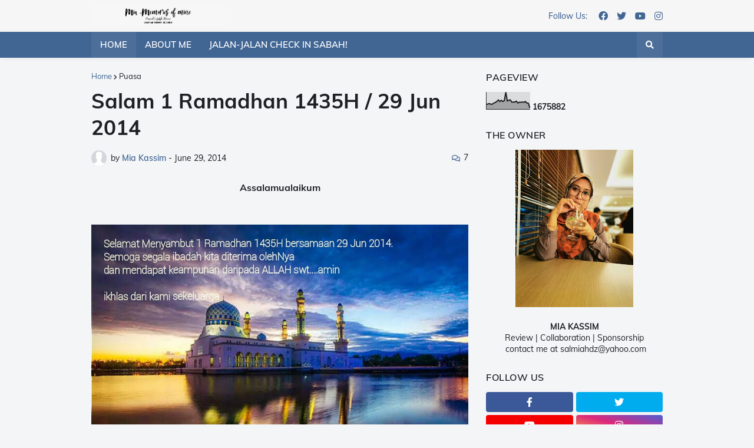

--- FILE ---
content_type: text/html; charset=UTF-8
request_url: http://www.miakassim.com/2014/06/salam-1-ramadhan-1435h-29-jun-2014.html
body_size: 54316
content:
<!DOCTYPE html>
<html class='ltr' dir='ltr' lang='en' xmlns='http://www.w3.org/1999/xhtml' xmlns:b='http://www.google.com/2005/gml/b' xmlns:data='http://www.google.com/2005/gml/data' xmlns:expr='http://www.google.com/2005/gml/expr'>
<head>
<meta content='width=device-width, initial-scale=1, minimum-scale=1' name='viewport'/>
<title>Salam 1 Ramadhan 1435H / 29 Jun 2014</title>
<link href='//fonts.gstatic.com' rel='dns-prefetch'/>
<link href='//1.bp.blogspot.com' rel='dns-prefetch'/>
<link href='//2.bp.blogspot.com' rel='dns-prefetch'/>
<link href='//3.bp.blogspot.com' rel='dns-prefetch'/>
<link href='//4.bp.blogspot.com' rel='dns-prefetch'/>
<link href='//www.blogger.com' rel='dns-prefetch'/>
<link href='//s.w.org' rel='dns-prefetch'/>
<meta content='text/html; charset=UTF-8' http-equiv='Content-Type'/>
<meta content='blogger' name='generator'/>
<link href='http://www.miakassim.com/favicon.ico' rel='icon' type='image/x-icon'/>
<meta content='#426694' name='theme-color'/>
<link href='http://www.miakassim.com/2014/06/salam-1-ramadhan-1435h-29-jun-2014.html' rel='canonical'/>
<meta content=' Assalamualaikum            ~~~ ikhlas dari kami sekeluarga ~~~      ' name='description'/>
<link href='https://blogger.googleusercontent.com/img/b/R29vZ2xl/AVvXsEjTY9q5RN7-D2jwRrEqfvuz6A-xhZqDXWsujONLcsUnvZqrp8-VTmoglMNGXolvY4U04lL1B1C4d4selOPBPZd5MjpsK9_K0s2ISZ-HJR78J1I_-dZ9o7W3c-LTNZORXNBFLIhrXPqSNa3w/w1600/PhotoGrid_1403969158322.jpg' rel='image_src'/>
<!-- Metadata for Open Graph protocol. See http://ogp.me/. -->
<meta content='article' property='og:type'/>
<meta content='en' property='og:locale'/>
<meta content='Salam 1 Ramadhan 1435H / 29 Jun 2014' property='og:title'/>
<meta content='http://www.miakassim.com/2014/06/salam-1-ramadhan-1435h-29-jun-2014.html' property='og:url'/>
<meta content=' Assalamualaikum            ~~~ ikhlas dari kami sekeluarga ~~~      ' property='og:description'/>
<meta content='Mia - Memories of Mine ' property='og:site_name'/>
<meta content='https://blogger.googleusercontent.com/img/b/R29vZ2xl/AVvXsEjTY9q5RN7-D2jwRrEqfvuz6A-xhZqDXWsujONLcsUnvZqrp8-VTmoglMNGXolvY4U04lL1B1C4d4selOPBPZd5MjpsK9_K0s2ISZ-HJR78J1I_-dZ9o7W3c-LTNZORXNBFLIhrXPqSNa3w/w1600/PhotoGrid_1403969158322.jpg' property='og:image'/>
<meta content='https://blogger.googleusercontent.com/img/b/R29vZ2xl/AVvXsEjTY9q5RN7-D2jwRrEqfvuz6A-xhZqDXWsujONLcsUnvZqrp8-VTmoglMNGXolvY4U04lL1B1C4d4selOPBPZd5MjpsK9_K0s2ISZ-HJR78J1I_-dZ9o7W3c-LTNZORXNBFLIhrXPqSNa3w/w1600/PhotoGrid_1403969158322.jpg' name='twitter:image'/>
<meta content='summary_large_image' name='twitter:card'/>
<meta content='Salam 1 Ramadhan 1435H / 29 Jun 2014' name='twitter:title'/>
<meta content='http://www.miakassim.com/2014/06/salam-1-ramadhan-1435h-29-jun-2014.html' name='twitter:domain'/>
<meta content=' Assalamualaikum            ~~~ ikhlas dari kami sekeluarga ~~~      ' name='twitter:description'/>
<link rel="alternate" type="application/atom+xml" title="Mia - Memories of Mine  - Atom" href="http://www.miakassim.com/feeds/posts/default" />
<link rel="alternate" type="application/rss+xml" title="Mia - Memories of Mine  - RSS" href="http://www.miakassim.com/feeds/posts/default?alt=rss" />
<link rel="service.post" type="application/atom+xml" title="Mia - Memories of Mine  - Atom" href="https://www.blogger.com/feeds/8341895025974864613/posts/default" />

<link rel="alternate" type="application/atom+xml" title="Mia - Memories of Mine  - Atom" href="http://www.miakassim.com/feeds/8139723560923064565/comments/default" />
<!-- Font Awesome Free 5.11.2 -->
<link href='https://cdnjs.cloudflare.com/ajax/libs/font-awesome/5.11.2/css/all.min.css' rel='stylesheet'/>
<!-- Theme Style CSS -->
<style id='page-skin-1' type='text/css'><!--
/*
-----------------------------------------------
Blogger Template Style
Name:         TechMag
Version:      1.0.0 - Free
Author:       Templateify
Author Url:   https://www.templateify.com/
Terms of Use: https://www.templateify.com/p/terms-and-conditions.html
-----------------------------------------------*/
/*-- Google Fonts --*/
@font-face{font-family:'Muli';font-style:italic;font-weight:400;font-display:swap;src:url(https://fonts.gstatic.com/s/muli/v21/7Au-p_0qiz-afTf2IALT8kU.woff2) format("woff2");unicode-range:U+0102-0103,U+0110-0111,U+0128-0129,U+0168-0169,U+01A0-01A1,U+01AF-01B0,U+1EA0-1EF9,U+20AB}
@font-face{font-family:'Muli';font-style:italic;font-weight:400;font-display:swap;src:url(https://fonts.gstatic.com/s/muli/v21/7Au-p_0qiz-afTf2IQLT8kU.woff2) format("woff2");unicode-range:U+0100-024F,U+0259,U+1E00-1EFF,U+2020,U+20A0-20AB,U+20AD-20CF,U+2113,U+2C60-2C7F,U+A720-A7FF}
@font-face{font-family:'Muli';font-style:italic;font-weight:400;font-display:swap;src:url(https://fonts.gstatic.com/s/muli/v21/7Au-p_0qiz-afTf2LwLT.woff2) format("woff2");unicode-range:U+0000-00FF,U+0131,U+0152-0153,U+02BB-02BC,U+02C6,U+02DA,U+02DC,U+2000-206F,U+2074,U+20AC,U+2122,U+2191,U+2193,U+2212,U+2215,U+FEFF,U+FFFD}
@font-face{font-family:'Muli';font-style:italic;font-weight:500;font-display:swap;src:url(https://fonts.gstatic.com/s/muli/v21/7Au-p_0qiz-afTf2IALT8kU.woff2) format("woff2");unicode-range:U+0102-0103,U+0110-0111,U+0128-0129,U+0168-0169,U+01A0-01A1,U+01AF-01B0,U+1EA0-1EF9,U+20AB}
@font-face{font-family:'Muli';font-style:italic;font-weight:500;font-display:swap;src:url(https://fonts.gstatic.com/s/muli/v21/7Au-p_0qiz-afTf2IQLT8kU.woff2) format("woff2");unicode-range:U+0100-024F,U+0259,U+1E00-1EFF,U+2020,U+20A0-20AB,U+20AD-20CF,U+2113,U+2C60-2C7F,U+A720-A7FF}
@font-face{font-family:'Muli';font-style:italic;font-weight:500;font-display:swap;src:url(https://fonts.gstatic.com/s/muli/v21/7Au-p_0qiz-afTf2LwLT.woff2) format("woff2");unicode-range:U+0000-00FF,U+0131,U+0152-0153,U+02BB-02BC,U+02C6,U+02DA,U+02DC,U+2000-206F,U+2074,U+20AC,U+2122,U+2191,U+2193,U+2212,U+2215,U+FEFF,U+FFFD}
@font-face{font-family:'Muli';font-style:italic;font-weight:600;font-display:swap;src:url(https://fonts.gstatic.com/s/muli/v21/7Au-p_0qiz-afTf2IALT8kU.woff2) format("woff2");unicode-range:U+0102-0103,U+0110-0111,U+0128-0129,U+0168-0169,U+01A0-01A1,U+01AF-01B0,U+1EA0-1EF9,U+20AB}
@font-face{font-family:'Muli';font-style:italic;font-weight:600;font-display:swap;src:url(https://fonts.gstatic.com/s/muli/v21/7Au-p_0qiz-afTf2IQLT8kU.woff2) format("woff2");unicode-range:U+0100-024F,U+0259,U+1E00-1EFF,U+2020,U+20A0-20AB,U+20AD-20CF,U+2113,U+2C60-2C7F,U+A720-A7FF}
@font-face{font-family:'Muli';font-style:italic;font-weight:600;font-display:swap;src:url(https://fonts.gstatic.com/s/muli/v21/7Au-p_0qiz-afTf2LwLT.woff2) format("woff2");unicode-range:U+0000-00FF,U+0131,U+0152-0153,U+02BB-02BC,U+02C6,U+02DA,U+02DC,U+2000-206F,U+2074,U+20AC,U+2122,U+2191,U+2193,U+2212,U+2215,U+FEFF,U+FFFD}
@font-face{font-family:'Muli';font-style:italic;font-weight:700;font-display:swap;src:url(https://fonts.gstatic.com/s/muli/v21/7Au-p_0qiz-afTf2IALT8kU.woff2) format("woff2");unicode-range:U+0102-0103,U+0110-0111,U+0128-0129,U+0168-0169,U+01A0-01A1,U+01AF-01B0,U+1EA0-1EF9,U+20AB}
@font-face{font-family:'Muli';font-style:italic;font-weight:700;font-display:swap;src:url(https://fonts.gstatic.com/s/muli/v21/7Au-p_0qiz-afTf2IQLT8kU.woff2) format("woff2");unicode-range:U+0100-024F,U+0259,U+1E00-1EFF,U+2020,U+20A0-20AB,U+20AD-20CF,U+2113,U+2C60-2C7F,U+A720-A7FF}
@font-face{font-family:'Muli';font-style:italic;font-weight:700;font-display:swap;src:url(https://fonts.gstatic.com/s/muli/v21/7Au-p_0qiz-afTf2LwLT.woff2) format("woff2");unicode-range:U+0000-00FF,U+0131,U+0152-0153,U+02BB-02BC,U+02C6,U+02DA,U+02DC,U+2000-206F,U+2074,U+20AC,U+2122,U+2191,U+2193,U+2212,U+2215,U+FEFF,U+FFFD}
@font-face{font-family:'Muli';font-style:normal;font-weight:400;font-display:swap;src:url(https://fonts.gstatic.com/s/muli/v21/7Auwp_0qiz-afT3GLRrX.woff2) format("woff2");unicode-range:U+0102-0103,U+0110-0111,U+0128-0129,U+0168-0169,U+01A0-01A1,U+01AF-01B0,U+1EA0-1EF9,U+20AB}
@font-face{font-family:'Muli';font-style:normal;font-weight:400;font-display:swap;src:url(https://fonts.gstatic.com/s/muli/v21/7Auwp_0qiz-afTzGLRrX.woff2) format("woff2");unicode-range:U+0100-024F,U+0259,U+1E00-1EFF,U+2020,U+20A0-20AB,U+20AD-20CF,U+2113,U+2C60-2C7F,U+A720-A7FF}
@font-face{font-family:'Muli';font-style:normal;font-weight:400;font-display:swap;src:url(https://fonts.gstatic.com/s/muli/v21/7Auwp_0qiz-afTLGLQ.woff2) format("woff2");unicode-range:U+0000-00FF,U+0131,U+0152-0153,U+02BB-02BC,U+02C6,U+02DA,U+02DC,U+2000-206F,U+2074,U+20AC,U+2122,U+2191,U+2193,U+2212,U+2215,U+FEFF,U+FFFD}
@font-face{font-family:'Muli';font-style:normal;font-weight:500;font-display:swap;src:url(https://fonts.gstatic.com/s/muli/v21/7Auwp_0qiz-afT3GLRrX.woff2) format("woff2");unicode-range:U+0102-0103,U+0110-0111,U+0128-0129,U+0168-0169,U+01A0-01A1,U+01AF-01B0,U+1EA0-1EF9,U+20AB}
@font-face{font-family:'Muli';font-style:normal;font-weight:500;font-display:swap;src:url(https://fonts.gstatic.com/s/muli/v21/7Auwp_0qiz-afTzGLRrX.woff2) format("woff2");unicode-range:U+0100-024F,U+0259,U+1E00-1EFF,U+2020,U+20A0-20AB,U+20AD-20CF,U+2113,U+2C60-2C7F,U+A720-A7FF}
@font-face{font-family:'Muli';font-style:normal;font-weight:500;font-display:swap;src:url(https://fonts.gstatic.com/s/muli/v21/7Auwp_0qiz-afTLGLQ.woff2) format("woff2");unicode-range:U+0000-00FF,U+0131,U+0152-0153,U+02BB-02BC,U+02C6,U+02DA,U+02DC,U+2000-206F,U+2074,U+20AC,U+2122,U+2191,U+2193,U+2212,U+2215,U+FEFF,U+FFFD}
@font-face{font-family:'Muli';font-style:normal;font-weight:600;font-display:swap;src:url(https://fonts.gstatic.com/s/muli/v21/7Auwp_0qiz-afT3GLRrX.woff2) format("woff2");unicode-range:U+0102-0103,U+0110-0111,U+0128-0129,U+0168-0169,U+01A0-01A1,U+01AF-01B0,U+1EA0-1EF9,U+20AB}
@font-face{font-family:'Muli';font-style:normal;font-weight:600;font-display:swap;src:url(https://fonts.gstatic.com/s/muli/v21/7Auwp_0qiz-afTzGLRrX.woff2) format("woff2");unicode-range:U+0100-024F,U+0259,U+1E00-1EFF,U+2020,U+20A0-20AB,U+20AD-20CF,U+2113,U+2C60-2C7F,U+A720-A7FF}
@font-face{font-family:'Muli';font-style:normal;font-weight:600;font-display:swap;src:url(https://fonts.gstatic.com/s/muli/v21/7Auwp_0qiz-afTLGLQ.woff2) format("woff2");unicode-range:U+0000-00FF,U+0131,U+0152-0153,U+02BB-02BC,U+02C6,U+02DA,U+02DC,U+2000-206F,U+2074,U+20AC,U+2122,U+2191,U+2193,U+2212,U+2215,U+FEFF,U+FFFD}
@font-face{font-family:'Muli';font-style:normal;font-weight:700;font-display:swap;src:url(https://fonts.gstatic.com/s/muli/v21/7Auwp_0qiz-afT3GLRrX.woff2) format("woff2");unicode-range:U+0102-0103,U+0110-0111,U+0128-0129,U+0168-0169,U+01A0-01A1,U+01AF-01B0,U+1EA0-1EF9,U+20AB}
@font-face{font-family:'Muli';font-style:normal;font-weight:700;font-display:swap;src:url(https://fonts.gstatic.com/s/muli/v21/7Auwp_0qiz-afTzGLRrX.woff2) format("woff2");unicode-range:U+0100-024F,U+0259,U+1E00-1EFF,U+2020,U+20A0-20AB,U+20AD-20CF,U+2113,U+2C60-2C7F,U+A720-A7FF}
@font-face{font-family:'Muli';font-style:normal;font-weight:700;font-display:swap;src:url(https://fonts.gstatic.com/s/muli/v21/7Auwp_0qiz-afTLGLQ.woff2) format("woff2");unicode-range:U+0000-00FF,U+0131,U+0152-0153,U+02BB-02BC,U+02C6,U+02DA,U+02DC,U+2000-206F,U+2074,U+20AC,U+2122,U+2191,U+2193,U+2212,U+2215,U+FEFF,U+FFFD}
/*-- CSS Variables --*/
:root{
--body-font:'Muli', sans-serif;
--menu-font:'Muli', sans-serif;
--title-font:'Muli', sans-serif;
--meta-font:'Muli', sans-serif;
--text-font:'Muli', sans-serif;
--body-bg-color:#f4f5f7;
--body-bg:#f4f5f7 url() repeat fixed top left;
--outer-bg:#f4f5f7;
--main-color:#426694;
--title-color:#1f2024;
--title-hover-color:#F7CB4D;
--meta-color:#1f2024;
--text-color:#1f2024;
--tag-color:#426694;
--header-bg:#f6f6f7;
--header-color:#426694;
--header-hover-color:#F4A900;
--header-icons-color:#426694;
--primary-nav-bg:#426694;
--primary-nav-transparent-bg:#42669400;
--primary-nav-color:#FFFFFF;
--primary-nav-active-bg:rgba(255,255,255,0.05);
--primary-nav-hover-bg:#f4f5f7;
--primary-nav-hover-color:#f4a900;
--submenu-bg:#FFFFFF;
--submenu-color:#1F2024;
--submenu-hover-color:#f4a900;
--megamenu-bg:#FFFFFF;
--megamenu-color:#1F2024;
--megamenu-hover-color:#426694;
--mobilemenu-bg:#26272B;
--mobilemenu-color:#FFFFFF;
--mobilemenu-hover-color:#426694;
--secondary-nav-bg:#FFFFFF;
--secondary-nav-transparent-bg:#FFFFFF00;
--secondary-nav-color:#77777A;
--secondary-nav-hover-color:#426694;
--headerad-bg:#F7F7F7;
--widget-title-color:#1F2024;
--post-title-color:#1f2024;
--post-title-hover-color:#f4a900;
--post-text-color:#1f2024;
--footerad-bg:#F7F7F7;
--footer-bg:#3b5c85;
--footer-color:#FFFFFF;
--footer-hover-color:#f4a900;
--footer-text-color:#FFFFFF;
--footerbar-bg:#1F2024;
--footerbar-color:#FFFFFF;
--footerbar-hover-color:#426694;
--button-bg:#426694;
--button-color:#FFFFFF;
--button-hover-bg:#3B5C85;
--button-hover-color:#FFFFFF;
--border-color:rgba(155,155,155,0.1);
--bb-color:rgba(0,0,0,0.1);
}
html.rtl{
--body-font:'Cairo',Arial,sans-serif;
--menu-font:'Cairo',Arial,sans-serif;
--title-font:'Cairo',Arial,sans-serif;
--meta-font:'Cairo',Arial,sans-serif;
--text-font:'Cairo',Arial,sans-serif;
}
/*-- Reset CSS --*/
a,abbr,acronym,address,applet,b,big,blockquote,body,caption,center,cite,code,dd,del,dfn,div,dl,dt,em,fieldset,font,form,h1,h2,h3,h4,h5,h6,html,i,iframe,img,ins,kbd,label,legend,li,object,p,pre,q,s,samp,small,span,strike,strong,sub,sup,table,tbody,td,tfoot,th,thead,tr,tt,u,ul,var{padding:0;margin:0;border:0;outline:0;vertical-align:baseline;background:0 0;text-decoration:none}dl,ul{list-style-position:inside;list-style:none}ul li{list-style:none}caption{text-align:center}img{border:none;position:relative}a,a:visited{text-decoration:none}.clearfix{clear:both}.section,.widget,.widget ul{margin:0;padding:0}a{color:var(--main-color)}a img{border:0}abbr{text-decoration:none}.CSS_LIGHTBOX{z-index:999999!important}.CSS_LIGHTBOX_ATTRIBUTION_INDEX_CONTAINER .CSS_HCONT_CHILDREN_HOLDER > .CSS_LAYOUT_COMPONENT.CSS_HCONT_CHILD:first-child > .CSS_LAYOUT_COMPONENT{opacity:0}.separator a{clear:none!important;float:none!important;margin-left:0!important;margin-right:0!important}#Navbar1,#navbar-iframe,.widget-item-control,a.quickedit,.home-link,.feed-links{display:none!important}.center{display:table;margin:0 auto;position:relative}.widget > h2,.widget > h3{display:none}.widget iframe,.widget img{max-width:100%}button,input,select,textarea{font-family:var(--body-font);-webkit-appearance:none;-moz-appearance:none;appearance:none;outline:none;border-radius:0}
/*-- Style CSS --*/
*{box-sizing:border-box;text-rendering:optimizeLegibility;-webkit-font-smoothing:antialiased}
html{position:relative;margin:0}
body{position:relative;background:var(--body-bg);background-color:var(--body-bg-color);font-family:var(--body-font);font-size:14px;color:var(--text-color);font-weight:400;font-style:normal;line-height:1.4em;word-wrap:break-word;margin:0;padding:0}
body.is-cover{background-attachment:fixed;background-size:cover;background-position:center center;background-repeat:no-repeat}
.rtl{direction:rtl}
h1,h2,h3,h4,h5,h6{font-family:var(--title-font);font-weight:700}
a,input,button{transition:all .17s ease}
#outer-wrapper{position:relative;overflow:hidden;width:100%;max-width:100%;background-color:var(--outer-bg);margin:0 auto;padding:0}
.is-boxed #outer-wrapper{width:1020px;max-width:100%;box-shadow:0 0 20px rgba(0,0,0,0.1)}
.container{position:relative}
.row-x1{width:970px}
.flex-center{display:flex;justify-content:center}
#content-wrapper{position:relative;float:left;width:100%;overflow:hidden;padding:25px 0;margin:0;border-top:0}
.theiaStickySidebarIfy:before,.theiaStickySidebarIfy:after{content:'';display:table;clear:both}
#main-wrapper{position:relative;float:left;width:calc(100% - 330px);padding:0}
.is-left #main-wrapper,.rtl #main-wrapper{float:right}
#sidebar-wrapper{position:relative;float:right;width:300px;padding:0}
.is-left #sidebar-wrapper,.rtl #sidebar-wrapper{float:left}
.btn{border:0;border-radius:4px}
.entry-image-wrap,.comments .avatar-image-container{overflow:hidden;background-color:rgba(155,155,155,0.08);z-index:5;color:transparent!important;transition:filter .17s ease,opacity .17s ease}
.entry-image-wrap:hover,.trending-post:hover .entry-image-wrap{filter:brightness(1.05)}
.entry-thumb{display:block;position:relative;width:100%;height:100%;background-size:cover;background-position:center center;background-repeat:no-repeat;z-index:1;opacity:0;transition:opacity .35s ease,transform .35s ease}
.entry-thumb.lazy-ify{opacity:1}
.before-mask:before{content:'';position:absolute;left:0;right:0;bottom:0;height:70%;background-image:linear-gradient(to bottom,transparent,rgba(0,0,0,0.8));-webkit-backface-visibility:hidden;backface-visibility:hidden;z-index:2;opacity:1;margin:0;transition:opacity .25s ease}
.entry-image-wrap.is-video:after{position:absolute;display:flex;align-items:center;justify-content:center;content:'\f04b';top:50%;left:50%;background-color:rgba(0,0,0,0.5);width:44px;height:30px;font-family:'Font Awesome 5 Free';font-size:12px;color:#fff;font-weight:900;z-index:5;transform:translate(-50%,-50%);margin:0;border-radius:6px;transition:background .17s ease}
.entry-image-wrap.is-video:hover:after,.featured-item-inner:hover .entry-image-wrap.is-video:after{background-color:#f50000}
.entry-meta{font-family:var(--meta-font);font-size:12px;color:var(--meta-color);font-weight:400;margin:0}
.entry-meta .author-name{color:var(--main-color);font-weight:600}
.entry-category{position:relative;font-size:12px;color:var(--tag-color);font-weight:700;text-transform:uppercase;z-index:10;margin:0 0 6px}
.entry-title{color:var(--post-title-color);font-weight:700;line-height:1.3em}
.entry-title a{display:block;color:var(--post-title-color)}
.entry-title a:hover{color:var(--post-title-hover-color)}
.excerpt{font-family:var(--text-font);line-height:1.5em}
.entry-info{position:absolute;left:0;bottom:0;width:100%;background:linear-gradient(to bottom,transparent,rgba(0,0,0,0.8));overflow:hidden;z-index:10;padding:15px}
.entry-info .entry-title{text-shadow:0 1px 2px rgba(0,0,0,0.5)}
.entry-info .entry-title a{color:#fff}
.error-msg{display:block;font-size:14px;color:var(--text-color);padding:20px 0;font-weight:400}
.error-msg b{font-weight:700}
.social a:before{display:inline-block;font-family:'Font Awesome 5 Brands';font-style:normal;font-weight:400}
.social .blogger a:before{content:'\f37d'}
.social .facebook a:before{content:'\f09a'}
.social .facebook-f a:before{content:'\f39e'}
.social .twitter a:before{content:'\f099'}
.social .rss a:before{content:'\f09e';font-family:'Font Awesome 5 Free';font-weight:900}
.social .youtube a:before{content:'\f167'}
.social .skype a:before{content:'\f17e'}
.social .stumbleupon a:before{content:'\f1a4'}
.social .tumblr a:before{content:'\f173'}
.social .vk a:before{content:'\f189'}
.social .stack-overflow a:before{content:'\f16c'}
.social .github a:before{content:'\f09b'}
.social .linkedin a:before{content:'\f0e1'}
.social .dribbble a:before{content:'\f17d'}
.social .soundcloud a:before{content:'\f1be'}
.social .behance a:before{content:'\f1b4'}
.social .digg a:before{content:'\f1a6'}
.social .instagram a:before{content:'\f16d'}
.social .pinterest a:before{content:'\f0d2'}
.social .pinterest-p a:before{content:'\f231'}
.social .twitch a:before{content:'\f1e8'}
.social .delicious a:before{content:'\f1a5'}
.social .codepen a:before{content:'\f1cb'}
.social .flipboard a:before{content:'\f44d'}
.social .reddit a:before{content:'\f281'}
.social .whatsapp a:before{content:'\f232'}
.social .messenger a:before{content:'\f39f'}
.social .snapchat a:before{content:'\f2ac'}
.social .telegram a:before{content:'\f3fe'}
.social .discord a:before{content:'\f392'}
.social .share a:before{content:'\f064';font-family:'Font Awesome 5 Free';font-weight:900}
.social .email a:before{content:'\f0e0';font-family:'Font Awesome 5 Free'}
.social .external-link a:before{content:'\f35d';font-family:'Font Awesome 5 Free';font-weight:900}
.social-bg .blogger a,.social-bg-hover .blogger a:hover{background-color:#f30}
.social-bg .facebook a,.social-bg .facebook-f a,.social-bg-hover .facebook a:hover,.social-bg-hover .facebook-f a:hover{background-color:#3b5999}
.social-bg .twitter a,.social-bg-hover .twitter a:hover{background-color:#00acee}
.social-bg .youtube a,.social-bg-hover .youtube a:hover{background-color:#f50000}
.social-bg .instagram a,.social-bg-hover .instagram a:hover{background:linear-gradient(15deg,#ffb13d,#dd277b,#4d5ed4)}
.social-bg .pinterest a,.social-bg .pinterest-p a,.social-bg-hover .pinterest a:hover,.social-bg-hover .pinterest-p a:hover{background-color:#ca2127}
.social-bg .dribbble a,.social-bg-hover .dribbble a:hover{background-color:#ea4c89}
.social-bg .linkedin a,.social-bg-hover .linkedin a:hover{background-color:#0077b5}
.social-bg .tumblr a,.social-bg-hover .tumblr a:hover{background-color:#365069}
.social-bg .twitch a,.social-bg-hover .twitch a:hover{background-color:#6441a5}
.social-bg .rss a,.social-bg-hover .rss a:hover{background-color:#ffc200}
.social-bg .skype a,.social-bg-hover .skype a:hover{background-color:#00aff0}
.social-bg .stumbleupon a,.social-bg-hover .stumbleupon a:hover{background-color:#eb4823}
.social-bg .vk a,.social-bg-hover .vk a:hover{background-color:#4a76a8}
.social-bg .stack-overflow a,.social-bg-hover .stack-overflow a:hover{background-color:#f48024}
.social-bg .github a,.social-bg-hover .github a:hover{background-color:#24292e}
.social-bg .soundcloud a,.social-bg-hover .soundcloud a:hover{background:linear-gradient(#ff7400,#ff3400)}
.social-bg .behance a,.social-bg-hover .behance a:hover{background-color:#191919}
.social-bg .digg a,.social-bg-hover .digg a:hover{background-color:#1b1a19}
.social-bg .delicious a,.social-bg-hover .delicious a:hover{background-color:#0076e8}
.social-bg .codepen a,.social-bg-hover .codepen a:hover{background-color:#000}
.social-bg .flipboard a,.social-bg-hover .flipboard a:hover{background-color:#f52828}
.social-bg .reddit a,.social-bg-hover .reddit a:hover{background-color:#ff4500}
.social-bg .whatsapp a,.social-bg-hover .whatsapp a:hover{background-color:#3fbb50}
.social-bg .messenger a,.social-bg-hover .messenger a:hover{background-color:#0084ff}
.social-bg .snapchat a,.social-bg-hover .snapchat a:hover{background-color:#ffe700}
.social-bg .telegram a,.social-bg-hover .telegram a:hover{background-color:#179cde}
.social-bg .discord a,.social-bg-hover .discord a:hover{background-color:#7289da}
.social-bg .share a,.social-bg-hover .share a:hover{background-color:var(--meta-color)}
.social-bg .email a,.social-bg-hover .email a:hover{background-color:#888}
.social-bg .external-link a,.social-bg-hover .external-link a:hover{background-color:var(--button-hover-bg)}
.social-color .blogger a,.social-color-hover .blogger a:hover{color:#f30}
.social-color .facebook a,.social-color .facebook-f a,.social-color-hover .facebook a:hover,.social-color-hover .facebook-f a:hover{color:#3b5999}
.social-color .twitter a,.social-color-hover .twitter a:hover{color:#00acee}
.social-color .youtube a,.social-color-hover .youtube a:hover{color:#f50000}
.social-color .instagram a,.social-color-hover .instagram a:hover{color:#dd277b}
.social-color .pinterest a,.social-color .pinterest-p a,.social-color-hover .pinterest a:hover,.social-color-hover .pinterest-p a:hover{color:#ca2127}
.social-color .dribbble a,.social-color-hover .dribbble a:hover{color:#ea4c89}
.social-color .linkedin a,.social-color-hover .linkedin a:hover{color:#0077b5}
.social-color .tumblr a,.social-color-hover .tumblr a:hover{color:#365069}
.social-color .twitch a,.social-color-hover .twitch a:hover{color:#6441a5}
.social-color .rss a,.social-color-hover .rss a:hover{color:#ffc200}
.social-color .skype a,.social-color-hover .skype a:hover{color:#00aff0}
.social-color .stumbleupon a,.social-color-hover .stumbleupon a:hover{color:#eb4823}
.social-color .vk a,.social-color-hover .vk a:hover{color:#4a76a8}
.social-color .stack-overflow a,.social-color-hover .stack-overflow a:hover{color:#f48024}
.social-color .github a,.social-color-hover .github a:hover{color:#24292e}
.social-color .soundcloud a,.social-color-hover .soundcloud a:hover{color:#ff7400}
.social-color .behance a,.social-color-hover .behance a:hover{color:#191919}
.social-color .digg a,.social-color-hover .digg a:hover{color:#1b1a19}
.social-color .delicious a,.social-color-hover .delicious a:hover{color:#0076e8}
.social-color .codepen a,.social-color-hover .codepen a:hover{color:#000}
.social-color .flipboard a,.social-color-hover .flipboard a:hover{color:#f52828}
.social-color .reddit a,.social-color-hover .reddit a:hover{color:#ff4500}
.social-color .whatsapp a,.social-color-hover .whatsapp a:hover{color:#3fbb50}
.social-color .messenger a,.social-color-hover .messenger a:hover{color:#0084ff}
.social-color .snapchat a,.social-color-hover .snapchat a:hover{color:#ffe700}
.social-color .telegram a,.social-color-hover .telegram a:hover{color:#179cde}
.social-color .discord a,.social-color-hover .discord a:hover{color:#7289da}
.social-color .share a,.social-color-hover .share a:hover{color:var(--meta-color)}
.social-color .email a,.social-color-hover .email a:hover{color:#888}
.social-color .external-link a,.social-color-hover .external-link a:hover{color:var(--button-hover-bg)}
#header-wrapper,.header-content{position:relative;float:left;width:100%;height:54px;background-color:var(--header-bg);padding:0;margin:0}
.header-items{position:relative;float:left;width:100%;height:54px;display:flex;flex-wrap:wrap;justify-content:space-between;margin:0}
.main-logo{position:relative;float:left;height:54px;overflow:hidden;margin:0}
.main-logo .widget{position:relative;height:54px;display:flex;align-items:center;margin:0}
.main-logo .logo-img{display:flex;align-items:center;height:34px;overflow:hidden;margin:0}
.main-logo img{display:block;max-width:100%;max-height:100%;margin:0}
.main-logo .blog-title{display:block;font-size:20px;color:var(--header-color);font-weight:700;margin:0}
.main-logo .blog-title a{color:var(--header-color)}
.main-logo .blog-title a:hover{color:var(--header-hover-color)}
.main-logo #h1-off{position:absolute;top:-9000px;left:-9000px;display:none;visibility:hidden}
.header-icons{position:relative;float:right;height:34px;overflow:hidden;padding:10px 0;margin:0}
.header-icons .widget{position:relative;height:34px;display:flex;align-items:center;margin:0}
.header-icons .widget-title h3{display:block;font-size:14px;color:var(--header-color);font-weight:500;padding:0 4px;margin:0}
.header-icons ul.social-icons{display:flex;flex-wrap:wrap}
.header-icons ul li{margin:0 0 0 15px}
.rtl .header-icons ul li{margin:0 15px 0 0}
.header-icons ul li a{display:block;font-size:16px;color:var(--header-icons-color);margin:0}
.mobile-menu-toggle{display:none;height:34px;font-size:18px;color:var(--header-color);align-items:center;padding:0 15px}
.mobile-menu-toggle:after{content:'\f0c9';font-family:'Font Awesome 5 Free';font-weight:900;margin:0}
.mobile-menu-toggle:hover{color:var(--header-hover-color)}
.mobile-search-toggle{display:none;height:54px;font-size:16px;color:var(--header-color);align-items:center;padding:0 15px}
.mobile-search-toggle:after{content:'\f002';font-family:'Font Awesome 5 Free';font-weight:900;margin:0}
.mobile-search-toggle:hover{color:var(--header-hover-color)}
#nav-wrapper{position:relative;float:left;width:100%;z-index:40;margin:0;box-shadow:0 2px 10px -3px rgba(0,0,0,0.1)}
.primary-nav,.primary-nav-content,.primary-nav-flex{position:relative;float:left;width:100%;height:44px;margin:0}
.primary-nav,.primary-nav-flex{background-color:var(--primary-nav-bg)}
.is-boxed .primary-nav-flex{float:none;width:1020px;max-width:100%;margin:0 auto;border:0}
.primary-nav-items{position:relative;float:left;width:100%;margin:0}
#techmag-free-main-menu{position:relative;float:left;width:100%;height:44px;z-index:10}
#techmag-free-main-menu .widget,#techmag-free-main-menu .widget > .widget-title{display:none}
#techmag-free-main-menu .show-menu{display:block}
#techmag-free-main-menu ul#techmag-free-main-menu-nav{display:flex;flex-wrap:wrap}
#techmag-free-main-menu ul > li{position:relative;padding:0;margin:0}
#techmag-free-main-menu-nav > li > a{position:relative;display:block;height:44px;font-family:var(--menu-font);font-size:15px;color:var(--primary-nav-color);font-weight:600;line-height:44px;padding:0 15px;margin:0}
#techmag-free-main-menu-nav > li.homepage > a{background-color:var(--primary-nav-active-bg);color:var(--primary-nav-color)}
#techmag-free-main-menu-nav > li.homepage:hover > a,#techmag-free-main-menu-nav > li:hover > a{background-color:var(--primary-nav-hover-bg);color:var(--primary-nav-hover-color)}
#techmag-free-main-menu ul > li > ul,#techmag-free-main-menu ul > li > .ul{position:absolute;float:left;left:0;top:44px;width:180px;background-color:var(--submenu-bg);z-index:99999;padding:0;visibility:hidden;opacity:0;box-shadow:0 2px 5px 0 rgba(0,0,0,0.05),0 2px 10px 0 rgba(0,0,0,0.05)}
.rtl #techmag-free-main-menu ul > li > ul,.rtl #techmag-free-main-menu ul > li > .ul{left:auto;right:0}
#techmag-free-main-menu ul > li > ul > li > ul{position:absolute;top:0;left:100%;margin:0}
.rtl #techmag-free-main-menu ul > li > ul > li > ul{left:unset;right:100%}
#techmag-free-main-menu ul > li > ul > li{display:block;float:none;position:relative}
.rtl #techmag-free-main-menu ul > li > ul > li{float:none}
#techmag-free-main-menu ul > li > ul > li a{position:relative;display:block;font-size:14px;color:var(--submenu-color);font-weight:400;padding:8px 15px;margin:0;border-bottom:1px solid rgba(155,155,155,0.05)}
#techmag-free-main-menu ul > li > ul > li:last-child a{border:0}
#techmag-free-main-menu ul > li > ul > li:hover > a{color:var(--submenu-hover-color)}
#techmag-free-main-menu ul > li.has-sub > a:after{content:'\f078';float:right;font-family:'Font Awesome 5 Free';font-size:9px;font-weight:900;margin:-1px 0 0 5px}
.rtl #techmag-free-main-menu ul > li.has-sub > a:after{float:left;margin:-1px 5px 0 0}
#techmag-free-main-menu ul > li > ul > li.has-sub > a:after{content:'\f054';float:right;margin:0}
.rtl #techmag-free-main-menu ul > li > ul > li.has-sub > a:after{content:'\f053'}
#techmag-free-main-menu ul ul,#techmag-free-main-menu ul .ul{transition:all .17s ease}
#techmag-free-main-menu ul > li:hover > ul,#techmag-free-main-menu ul > li:hover > .ul,#techmag-free-main-menu ul > li > ul > li:hover > ul{visibility:visible;opacity:1;margin:0}
#techmag-free-main-menu .mega-menu{position:static!important}
#techmag-free-main-menu .mega-menu > .ul{width:100%;overflow:hidden;background-color:var(--megamenu-bg);display:grid;grid-template-columns:repeat(5,1fr);column-gap:20px;padding:20px}
#techmag-free-main-menu .mega-menu > .ul.no-items{grid-template-columns:1fr}
.tab-active{display:block}
.tab-animated,.post-animated{-webkit-animation-duration:.5s;animation-duration:.5s;-webkit-animation-fill-mode:both;animation-fill-mode:both}
@keyframes fadeIn {
from{opacity:0}
to{opacity:1}
}
.tab-fadeIn,.post-fadeIn{animation-name:fadeIn}
@keyframes fadeInUp {
from{opacity:0;transform:translate3d(0,5px,0)}
to{opacity:1;transform:translate3d(0,0,0)}
}
@keyframes slideToLeft {
from{opacity:0;transform:translate3d(15px,0,0)}
to{opacity:1;transform:translate3d(0,0,0)}
}
@keyframes slideToRight {
from{opacity:0;transform:translate3d(-15px,0,0)}
to{opacity:1;transform:translate3d(0,0,0)}
}
.tab-fadeInUp,.post-fadeInUp{animation-name:fadeInUp}
.mega-items .mega-item{position:relative;width:100%;padding:0}
.mega-items .mega-content{position:relative;float:left;width:100%;padding:0}
.mega-content .entry-image-wrap{width:100%;height:115px;z-index:1;display:block;position:relative;overflow:hidden;margin:0 0 7px;border-radius:4px}
.mega-content .entry-title{font-size:14px;margin:0}
.mega-content .entry-title a{color:var(--megamenu-color)}
.mega-content .entry-title a:hover{color:var(--megamenu-hover-color)}
.mega-menu .error-msg{text-align:center}
.main-toggle-wrap{position:absolute;top:0;right:0;height:44px;z-index:20;margin:0}
.rtl .main-toggle-wrap{left:0;right:unset}
.main-toggle-style{position:relative;float:left;width:44px;height:44px;background-color:var(--primary-nav-active-bg);color:var(--primary-nav-color);font-size:14px;text-align:center;line-height:44px;cursor:pointer;z-index:20;padding:0;margin:0}
.rtl .main-toggle-style{float:right}
.main-toggle-style:hover{background-color:var(--primary-nav-hover-bg);color:var(--primary-nav-hover-color)}
.search-toggle.hide,.search-active .search-toggle.show{display:none}
.search-active .search-toggle.hide{display:block}
.search-toggle:after{font-family:'Font Awesome 5 Free';font-weight:900;margin:0}
.search-toggle.show:after{content:'\f002'}
.search-toggle.hide:after{content:'\f00d'}
#nav-search-wrap{display:none;position:absolute;top:0;left:0;width:calc(100% - 44px);height:44px;overflow:hidden;background-color:var(--primary-nav-bg);z-index:25;padding:5px 20px 5px 0}
.rtl #nav-search-wrap{left:unset;right:0;padding:5px 0 5px 20px}
#nav-search-wrap .search-form{position:relative;width:100%;height:34px;background-color:rgba(0,0,0,0);overflow:hidden;display:flex;justify-content:space-between;padding:0;border:0}
#nav-search-wrap .search-input{position:relative;width:100%;height:34px;background-color:rgba(0,0,0,0);font-family:inherit;font-size:14px;color:var(--primary-nav-color);font-weight:400;line-height:34px;padding:0;border:0}
#nav-search-wrap .search-input:focus,#nav-search-wrap .search-input::placeholder{color:var(--primary-nav-color);outline:none}
#nav-search-wrap .search-input::placeholder{opacity:.5}
#nav-search-wrap .search-action{position:relative;width:34px;min-width:34px;height:34px;background-color:rgba(0,0,0,0);font-family:inherit;font-size:20px;color:var(--primary-nav-color);font-weight:400;line-height:34px;text-align:right;cursor:pointer;padding:0;border:0;opacity:.5}
.rtl #nav-search-wrap .search-action{text-align:left}
#nav-search-wrap .search-action:before{display:block;content:'\f30b';font-family:'Font Awesome 5 Free';font-weight:900}
.rtl #nav-search-wrap .search-action:before{content:'\f30a'}
#nav-search-wrap .search-action:hover{opacity:1}
.overlay{visibility:hidden;opacity:0;position:fixed;top:0;left:0;right:0;bottom:0;background-color:rgba(23,28,36,0.6);z-index:1000;-webkit-backdrop-filter:saturate(100%) blur(3px);-ms-backdrop-filter:saturate(100%) blur(3px);-o-backdrop-filter:saturate(100%) blur(3px);backdrop-filter:saturate(100%) blur(3px);margin:0;transition:all .25s ease}
#slide-menu{display:none;position:fixed;width:300px;height:100%;top:0;left:0;bottom:0;background-color:var(--mobilemenu-bg);overflow:hidden;z-index:1010;left:0;-webkit-transform:translateX(-100%);transform:translateX(-100%);visibility:hidden;box-shadow:3px 0 7px rgba(0,0,0,0.1);transition:all .25s ease}
.rtl #slide-menu{left:unset;right:0;-webkit-transform:translateX(100%);transform:translateX(100%)}
.nav-active #slide-menu,.rtl .nav-active #slide-menu{-webkit-transform:translateX(0);transform:translateX(0);visibility:visible}
.slide-menu-header{float:left;width:100%;height:54px;background-color:var(--header-bg);overflow:hidden;display:flex;justify-content:space-between;box-shadow:0 2px 10px -3px rgba(0,0,0,0.1)}
.mobile-search{position:relative;width:100%;padding:0 0 0 15px;margin:10px 0 0}
.rtl .mobile-search{padding:0 15px 0 0}
.mobile-search .search-form{position:relative;width:100%;height:34px;background-color:rgba(155,155,155,0.03);overflow:hidden;display:flex;justify-content:space-between;border-radius:4px}
.mobile-search .search-input{position:relative;width:100%;height:34px;background-color:rgba(0,0,0,0);font-family:inherit;font-size:13px;color:var(--menu-color);font-weight:400;line-height:34px;padding:0 10px;border:0}
.mobile-search .search-input:focus,.mobile-search .search-input::placeholder{color:var(--header-color)}
.mobile-search .search-input::placeholder{opacity:.5}
.mobile-search .search-action{position:relative;width:34px;height:34px;background-color:rgba(0,0,0,0);font-family:inherit;font-size:10px;color:var(--header-color);font-weight:400;line-height:34px;text-align:center;cursor:pointer;padding:0;border:0;opacity:.5}
.rtl .mobile-search .search-action{left:0;right:unset}
.mobile-search .search-action:before{display:block;content:'\f002';font-family:'Font Awesome 5 Free';font-weight:900}
.mobile-search .search-action:hover{opacity:1}
.hide-techmag-free-mobile-menu{position:relative;height:54px;color:var(--header-color);font-size:16px;line-height:54px;cursor:pointer;z-index:20;padding:0 15px;margin:0}
.hide-techmag-free-mobile-menu:before{content:'\f00d';font-family:'Font Awesome 5 Free';font-weight:900}
.hide-techmag-free-mobile-menu:hover{color:var(--header-hover-color)}
.slide-menu-flex{position:relative;float:left;width:100%;height:calc(100% - 54px);display:flex;flex-direction:column;justify-content:space-between;overflow:hidden;overflow-y:auto;-webkit-overflow-scrolling:touch;margin:0}
.techmag-free-mobile-menu{position:relative;float:left;width:100%;padding:20px 15px}
.techmag-free-mobile-menu > ul{margin:0}
.techmag-free-mobile-menu .m-sub{display:none;padding:0}
.techmag-free-mobile-menu ul li{position:relative;display:block;overflow:hidden;float:left;width:100%;font-size:14px;font-weight:600;margin:0;padding:0}
.techmag-free-mobile-menu > ul li ul{overflow:hidden}
.techmag-free-mobile-menu ul li a{color:var(--mobilemenu-color);padding:10px 0;display:block}
.techmag-free-mobile-menu > ul > li > a{text-transform:uppercase}
.techmag-free-mobile-menu ul li.has-sub .submenu-toggle{position:absolute;top:0;right:0;width:30px;color:var(--mobilemenu-color);text-align:right;cursor:pointer;padding:10px 0}
.rtl .techmag-free-mobile-menu ul li.has-sub .submenu-toggle{text-align:left;right:auto;left:0}
.techmag-free-mobile-menu ul li.has-sub .submenu-toggle:after{content:'\f078';font-family:'Font Awesome 5 Free';font-weight:900;float:right;font-size:12px;text-align:right;transition:all .17s ease}
.rtl .techmag-free-mobile-menu ul li.has-sub .submenu-toggle:after{float:left}
.techmag-free-mobile-menu ul li.has-sub.show > .submenu-toggle:after{content:'\f077'}
.techmag-free-mobile-menu ul li a:hover,.techmag-free-mobile-menu ul li.has-sub.show > a,.techmag-free-mobile-menu ul li.has-sub.show > .submenu-toggle{color:var(--mobilemenu-hover-color)}
.techmag-free-mobile-menu > ul > li > ul > li a{font-size:13px;font-weight:400;opacity:.85;padding:10px 0 10px 10px}
.rtl .techmag-free-mobile-menu > ul > li > ul > li a{padding:10px 10px 10px 0}
.techmag-free-mobile-menu > ul > li > ul > li > ul > li > a{padding:10px 0 10px 20px}
.rtl .techmag-free-mobile-menu > ul > li > ul > li > ul > li > a{padding:10px 20px 10px 0}
.techmag-free-mobile-menu ul > li > .submenu-toggle:hover{color:var(--mobilemenu-hover-color)}
.mobile-menu-footer{position:relative;float:left;width:100%;padding:20px 15px;margin:0}
.mobile-navbar-social,.mobile-navbar-menu{position:relative;float:left;width:100%;margin:0 0 13px}
.mobile-navbar-menu{margin:0}
.mobile-navbar-social ul{display:flex;flex-wrap:wrap}
.mobile-navbar-social ul li{margin:0 15px 0 0}
.rtl .mobile-navbar-social ul li{margin:0 0 0 15px}
.mobile-navbar-social ul li:last-child{margin:0}
.mobile-navbar-social ul li a{display:block;font-size:14px;color:var(--mobilemenu-color);opacity:.85;padding:0}
.mobile-navbar-social ul li a:hover{color:var(--mobilemenu-hover-color)}
.mobile-navbar-menu ul{display:flex;flex-wrap:wrap}
.mobile-navbar-menu ul li{margin:0 15px 0 0}
.rtl .mobile-navbar-menu ul li{margin:0 0 0 15px}
.mobile-navbar-menu ul li:last-child{margin:0}
.mobile-navbar-menu ul li a{display:block;font-size:13px;color:var(--mobilemenu-color);font-weight:500;padding:0}
.mobile-navbar-menu ul li a:hover{color:var(--mobilemenu-hover-color)}
.primary-nav-content.is-fixed{position:fixed;top:-44px;left:0;width:100%;z-index:990;transition:top .17s ease}
.primary-nav-content.is-fixed.show{top:0}
.secondary-nav{position:relative;float:left;width:100%;height:38px;background-color:var(--secondary-nav-bg)}
.no-secondary .secondary-nav{display:none}
.techmag-free-navbar-menu,.techmag-free-navbar-menu .widget{position:relative;float:left;width:100%;margin:0}
#navbar-link-list{position:relative;float:left;width:100%;height:38px;display:flex;overflow:hidden;overflow-x:auto;-webkit-overflow-scrolling:touch;z-index:1;margin:0}
#navbar-link-list li{flex-shrink:0}
#navbar-link-list li a{display:block;font-size:14px;color:var(--secondary-nav-color);font-weight:400;line-height:38px;margin:0 25px 0 0}
.rtl #navbar-link-list li a{margin:0 0 0 25px}
#navbar-link-list li:last-child a{margin:0 15px 0 0}
.rtl #navbar-link-list li:last-child a{margin:0 0 0 15px}
#navbar-link-list li a:hover{color:var(--secondary-nav-hover-color)}
.techmag-free-navbar-menu .widget:before,.techmag-free-navbar-menu .widget:after{content:'';position:absolute;top:0;left:-15px;width:15px;height:38px;background:linear-gradient(to right,var(--secondary-nav-bg),var(--secondary-nav-transparent-bg));z-index:5;margin:0}
.rtl .techmag-free-navbar-menu .widget:before{left:0}
.techmag-free-navbar-menu .widget:after{left:unset;right:0;background:linear-gradient(to left,var(--secondary-nav-bg),var(--secondary-nav-transparent-bg))}
.rtl .techmag-free-navbar-menu .widget:after{right:-15px}
.loader{position:relative;height:100%;overflow:hidden;display:block;margin:0}
.loader:after{content:'';position:absolute;top:50%;left:50%;width:28px;height:28px;margin:-16px 0 0 -16px;border:2px solid var(--main-color);border-right-color:var(--border-color);border-radius:100%;animation:spinner .65s infinite linear;transform-origin:center}
@-webkit-keyframes spinner {
0%{-webkit-transform:rotate(0deg);transform:rotate(0deg)}
to{-webkit-transform:rotate(1turn);transform:rotate(1turn)}
}
@keyframes spinner {
0%{-webkit-transform:rotate(0deg);transform:rotate(0deg)}
to{-webkit-transform:rotate(1turn);transform:rotate(1turn)}
}
#header-ads-wrap{position:relative;float:left;width:100%;background-color:var(--headerad-bg)}
#header-ads-wrap.no-widget{display:none}
html:not([data-theme=dark]) #header-ads-wrap.has-border{border-bottom:1px solid var(--border-color)}
.header-ads .widget{position:relative;float:left;width:100%;text-align:center;line-height:0;margin:20px 0}
.header-ads .widget-content{float:left;width:100%;margin:0}
.header-ads .widget > .widget-title{display:none}
#main-wrapper #main{position:relative;float:left;width:100%;margin:0}
.is-home #main-wrapper.main-margin #main{margin-bottom:30px}
#main .Blog{position:relative;float:left;width:100%;margin:0}
.queryMessage{float:left;width:100%;color:var(--title-color);margin:0 0 17px}
.queryMessage .query-info,.Blog.no-posts .queryMessage{margin:0}
.queryMessage .query-info{font-size:16px;color:var(--title-color);font-weight:600;text-transform:uppercase;line-height:1;letter-spacing:.5px;margin:0}
.queryMessage .query-label:after{content:'\f078';display:inline-block;vertical-align:middle;font-family:'Font Awesome 5 Free';font-size:12px;font-weight:900;margin:0 0 0 3px}
.rtl .queryMessage .query-label:after{margin:0 3px 0 0}
.queryEmpty{float:left;width:100%;font-size:14px;font-weight:400;margin:50px 0;text-align:center}
.blog-post{display:block;word-wrap:break-word}
.title-wrap{position:relative;float:left;width:100%;margin:0 0 17px}
.title-wrap > .title{font-family:var(--title-font);font-size:16px;color:var(--widget-title-color);font-weight:600;text-transform:uppercase;line-height:1;letter-spacing:.5px;padding:0;margin:0}
.index-post-wrap{position:relative;float:left;width:100%;margin:0}
.Blog.no-posts .index-post-wrap{display:none}
.post-animated{-webkit-animation-duration:.5s;animation-duration:.5s;-webkit-animation-fill-mode:both;animation-fill-mode:both}
@keyframes fadeIn {
from{opacity:0}
to{opacity:1}
}
.post-fadeIn{animation-name:fadeIn}
@keyframes fadeInUp {
from{opacity:0;transform:translate3d(0,5px,0)}
to{opacity:1;transform:translate3d(0,0,0)}
}
.post-fadeInUp{animation-name:fadeInUp}
.index-post{position:relative;float:left;width:100%;display:flex;flex-wrap:wrap;padding:0;margin:0 0 30px}
.index-post.post-ad-type{padding:0!important;margin:0 0 30px!important;border-width:0!important}
.index-post .entry-image-wrap{position:relative;width:245px;height:160px;overflow:hidden;margin:0 15px 0 0;border-radius:4px}
.rtl .index-post .entry-image-wrap{margin:0 0 0 15px}
.index-post .entry-header{display:flex;flex-direction:column;flex:1 1 250px;padding:5px 0 0}
.index-post .entry-title{font-size:20px;margin:0}
.index-post .entry-meta{display:flex;flex-wrap:wrap;font-size:12px;margin:10px 0 0}
.index-post .entry-author,.index-post .entry-time{display:flex}
.index-post .entry-author .by,.index-post .author-name,.index-post .entry-time .on{margin:0 4px 0 0}
.rtl .index-post .entry-author .by,.rtl .index-post .author-name,.rtl .index-post .entry-time .on{margin:0 0 0 4px}
.index-post .entry-excerpt{font-size:14px;margin:10px 0 0}
.inline-ad-wrap{position:relative;float:left;width:100%;margin:0}
.inline-ad{position:relative;float:left;width:100%;text-align:center;line-height:1;margin:0}
.item-post-wrap,.is-single .item-post,.item-post-inner{position:relative;float:left;width:100%;margin:0}
.item-post .blog-entry-header{position:relative;float:left;width:100%;display:flex;flex-direction:column;margin:0}
#breadcrumb{float:left;width:100%;font-family:var(--meta-font);font-size:13px;color:var(--meta-color);font-weight:400;line-height:1;margin:0 0 13px}
#breadcrumb a{color:var(--meta-color)}
#breadcrumb a.home,#breadcrumb a:hover{color:var(--main-color)}
#breadcrumb a,#breadcrumb em{display:inline}
#breadcrumb em:after{content:'\f054';font-family:'Font Awesome 5 Free';font-size:9px;font-weight:900;font-style:normal;margin:0 3px}
.rtl #breadcrumb em:after{content:'\f053'}
.item-post h1.entry-title{position:relative;float:left;width:100%;font-size:35px;font-weight:700;margin:0}
.item-post .has-meta h1.entry-title{margin-bottom:16px}
.item-post .entry-meta{display:flex;flex-wrap:wrap;justify-content:space-between;font-size:14px;margin:0}
.item-post .entry-meta .align-left,.item-post .entry-meta .align-right{display:flex;flex-wrap:wrap;align-items:center}
.item-post .entry-author,.item-post .entry-time{display:flex;align-items:center}
.item-post .entry-author .by,.item-post .author-name,.item-post .entry-time .on{margin:0 4px 0 0}
.rtl .item-post .entry-author .by,.rtl .item-post .author-name,.rtl .item-post .entry-time .on{margin:0 0 0 4px}
.item-post .entry-meta .author-avatar{position:relative;width:26px;height:26px;background-color:rgba(155,155,155,0.08);background-size:100%;margin:0 7px 0 0;border-radius:50%;box-shadow:0 2px 5px -3px rgba(155,155,155,0.15);opacity:0;transition:opacity .35s ease}
.item-post .entry-meta .author-avatar.lazy-ify{opacity:1}
.rtl .item-post .entry-meta .author-avatar{margin:0 0 0 7px}
.item-post .entry-meta .entry-comments-link{display:none;float:right;margin:0 0 0 12px}
.item-post .entry-meta .entry-comments-link:before{color:var(--main-color)}
.rtl .item-post .entry-meta .entry-comments-link{float:left;margin:0 12px 0 0}
.item-post .entry-meta .entry-comments-link:before{display:inline-block;vertical-align:middle;content:'\f086';font-family:'Font Awesome 5 Free';font-size:13px;font-weight:400;margin:0 5px 0 0}
.rtl .item-post .entry-meta .entry-comments-link:before{margin:0 0 0 5px}
.item-post .entry-meta .entry-comments-link.show{display:block}
.entry-content-wrap{position:relative;float:left;width:100%;margin:0}
#post-body{position:relative;float:left;width:100%;font-family:var(--text-font);font-size:16px;color:var(--post-text-color);line-height:1.6em;padding:0;margin:25px 0 0}
.post-body h1,.post-body h2,.post-body h3,.post-body h4,.post-body h5,.post-body h6{font-size:18px;color:var(--post-title-color);margin:0 0 20px}
.post-body h1,.post-body h2{font-size:27px}
.post-body h3{font-size:23px}
blockquote{position:relative;background-color:rgba(155,155,155,0.08);color:var(--post-title-color);font-style:normal;padding:15px 25px;margin:0;border-left:2px solid var(--main-color);border-radius:4px}
.rtl blockquote{border-left:0;border-right:2px solid var(--main-color)}
blockquote:before{position:absolute;left:10px;top:10px;content:'\f10e';font-family:'Font Awesome 5 Free';font-size:33px;font-style:normal;font-weight:900;color:var(--meta-color);line-height:1;opacity:.2;margin:0}
.rtl blockquote:before{left:unset;right:10px}
.post-body ul,.widget .post-body ol{padding:0 0 0 15px;margin:10px 0}
.rtl .post-body ul,.rtl .widget .post-body ol{padding:0 15px 0 0}
.post-body .responsive-video-wrap{position:relative;width:100%;padding:0;padding-top:56%}
.post-body .responsive-video-wrap iframe{position:absolute;top:0;left:0;width:100%;height:100%}
.post-body img{height:auto!important}
.post-body li{margin:5px 0;padding:0}
.post-body ul li,.post-body ol ul li{list-style:disc inside}
.post-body ol li,.post-body ul ol li{list-style:decimal inside}
.post-body u{text-decoration:underline}
.post-body strike{text-decoration:line-through}
.post-body a{color:var(--main-color)}
.post-body a:hover{text-decoration:underline}
.post-body a.button{display:inline-block;height:34px;background-color:var(--button-bg);font-family:var(--body-font);font-size:14px;color:var(--button-color);font-weight:500;line-height:34px;text-align:center;text-decoration:none;cursor:pointer;padding:0 20px;margin:0 5px 5px 0}
.rtl .post-body a.button{margin:0 0 5px 5px}
.post-body a.colored-button{color:#fff}
.post-body a.button:hover{background-color:var(--button-hover-bg);color:var(--button-hover-color)}
.post-body a.colored-button:hover{background-color:var(--button-hover-bg)!important;color:var(--button-hover-color)!important}
.button:before{float:left;font-family:'Font Awesome 5 Free';font-weight:900;display:inline-block;margin:0 8px 0 0}
.rtl .button:before{float:right;margin:0 0 0 8px}
.button.preview:before{content:'\f06e'}
.button.download:before{content:'\f019'}
.button.link:before{content:'\f0c1'}
.button.cart:before{content:'\f07a'}
.button.info:before{content:'\f06a'}
.button.share:before{content:'\f1e0'}
.button.contact:before{content:'\f0e0';font-weight:400}
.file-btn{float:left;width:100%;text-align:center;margin:0}
.post-body .file-btn a.button{min-width:50%;height:40px;font-size:16px;font-weight:600;line-height:40px;padding:0 25px;margin:0;border-radius:40px}
.file-btn .button:before{float:none;margin:0 10px 0 0}
.rtl .file-btn .button:before{float:none;margin:0 0 0 10px}
.file-btn .file-size{display:block;line-height:1;font-size:12px;color:var(--meta-color);font-style:italic;margin:7px 0 0}
.alert-message{position:relative;display:block;padding:15px;border:1px solid var(--border-color);border-radius:4px}
.alert-message.alert-success{background-color:rgba(34,245,121,0.03);border:1px solid rgba(34,245,121,0.5)}
.alert-message.alert-info{background-color:rgba(55,153,220,0.03);border:1px solid rgba(55,153,220,0.5)}
.alert-message.alert-warning{background-color:rgba(185,139,61,0.03);border:1px solid rgba(185,139,61,0.5)}
.alert-message.alert-error{background-color:rgba(231,76,60,0.03);border:1px solid rgba(231,76,60,0.5)}
.alert-message:before{font-family:'Font Awesome 5 Free';font-size:16px;font-weight:900;display:inline-block;margin:0 5px 0 0}
.rtl .alert-message:before{margin:0 0 0 5px}
.alert-message.alert-success:before{content:'\f058';color:rgba(34,245,121,1)}
.alert-message.alert-info:before{content:'\f05a';color:rgba(55,153,220,1)}
.alert-message.alert-warning:before{content:'\f06a';color:rgba(185,139,61,1)}
.alert-message.alert-error:before{content:'\f057';color:rgba(231,76,60,1)}
.post-body table{width:100%;overflow-x:auto;text-align:left;margin:0;border-collapse:collapse;border:1px solid var(--border-color)}
.rtl .post-body table{text-align:right}
.post-body table td,.post-body table th{padding:7px 15px;border:1px solid var(--border-color)}
.post-body table thead th{color:var(--post-title-color);font-weight:700;vertical-align:bottom}
.contact-form{overflow:hidden}
.contact-form .widget-title{display:none}
.contact-form .contact-form-name{width:calc(50% - 5px);height:36px}
.rtl .contact-form .contact-form-name{float:right}
.contact-form .contact-form-email{width:calc(50% - 5px);float:right;height:36px}
.rtl .contact-form .contact-form-email{float:left}
.contact-form .contact-form-button-submit{font-family:var(--body-font);height:36px}
.post-body pre,pre.code-box{position:relative;display:block;background-color:#1f2024;font-family:Monospace;font-size:13px;color:#f2f2fa;white-space:pre-wrap;line-height:1.4em;padding:15px;margin:0;border:0;border-radius:4px}
html[data-theme=dark] .post-body pre,html[data-theme=dark] pre.code-box{background-color:rgba(155,155,155,0.08)}
.post-body .google-auto-placed{margin:30px 0 0}
.post-footer{position:relative;float:left;width:100%;margin:0}
.entry-tags{position:relative;float:left;width:100%;display:flex;flex-wrap:wrap;margin:25px 0 0}
.entry-tags span,.entry-tags a{font-size:14px;font-weight:400;line-height:1;margin:5px 5px 0 0}
.rtl .entry-tags span,.rtl .entry-tags a{margin:5px 0 0 5px}
.entry-tags span{color:var(--title-color);font-weight:700}
.entry-tags a{color:var(--main-color);border-bottom:1px solid var(--main-color)}
.entry-tags a:hover{color:var(--title-color);border-color:var(--title-color)}
.entry-tags a:after{content:',';color:var(--meta-color)}
.entry-tags a:last-child:after{display:none}
.post-share{position:relative;float:left;width:100%;padding:20px 0 0;margin:0}
ul.techmag-free-share-links,.techmag-free-share-links li ul{position:relative;float:left;width:100%;display:flex;flex-wrap:wrap;align-items:flex-start;margin:0}
.techmag-free-share-links .flex-1{flex:1}
.techmag-free-share-links li.flex-1,.techmag-free-share-links .msl-items li{padding:0 5px 0 0}
.rtl .techmag-free-share-links li.flex-1,.rtl .techmag-free-share-links .msl-items li{padding:0 0 0 5px}
.techmag-free-share-links .msl-items li.show-hid{padding:0}
.techmag-free-share-links li a{float:left;width:36px;min-width:36px;height:36px;overflow:hidden;font-size:16px;color:#fff;line-height:36px;font-weight:400;cursor:pointer;text-align:center;margin:5px 0 0}
.techmag-free-share-links .flex-1 a{width:100%;padding:0 5px}
.techmag-free-share-links li a:before{display:inline-block;margin:0}
.techmag-free-share-links li a span{display:inline-block;font-size:14px;font-weight:500;padding:0 10px}
.techmag-free-share-links li a:hover{opacity:.85}
.techmag-free-share-links .show-hid a{background-color:rgba(155,155,155,0.08);font-size:14px;color:rgba(155,155,155,0.8)}
.techmag-free-share-links .show-hid a:before{content:'\f067';font-family:'Font Awesome 5 Free';font-weight:900}
.show-hidden .show-hid a:before{content:'\f068'}
.techmag-free-share-links li.pinterest-p,.techmag-free-share-links li.reddit,.techmag-free-share-links li.linkedin,.techmag-free-share-links li.vk,.techmag-free-share-links li.telegram{display:none}
.show-hidden li.pinterest-p,.show-hidden li.reddit,.show-hidden li.linkedin,.show-hidden li.vk,.show-hidden li.telegram{display:inline-block}
.about-author{position:relative;float:left;width:100%;padding:20px;margin:30px 0 0;border:1px solid var(--border-color);border-radius:4px}
.about-author .avatar-container{position:relative;float:left;width:60px;height:60px;background-color:rgba(155,155,155,0.08);overflow:hidden;margin:0 15px 0 0;border-radius:50%;box-shadow:0 2px 5px -3px rgba(155,155,155,0.15)}
.rtl .about-author .avatar-container{float:right;margin:0 0 0 15px}
.about-author .author-avatar{float:left;width:100%;height:100%;background-size:100% 100%;background-position:0 0;background-repeat:no-repeat;overflow:hidden;opacity:0;transition:opacity .35s ease}
.about-author .author-avatar.lazy-ify{opacity:1}
.about-author .author-name{display:block;font-family:var(--title-font);font-size:18px;color:var(--title-color);font-weight:700;margin:0 0 8px}
.about-author .author-name:hover{color:var(--title-hover-color)}
.author-description{display:flex;flex-direction:column;flex:1 1 100px}
.author-description p{display:block;font-size:14px;color:var(--text-color);font-weight:400}
.author-description p br{display:none}
.author-description a{display:none;margin:0}
ul.description-links{display:none;padding:0}
ul.description-links.show{display:flex;flex-wrap:wrap}
.description-links li{margin:12px 12px 0 0}
.rtl .description-links li{margin:12px 0 0 12px}
.description-links li a{display:block;font-size:14px;color:var(--text-color);line-height:1;padding:0}
.description-links li a:hover{opacity:.85}
#related-wrap{float:left;width:100%;margin:30px 0 0}
#related-wrap .related-tag{display:none}
.techmag-free-related-content{float:left;width:100%;margin:0}
.techmag-free-related-content .loader{height:190px}
.related-posts{position:relative;display:grid;grid-template-columns:repeat(3,1fr);column-gap:20px;row-gap:25px;margin:0}
.related-posts .related-item{position:relative;width:100%;display:flex;flex-direction:column;margin:0}
.related-posts .entry-image-wrap{position:relative;width:100%;height:135px;display:block;overflow:hidden;margin:0 0 10px;border-radius:4px}
.related-posts .entry-title{font-size:15px;margin:0}
#techmag-free-post-newsletter{position:relative;float:left;width:100%;margin:0}
#techmag-free-post-newsletter .widget.FollowByEmail{float:left;width:100%;margin:30px 0 0}
.post-nav{float:left;width:100%;display:flex;flex-wrap:wrap;justify-content:space-between;font-size:14px;font-weight:400;margin:30px 0 0}
.post-nav a{display:flex;align-items:center;color:var(--main-color);line-height:1}
.post-nav a:hover{color:var(--title-color)}
.post-nav span{color:var(--meta-color)}
.post-nav-newer-link:before,.rtl .post-nav-older-link:after{content:'\f053';float:left;font-family:'Font Awesome 5 Free';font-size:9px;font-weight:900;margin:0 4px 0 0}
.post-nav-older-link:after,.rtl .post-nav-newer-link:before{content:'\f054';float:right;font-family:'Font Awesome 5 Free';font-size:9px;font-weight:900;margin:0 0 0 4px}
#blog-pager{float:left;width:100%;text-align:center;clear:both;padding:0;margin:10px 0 15px}
.Blog.no-posts #blog-pager{display:none}
#blog-pager .load-more{display:block;background-color:var(--button-bg);height:36px;font-size:14px;color:var(--button-color);text-align:center;font-weight:500;line-height:36px;padding:0 30px}
#blog-pager #techmag-free-load-more-link{cursor:pointer}
#blog-pager #techmag-free-load-more-link:after{content:'\f078';display:inline-block;font-family:'Font Awesome 5 Free';font-size:11px;font-weight:900}
#blog-pager #techmag-free-load-more-link:hover{background-color:var(--button-hover-bg);color:var(--button-hover-color)}
#blog-pager .loading,#blog-pager .no-more{display:none}
#blog-pager .loading .loader{height:36px}
#blog-pager .no-more.show{display:block;background-color:rgba(155,155,155,0.08);color:var(--meta-color)}
#blog-pager .loading .loader:after{width:28px;height:28px;margin:-16px 0 0 -16px}
.techmag-free-blog-post-comments{display:none;float:left;width:100%;padding:0;margin:30px 0 0}
.comments-system-disqus .comments-title,.comments-system-facebook .comments-title{margin:0 0 15px}
#comments,#disqus_thread{float:left;width:100%}
.techmag-free-blog-post-comments .fb_iframe_widget_fluid_desktop,.techmag-free-blog-post-comments .fb_iframe_widget_fluid_desktop span,.techmag-free-blog-post-comments .fb_iframe_widget_fluid_desktop iframe{float:left;display:block!important;width:100%!important}
.fb-comments{padding:0;margin:0}
#comments{float:left;width:100%;display:block;clear:both;padding:0;margin:0}
.comments-system-facebook #comments{width:100%;margin:0}
#comments h4#comment-post-message{display:none}
.comments .comments-content{float:left;width:100%;margin:0}
.comments .comment-content{display:block;font-family:var(--text-font);font-size:14px;color:var(--text-color);line-height:1.6em;margin:12px 0 0}
.comments .comment-content > a:hover{text-decoration:underline}
.comment-thread .comment{position:relative;padding:20px;margin:20px 0 0;list-style:none;border:1px solid var(--border-color);border-radius:4px}
.comment-thread ol{padding:0;margin:0}
.toplevel-thread ol > li:first-child{margin:0}
.toplevel-thread ol > li:first-child > .comment-block{padding-top:0;margin:0;border:0}
.comment-thread ol ol .comment{background-color:rgba(155,155,155,0.08);border:0}
.comment-thread ol ol .comment:hover{box-shadow:unset}
.comment-thread ol ol .comment:before{content:'\f3bf';position:absolute;left:-25px;top:-5px;font-family:'Font Awesome 5 Free';font-size:16px;color:var(--border-color);font-weight:700;transform:rotate(90deg);margin:0}
.rtl .comment-thread ol ol .comment:before{content:'\f3be';left:unset;right:-25px}
.comments .comment-replybox-single iframe{padding:0 0 0 45px;margin:20px 0 0}
.rtl .comments .comment-replybox-single iframe{padding:0 45px 0 0}
.comment-thread .avatar-image-container{position:absolute;top:20px;left:20px;width:35px;height:35px;overflow:hidden;border-radius:50%;box-shadow:0 2px 5px -3px rgba(155,155,155,0.15)}
.rtl .comment-thread .avatar-image-container{left:auto;right:20px}
.avatar-image-container img{width:100%;height:100%}
.comments .comment-header{padding:0 0 0 45px}
.rtl .comments .comment-header{padding:0 45px 0 0}
.comments .comment-header .user{display:inline-block;font-family:var(--title-font);font-size:16px;color:var(--title-color);font-style:normal;font-weight:700;margin:0 0 3px}
.comments .comment-header .user a{color:var(--title-color)}
.comments .comment-header .user a:hover{color:var(--title-hover-color)}
.comments .comment-header .icon.user{display:none}
.comments .comment-header .icon.blog-author{display:inline-block;font-size:12px;color:var(--main-color);font-weight:400;vertical-align:top;margin:-3px 0 0 5px}
.rtl .comments .comment-header .icon.blog-author{margin:-3px 5px 0 0}
.comments .comment-header .icon.blog-author:before{content:'\f058';font-family:'Font Awesome 5 Free';font-weight:400}
.comments .comment-header .datetime{display:block;line-height:1;margin:0}
.comment-header .datetime a{font-family:var(--meta-font);font-size:10px;color:var(--meta-color);padding:0}
.comments .comment-actions{display:block;margin:12px 0 0}
.comments .comment-actions a{display:inline-block;font-size:13px;color:var(--main-color);font-weight:400;font-style:normal;padding:0;margin:0 15px 0 0}
.rtl .comments .comment-actions a{margin:0 0 0 15px}
.comments .comment-actions a:hover{color:var(--title-color)}
.item-control{display:none}
.loadmore.loaded a{display:inline-block;border-bottom:1px solid rgba(155,155,155,.51);text-decoration:none;margin-top:15px}
.comments .continue{display:none}
.comments .comment-replies{padding:0 0 0 45px}
.rtl .comments .comment-replies{padding:0 45px 0 0}
.thread-expanded .thread-count a,.loadmore{display:none}
.comments .footer,.comments .comment-footer{float:left;width:100%;font-size:13px;margin:0}
.comment-form{float:left;width:100%;margin:0}
html[data-theme=dark] .comment-thread iframe{opacity:.98}
p.comments-message{display:none;float:left;width:100%;font-size:12px;color:var(--meta-color);font-style:italic;padding:0 0 10px;margin:0 0 20px;border-bottom:1px solid var(--border-color)}
.no-comments p.comments-message{padding:0;margin:0 0 20px;border:0}
.comments-system-blogger p.comments-message{display:block}
p.comments-message > a{color:var(--main-color)}
p.comments-message > a:hover{color:var(--title-color)}
p.comments-message > em{color:#ff3f34;font-style:normal}
.comment-form > p{display:none}
p.comment-footer span{color:var(--meta-color)}
p.comment-footer span:after{content:'\002A';color:#d63031}
.comment-content .responsive-video-wrap{position:relative;width:100%;padding:0;padding-top:56%}
.comment-content .responsive-video-wrap iframe{position:absolute;top:0;left:0;width:100%;height:100%}
.comments .comment-replybox-thread iframe{margin:30px 0 0}
#show-comment-form,.comments #top-continue a{float:left;width:100%;height:36px;background-color:rgba(155,155,155,0.08);color:rgba(155,155,155,0.8);font-size:14px;font-weight:500;line-height:36px;text-align:center;padding:0 30px;margin:30px 0 0}
.no-comments #show-comment-form{margin:5px 0 0}
.rtl #show-comment-form,.rtl .comments #top-continue a{float:right}
#show-comment-form:hover,.comments #top-continue a:hover{background-color:var(--button-hover-bg);color:var(--button-hover-color)}
.comment-form-visible #show-comment-form{display:none}
.comments .comment-replybox-thread,.no-comments .comment-form{display:none}
.comment-form-visible .comments .comment-replybox-thread,.comment-form-visible .no-comments .comment-form{display:block}
#custom-ads{float:left;width:100%;opacity:0;visibility:hidden;padding:0;margin:0;border:0}
#before-ad,#after-ad{float:left;width:100%;margin:0}
#before-ad .widget > .widget-title,#after-ad .widget > .widget-title{display:block}
#before-ad .widget > .widget-title > h3.title,#after-ad .widget > .widget-title > h3.title{font-size:11px;color:var(--title-color);font-weight:400;line-height:1;margin:0 0 6px}
#before-ad .widget,#after-ad .widget{width:100%;margin:25px 0 0}
#before-ad .widget-content,#after-ad .widget-content{position:relative;width:100%;line-height:1}
#techmag-free-new-before-ad #before-ad,#techmag-free-new-after-ad #after-ad{float:none;display:block;margin:0}
#techmag-free-new-before-ad #before-ad .widget,#techmag-free-new-after-ad #after-ad .widget{margin:0}
#techmag-free-post-fby-email{display:none;visibility:hidden;margin:0}
#sidebar-wrapper .sidebar{float:left;width:100%}
#sidebar-wrapper .sidebar > .widget{position:relative;float:left;width:100%;padding:0;margin:0 0 30px}
#sidebar-wrapper .sidebar > .widget:last-child{margin:0}
.sidebar .widget-content{float:left;width:100%;padding:0;margin:0}
.sidebar > .widget.no-style > .widget-title{display:none}
.sidebar ul.social-icons{display:grid;grid-template-columns:repeat(2,1fr);column-gap:5px;row-gap:5px;margin:0}
.sidebar .social-icons li{display:block;margin:0}
.sidebar .social-icons li a{position:relative;float:left;width:100%;height:34px;overflow:hidden;font-size:14px;color:#fff;text-align:center;line-height:34px;padding:0}
.sidebar .social-icons li a:before{font-size:16px}
.sidebar .social-icons li span{display:inline-block;font-weight:500;padding:0 10px}
.sidebar .social-icons li a:hover{opacity:.85}
.sidebar .loader{height:180px}
.list1-items .list1-item{float:left;width:100%;display:flex;flex-wrap:wrap;padding:0;margin:20px 0 0}
.list1-items .list1-item.item-0{margin:0}
.list1-items .entry-image-wrap{position:relative;width:96px;height:64px;overflow:hidden;margin:0 12px 0 0;border-radius:4px}
.list1-items .entry-image-wrap.is-video:after{width:30px;height:22px;font-size:8px;border-radius:4px}
.rtl .list1-items .entry-image-wrap{margin:0 0 0 12px}
.list1-items .entry-header{flex:1}
.list1-items .entry-title{font-size:14px}
.popular-posts .popular-post{float:left;width:100%;display:flex;flex-wrap:wrap;padding:0;margin:20px 0 0}
.popular-posts .popular-post.item-0{flex-direction:column;margin:0}
.popular-posts .entry-image-wrap{position:relative;width:96px;height:64px;overflow:hidden;z-index:1;margin:0 12px 0 0;border-radius:4px}
.popular-posts .big-popular .entry-image-wrap{width:100%;height:175px;margin:0 0 12px}
.rtl .popular-posts .post:not(.big-popular) .entry-image-wrap{margin:0 0 0 12px}
.popular-posts .post:not(.big-popular) .entry-image-wrap.is-video:after{width:30px;height:22px;font-size:8px;border-radius:4px}
.popular-posts .post:not(.big-popular) .entry-header{flex:1}
.popular-posts .big-popular .entry-header{float:left;width:100%;display:flex;flex-direction:column;margin:0}
.popular-posts .entry-meta{display:flex;flex-wrap:wrap;margin:0 0 5px}
.popular-posts .entry-author,.popular-posts .entry-time{display:flex}
.popular-posts .entry-author .by,.popular-posts .author-name,.popular-posts .entry-time .on{margin:0 4px 0 0}
.rtl .popular-posts .entry-author .by,.rtl .popular-posts .author-name,.rtl .popular-posts .entry-time .on{margin:0 0 0 4px}
.popular-posts .entry-title{font-size:14px}
.popular-posts .big-popular .entry-title{font-size:18px}
.FeaturedPost .entry-image-wrap{position:relative;float:left;width:100%;height:175px;z-index:1;overflow:hidden;display:flex;flex-direction:column;margin:0 0 12px;border-radius:4px}
.FeaturedPost .entry-header{float:left;width:100%;display:flex;flex-direction:column;margin:0}
.FeaturedPost .entry-meta{display:flex;flex-wrap:wrap;margin:0 0 5px}
.FeaturedPost .entry-author,.FeaturedPost .entry-time{display:flex}
.FeaturedPost .entry-author .by,.FeaturedPost .author-name,.FeaturedPost .entry-time .on{margin:0 4px 0 0}
.rtl .FeaturedPost .entry-author .by,.rtl .FeaturedPost .author-name,.rtl .FeaturedPost .entry-time .on{margin:0 0 0 4px}
.FeaturedPost .entry-title{font-size:18px}
.follow-by-email-items{position:relative;float:left;width:100%;padding:20px;border:1px solid var(--border-color);border-radius:4px}
.follow-by-email-items:before{content:'\f0e0';position:absolute;top:0;left:calc(50% - (34px / 2));width:34px;height:30px;background-color:var(--border-color);font-family:'Font Awesome 5 Free';font-size:16px;color:var(--text-color);line-height:26px;text-align:center;margin:0;border-radius:0 0 50% 50%}
.follow-by-email-title{display:block;font-family:var(--title-font);font-size:20px;color:var(--title-color);font-weight:700;line-height:1.2em;text-align:center;padding:25px 15px 20px;margin:0}
.follow-by-email-address{width:100%;height:34px;background-color:rgba(155,155,155,0.08);font-family:inherit;font-size:13px;color:var(--text-color);text-align:center;padding:0 10px;margin:0 0 10px;border:1px solid var(--border-color);border-radius:4px}
html[data-theme=dark] .follow-by-email-address{background-color:rgba(255,255,255,0.03)}
.follow-by-email-address:focus{background-color:var(--outer-bg)!important;border-color:var(--border-color)!important}
.follow-by-email-submit{width:100%;height:34px;background-color:var(--button-bg);font-family:inherit;font-size:14px;color:var(--button-color);font-weight:500;cursor:pointer;padding:0 20px}
.follow-by-email-submit:hover{background-color:var(--button-hover-bg);color:var(--button-hover-color)}
.follow-by-email-text{display:block;font-size:12px;color:var(--text-color);text-align:center;font-style:italic;margin:8px 0 0}
#techmag-free-post-newsletter .follow-by-email-address,#techmag-free-post-newsletter .follow-by-email-submit{height:36px}
#techmag-free-post-newsletter .follow-by-email-items:before{left:calc(50% - (36px / 2));width:36px;height:32px;font-size:17px;line-height:28px}
#techmag-free-post-newsletter .follow-by-email-title{padding:30px 15px 20px}
.list-label li,.archive-list li{position:relative;display:block}
.list-label li a,.archive-list li a{display:block;color:var(--title-color);font-size:14px;font-weight:400;padding:5px 0}
.archive-list li a{text-transform:capitalize}
.list-label li:first-child a,.archive-list li:first-child a{padding:0 0 5px}
.list-label li:last-child a,.archive-list li:last-child a{padding-bottom:0}
.list-label li a:before,.archive-list li a:before{content:'\f054';font-family:'Font Awesome 5 Free';float:left;font-size:7px;font-weight:900;font-style:normal;margin:1px 3px 0 0}
.rtl .list-label li a:before,.rtl .archive-list li a:before{content:'\f053';float:right;margin:1px 0 0 3px}
.list-label li a:hover,.archive-list li a:hover{color:var(--title-hover-color)}
.list-label .label-count,.archive-list .archive-count{float:right;font-size:12px;color:var(--meta-color);text-decoration:none;margin:1px 0 0 5px}
.rtl .list-label .label-count,.rtl .archive-list .archive-count{float:left;margin:1px 5px 0 0}
.cloud-label ul{display:flex;flex-wrap:wrap}
.cloud-label li{margin:0 5px 5px 0}
.rtl .cloud-label li{margin:0 0 5px 5px}
.cloud-label li a{display:block;height:30px;color:var(--title-color);font-size:14px;line-height:28px;font-weight:400;padding:0 10px;border:1px solid var(--border-color)}
.cloud-label li a:hover{background-color:var(--button-hover-bg);color:var(--button-hover-color)}
.cloud-label .label-count{display:none}
.search-widget .search-form{position:relative;float:left;width:100%;margin:0}
.search-widget .search-input{float:left;width:100%;height:34px;background-color:rgba(255,255,255,0);font-family:inherit;font-weight:400;font-size:14px;color:var(--text-color);line-height:34px;padding:0 15px;margin:0;border:1px solid var(--border-color);border-radius:4px}
.search-widget .search-input:focus{outline:none;background-color:rgba(0,0,0,0.03)}
.search-widget .search-action{position:absolute;top:0;right:0;height:30px;font-family:inherit;font-size:14px;font-weight:400;line-height:30px;cursor:pointer;background-color:var(--button-bg);color:var(--button-color);padding:0 15px;margin:3px 3px 0 0;border:0}
.search-widget .search-action:hover{background-color:var(--button-hover-bg);color:var(--button-hover-color)}
.rtl .search-widget .search-action{left:0;right:unset;margin:3px 0 0 3px}
.Profile ul li{float:left;width:100%;margin:20px 0 0}
.Profile ul li:first-child{margin:0}
.Profile .profile-img{float:left;width:45px;height:45px;background-color:rgba(155,155,155,0.08);overflow:hidden;color:transparent!important;margin:0 12px 0 0;border-radius:50%}
.rtl .Profile .profile-img{float:right;margin:0 0 0 12px}
.Profile .profile-info{display:table}
.Profile .profile-name{display:block;font-size:16px;color:var(--title-color);font-weight:600;line-height:1.4em;margin:0 0 2px}
.Profile .profile-name:hover{color:var(--title-hover-color)}
.Profile .profile-link{display:block;font-size:13px;color:var(--meta-color);font-weight:400;margin:0}
.Profile .profile-link:hover{color:var(--main-color)}
.techmag-free-widget-ready .PageList ul li,.techmag-free-widget-ready .LinkList ul.link-list li{position:relative;display:block}
.techmag-free-widget-ready .PageList ul li a,.techmag-free-widget-ready .LinkList ul.link-list li a{display:block;color:var(--title-color);font-size:14px;font-weight:400;padding:5px 0}
.techmag-free-widget-ready .PageList ul li:first-child a,.techmag-free-widget-ready .LinkList ul.link-list li:first-child a{padding:0 0 5px}
.techmag-free-widget-ready .PageList ul li:last-child a,.techmag-free-widget-ready .LinkList ul.link-list li:last-child a{padding:5px 0 0}
.techmag-free-widget-ready .PageList ul li a:hover,.techmag-free-widget-ready .LinkList ul.link-list li a:hover{color:var(--title-hover-color)}
.Text .widget-content{font-family:var(--text-font);font-size:14px;color:var(--text-color);margin:0}
.Image .image-caption{display:block;font-size:14px;color:var(--text-color);margin:10px 0 0}
.contact-form-widget form{font-family:inherit;font-weight:400}
.contact-form-name{float:left;width:100%;height:34px;background-color:rgba(255,255,255,0);font-family:inherit;font-size:14px;color:var(--text-color);line-height:34px;padding:5px 15px;margin:0 0 10px;border:1px solid var(--border-color);border-radius:4px}
.contact-form-email{float:left;width:100%;height:34px;background-color:rgba(255,255,255,0);font-family:inherit;font-size:14px;color:var(--text-color);line-height:34px;padding:5px 15px;margin:0 0 10px;border:1px solid var(--border-color);border-radius:4px}
.contact-form-email-message{float:left;width:100%;background-color:rgba(255,255,255,0);font-family:inherit;font-size:14px;color:var(--text-color);padding:10px 15px;margin:0 0 10px;border:1px solid var(--border-color);border-radius:4px}
.contact-form-button-submit{float:left;width:100%;height:34px;background-color:var(--button-bg);font-family:inherit;font-size:14px;color:var(--button-color);font-weight:500;cursor:pointer;padding:0 15px;margin:0}
.contact-form-button-submit:hover{background-color:var(--button-hover-bg);color:var(--button-hover-color)}
.contact-form-error-message-with-border{float:left;width:100%;background-color:rgba(0,0,0,0);font-size:13px;color:#e74c3c;text-align:left;line-height:1;padding:0;margin:10px 0 0;border:0}
.contact-form-success-message-with-border{float:left;width:100%;background-color:rgba(0,0,0,0);font-size:13px;color:#27ae60;text-align:left;line-height:1;padding:0;margin:10px 0 0;border:0}
.rtl .contact-form-error-message-with-border,.rtl .contact-form-success-message-with-border{text-align:right}
.contact-form-cross{cursor:pointer;margin:0 0 0 3px}
.rtl .contact-form-cross{margin:0 3px 0 0}
.contact-form-error-message,.contact-form-success-message{margin:0}
.contact-form-name:focus,.contact-form-email:focus,.contact-form-email-message:focus{background-color:rgba(0,0,0,0.03)}
.Attribution a{font-size:14px;line-height:16px;display:block}
.Attribution a > svg{width:16px;height:16px;float:left;margin:0 4px 0 0}
.Attribution .copyright{font-size:12px;color:var(--meta-color);padding:0 20px;margin:3px 0 0}
.TextList ul li{display:block;font-size:14px;font-weight:400;color:var(--text-color);margin:0 0 10px}
.TextList ul li:last-child{margin:0}
#footer-ads-wrap{position:relative;float:left;width:100%;background-color:var(--footerad-bg)}
#footer-ads-wrap.no-widget{display:none}
html:not([data-theme=dark]) #footer-ads-wrap.has-border-top{border-top:1px solid var(--border-color)}
html:not([data-theme=dark]) #footer-ads-wrap.has-border-bottom{border-bottom:1px solid var(--border-color)}
.footer-ads .widget{position:relative;float:left;width:100%;text-align:center;line-height:0;margin:20px 0}
.footer-ads .widget-content{float:left;width:100%;margin:0}
.footer-ads .widget > .widget-title{display:none}
#footer-wrapper{position:relative;float:left;width:100%;background-color:var(--footer-bg);color:var(--footer-text-color);margin:0}
html:not([data-theme=dark]) #footer-wrapper.has-border:not(.has-ads){border-top:1px solid var(--border-color)}
#footer-wrapper .primary-footer{float:left;width:100%;margin:0}
.primary-footer.no-widget{display:none}
#techmag-free-about-section{position:relative;float:left;width:100%;display:flex;flex-wrap:wrap;justify-content:space-between;padding:30px 0;margin:0}
.footer-info{display:flex;flex-direction:column;flex:1}
.footer-info h3.title{font-size:16px;color:var(--footer-color);font-weight:600;text-transform:uppercase;line-height:1;letter-spacing:.5px;margin:0 0 13px}
#techmag-free-about-section .Image{width:calc(100% - (300px + 30px));display:flex;flex-wrap:wrap;align-items:center;justify-content:space-between;padding:0}
#techmag-free-about-section .footer-logo{padding:0 25px 0 0}
.rtl #techmag-free-about-section .footer-logo{padding:0 0 0 25px}
#techmag-free-about-section .footer-logo img{display:block;max-height:34px;margin:0}
#techmag-free-about-section .Image .image-caption{font-size:14px;color:var(--footer-text-color);margin:0}
#techmag-free-about-section .Image .image-caption a{color:var(--footer-color)}
#techmag-free-about-section .Image .image-caption a:hover{color:var(--footer-hover-color)}
#techmag-free-about-section .LinkList{width:300px;display:flex;align-items:center;justify-content:flex-end;margin:0}
.techmag-free-about-section ul.social-icons{float:right}
.rtl .techmag-free-about-section ul.social-icons{float:left}
.techmag-free-about-section .social-icons li{float:left;margin:0 0 0 10px}
.rtl .techmag-free-about-section .social-icons li{float:right;margin:0 10px 0 0}
.techmag-free-about-section .social-icons li a{display:block;width:34px;height:34px;background-color:rgba(155,155,155,0.1);font-size:16px;color:var(--footer-color);text-align:center;line-height:34px;box-sizing:border-box}
.techmag-free-about-section .social-icons li a:hover{color:#fff}
.footerbar{position:relative;float:left;width:100%;height:54px;background-color:var(--footerbar-bg);color:var(--footerbar-color);display:flex;align-items:center;padding:0;margin:0}
html:not([data-theme=dark]) .footerbar.has-border{border-top:1px solid var(--border-color)}
.footerbar .container{display:flex;flex-wrap:wrap;justify-content:space-between}
.footerbar .footer-copyright{font-size:14px;font-weight:400;margin:0}
.footerbar .footer-copyright a{color:var(--footerbar-color)}
.footerbar .footer-copyright a:hover{color:var(--footerbar-hover-color)}
#footer-menu{position:relative;display:block;margin:0}
.footer-menu ul{display:flex;flex-wrap:wrap}
.footer-menu ul li a{font-size:14px;color:var(--footerbar-color);padding:0;margin:0 0 0 25px}
.rtl .footer-menu ul li a{margin:0 25px 0 0}
#footer-menu ul li a:hover{color:var(--footerbar-hover-color)}
#hidden-widgets-wrap,.hidden-widgets{display:none;visibility:hidden}
#back-top{display:none;position:fixed;bottom:20px;right:20px;width:34px;height:34px;background-color:var(--button-bg);cursor:pointer;overflow:hidden;font-size:14px;color:var(--button-color);text-align:center;line-height:34px;z-index:50;margin:0;transition:background .17s ease,color .17s ease}
.rtl #back-top{right:auto;left:20px}
#back-top:after{content:'\f077';position:relative;font-family:'Font Awesome 5 Free';font-weight:900}
#back-top:hover{background-color:var(--button-hover-bg);color:var(--button-hover-color)}
.is-error #main-wrapper{width:100%}
.is-error #sidebar-wrapper{display:none}
.errorWrap{color:var(--title-color);text-align:center;padding:60px 0}
.errorWrap h3{font-size:160px;line-height:1;margin:0 0 25px}
.errorWrap h4{font-size:27px;margin:0 0 25px}
.errorWrap p{color:var(--text-color);font-size:14px;margin:0 0 15px}
.errorWrap a{display:inline-block;height:34px;background-color:var(--button-bg);font-size:14px;color:var(--button-color);font-weight:500;line-height:34px;padding:0 30px;margin:15px 0 0}
.errorWrap a:hover{background-color:var(--button-hover-bg);color:var(--button-hover-color)}
.cookie-choices-info{top:unset!important;bottom:0}
a.ads-here{display:block;background-color:rgba(155,155,155,0.08);font-size:14px;color:var(--text-color);font-style:italic;text-align:center;line-height:80px;border-radius:4px}
.sidebar a.ads-here{line-height:250px}
#header-ads-wrap:not(.has-border) a.ads-here,#footer-ads-wrap:not(.has-border-top) a.ads-here{background-color:var(--outer-bg)}
a.ads-here:hover{color:var(--main-color)}
@media (max-width: 1020px) {
#outer-wrapper,.is-boxed #outer-wrapper,.is-boxed .primary-nav-flex{width:100%;max-width:100%;margin:0}
.row-x1{width:100%;max-width:100%}
#header-wrapper .container,.primary-nav .container,#header-ads-wrap > .container,#trending-wrapper .container,#content-wrapper > .container,#footer-ads-wrap > .container,#footer-wrapper .container{padding:0 15px}
.techmag-free-navbar-menu .widget:before{left:0}
.rtl .techmag-free-navbar-menu .widget:after{right:0}
#navbar-link-list{animation-name:slideToLeft;-webkit-animation-duration:.5s;animation-duration:.5s;-webkit-animation-fill-mode:both;animation-fill-mode:both;padding:0 15px}
.rtl #navbar-link-list{animation-name:slideToRight}
}
@media (max-width: 880px) {
#header-wrapper .container{padding:0}
.mobile-menu-toggle,.mobile-search-toggle{display:flex}
.header-items{flex-wrap:nowrap}
#header-icons,#nav-wrapper .primary-nav{display:none!important}
#slide-menu,.overlay{display:block}
.main-toggle-style{width:auto;max-width:58px;padding:0 15px}
.nav-active .overlay{visibility:visible;opacity:1}
.nav-active #back-top{opacity:0!important}
.header-content.is-fixed{position:fixed;top:-54px;left:0;width:100%;z-index:990;transition:top .17s ease}
.header-content.is-fixed.show,.nav-active .header-content.is-fixed{top:0}
#nav-wrapper .secondary-nav{background-color:var(--primary-nav-bg)}
#nav-wrapper.no-secondary{display:none}
.techmag-free-navbar-menu .widget:before{background:linear-gradient(to right,var(--primary-nav-bg),var(--primary-nav-transparent-bg))}
.techmag-free-navbar-menu .widget:after{background:linear-gradient(to left,var(--primary-nav-bg),var(--primary-nav-transparent-bg))}
#navbar-link-list li a{color:var(--primary-nav-color)}
#navbar-link-list li a:hover{color:var(--primary-nav-hover-color)}
#main-wrapper,#sidebar-wrapper{width:100%}
#sidebar-wrapper{margin:25px 0 0}
#techmag-free-about-section{flex-wrap:wrap;flex-direction:column}
#techmag-free-about-section .Image{width:100%;flex-direction:column;justify-content:center;text-align:center}
#techmag-free-about-section .footer-logo,.rtl #techmag-free-about-section .footer-logo{padding:0 0 20px}
.footer-info{flex:none;text-align:center}
.footer-info h3.title{display:none}
#techmag-free-about-section .LinkList{width:100%;justify-content:center;margin:15px 0 0}
.techmag-free-about-section .social-icons li,.rtl .techmag-free-about-section .social-icons li{margin:10px 5px 0}
.footerbar{height:auto;line-height:inherit;padding:25px 0;margin:0}
.footerbar .container{flex-direction:column;justify-content:center}
.footerbar .footer-copyright,#footer-menu{width:100%;text-align:center;margin:0}
.footerbar .footer-copyright{font-size:13px;opacity:.85}
#footer-menu{padding:10px 0 0}
.footer-menu ul{justify-content:center}
.footer-menu ul li a,.rtl .footer-menu ul li a{margin:0 10px}
#back-top{right:15px}
.rtl #back-top{left:15px;right:unset}
}
@media (max-width: 780px) {
#trending .trending-posts{grid-template-columns:repeat(2,1fr)}
}
@media (max-width: 680px) {
.item-post h1.entry-title{font-size:33px}
.post-body table{display:block}
.techmag-free-share-links li a{padding:0}
.techmag-free-share-links li a span{display:none}
.related-posts{grid-template-columns:repeat(2,1fr)}
}
@media (max-width: 580px) {
#trending .trending-posts{grid-template-columns:1fr}
.trending-posts .entry-image-wrap{height:180px}
.trending-posts .entry-title{font-size:18px}
.index-post{flex-direction:column}
.index-post .entry-image-wrap,.rtl .index-post .entry-image-wrap{width:100%;height:180px;margin:0 0 15px}
.index-post .entry-header{flex:none;padding:0}
.item-post h1.entry-title{font-size:30px}
.related-posts{grid-template-columns:1fr}
.related-posts .entry-image-wrap,.rtl .related-posts .entry-image-wrap{height:180px;margin:0 0 15px}
.related-posts .entry-title{font-size:20px}
.popular-posts .big-popular .entry-image-wrap{height:180px}
.popular-posts .big-popular .entry-title{font-size:20px}
.popular-posts .entry-meta{margin:0 0 6px}
.FeaturedPost .entry-image-wrap{height:180px}
.FeaturedPost .entry-title{font-size:20px}
.FeaturedPost .entry-meta{margin:0 0 6px}
.follow-by-email-title{font-size:23px}
.errorWrap{padding:25px 0 45px}
}
@media (max-width: 380px) {
.item-post h1.entry-title{font-size:27px}
.errorWrap h3{font-size:130px}
}
@media (max-width: 320px) {
#slide-menu{width:100%}
}

--></style>
<!-- Theme Variables -->
<script type='text/javascript'>
//<![CDATA[
var noThumbnail = "https://blogger.googleusercontent.com/img/b/R29vZ2xl/AVvXsEj7rOXgqqgNeGPZRUsjiLTXmXW1SF8xvH23LiuvaZrl-06YY1pxLa-_zK4bc6JzvvvC9KTF88OpM-e_n4x-1LnuLF8wHRzroW23zce0Hxv9tm_P9PGZZIbiBxCI61ZSLNzACqzeQza0KmY/s72-c/nth-ify.png",
    fixedMenu = true,
    fixedSidebar = true,
    relatedPostsNum = 3,
    commentsSystem = "blogger",
    disqusShortname = "templateify-theme",
    fbCommentsTheme = "light",
    followByEmailText = "";
//]]>
</script>
<!-- Google AdSense -->
<script async='async' src='//pagead2.googlesyndication.com/pagead/js/adsbygoogle.js'></script>
<!-- Google Analytics -->
<script type='text/javascript'>
        (function(i,s,o,g,r,a,m){i['GoogleAnalyticsObject']=r;i[r]=i[r]||function(){
        (i[r].q=i[r].q||[]).push(arguments)},i[r].l=1*new Date();a=s.createElement(o),
        m=s.getElementsByTagName(o)[0];a.async=1;a.src=g;m.parentNode.insertBefore(a,m)
        })(window,document,'script','https://www.google-analytics.com/analytics.js','ga');
        ga('create', 'UA-49045549-1', 'auto', 'blogger');
        ga('blogger.send', 'pageview');
      </script>
<link href='https://www.blogger.com/dyn-css/authorization.css?targetBlogID=8341895025974864613&amp;zx=ce9dd72c-0eaa-414a-a860-dcf0836b4824' media='none' onload='if(media!=&#39;all&#39;)media=&#39;all&#39;' rel='stylesheet'/><noscript><link href='https://www.blogger.com/dyn-css/authorization.css?targetBlogID=8341895025974864613&amp;zx=ce9dd72c-0eaa-414a-a860-dcf0836b4824' rel='stylesheet'/></noscript>
<meta name='google-adsense-platform-account' content='ca-host-pub-1556223355139109'/>
<meta name='google-adsense-platform-domain' content='blogspot.com'/>

<!-- data-ad-client=ca-pub-8069874165570330 -->

</head>
<body class='is-single is-post'>
<!-- Theme Options -->
<div id='theme-options' style='display:none'>
<div class='ify-panel section' id='ify-panel' name='Theme Options'>
<div class='widget HTML' data-version='2' id='HTML100'>
</div></div>
</div>
<!-- Outer Wrapper -->
<div id='outer-wrapper'>
<!-- Header Wrapper -->
<header id='header-wrapper'>
<div class='header-content flex-center'>
<div class='container row-x1'>
<div class='header-items'>
<div class='main-logo section' id='main-logo' name='Header Logo'><div class='widget Header' data-version='2' id='Header1'>
<a class='mobile-menu-toggle' href='javascript:;' role='button' title='Menu'></a>
<a class='logo-img' href='http://www.miakassim.com/'>
<img alt='Mia - Memories of Mine ' data-height='120' data-width='800' src='https://blogger.googleusercontent.com/img/a/AVvXsEi4yrC2xcskTovguxykh4npyK_MJkntu5va3L20K7eLXerNaqaqaeI-Gw3-OGi334cufxvelyfQD77zwiA5rU0Fhde22fcalFr2bckM7fMIDgEng1mn3K4psXFww52QDZEr7_lpgNowtzc0_m8ONcOSgOMw8rcCSeNzD-5hi88YDg7lIbkdlCNIxR-lHg=s800' title='Mia - Memories of Mine '/>
</a>
</div></div>
<div class='header-icons section' id='header-icons' name='Social Icons'><div class='widget LinkList' data-version='2' id='LinkList100'>
<div class='widget-title'>
<h3 class='title'>Follow Us:</h3></div>
<ul class='social-icons social social-color-hover'>
<li class='facebook link-0'><a alt='facebook' class='facebook' href='https://www.facebook.com/salmiah.kassim' rel='noopener noreferrer' target='_blank' title='facebook'></a></li>
<li class='twitter link-1'><a alt='twitter' class='twitter' href='https://twitter.com/miakassim' rel='noopener noreferrer' target='_blank' title='twitter'></a></li>
<li class='youtube link-2'><a alt='youtube' class='youtube' href='https://www.youtube.com/@dzulfamilichannel5977' rel='noopener noreferrer' target='_blank' title='youtube'></a></li>
<li class='instagram link-3'><a alt='instagram' class='instagram' href='https://www.instagram.com/miakassim/' rel='noopener noreferrer' target='_blank' title='instagram'></a></li>
</ul>
</div></div>
<a class='mobile-search-toggle' href='javascript:;' role='button' title='Search'></a>
</div>
</div>
</div>
</header>
<!-- Nav Wrapper -->
<nav class='no-secondary' id='nav-wrapper'>
<div class='primary-nav'>
<div class='primary-nav-content'>
<div class='primary-nav-flex flex-center'>
<div class='container row-x1'>
<div class='primary-nav-items'>
<div class='techmag-free-main-menu section' id='techmag-free-main-menu' name='Main Menu'><div class='widget LinkList' data-version='2' id='LinkList101'>
<ul id='techmag-free-main-menu-nav' role='menubar'>
<li class='homepage'>
<a href='http://www.miakassim.com/' role='menuitem'>HOME</a></li>
<li>
<a href='http://www.miakassim.com/p/tentang-umi_7.html' role='menuitem'>ABOUT ME</a></li>
<li>
<a href='http://www.miakassim.com/p/j.html' role='menuitem'>JALAN-JALAN CHECK IN SABAH!</a></li>
</ul>
</div></div>
<div class='main-toggle-wrap'>
<a class='main-toggle-style search-toggle show' href='javascript:;' role='button' title='Search'></a>
<a class='main-toggle-style search-toggle hide ' href='javascript:;' role='button' title='Search'></a>
</div>
<div id='nav-search-wrap'>
<form action='http://www.miakassim.com/search' class='search-form' role='search'>
<input autocomplete='off' class='search-input' name='q' placeholder='Search' value=''/>
<button class='search-action' type='submit' value=''></button>
</form>
</div>
</div>
</div>
</div>
</div>
</div>
<div class='secondary-nav flex-center'>
<div class='container row-x1'>
<div class='techmag-free-navbar-menu no-items section' id='techmag-free-navbar-menu' name='Navbar Menu'>
</div>
</div>
</div>
</nav>
<!-- Header Ads -->
<div class='flex-center no-widget' id='header-ads-wrap'>
<div class='header-ads container row-x1 no-items section' id='header-ads' name='Header ADS'></div>
</div>
<!-- Content Wrapper -->
<div class='flex-center' id='content-wrapper'>
<div class='container row-x1'>
<!-- Main Wrapper -->
<main id='main-wrapper'>
<div class='main section' id='main' name='Main Posts'><div class='widget Blog' data-version='2' id='Blog1'>
<div class='blog-posts hfeed item-post-wrap'>
<article class='blog-post hentry item-post'>
<script type='application/ld+json'>{"@context":"https://schema.org","@type":"NewsArticle","mainEntityOfPage":{"@type":"WebPage","@id":"http://www.miakassim.com/2014/06/salam-1-ramadhan-1435h-29-jun-2014.html"},"headline":"Salam 1 Ramadhan 1435H / 29 Jun 2014","description":" Assalamualaikum           &#160;~~~ ikhlas dari kami sekeluarga ~~~      ","image":["https://blogger.googleusercontent.com/img/b/R29vZ2xl/AVvXsEjTY9q5RN7-D2jwRrEqfvuz6A-xhZqDXWsujONLcsUnvZqrp8-VTmoglMNGXolvY4U04lL1B1C4d4selOPBPZd5MjpsK9_K0s2ISZ-HJR78J1I_-dZ9o7W3c-LTNZORXNBFLIhrXPqSNa3w/s1600/PhotoGrid_1403969158322.jpg"],"datePublished":"2014-06-29T09:03:00+08:00","dateModified":"2014-06-29T09:03:31+08:00","author":{"@type":"Person","name":"Mia Kassim"},"publisher":{"@type":"Organization","name":"Blogger","logo":{"@type":"ImageObject","url":"https://lh3.googleusercontent.com/ULB6iBuCeTVvSjjjU1A-O8e9ZpVba6uvyhtiWRti_rBAs9yMYOFBujxriJRZ-A=h60","width":206,"height":60}}}</script>
<div class='item-post-inner'>
<div class='entry-header blog-entry-header has-meta'>
<nav id='breadcrumb'><a class='home' href='http://www.miakassim.com/'>Home</a><em class='delimiter'></em><a class='label' href='http://www.miakassim.com/search/label/Puasa'>Puasa</a></nav>
<script type='application/ld+json'>{"@context":"http://schema.org","@type":"BreadcrumbList","itemListElement":[{"@type":"ListItem","position":1,"name":"Home","item":"http://www.miakassim.com/"},{"@type":"ListItem","position":2,"name":"Puasa","item":"http://www.miakassim.com/search/label/Puasa"},{"@type":"ListItem","position":3,"name":"Salam 1 Ramadhan 1435H / 29 Jun 2014","item":"http://www.miakassim.com/2014/06/salam-1-ramadhan-1435h-29-jun-2014.html"}]}</script>
<h1 class='entry-title'>Salam 1 Ramadhan 1435H / 29 Jun 2014</h1>
<div class='entry-meta'>
<div class='align-left'>
<span class='entry-author'><span class='author-avatar' data-image='https://4.bp.blogspot.com/-oSjP8F09qxo/Wy1J9dp7b0I/AAAAAAAACF0/ggcRfLCFQ9s2SSaeL9BFSE2wyTYzQaTyQCK4BGAYYCw/s72-c/avatar.jpg'></span>
<span class='by'>by</span><span class='author-name'>Mia Kassim</span></span>
<span class='entry-time'><span class='on'>-</span><time class='published' datetime='2014-06-29T09:03:00+08:00'>June 29, 2014</time></span>
</div>
<div class='align-right'>
<span class='entry-comments-link'>7</span>
</div>
</div>
</div>
<div class='entry-content-wrap'>
<div class='post-body entry-content' id='post-body'>
<div class="separator" style="clear: both; text-align: center;">
<b>Assalamualaikum</b></div>
<div class="separator" style="clear: both; text-align: center;">
<br /></div>
<div class="separator" style="clear: both; text-align: center;">
<br /></div>
<div class="separator" style="clear: both; text-align: center;">
<a href="https://blogger.googleusercontent.com/img/b/R29vZ2xl/AVvXsEjTY9q5RN7-D2jwRrEqfvuz6A-xhZqDXWsujONLcsUnvZqrp8-VTmoglMNGXolvY4U04lL1B1C4d4selOPBPZd5MjpsK9_K0s2ISZ-HJR78J1I_-dZ9o7W3c-LTNZORXNBFLIhrXPqSNa3w/s1600/PhotoGrid_1403969158322.jpg" imageanchor="1" style="margin-left: 1em; margin-right: 1em;"><img border="0" height="424" src="https://blogger.googleusercontent.com/img/b/R29vZ2xl/AVvXsEjTY9q5RN7-D2jwRrEqfvuz6A-xhZqDXWsujONLcsUnvZqrp8-VTmoglMNGXolvY4U04lL1B1C4d4selOPBPZd5MjpsK9_K0s2ISZ-HJR78J1I_-dZ9o7W3c-LTNZORXNBFLIhrXPqSNa3w/s1600/PhotoGrid_1403969158322.jpg" width="640" /></a></div>
<div class="separator" style="clear: both; text-align: center;">
<br /></div>
<div class="separator" style="clear: both; text-align: center;">
&nbsp;~~~ ikhlas dari kami sekeluarga ~~~</div>
<div class="separator" style="clear: both; text-align: center;">
<br /></div>
<div class="separator" style="clear: both; text-align: center;">
<br /></div>
<br />
</div>
</div>
</div>
<div class='post-footer'>
<div class='entry-tags'>
<span class='tags-label'>Tags:</span>
<a class='label-link' href='http://www.miakassim.com/search/label/Puasa' rel='tag'>Puasa</a>
<a class='label-link' href='http://www.miakassim.com/search/label/Ramadhan' rel='tag'>Ramadhan</a>
</div>
<div class='post-share'>
<ul class='techmag-free-share-links social social-bg'>
<li class='facebook-f flex-1'><a class='facebook btn window-ify' data-height='650' data-url='https://www.facebook.com/sharer.php?u=http://www.miakassim.com/2014/06/salam-1-ramadhan-1435h-29-jun-2014.html' data-width='550' href='javascript:;' rel='nofollow' title='Facebook'><span>Share
on Facebook</span></a></li>
<li class='twitter flex-1'><a class='twitter btn window-ify' data-height='460' data-url='https://twitter.com/intent/tweet?url=http://www.miakassim.com/2014/06/salam-1-ramadhan-1435h-29-jun-2014.html&text=Salam 1 Ramadhan 1435H / 29 Jun 2014' data-width='550' href='javascript:;' rel='nofollow' title='Twitter'><span>Share
on Twitter</span></a></li>
<li class='ms-links flex-auto'>
<ul class='msl-items'>
<li class='whatsapp'><a class='whatsapp btn window-ify' data-height='550' data-url='https://api.whatsapp.com/send?text=Salam 1 Ramadhan 1435H / 29 Jun 2014 | http://www.miakassim.com/2014/06/salam-1-ramadhan-1435h-29-jun-2014.html' data-width='900' href='javascript:;' rel='nofollow' title='WhatsApp'></a></li>
<li class='reddit'><a class='reddit btn window-ify' data-height='460' data-url='https://reddit.com/submit?url=http://www.miakassim.com/2014/06/salam-1-ramadhan-1435h-29-jun-2014.html&title=Salam 1 Ramadhan 1435H / 29 Jun 2014' data-width='550' href='javascript:;' rel='nofollow' title='Reddit'></a></li>
<li class='pinterest-p'><a class='pinterest btn window-ify' data-height='750' data-url='https://www.pinterest.com/pin/create/button/?url=http://www.miakassim.com/2014/06/salam-1-ramadhan-1435h-29-jun-2014.html&media=https://blogger.googleusercontent.com/img/b/R29vZ2xl/AVvXsEjTY9q5RN7-D2jwRrEqfvuz6A-xhZqDXWsujONLcsUnvZqrp8-VTmoglMNGXolvY4U04lL1B1C4d4selOPBPZd5MjpsK9_K0s2ISZ-HJR78J1I_-dZ9o7W3c-LTNZORXNBFLIhrXPqSNa3w/s1600/PhotoGrid_1403969158322.jpg&description=Salam 1 Ramadhan 1435H / 29 Jun 2014' data-width='735' href='javascript:;' rel='nofollow' title='Pinterest'></a></li>
<li class='linkedin'><a class='linkedin btn window-ify' data-height='700' data-url='https://www.linkedin.com/shareArticle?url=http://www.miakassim.com/2014/06/salam-1-ramadhan-1435h-29-jun-2014.html' data-width='1000' href='javascript:;' rel='nofollow' title='LinkedIn'></a></li>
<li class='vk'><a class='vk btn window-ify' data-height='430' data-url='https://vk.com/share.php?url=http://www.miakassim.com/2014/06/salam-1-ramadhan-1435h-29-jun-2014.html' data-width='655' href='javascript:;' rel='nofollow' title='VK'></a></li>
<li class='email'><a class='email btn window-ify' data-height='460' data-url='mailto:?subject=Salam 1 Ramadhan 1435H / 29 Jun 2014&body=http://www.miakassim.com/2014/06/salam-1-ramadhan-1435h-29-jun-2014.html' data-width='550' href='javascript:;' rel='nofollow' title='Email'></a></li>
<li class='show-hid'><a class='btn' href='javascript:;' rel='nofollow' title='Show more'></a></li>
</ul>
</li>
</ul>
</div>
</div>
</article>
<div class='techmag-free-blog-post-comments'>
<section class='comments threaded' data-embed='true' data-num-comments='7' id='comments'>
<a name='comments'></a>
<div class='title-wrap comments-title has-message'><h3 class='title' data-title='Post a Comment'>7
Comments</h3>
</div>
<p class='comments-message excerpt'>Komen seikhlas hati ... Thanks!<br /></p>
<div class='comments-content'>
<script async='async' src='' type='text/javascript'></script>
<script type='text/javascript'>(function(){var m=typeof Object.defineProperties=="function"?Object.defineProperty:function(a,b,c){if(a==Array.prototype||a==Object.prototype)return a;a[b]=c.value;return a},n=function(a){a=["object"==typeof globalThis&&globalThis,a,"object"==typeof window&&window,"object"==typeof self&&self,"object"==typeof global&&global];for(var b=0;b<a.length;++b){var c=a[b];if(c&&c.Math==Math)return c}throw Error("Cannot find global object");},v=n(this),w=function(a,b){if(b)a:{var c=v;a=a.split(".");for(var f=0;f<a.length-
1;f++){var g=a[f];if(!(g in c))break a;c=c[g]}a=a[a.length-1];f=c[a];b=b(f);b!=f&&b!=null&&m(c,a,{configurable:!0,writable:!0,value:b})}};w("globalThis",function(a){return a||v});/*

 Copyright The Closure Library Authors.
 SPDX-License-Identifier: Apache-2.0
*/
var x=this||self;/*

 Copyright Google LLC
 SPDX-License-Identifier: Apache-2.0
*/
var z={};function A(){if(z!==z)throw Error("Bad secret");};var B=globalThis.trustedTypes,C;function D(){var a=null;if(!B)return a;try{var b=function(c){return c};a=B.createPolicy("goog#html",{createHTML:b,createScript:b,createScriptURL:b})}catch(c){throw c;}return a};var E=function(a){A();this.privateDoNotAccessOrElseWrappedResourceUrl=a};E.prototype.toString=function(){return this.privateDoNotAccessOrElseWrappedResourceUrl+""};var F=function(a){A();this.privateDoNotAccessOrElseWrappedUrl=a};F.prototype.toString=function(){return this.privateDoNotAccessOrElseWrappedUrl};new F("about:blank");new F("about:invalid#zClosurez");var M=[],N=function(a){console.warn("A URL with content '"+a+"' was sanitized away.")};M.indexOf(N)===-1&&M.push(N);function O(a,b){if(b instanceof E)b=b.privateDoNotAccessOrElseWrappedResourceUrl;else throw Error("Unexpected type when unwrapping TrustedResourceUrl");a.src=b;var c;b=a.ownerDocument;b=b===void 0?document:b;var f;b=(f=(c=b).querySelector)==null?void 0:f.call(c,"script[nonce]");(c=b==null?"":b.nonce||b.getAttribute("nonce")||"")&&a.setAttribute("nonce",c)};var P=function(){var a=document;var b="SCRIPT";a.contentType==="application/xhtml+xml"&&(b=b.toLowerCase());return a.createElement(b)};function Q(a){a=a===null?"null":a===void 0?"undefined":a;if(typeof a!=="string")throw Error("Expected a string");var b;C===void 0&&(C=D());a=(b=C)?b.createScriptURL(a):a;return new E(a)};for(var R=function(a,b,c){var f=null;a&&a.length>0&&(f=parseInt(a[a.length-1].timestamp,10)+1);var g=null,q=null,G=void 0,H=null,r=(window.location.hash||"#").substring(1),I,J;/^comment-form_/.test(r)?I=r.substring(13):/^c[0-9]+$/.test(r)&&(J=r.substring(1));var V={id:c.postId,data:a,loadNext:function(k){if(f){var h=c.feed+"?alt=json&v=2&orderby=published&reverse=false&max-results=50";f&&(h+="&published-min="+(new Date(f)).toISOString());window.bloggercomments=function(t){f=null;var p=[];if(t&&t.feed&&
t.feed.entry)for(var d,K=0;d=t.feed.entry[K];K++){var l={},e=/blog-(\d+).post-(\d+)/.exec(d.id.$t);l.id=e?e[2]:null;a:{e=void 0;var L=d&&(d.content&&d.content.$t||d.summary&&d.summary.$t)||"";if(d&&d.gd$extendedProperty)for(e in d.gd$extendedProperty)if(d.gd$extendedProperty[e].name=="blogger.contentRemoved"){e='<span class="deleted-comment">'+L+"</span>";break a}e=L}l.body=e;l.timestamp=Date.parse(d.published.$t)+"";d.author&&d.author.constructor===Array&&(e=d.author[0])&&(l.author={name:e.name?
e.name.$t:void 0,profileUrl:e.uri?e.uri.$t:void 0,avatarUrl:e.gd$image?e.gd$image.src:void 0});d.link&&(d.link[2]&&(l.link=l.permalink=d.link[2].href),d.link[3]&&(e=/.*comments\/default\/(\d+)\?.*/.exec(d.link[3].href))&&e[1]&&(l.parentId=e[1]));l.deleteclass="item-control blog-admin";if(d.gd$extendedProperty)for(var u in d.gd$extendedProperty)d.gd$extendedProperty[u].name=="blogger.itemClass"?l.deleteclass+=" "+d.gd$extendedProperty[u].value:d.gd$extendedProperty[u].name=="blogger.displayTime"&&
(l.displayTime=d.gd$extendedProperty[u].value);p.push(l)}f=p.length<50?null:parseInt(p[p.length-1].timestamp,10)+1;k(p);window.bloggercomments=null};var y=P();y.type="text/javascript";O(y,Q(h+"&callback=bloggercomments"));document.getElementsByTagName("head")[0].appendChild(y)}},hasMore:function(){return!!f},getMeta:function(k,h){return"iswriter"==k?h.author&&h.author.name==c.authorName&&h.author.profileUrl==c.authorUrl?"true":"":"deletelink"==k?c.baseUri+"/comment/delete/"+c.blogId+"/"+h.id:"deleteclass"==
k?h.deleteclass:""},onReply:function(k,h){g==null&&(g=document.getElementById("comment-editor"),g!=null&&(H=g.style.height,g.style.display="block",q=g.src.split("#")));g&&k&&k!==G&&(document.getElementById(h).insertBefore(g,null),h=q[0]+(k?"&parentID="+k:""),q[1]&&(h=h+"#"+q[1]),g.src=h,g.style.height=H||g.style.height,G=k,g.removeAttribute("data-resized"),g.dispatchEvent(new Event("iframeMoved")))},rendered:!0,initComment:J,initReplyThread:I,config:{maxDepth:c.maxThreadDepth},messages:b};a=function(){if(window.goog&&
window.goog.comments){var k=document.getElementById("comment-holder");window.goog.comments.render(k,V)}};window.goog&&window.goog.comments?a():(window.goog=window.goog||{},window.goog.comments=window.goog.comments||{},window.goog.comments.loadQueue=window.goog.comments.loadQueue||[],window.goog.comments.loadQueue.push(a))},S=["blogger","widgets","blog","initThreadedComments"],T=x,U;S.length&&(U=S.shift());)S.length||R===void 0?T=T[U]&&T[U]!==Object.prototype[U]?T[U]:T[U]={}:T[U]=R;}).call(this);
</script>
<script type='text/javascript'>
        blogger.widgets.blog.initThreadedComments(
          null,
          null,
          {});
      </script>
<div id='comment-holder'>
<div class="comment-thread toplevel-thread"><ol id="top-ra"><li class="comment" id="c1493953570235251486"><div class="avatar-image-container"><img src="//resources.blogblog.com/img/blank.gif" alt=""/></div><div class="comment-block"><div class="comment-header"><cite class="user">Anonymous</cite><span class="icon user "></span><span class="datetime secondary-text"><a rel="nofollow" href="http://www.miakassim.com/2014/06/salam-1-ramadhan-1435h-29-jun-2014.html?showComment=1404008401476#c1493953570235251486">June 29, 2014 at 10:20&#8239;AM</a></span></div><p class="comment-content">Alhamdulillah masih berkesempatan bertemu ramadhan.<br>Selamat Berpuasa dan menyambut ramadhan.. Semoga puasa kali ini lebih baik dari yang sebelumnya.<br><br>Jemput singgah,<br>www.sitiyangmenaip.blogspot.com</p><span class="comment-actions secondary-text"><a class="comment-reply" target="_self" data-comment-id="1493953570235251486">Reply</a><span class="item-control blog-admin blog-admin pid-1651535444"><a target="_self" href="https://www.blogger.com/comment/delete/8341895025974864613/1493953570235251486">Delete</a></span></span></div><div class="comment-replies"><div id="c1493953570235251486-rt" class="comment-thread inline-thread hidden"><span class="thread-toggle thread-expanded"><span class="thread-arrow"></span><span class="thread-count"><a target="_self">Replies</a></span></span><ol id="c1493953570235251486-ra" class="thread-chrome thread-expanded"><div></div><div id="c1493953570235251486-continue" class="continue"><a class="comment-reply" target="_self" data-comment-id="1493953570235251486">Reply</a></div></ol></div></div><div class="comment-replybox-single" id="c1493953570235251486-ce"></div></li><li class="comment" id="c2836593287008926478"><div class="avatar-image-container"><img src="//blogger.googleusercontent.com/img/b/R29vZ2xl/AVvXsEipaeyHDnqF2MUGBQIsaw7_WvOyIP4nIUs-6CJBZ11PPheCuU4RAiimu4hyJzJUlx-mPWJ1l8A1Bl7vT7qV6WCkXh4aIQI8KJW8SUSYW9MUvb3z2STzZJTuRIaa01b2hQ/s45-c/IMG-20161120-WA0016_1.jpg" alt=""/></div><div class="comment-block"><div class="comment-header"><cite class="user"><a href="https://www.blogger.com/profile/12445801304221472623" rel="nofollow">Umm AA</a></cite><span class="icon user "></span><span class="datetime secondary-text"><a rel="nofollow" href="http://www.miakassim.com/2014/06/salam-1-ramadhan-1435h-29-jun-2014.html?showComment=1404032281482#c2836593287008926478">June 29, 2014 at 4:58&#8239;PM</a></span></div><p class="comment-content">selamat menyambut ramadhan buat mia sekeluarga..semoga bertambah amal &amp; ibadah..inshaallah.. </p><span class="comment-actions secondary-text"><a class="comment-reply" target="_self" data-comment-id="2836593287008926478">Reply</a><span class="item-control blog-admin blog-admin pid-654702577"><a target="_self" href="https://www.blogger.com/comment/delete/8341895025974864613/2836593287008926478">Delete</a></span></span></div><div class="comment-replies"><div id="c2836593287008926478-rt" class="comment-thread inline-thread hidden"><span class="thread-toggle thread-expanded"><span class="thread-arrow"></span><span class="thread-count"><a target="_self">Replies</a></span></span><ol id="c2836593287008926478-ra" class="thread-chrome thread-expanded"><div></div><div id="c2836593287008926478-continue" class="continue"><a class="comment-reply" target="_self" data-comment-id="2836593287008926478">Reply</a></div></ol></div></div><div class="comment-replybox-single" id="c2836593287008926478-ce"></div></li><li class="comment" id="c1955324452539783075"><div class="avatar-image-container"><img src="//blogger.googleusercontent.com/img/b/R29vZ2xl/AVvXsEj1l_bNe1ierDG7LybEpBzcqYfCjx0GnvcPQUEEhVQECbXdNv9NfKQrgCplE-vZTDLgAcjO3aJKWtlx5epf7QHdkiYXWFUSthteyo-a4iEyXqC_cleG187h6DpTbqkCnIk/s45-c/IMG_0476.JPG" alt=""/></div><div class="comment-block"><div class="comment-header"><cite class="user"><a href="https://www.blogger.com/profile/17137163234171180200" rel="nofollow">Rafhani</a></cite><span class="icon user "></span><span class="datetime secondary-text"><a rel="nofollow" href="http://www.miakassim.com/2014/06/salam-1-ramadhan-1435h-29-jun-2014.html?showComment=1404046117530#c1955324452539783075">June 29, 2014 at 8:48&#8239;PM</a></span></div><p class="comment-content">Selamat menyambut Ramadhan Mia:)</p><span class="comment-actions secondary-text"><a class="comment-reply" target="_self" data-comment-id="1955324452539783075">Reply</a><span class="item-control blog-admin blog-admin pid-186280302"><a target="_self" href="https://www.blogger.com/comment/delete/8341895025974864613/1955324452539783075">Delete</a></span></span></div><div class="comment-replies"><div id="c1955324452539783075-rt" class="comment-thread inline-thread hidden"><span class="thread-toggle thread-expanded"><span class="thread-arrow"></span><span class="thread-count"><a target="_self">Replies</a></span></span><ol id="c1955324452539783075-ra" class="thread-chrome thread-expanded"><div></div><div id="c1955324452539783075-continue" class="continue"><a class="comment-reply" target="_self" data-comment-id="1955324452539783075">Reply</a></div></ol></div></div><div class="comment-replybox-single" id="c1955324452539783075-ce"></div></li><li class="comment" id="c8603433334222263569"><div class="avatar-image-container"><img src="//www.blogger.com/img/blogger_logo_round_35.png" alt=""/></div><div class="comment-block"><div class="comment-header"><cite class="user"><a href="https://www.blogger.com/profile/12341750584632581893" rel="nofollow">Sweet red cherry</a></cite><span class="icon user "></span><span class="datetime secondary-text"><a rel="nofollow" href="http://www.miakassim.com/2014/06/salam-1-ramadhan-1435h-29-jun-2014.html?showComment=1404051610066#c8603433334222263569">June 29, 2014 at 10:20&#8239;PM</a></span></div><p class="comment-content">salam ramadhan dan selamat berpuasa..</p><span class="comment-actions secondary-text"><a class="comment-reply" target="_self" data-comment-id="8603433334222263569">Reply</a><span class="item-control blog-admin blog-admin pid-269973353"><a target="_self" href="https://www.blogger.com/comment/delete/8341895025974864613/8603433334222263569">Delete</a></span></span></div><div class="comment-replies"><div id="c8603433334222263569-rt" class="comment-thread inline-thread hidden"><span class="thread-toggle thread-expanded"><span class="thread-arrow"></span><span class="thread-count"><a target="_self">Replies</a></span></span><ol id="c8603433334222263569-ra" class="thread-chrome thread-expanded"><div></div><div id="c8603433334222263569-continue" class="continue"><a class="comment-reply" target="_self" data-comment-id="8603433334222263569">Reply</a></div></ol></div></div><div class="comment-replybox-single" id="c8603433334222263569-ce"></div></li><li class="comment" id="c6285413391497024047"><div class="avatar-image-container"><img src="//3.bp.blogspot.com/_g0Q6xQEEzA0/TGvRtYAUmYI/AAAAAAAAAfs/lN3OSBcqqOY/S45-s35/Picture4%2B027.jpg" alt=""/></div><div class="comment-block"><div class="comment-header"><cite class="user"><a href="https://www.blogger.com/profile/11189438006771917664" rel="nofollow">Our Story</a></cite><span class="icon user "></span><span class="datetime secondary-text"><a rel="nofollow" href="http://www.miakassim.com/2014/06/salam-1-ramadhan-1435h-29-jun-2014.html?showComment=1404098135975#c6285413391497024047">June 30, 2014 at 11:15&#8239;AM</a></span></div><p class="comment-content">salam ramadhan...</p><span class="comment-actions secondary-text"><a class="comment-reply" target="_self" data-comment-id="6285413391497024047">Reply</a><span class="item-control blog-admin blog-admin pid-1435389765"><a target="_self" href="https://www.blogger.com/comment/delete/8341895025974864613/6285413391497024047">Delete</a></span></span></div><div class="comment-replies"><div id="c6285413391497024047-rt" class="comment-thread inline-thread hidden"><span class="thread-toggle thread-expanded"><span class="thread-arrow"></span><span class="thread-count"><a target="_self">Replies</a></span></span><ol id="c6285413391497024047-ra" class="thread-chrome thread-expanded"><div></div><div id="c6285413391497024047-continue" class="continue"><a class="comment-reply" target="_self" data-comment-id="6285413391497024047">Reply</a></div></ol></div></div><div class="comment-replybox-single" id="c6285413391497024047-ce"></div></li><li class="comment" id="c5613507741990932691"><div class="avatar-image-container"><img src="//blogger.googleusercontent.com/img/b/R29vZ2xl/AVvXsEh18-ZzJQD-Ti7Qs8yLvchHA4Ctxxn9ExEk8hdtsv03vO42vvhg0n4hYvxkD1lExKCDD9ziQPEONoQcczGSgZXuqhufnnh10-TS34cfRePJTetgcYQJJ92Wly_tsA1P3xk/s45-c/EC8CBDEC-77AE-44BE-B76C-804511B9AB88.jpeg" alt=""/></div><div class="comment-block"><div class="comment-header"><cite class="user"><a href="https://www.blogger.com/profile/15269438113699455592" rel="nofollow">OKje</a></cite><span class="icon user "></span><span class="datetime secondary-text"><a rel="nofollow" href="http://www.miakassim.com/2014/06/salam-1-ramadhan-1435h-29-jun-2014.html?showComment=1404267172187#c5613507741990932691">July 2, 2014 at 10:12&#8239;AM</a></span></div><p class="comment-content">Salam Ramadhan Mia</p><span class="comment-actions secondary-text"><a class="comment-reply" target="_self" data-comment-id="5613507741990932691">Reply</a><span class="item-control blog-admin blog-admin pid-1433844037"><a target="_self" href="https://www.blogger.com/comment/delete/8341895025974864613/5613507741990932691">Delete</a></span></span></div><div class="comment-replies"><div id="c5613507741990932691-rt" class="comment-thread inline-thread hidden"><span class="thread-toggle thread-expanded"><span class="thread-arrow"></span><span class="thread-count"><a target="_self">Replies</a></span></span><ol id="c5613507741990932691-ra" class="thread-chrome thread-expanded"><div></div><div id="c5613507741990932691-continue" class="continue"><a class="comment-reply" target="_self" data-comment-id="5613507741990932691">Reply</a></div></ol></div></div><div class="comment-replybox-single" id="c5613507741990932691-ce"></div></li><li class="comment" id="c8257998850007030536"><div class="avatar-image-container"><img src="//resources.blogblog.com/img/blank.gif" alt=""/></div><div class="comment-block"><div class="comment-header"><cite class="user">Anonymous</cite><span class="icon user "></span><span class="datetime secondary-text"><a rel="nofollow" href="http://www.miakassim.com/2014/06/salam-1-ramadhan-1435h-29-jun-2014.html?showComment=1404310837029#c8257998850007030536">July 2, 2014 at 10:20&#8239;PM</a></span></div><p class="comment-content">Salam Ramadhan kak</p><span class="comment-actions secondary-text"><a class="comment-reply" target="_self" data-comment-id="8257998850007030536">Reply</a><span class="item-control blog-admin blog-admin pid-1651535444"><a target="_self" href="https://www.blogger.com/comment/delete/8341895025974864613/8257998850007030536">Delete</a></span></span></div><div class="comment-replies"><div id="c8257998850007030536-rt" class="comment-thread inline-thread hidden"><span class="thread-toggle thread-expanded"><span class="thread-arrow"></span><span class="thread-count"><a target="_self">Replies</a></span></span><ol id="c8257998850007030536-ra" class="thread-chrome thread-expanded"><div></div><div id="c8257998850007030536-continue" class="continue"><a class="comment-reply" target="_self" data-comment-id="8257998850007030536">Reply</a></div></ol></div></div><div class="comment-replybox-single" id="c8257998850007030536-ce"></div></li></ol><div id="top-continue" class="continue"><a class="comment-reply" target="_self">Add comment</a></div><div class="comment-replybox-thread" id="top-ce"></div><div class="loadmore hidden" data-post-id="8139723560923064565"><a target="_self">Load more...</a></div></div>
</div>
</div>
<p class='comment-footer'>
<div class='comment-form'>
<a name='comment-form'></a>
<h4 id='comment-post-message'>Post a Comment</h4>
<p>Komen seikhlas hati ... Thanks!<br /></p>
<a href='https://www.blogger.com/comment/frame/8341895025974864613?po=8139723560923064565&hl=en&saa=85391&origin=http://www.miakassim.com' id='comment-editor-src' title='Comment Form Link'></a>
<iframe allowtransparency='allowtransparency' class='blogger-iframe-colorize blogger-comment-from-post' frameborder='0' height='410px' id='comment-editor' name='comment-editor' src='' width='100%'></iframe>
<script src='https://www.blogger.com/static/v1/jsbin/2830521187-comment_from_post_iframe.js' type='text/javascript'></script>
<script type='text/javascript'>
          BLOG_CMT_createIframe('https://www.blogger.com/rpc_relay.html');
        </script>
</div>
<a class='btn' href='javascript:;' id='show-comment-form'>Post a Comment</a>
</p>
</section>
</div>
<div class='post-nav'>
<a class='post-nav-newer-link' href='http://www.miakassim.com/2014/06/selamat-hari-lahir-shamzi.html' id='Blog1_post-nav-newer-link'>
Previous Post
</a>
<a class='post-nav-older-link' href='http://www.miakassim.com/2014/06/mom.html' id='Blog1_post-nav-older-link'>
Next Post
</a>
</div>
</div>
</div></div>
</main>
<!-- Sidebar Wrapper -->
<aside id='sidebar-wrapper'>
<div class='sidebar techmag-free-widget-ready section' id='sidebar' name='Sidebar'><div class='widget Stats' data-version='2' id='Stats1'>
<div class='widget-title title-wrap'>
<h3 class='title'>PAGEVIEW</h3></div>
<div class='widget-content'>
<div id='Stats1_content' style='display: none;'>
<script src='https://www.gstatic.com/charts/loader.js' type='text/javascript'></script>
<span id='Stats1_sparklinespan' style='display:inline-block; width:75px; height:30px'></span>
<span class='counter-wrapper graph-counter-wrapper' id='Stats1_totalCount'>
</span>
</div>
</div>
</div><div class='widget HTML' data-version='2' id='HTML1'>
<div class='widget-title title-wrap'>
<h3 class='title'>THE OWNER</h3></div>
<div class='widget-content'>
<div style="text-align: center;"><div class="separator" style="clear: both; text-align: center;"><a href="https://blogger.googleusercontent.com/img/b/R29vZ2xl/AVvXsEj8Mm1WDLI2vsfE-oEqwcpc5eYhZQ1CTuwitQrsckC1yBGGVz7K_itRxRljuwZg6uIKFUZT_QDWQC4aW-lZZAGUXncxE1id7FHkkzS7gmr5G3KUxHFtKVkJmzJjYur6_SJAVwBMIAL3YXcwM2FrmxJTt9FStOcS_Ls0Q0qYOSDcke7J1wM5reZYdIoznQ/s267/Mia%20Kassim.jpeg" imageanchor="1" style="margin-left: 1em; margin-right: 1em;"><img border="0" data-original-height="267" data-original-width="200" height="267" src="https://blogger.googleusercontent.com/img/b/R29vZ2xl/AVvXsEj8Mm1WDLI2vsfE-oEqwcpc5eYhZQ1CTuwitQrsckC1yBGGVz7K_itRxRljuwZg6uIKFUZT_QDWQC4aW-lZZAGUXncxE1id7FHkkzS7gmr5G3KUxHFtKVkJmzJjYur6_SJAVwBMIAL3YXcwM2FrmxJTt9FStOcS_Ls0Q0qYOSDcke7J1wM5reZYdIoznQ/s1600/Mia%20Kassim.jpeg" width="200" /></a></div><b><br /></b></div><div style="text-align: center;"><b>MIA KASSIM</b></div><div style="text-align: center;">Review | Collaboration | Sponsorship</div><div style="text-align: center;">&nbsp;contact me at salmiahdz@yahoo.com</div>
</div>
</div><div class='widget LinkList' data-version='2' id='LinkList1'>
<div class='widget-title title-wrap'>
<h3 class='title'>Follow Us</h3></div>
<div class='widget-content'>
<ul class='social-icons social social-bg'>
<li class='facebook-f link-0'><a alt='facebook-f' class='facebook-f btn' href='https://www.facebook.com/salmiah.kassim' rel='noopener noreferrer' target='_blank' title='facebook-f'></a></li>
<li class='twitter link-1'><a alt='twitter' class='twitter btn' href='https://twitter.com/miakassim' rel='noopener noreferrer' target='_blank' title='twitter'></a></li>
<li class='youtube link-2'><a alt='youtube' class='youtube btn' href='https://www.youtube.com/@dzulfamilichannel5977' rel='noopener noreferrer' target='_blank' title='youtube'></a></li>
<li class='instagram link-3'><a alt='instagram' class='instagram btn' href='https://www.instagram.com/miakassim/' rel='noopener noreferrer' target='_blank' title='instagram'></a></li>
</ul>
</div>
</div><div class='widget PopularPosts' data-version='2' id='PopularPosts1'>
<div class='widget-title title-wrap'>
<h3 class='title'>Popular Posts</h3></div>
<div class='widget-content popular-posts'>
<div class='popular-post post big-popular item-0'>
<a class='entry-image-wrap is-image' href='http://www.miakassim.com/2013/11/yang-terbaik.html' title='Yang terbaik?'>
<span class='entry-thumb' data-image='https://lh3.googleusercontent.com/blogger_img_proxy/AEn0k_tG5Ylz_CNLwDDatVt-95-m9Qtxlw2JJ-W7N7IDEVo6dRveRQr69PGP3ckqfu0E8JKPByKhpaNeh1O8FMJhuJqqga8XnsQo6AyPFHNzsQrqfZJSRQHTDEYec_N4DZimr_4R-medKgSRVJ5SxcRA-VGFsrr2gYE9FNHC03JjIRnegBeat-4=w72-h72-p-k-no-nu'></span>
</a>
<div class='entry-header'>
<div class='entry-meta'><span class='entry-author'><span class='by'>by</span><span class='author-name'>Mia Kassim</span></span><span class='entry-time'><span class='on'>-</span><time class='published' datetime='2013-11-15T07:30:00+08:00'>November 15, 2013</time></span></div>
<h2 class='entry-title'><a href='http://www.miakassim.com/2013/11/yang-terbaik.html'>Yang terbaik?</a></h2>
</div>
</div>
<div class='popular-post post item-1'>
<a class='entry-image-wrap is-image' href='http://www.miakassim.com/2013/11/pesta-jagung-di-kota-marudu.html' title='Pesta Jagung di Kota Marudu'>
<span class='entry-thumb' data-image='https://lh3.googleusercontent.com/blogger_img_proxy/AEn0k_uAoP3ONk_kxMALATuTzdbbT96WQh_FBMWbaQRRfbZcIpyuhyfzK2AjQ_6ewx-Ur6GJAy-w2zNURYp-4JWJd71qHcbBlv0WSFTNqPph9GIBM7GBPiIe8hjPTvWRxbXz1RF8i8i-GlX7FYM6mJOECn3OJpMm0iBPHo4JtHiDK0Xtw-40LgqACg=w72-h72-p-k-no-nu'></span>
</a>
<div class='entry-header'>
<h2 class='entry-title'><a href='http://www.miakassim.com/2013/11/pesta-jagung-di-kota-marudu.html'>Pesta Jagung di Kota Marudu</a></h2>
</div>
</div>
<div class='popular-post post item-2'>
<a class='entry-image-wrap is-image' href='http://www.miakassim.com/2014/07/kerana-telor.html' title='Kerana telor'>
<span class='entry-thumb' data-image='https://lh3.googleusercontent.com/blogger_img_proxy/AEn0k_s6wGPTSy5m2DHPJg05uypswBTikeO_k-xLkVORk_0n5-eG4fbY056zJGIZ9DoI1d9l7HdjL7v2oSBoaJ_1hGX9zIsxAqKe9cbn3ADp8cyt2IXJXGrY4yq63H9Xi7ocBP6SCrq42xkpHYI-61U5=w72-h72-p-k-no-nu'></span>
</a>
<div class='entry-header'>
<h2 class='entry-title'><a href='http://www.miakassim.com/2014/07/kerana-telor.html'>Kerana telor</a></h2>
</div>
</div>
<div class='popular-post post item-3'>
<a class='entry-image-wrap is-image' href='http://www.miakassim.com/2014/02/nuffnang-yang-sepi.html' title='Nuffnang yang sepi '>
<span class='entry-thumb' data-image='https://blogger.googleusercontent.com/img/b/R29vZ2xl/AVvXsEhMMvXYUOXHxvnEsXbcycvPj6FH1VyA7MM106zL640LyZRk1AM6v07DMDNwwp3cL5TPLdIu98QWTDT5mmubeXra9fbFuUZxRrOnpi2HhdC-PICYGAIoaE5qqyQiie-swJmSzSyZKcwVaN57/w72-h72-p-k-no-nu/Untitled9.png'></span>
</a>
<div class='entry-header'>
<h2 class='entry-title'><a href='http://www.miakassim.com/2014/02/nuffnang-yang-sepi.html'>Nuffnang yang sepi </a></h2>
</div>
</div>
<div class='popular-post post item-4'>
<a class='entry-image-wrap is-image' href='http://www.miakassim.com/2013/11/perkataan-harianku.html' title='Perkataan harianku!'>
<span class='entry-thumb' data-image='https://resources.blogblog.com/img/blank.gif'></span>
</a>
<div class='entry-header'>
<h2 class='entry-title'><a href='http://www.miakassim.com/2013/11/perkataan-harianku.html'>Perkataan harianku!</a></h2>
</div>
</div>
</div>
</div><div class='widget BlogArchive' data-version='2' id='BlogArchive1'>
<div class='widget-title title-wrap'>
<h3 class='title'>Blog Archive</h3></div>
<div class='widget-content archive-list' style='overflow:auto;height:280px'>
<ul>
<li>
<a class='archive-name' href='http://www.miakassim.com/2025/'>
2025<span class='archive-count'>(1)</span>
</a>
</li>
<li>
<a class='archive-name' href='http://www.miakassim.com/2024/'>
2024<span class='archive-count'>(5)</span>
</a>
</li>
<li>
<a class='archive-name' href='http://www.miakassim.com/2023/'>
2023<span class='archive-count'>(5)</span>
</a>
</li>
<li>
<a class='archive-name' href='http://www.miakassim.com/2022/'>
2022<span class='archive-count'>(8)</span>
</a>
</li>
<li>
<a class='archive-name' href='http://www.miakassim.com/2021/'>
2021<span class='archive-count'>(9)</span>
</a>
</li>
<li>
<a class='archive-name' href='http://www.miakassim.com/2020/'>
2020<span class='archive-count'>(19)</span>
</a>
</li>
<li>
<a class='archive-name' href='http://www.miakassim.com/2019/'>
2019<span class='archive-count'>(62)</span>
</a>
</li>
<li>
<a class='archive-name' href='http://www.miakassim.com/2018/'>
2018<span class='archive-count'>(52)</span>
</a>
</li>
<li>
<a class='archive-name' href='http://www.miakassim.com/2017/'>
2017<span class='archive-count'>(68)</span>
</a>
</li>
<li>
<a class='archive-name' href='http://www.miakassim.com/2016/'>
2016<span class='archive-count'>(82)</span>
</a>
</li>
<li>
<a class='archive-name' href='http://www.miakassim.com/2015/'>
2015<span class='archive-count'>(147)</span>
</a>
</li>
<li>
<a class='archive-name' href='http://www.miakassim.com/2014/'>
2014<span class='archive-count'>(376)</span>
</a>
</li>
<li>
<a class='archive-name' href='http://www.miakassim.com/2013/'>
2013<span class='archive-count'>(359)</span>
</a>
</li>
<li>
<a class='archive-name' href='http://www.miakassim.com/2012/'>
2012<span class='archive-count'>(168)</span>
</a>
</li>
<li>
<a class='archive-name' href='http://www.miakassim.com/2011/'>
2011<span class='archive-count'>(25)</span>
</a>
</li>
<li>
<a class='archive-name' href='http://www.miakassim.com/2010/'>
2010<span class='archive-count'>(14)</span>
</a>
</li>
<li>
<a class='archive-name' href='http://www.miakassim.com/2009/'>
2009<span class='archive-count'>(40)</span>
</a>
</li>
<li>
<a class='archive-name' href='http://www.miakassim.com/2008/'>
2008<span class='archive-count'>(21)</span>
</a>
</li>
<li>
<a class='archive-name' href='http://www.miakassim.com/2007/'>
2007<span class='archive-count'>(5)</span>
</a>
</li>
</ul>
</div>
</div><div class='widget BlogList' data-version='2' id='BlogList2'>
<div class='widget-title title-wrap'>
<h3 class='title'>SABAHAN BLOGs</h3></div>
<div class='widget-content'>
<div class='blog-list-container' id='BlogList2_container'>
<ul id='BlogList2_blogs'>
<li style='display: block;'>
<div class='blog-icon'>
<img data-lateloadsrc='https://lh3.googleusercontent.com/blogger_img_proxy/AEn0k_vjz67KaTbc5n8q9rfbHTceATxPVpuCXo7mmC2nBhMdlIo6-MUF_UWFPfVi585cYUZ0DsSsC6ojljqbm-vtgRRyVym0zw=s16-w16-h16' height='16' width='16'/>
</div>
<div class='blog-content'>
<div class='blog-title'>
<a href='http://www.mrspip.com/' target='_blank'>Cerita Cinta Surirumah</a>
</div>
<div class='item-content'>
<div class='item-thumbnail'>
<a href='http://www.mrspip.com/' target='_blank'>
<img alt='' border='0' height='72' src='https://blogger.googleusercontent.com/img/b/R29vZ2xl/AVvXsEhrlKny8FzdloKJH7bqG0lQGBF5XnC5QDnvpvsul-ui6u1AbWqJ2JRbUPlLNc3BlTcw_0DUKmPeSA70Np-NEuv5ER4mxX4Nhg-5efUjCN1pVXxRXU1SumwPEh0TW5rxiAtqv_kA6TqXUfbKYXDCuEwI6E2i1qDLxH02bhbiM4d8xVEGxnxm4vNFM_UilUtG/s72-c/IMG_20260124_194053.jpg' width='72'/>
</a>
</div>
<div class='item-time'>
5 days ago
</div>
</div>
</div>
<div style='clear: both;'></div>
</li>
<li style='display: block;'>
<div class='blog-icon'>
<img data-lateloadsrc='https://lh3.googleusercontent.com/blogger_img_proxy/AEn0k_sbK7zqaZCICw_ajrFHKYXb1X32d4fbG0GFx5yi2BJI1VW7g5ezQduCUXf3emCRSM9L8rsrTI6j85S7OV2cxU-iTW0dqUkNEcocGKk=s16-w16-h16' height='16' width='16'/>
</div>
<div class='blog-content'>
<div class='blog-title'>
<a href='http://www.sofinahlamudin.com/' target='_blank'>Blog sofinahlamudin.com</a>
</div>
<div class='item-content'>
<div class='item-thumbnail'>
<a href='http://www.sofinahlamudin.com/' target='_blank'>
<img alt='' border='0' height='72' src='https://blogger.googleusercontent.com/img/b/R29vZ2xl/AVvXsEgA9eMKJqZQTSV1m9tpULjDQfg_oK2PN0rsvl5O6uE1u6TvQi10qoCpaC2Wpecsmk3doF_M43PbXVXJ_r9NeKzdytUBmUAAyYSo0KRlwkgaiyYprNbnBJwc1_PsxScKCVZsGg-r7PFja32HYhSOEkhuefY0ZPBt16-OUKHjirEO2qluGiVoogfqofwt0mN9/s72-w640-h402-c/ipo%20advisory%20or%20consulting%20service%20in%20Malaysia.JPG' width='72'/>
</a>
</div>
<div class='item-time'>
1 month ago
</div>
</div>
</div>
<div style='clear: both;'></div>
</li>
<li style='display: block;'>
<div class='blog-icon'>
<img data-lateloadsrc='https://lh3.googleusercontent.com/blogger_img_proxy/AEn0k_u8FcfZqqW41WO6Z7NN0AaBYY8ZoXXfzZc6Gskel429u6H4j7pVVjj6xmyp6ZwWUqobUU8JKLCZoIuSFVslKgyRV2EEpw8=s16-w16-h16' height='16' width='16'/>
</div>
<div class='blog-content'>
<div class='blog-title'>
<a href='http://www.siinurul.com/' target='_blank'>Sii Nurul</a>
</div>
<div class='item-content'>
<div class='item-thumbnail'>
<a href='http://www.siinurul.com/' target='_blank'>
<img alt='' border='0' height='72' src='https://blogger.googleusercontent.com/img/b/R29vZ2xl/AVvXsEij0VOdGDmQQi-3y3UVz9r37c6LNkor6IKAGCRFd8YpQMwv5MgsJ636wB9wPbXmxWbNUSmT9aeSbuJ6bjoXfStNUDgSnAkIpidB1ryZyhx71fs0jCVrng6o7Y9rHvUEnAjZDLVJozId9ADNWI37qWNXhGOuFi3Jf3eouZdg8MewyD1M6sqLX3JvndlqpL_k/s72-c/kenapa%20masih%20menulis%20blog%20(2).png' width='72'/>
</a>
</div>
<div class='item-time'>
2 months ago
</div>
</div>
</div>
<div style='clear: both;'></div>
</li>
<li style='display: block;'>
<div class='blog-icon'>
<img data-lateloadsrc='https://lh3.googleusercontent.com/blogger_img_proxy/AEn0k_t1WiGFUAYz8tMeBe3SSBSK429ylVd7h9EAJggEN1t15nFR9PBgXSUREc2PRKP5Evxll6DYWR_eCwXc68138W9ZCo0ToZN1=s16-w16-h16' height='16' width='16'/>
</div>
<div class='blog-content'>
<div class='blog-title'>
<a href='http://www.miakassim.com/' target='_blank'>Mia - Memories of Mine</a>
</div>
<div class='item-content'>
<div class='item-thumbnail'>
<a href='http://www.miakassim.com/' target='_blank'>
<img alt='' border='0' height='72' src='https://blogger.googleusercontent.com/img/b/R29vZ2xl/AVvXsEjvl36G3OM3tJqH9k31_XClK5gl51kE4SUXFIS6mDvbvIFXyoBSeO7Pe_a5JmmA_WWRwIJQrkfVuvKwRqg7flEBhgmlCbGZ4lU06nygmKn_pMN4m9AFQSGT2j97fMXIENOhc7MWy7Vj_-NSX8K0bCw-w3Y9MLHGnOdojjizxISXmmxOLT_WWA5Dq0ERhy18/s72-w640-h434-c/Screenshot_20250220_075855_com.google.android.apps.docs_edit_184007102592233.jpg' width='72'/>
</a>
</div>
<div class='item-time'>
11 months ago
</div>
</div>
</div>
<div style='clear: both;'></div>
</li>
<li style='display: block;'>
<div class='blog-icon'>
<img data-lateloadsrc='https://lh3.googleusercontent.com/blogger_img_proxy/AEn0k_vjhyFCvh2VKEzU90zpP0-N9EysCv1IKQ66JezvTp2bDJRVafc_a1LrtUes_fEXVoq_O3ul7hx9UM0efC0ZAnxWAEta-1uyAXvysEisB2H6=s16-w16-h16' height='16' width='16'/>
</div>
<div class='blog-content'>
<div class='blog-title'>
<a href='https://inikisahtia.blogspot.com/' target='_blank'>Ini Kisah Tia</a>
</div>
<div class='item-content'>
<div class='item-thumbnail'>
<a href='https://inikisahtia.blogspot.com/' target='_blank'>
<img alt='' border='0' height='72' src='https://blogger.googleusercontent.com/img/b/R29vZ2xl/AVvXsEiqCZQfgp5gpTGOCa2q2_T-IvSO0A9htKmu5l_lJdwxOiAF2xricCypGE0L9SCDfeoGShO3bW0JT3JMY6FL3PEPFYAqHIKWDxRQqUMQEJAWBE6VyV7mgwq6HIpWAtBIEkOaMx-vPf1LzOiIvWsYzB4UHQO8-Sqx9DBC4lNPhOv8itQbkpdruRjOnSs-57k/s72-c/IMG_20240808_110717.jpg' width='72'/>
</a>
</div>
<div class='item-time'>
1 year ago
</div>
</div>
</div>
<div style='clear: both;'></div>
</li>
<li style='display: none;'>
<div class='blog-icon'>
<img data-lateloadsrc='https://lh3.googleusercontent.com/blogger_img_proxy/AEn0k_ttEfbsr2ZzswuZAY0_uTKeDwg-TCvg5orXNUc00PFATtzw0XjZSf5YFvvVd8NK11b__htcElRBXjA6Nbb3zV4h9qwpq6w=s16-w16-h16' height='16' width='16'/>
</div>
<div class='blog-content'>
<div class='blog-title'>
<a href='https://dayverampas.com' target='_blank'>The Jesselton Girl</a>
</div>
<div class='item-content'>
<div class='item-time'>
1 year ago
</div>
</div>
</div>
<div style='clear: both;'></div>
</li>
<li style='display: none;'>
<div class='blog-icon'>
<img data-lateloadsrc='https://lh3.googleusercontent.com/blogger_img_proxy/AEn0k_vOAcmpNGEh1KHpfPizepee_xi_ZjpLmlUeGZRlnfc0qFCpAVvbUIzks39Hhb5FwyDhukC2F9zbxRtgqUadkAFXQUfj0J-Q5ME=s16-w16-h16' height='16' width='16'/>
</div>
<div class='blog-content'>
<div class='blog-title'>
<a href='http://www.yatieowner.com/' target='_blank'>YatieOwner</a>
</div>
<div class='item-content'>
<div class='item-thumbnail'>
<a href='http://www.yatieowner.com/' target='_blank'>
<img alt='' border='0' height='72' src='https://blogger.googleusercontent.com/img/a/AVvXsEipVPuHuZems0emRm-0AnPg0IrhnoZy9G0BeimJXVqtF2hX4KAwJlz3vdhYUqQcLj1rLPBqbnCqhdFELIvcK0xqMNIT8i1M_BnD_1jRk_0c2r9So6ZkzjZOT7da8AjBj-vngCMrJkNL70AqE0jd4eFSictV7xNjZIDwGPT2HdhY-sv4rMTpzRnIHlIoDSo=s72-c' width='72'/>
</a>
</div>
<div class='item-time'>
2 years ago
</div>
</div>
</div>
<div style='clear: both;'></div>
</li>
<li style='display: none;'>
<div class='blog-icon'>
<img data-lateloadsrc='https://lh3.googleusercontent.com/blogger_img_proxy/AEn0k_tIRpAAshi7Hk8_b8icMLgtCDDqNZzuFZDln4qD1-44qmrFak9PP8PozP4hrlA0W9mZXUuXAatF4-X8mprOJkdlU-LaQokxeqXkaMdc=s16-w16-h16' height='16' width='16'/>
</div>
<div class='blog-content'>
<div class='blog-title'>
<a href='https://nasamulia.blogspot.com/' target='_blank'>..............warna warni hidupku..............</a>
</div>
<div class='item-content'>
<div class='item-thumbnail'>
<a href='https://nasamulia.blogspot.com/' target='_blank'>
<img alt='' border='0' height='72' src='https://blogger.googleusercontent.com/img/b/R29vZ2xl/AVvXsEg5_jVik0J24A9MLcGt9rKq6fYTyPRUdwVXPKsM30aHHPqkzIxYduleq7T8HYcEXWCQpkS8Hv5jyEnYFzyVBvuI75ajRLwrp-Ej0nzh3H_5m7NUGP5doggnQZ0K4_CjjvSqTFDFa3FC9Xdhnb-XkFTDiu9-QtTn-pLAyWNF3Z5bX84HLUmZokD0ej75kZs/s72-w640-h480-c/IMG_6731.jpg' width='72'/>
</a>
</div>
<div class='item-time'>
2 years ago
</div>
</div>
</div>
<div style='clear: both;'></div>
</li>
<li style='display: none;'>
<div class='blog-icon'>
<img data-lateloadsrc='https://lh3.googleusercontent.com/blogger_img_proxy/AEn0k_tGHOGQcH4iApL6YplSWtYkwbdqVSUfu6YrP8BeNi9NctxaMUG-TWDVS0NTRK7dRYExlvuXF1kRpOHeluM8lwEkgG8eueKHmfuAn1h2Ww=s16-w16-h16' height='16' width='16'/>
</div>
<div class='blog-content'>
<div class='blog-title'>
<a href='https://lizaizara.blogspot.com/' target='_blank'>Ceritera Liza Si Puteri Bunian</a>
</div>
<div class='item-content'>
<div class='item-thumbnail'>
<a href='https://lizaizara.blogspot.com/' target='_blank'>
<img alt='' border='0' height='72' src='https://blogger.googleusercontent.com/img/b/R29vZ2xl/AVvXsEiFaJqkjHcPou2U8NXZmC6gFVETPRacoBsM0ochVVTLNVQE_pt_7XoF_3ahbzYntUBADXPEhDHmxyEFAmOvjFKNR06O015kMjmSujWPv-S-C4TU4-c7Sew6sKQMQVmZUdLxfAtTrCySj4aGYU76NXK2JaQF0fB0HdchVl03zjPdEb7y8QSMCybWaHVZ/s72-w283-h400-c/canva%20yoodo.jpg' width='72'/>
</a>
</div>
<div class='item-time'>
3 years ago
</div>
</div>
</div>
<div style='clear: both;'></div>
</li>
<li style='display: none;'>
<div class='blog-icon'>
<img data-lateloadsrc='https://lh3.googleusercontent.com/blogger_img_proxy/AEn0k_uBBJM_i7bDH8giuW-97d4_nLjZZjewGpm19S5qSXTuNoUzGsNeX0y_HvN54OZtqGWD-RUBPRn6rmInb-P5Zk53yRtb2Pn40BI=s16-w16-h16' height='16' width='16'/>
</div>
<div class='blog-content'>
<div class='blog-title'>
<a href='https://www.uzujournal.com/' target='_blank'>uzu's blog</a>
</div>
<div class='item-content'>
<div class='item-thumbnail'>
<a href='https://www.uzujournal.com/' target='_blank'>
<img alt='' border='0' height='72' src='https://blogger.googleusercontent.com/img/b/R29vZ2xl/AVvXsEj89kyXxeNythKIJ4H06SdWWQ6mQGFgWgTolOhCsREuiRWudU9vooXvXbTYvKEbAkROo7EOHNl9Cv6SAJvWx47aCTLRcpY0BMyZGkSzRNOo4UxPyMZexgCtK_UTu_E3CCa3BJ4F2DuVlvElw3_jTl-nfvIlWtCVLEZ5AAr9AhQhS7AbqxAx5s4FCX7V/s72-w640-h144-c/logo.png' width='72'/>
</a>
</div>
<div class='item-time'>
3 years ago
</div>
</div>
</div>
<div style='clear: both;'></div>
</li>
<li style='display: none;'>
<div class='blog-icon'>
<img data-lateloadsrc='https://lh3.googleusercontent.com/blogger_img_proxy/AEn0k_veyvBhX095ibXPFhlOWLUXmi1NQkCdJNq8Fcg1_KdC196sDnyVTGM8WaW0GMSkwHXeGrgNt08w4-_LMTrXZ5hFsdLqF30DugDmGhtnRWfYdA=s16-w16-h16' height='16' width='16'/>
</div>
<div class='blog-content'>
<div class='blog-title'>
<a href='https://nourayuadieb.blogspot.com/' target='_blank'>Nour Adieb</a>
</div>
<div class='item-content'>
<div class='item-thumbnail'>
<a href='https://nourayuadieb.blogspot.com/' target='_blank'>
<img alt='' border='0' height='72' src='https://blogger.googleusercontent.com/img/b/R29vZ2xl/AVvXsEg6Bo-XTekr-l0MBqDJQNlx33ryPEE_dR26bBl6DRuUmMylra1jxmf1l0CxrMayJi-Z9iA4u8Hs6ufQpQv4z3iLHkvA6YHVP0kK5sT7mOt8r3Bjx56WnG-3ex2F9b5Ag3Rq_pDMJ5UYj0ZwjdVaHmSrp5tOHSgVVKtRGrjbjE600anXDx_PDLQod247yw/s72-w640-h480-c/IMG-20220703-WA0001.jpg' width='72'/>
</a>
</div>
<div class='item-time'>
3 years ago
</div>
</div>
</div>
<div style='clear: both;'></div>
</li>
<li style='display: none;'>
<div class='blog-icon'>
<img data-lateloadsrc='https://lh3.googleusercontent.com/blogger_img_proxy/AEn0k_u-cL41Cno2Pc6WFQkqyrnC4ooQQ02fZN-im8yKhBTwfERZr_6R0n2tnKdJOSRDFMOoxgnYVa88QrtKSlV0Ivf0Z6MFe9X9=s16-w16-h16' height='16' width='16'/>
</div>
<div class='blog-content'>
<div class='blog-title'>
<a href='https://www.kakgojes.com/' target='_blank'>Belog Kak Gojes</a>
</div>
<div class='item-content'>
<div class='item-thumbnail'>
<a href='https://www.kakgojes.com/' target='_blank'>
<img alt='' border='0' height='72' src='https://blogger.googleusercontent.com/img/b/R29vZ2xl/AVvXsEgHlWEKbSGERia7leHZZCZ5qhoRCzyYZ7_rz2CirmMlmVuZGtjtmzUt7c1hu5Wsd9Au1ONYwJJPUWvphcVig5SkxJ7CjLTurjJlvrFbF19xfVwel2fb-GzjsNDOCuMbWiQWXDJcUN91kLUmcJ3Yjp7xgA57Av-Ncc2BhQeSmd-ybVepD0o8M4lPTTXd/s72-w320-h320-c/FB_IMG_1649037485792.jpg' width='72'/>
</a>
</div>
<div class='item-time'>
3 years ago
</div>
</div>
</div>
<div style='clear: both;'></div>
</li>
<li style='display: none;'>
<div class='blog-icon'>
<img data-lateloadsrc='https://lh3.googleusercontent.com/blogger_img_proxy/AEn0k_vnsYZgaTKVAVTn3ykJTgtfDJmeIH--cpZv0FuoDujx2aESnjpnWyakPwLifVwWiRD9UkbtNPf9OcNn9VOg5ediIpNtq0blp6KuqA=s16-w16-h16' height='16' width='16'/>
</div>
<div class='blog-content'>
<div class='blog-title'>
<a href='https://www.elihjapahar.com/' target='_blank'>Elih Japahar</a>
</div>
<div class='item-content'>
<div class='item-thumbnail'>
<a href='https://www.elihjapahar.com/' target='_blank'>
<img alt='' border='0' height='72' src='https://1.bp.blogspot.com/-_KoS6wMzzEQ/YUvtxsC1MwI/AAAAAAAAAfk/3U7iUSrQH88zlmWySfKHsEvvP2Y18JftwCLcBGAsYHQ/s72-c/cheetos9-b532deb7dfbafbff93a68eb90434e1a9.jpg' width='72'/>
</a>
</div>
<div class='item-time'>
4 years ago
</div>
</div>
</div>
<div style='clear: both;'></div>
</li>
<li style='display: none;'>
<div class='blog-icon'>
<img data-lateloadsrc='https://lh3.googleusercontent.com/blogger_img_proxy/AEn0k_vxx99YzkzgO04e4d9kpAMtej4aAjYTScctCi_on_SXMM_yrt3C51A_cDxUF-KDaBoaK4CtTQs9mSgpQyo1gFIUmDHc2j-E0-mpw0am=s16-w16-h16' height='16' width='16'/>
</div>
<div class='blog-content'>
<div class='blog-title'>
<a href='https://www.ecadwinkyasha.com/' target='_blank'>ecadwinkyasha.com &#8212; lifestyle, review tutorial etc</a>
</div>
<div class='item-content'>
<div class='item-time'>
4 years ago
</div>
</div>
</div>
<div style='clear: both;'></div>
</li>
<li style='display: none;'>
<div class='blog-icon'>
<img data-lateloadsrc='https://lh3.googleusercontent.com/blogger_img_proxy/AEn0k_vFDay3wb1EQzbb1BvdcbvTa_stDp1EsUDmSnErhV_J_hySj4m0ZaqKlvjWFZ1kMk2wQjiDB1n_02u-hRXlTpXaFtdDcg8=s16-w16-h16' height='16' width='16'/>
</div>
<div class='blog-content'>
<div class='blog-title'>
<a href='http://www.jun-zie.com/' target='_blank'>Junzie || Life is a Beautiful Struggle</a>
</div>
<div class='item-content'>
<div class='item-thumbnail'>
<a href='http://www.jun-zie.com/' target='_blank'>
<img alt='' border='0' height='72' src='https://blogger.googleusercontent.com/img/b/R29vZ2xl/AVvXsEiYJykbfvz2ftMvmVQSMc6F9wi_2ayXX3GBcKWHyucDhH09JNP1i_ib3SkVduTeyaxcL-xV7-VHaAf6PLpv52d2MsQn1nRY1it-1KOYD1ZOfDCubRV5sG5pjDhTdfmPLelHFrFplBlfpee3/s72-c/20170601_210112-01.jpeg' width='72'/>
</a>
</div>
<div class='item-time'>
4 years ago
</div>
</div>
</div>
<div style='clear: both;'></div>
</li>
<li style='display: none;'>
<div class='blog-icon'>
<img data-lateloadsrc='https://lh3.googleusercontent.com/blogger_img_proxy/AEn0k_t6s8C4V26OsuKdrLpFiCScQqVbfcwNBIN8CHGbC85e-ABX1RKDTmriRXn7oAqxunJ4cVaaGMz_xklBrv-UzZy71YwWB-jF=s16-w16-h16' height='16' width='16'/>
</div>
<div class='blog-content'>
<div class='blog-title'>
<a href='http://www.opzzpinky.my/' target='_blank'>&#9834; &#9835; opZZpinky &#9835; &#9834;</a>
</div>
<div class='item-content'>
<div class='item-time'>
5 years ago
</div>
</div>
</div>
<div style='clear: both;'></div>
</li>
<li style='display: none;'>
<div class='blog-icon'>
<img data-lateloadsrc='https://lh3.googleusercontent.com/blogger_img_proxy/AEn0k_vFWo4i57q9wmtV0JoLRmkEf-EiL7gU0SYTHmfLSaYG1GAGZGK3zzcJxS7CaWrF9WFkxBmDIgGPRh6bN8Hneq-2scOJljhm26WtWUA=s16-w16-h16' height='16' width='16'/>
</div>
<div class='blog-content'>
<div class='blog-title'>
<a href='https://www.lindacalista.com/' target='_blank'>Linda Calista</a>
</div>
<div class='item-content'>
<div class='item-thumbnail'>
<a href='https://www.lindacalista.com/' target='_blank'>
<img alt='' border='0' height='72' src='https://blogger.googleusercontent.com/img/b/R29vZ2xl/AVvXsEj5oXWPJz3KY3oI3GVfICUkBJtRWKfYn9Vmtp7CWJM0czKY9PsiWfkKt64kygX9vePsjTu2OhqWYPT-wkA8QQXFYGoFHD17EYrMY5fhRxjS7Wws9JmsuKmQ874IEINwFSsRHPMZsjiKt43c/s72-c/Picture+1.jpg' width='72'/>
</a>
</div>
<div class='item-time'>
5 years ago
</div>
</div>
</div>
<div style='clear: both;'></div>
</li>
<li style='display: none;'>
<div class='blog-icon'>
<img data-lateloadsrc='https://lh3.googleusercontent.com/blogger_img_proxy/AEn0k_v4rDy-LOLBjtq_ohOzzdCskfemPUGnLVrQCcZMJOvod4kDeXesiyKKXJLES5jsV6FBoVU--3MJedRW-Tqs3ZMbg55tNcFDakaYOeE_edb_fttR2pnC=s16-w16-h16' height='16' width='16'/>
</div>
<div class='blog-content'>
<div class='blog-title'>
<a href='http://dapurjirankuberasap.blogspot.com/' target='_blank'>Sweet red cherry</a>
</div>
<div class='item-content'>
<div class='item-thumbnail'>
<a href='http://dapurjirankuberasap.blogspot.com/' target='_blank'>
<img alt='' border='0' height='72' src='https://blogger.googleusercontent.com/img/b/R29vZ2xl/AVvXsEhUjkMY82fYbLxXJt8yKHO4G7W7LrxgIrPsFU7wUkFE_3XnAv0JFZuW9GlF_6IzGgakLwAc-ttJEJ2FYHJ1qPl3197moYuE6Si1DJn5uXHl2E_IInGsPEUYLqQzN64nBXhOAWifmFbdCQSD/s72-c/IMG_ORG_1570848096429.jpeg' width='72'/>
</a>
</div>
<div class='item-time'>
6 years ago
</div>
</div>
</div>
<div style='clear: both;'></div>
</li>
<li style='display: none;'>
<div class='blog-icon'>
<img data-lateloadsrc='https://lh3.googleusercontent.com/blogger_img_proxy/AEn0k_uitsSAmvTV8c4vrW3ywSbd6hbNFV8ysCGlH3YO6TIbONqO972DFyjte_Sun5gMuQ=s16-w16-h16' height='16' width='16'/>
</div>
<div class='blog-content'>
<div class='blog-title'>
<a href='' target='_blank'>curiostraveller</a>
</div>
<div class='item-content'>
<div class='item-time'>
6 years ago
</div>
</div>
</div>
<div style='clear: both;'></div>
</li>
<li style='display: none;'>
<div class='blog-icon'>
<img data-lateloadsrc='https://lh3.googleusercontent.com/blogger_img_proxy/AEn0k_sw7z2Tl5NHljx9mtWCm5FJPfcGyNfBZFAOg8VMBZ3sTIq7MpNTZduz1IMXg3JV7xbw7H62p1zozFFm2Vgr0iiQ9I_1yAZKOUFToA=s16-w16-h16' height='16' width='16'/>
</div>
<div class='blog-content'>
<div class='blog-title'>
<a href='http://www.syuhadasalleh.com' target='_blank'>Syuhada Salleh</a>
</div>
<div class='item-content'>
<div class='item-time'>
6 years ago
</div>
</div>
</div>
<div style='clear: both;'></div>
</li>
<li style='display: none;'>
<div class='blog-icon'>
<img data-lateloadsrc='https://lh3.googleusercontent.com/blogger_img_proxy/AEn0k_vOE7SOx-tXdPlpeZlmsCwuNl_M0S_2DtEOhzwpKHD6St1gbt8vVesJCTuxdwB9ugqx13871X26s76hW3tom7FURm1vp49RzZ8=s16-w16-h16' height='16' width='16'/>
</div>
<div class='blog-content'>
<div class='blog-title'>
<a href='http://www.yazidizzat.com/' target='_blank'>Yazid Izzat</a>
</div>
<div class='item-content'>
<div class='item-thumbnail'>
<a href='http://www.yazidizzat.com/' target='_blank'>
<img alt='' border='0' height='72' src='https://blogger.googleusercontent.com/img/b/R29vZ2xl/AVvXsEionhdxRIq2xD3GyI9ms2fhDPTQLIcKy1X_n277U75IY2-RImYlnfQYGZhUF55henb5fhX1K2hG0U90ZvQQkh4N4eECQNz0-Cgywou3LoamfK2N9uNy0ApG1NTWleaIcZj_tU4q65ZRSlU/s72-c/IMG_20190309_111950_HDR.jpg' width='72'/>
</a>
</div>
<div class='item-time'>
6 years ago
</div>
</div>
</div>
<div style='clear: both;'></div>
</li>
<li style='display: none;'>
<div class='blog-icon'>
<img data-lateloadsrc='https://lh3.googleusercontent.com/blogger_img_proxy/AEn0k_tev3aiM-Mo7MlUreADmbnfGfGmZv232bSWHBT2DLZmuV3_4Ah8id09yrS8oEdTNrjbsgXfnqj1jgW5JEiMtFEZzwyYIMCl5kU=s16-w16-h16' height='16' width='16'/>
</div>
<div class='blog-content'>
<div class='blog-title'>
<a href='https://www.rahmadbah.com/' target='_blank'>RAHMAD GRAPHIC</a>
</div>
<div class='item-content'>
<div class='item-thumbnail'>
<a href='https://www.rahmadbah.com/' target='_blank'>
<img alt='' border='0' height='72' src='https://4.bp.blogspot.com/-1MjsW2o1HJg/WzPPZ599kqI/AAAAAAAABlY/B4QkV2qtg4IOTqCUM8xsgqJeyQnw6gOEgCLcBGAs/s72-c/fifa-world-cup-2018-russia.jpg' width='72'/>
</a>
</div>
<div class='item-time'>
7 years ago
</div>
</div>
</div>
<div style='clear: both;'></div>
</li>
<li style='display: none;'>
<div class='blog-icon'>
<img data-lateloadsrc='https://lh3.googleusercontent.com/blogger_img_proxy/AEn0k_vcvQdV6xGWQl15P6AIEJNlAZ7stjDAlRisRk5_-SNo-hAfXyiNARnFqL2oS5UNfxVmR03IkEcRAr3KkUYT4waLJi6ZRjjYBr9cbFs=s16-w16-h16' height='16' width='16'/>
</div>
<div class='blog-content'>
<div class='blog-title'>
<a href='http://puankuci.blogspot.com/' target='_blank'>Haslina Kasbulah</a>
</div>
<div class='item-content'>
<div class='item-thumbnail'>
<a href='http://puankuci.blogspot.com/' target='_blank'>
<img alt='' border='0' height='72' src='https://blogger.googleusercontent.com/img/b/R29vZ2xl/AVvXsEjljvQyAWrsOGjbkc3z01ZBvsO9e4vMcAw_oHDdo9hQ98ZOGbcbeaHIF-f6UYfZ8Xr2UXvBPpJ_gyBQXpOC49glWSpKr8SYrjSsmuffPOwlaFRUBisFP-sNVQm7S_fF6bfd5K5UJwzB55E/s72-c/BANNER+GA+LEA.jpg' width='72'/>
</a>
</div>
<div class='item-time'>
7 years ago
</div>
</div>
</div>
<div style='clear: both;'></div>
</li>
<li style='display: none;'>
<div class='blog-icon'>
<img data-lateloadsrc='https://lh3.googleusercontent.com/blogger_img_proxy/AEn0k_vaTlX1JvE06wlB-RZfjw6-IfLBQjz3g97Pt-asmWAYvwscoPVj8VUWSyAv1u4_H6fItGH9EaAu4SVdxpSU2lOgf0hGjwksP9UWOTDc-0qv6tdL=s16-w16-h16' height='16' width='16'/>
</div>
<div class='blog-content'>
<div class='blog-title'>
<a href='https://anumabdullah93.blogspot.com/' target='_blank'>Anum Abdullah</a>
</div>
<div class='item-content'>
<div class='item-time'>
7 years ago
</div>
</div>
</div>
<div style='clear: both;'></div>
</li>
<li style='display: none;'>
<div class='blog-icon'>
<img data-lateloadsrc='https://lh3.googleusercontent.com/blogger_img_proxy/AEn0k_t_3JHLwnRLSO4KGFwNdYXQLurjr7u4EnE2uMZOuWX3Q6l5P-3G6fjFWXw8vIVAz6jNy-zLt9NxeAm01DzAvxTLMfUGDam9=s16-w16-h16' height='16' width='16'/>
</div>
<div class='blog-content'>
<div class='blog-title'>
<a href='http://www.unnianje.com/' target='_blank'>Kayu manis semanis hidupku</a>
</div>
<div class='item-content'>
<div class='item-thumbnail'>
<a href='http://www.unnianje.com/' target='_blank'>
<img alt='' border='0' height='72' src='https://4.bp.blogspot.com/-Hn6MXZO6oZI/Woy0lVPKGoI/AAAAAAAAdAk/HPhJL3ApVpEtkLhjaE2yNvXhgnHhpnD0wCLcBGAs/s72-c/IMG20180217173216.jpg' width='72'/>
</a>
</div>
<div class='item-time'>
7 years ago
</div>
</div>
</div>
<div style='clear: both;'></div>
</li>
<li style='display: none;'>
<div class='blog-icon'>
<img data-lateloadsrc='https://lh3.googleusercontent.com/blogger_img_proxy/AEn0k_um7yQIAYn0YuihXtNAebbtUU1Wlhsbx4ub2PfJVJSv87dTEbuMrsiHJvIjcEKDirRr2-Zmm1omYIG_X_KKRp9VDZgC5jPM3CuDkO7g=s16-w16-h16' height='16' width='16'/>
</div>
<div class='blog-content'>
<div class='blog-title'>
<a href='https://ohsembah.blogspot.com/' target='_blank'>OhSem Bah!</a>
</div>
<div class='item-content'>
<div class='item-thumbnail'>
<a href='https://ohsembah.blogspot.com/' target='_blank'>
<img alt='' border='0' height='72' src='https://blogger.googleusercontent.com/img/b/R29vZ2xl/AVvXsEhtWawDLQVcx22_cWOR37A-KONWa1TzaEGJeWbfbQkyLF4mRHL7aEO_1Eo7UWelnhbJahlwqy9Ww1t3w_bWIA7br7YMF6kF1wM7q3SGXlmc54k7sNxqH9474u7CCJ9sjiZxrJu-W5JEop82/s72-c/IMG_20180210_171045.jpg' width='72'/>
</a>
</div>
<div class='item-time'>
7 years ago
</div>
</div>
</div>
<div style='clear: both;'></div>
</li>
<li style='display: none;'>
<div class='blog-icon'>
<img data-lateloadsrc='https://lh3.googleusercontent.com/blogger_img_proxy/AEn0k_sQeKwGgJaChO9hP8VNldC5itQRKQvL7nL0_OkccfMme2byrHomfyrsiqTlm6T7r5XGPHXoDOc2uKisYcvDPqicKtwJ0ZHBSynq=s16-w16-h16' height='16' width='16'/>
</div>
<div class='blog-content'>
<div class='blog-title'>
<a href='http://www.dedauncomel.com/' target='_blank'>Dedaun Comel</a>
</div>
<div class='item-content'>
<div class='item-thumbnail'>
<a href='http://www.dedauncomel.com/' target='_blank'>
<img alt='' border='0' height='72' src='https://4.bp.blogspot.com/-OaSceBydq3Q/WmRV0EojRuI/AAAAAAAABqg/bLeRnWwFWD07ZOUDeod6evIJ0Gz-SVVcACLcBGAs/s72-c/azam-tahun-baru.png' width='72'/>
</a>
</div>
<div class='item-time'>
8 years ago
</div>
</div>
</div>
<div style='clear: both;'></div>
</li>
<li style='display: none;'>
<div class='blog-icon'>
<img data-lateloadsrc='https://lh3.googleusercontent.com/blogger_img_proxy/AEn0k_uRUO98LXF8I5wM_5GcPei7FlOoUkySJqGoOdKmmODf-1uqYnTd-MWb3rUSAgzEu3K_ssW_yCUTqfQy-pPscvS848Kssb3S4YIqYg=s16-w16-h16' height='16' width='16'/>
</div>
<div class='blog-content'>
<div class='blog-title'>
<a href='https://nnizati.blogspot.com/' target='_blank'>&#9758;&#10049; NN Izati &#10049;&#9756;</a>
</div>
<div class='item-content'>
<div class='item-thumbnail'>
<a href='https://nnizati.blogspot.com/' target='_blank'>
<img alt='' border='0' height='72' src='https://blogger.googleusercontent.com/img/b/R29vZ2xl/AVvXsEjsO9jDPuQFf9OnSIN8Om0u_3C0i99Y2Ft4fiyQoms2TmmeKAJAN2DGIa-99uaWYXtE9cZUttCbmKgExLCFEAvfUa1on7i0e409lMJn8-_Br-pKoE2st06cvssCvebPn38F9MY3av_vdE0/s72-c/PicsArt_12-23-08.14.54.jpg' width='72'/>
</a>
</div>
<div class='item-time'>
8 years ago
</div>
</div>
</div>
<div style='clear: both;'></div>
</li>
<li style='display: none;'>
<div class='blog-icon'>
<img data-lateloadsrc='https://lh3.googleusercontent.com/blogger_img_proxy/AEn0k_uHfgMimN_7V1R9ahEG6ZfPnmo9DqFC04keD3tqbaLgXVU1Xgroi_7YnwRMUQDAPPcLvf2cgVN7SX93RJ7HzdFE2Kyf4-Wb0WXsIh8ksw=s16-w16-h16' height='16' width='16'/>
</div>
<div class='blog-content'>
<div class='blog-title'>
<a href='http://blogashalya.blogspot.com/' target='_blank'>Asha Lya</a>
</div>
<div class='item-content'>
<div class='item-thumbnail'>
<a href='http://blogashalya.blogspot.com/' target='_blank'>
<img alt='' border='0' height='72' src='https://blogger.googleusercontent.com/img/b/R29vZ2xl/AVvXsEgkuQlDqQNENSQk21-sdT-wFXEddfoQmXHP2FSAZDXigREBgRevadiWL0iUXQsN5r0kCjUN7YSAkJJgTmLKWxYHpRg_ZHjU8SNcRQIKDXbzRmjv7iuz1UeBNtti4AGjw_2nc4d9VREwsWk/s72-c/IMG-20171207-WA0035.jpg' width='72'/>
</a>
</div>
<div class='item-time'>
8 years ago
</div>
</div>
</div>
<div style='clear: both;'></div>
</li>
<li style='display: none;'>
<div class='blog-icon'>
<img data-lateloadsrc='https://lh3.googleusercontent.com/blogger_img_proxy/AEn0k_uKJar2go9SperH3q7t2oC7AIxtIFep4BNOSo4jhFDm089SokvMK1V8NAddsL9AgKk7-bsQipcklJNRvPobmd5Nu8QhFFh68OXaMO0=s16-w16-h16' height='16' width='16'/>
</div>
<div class='blog-content'>
<div class='blog-title'>
<a href='http://hunyieda.blogspot.com/' target='_blank'>Hunyeda</a>
</div>
<div class='item-content'>
<div class='item-time'>
9 years ago
</div>
</div>
</div>
<div style='clear: both;'></div>
</li>
<li style='display: none;'>
<div class='blog-icon'>
<img data-lateloadsrc='https://lh3.googleusercontent.com/blogger_img_proxy/AEn0k_s12EA5cikelv2af4KZXU9-0Ni9qMTj_eUmjwQTDKl4t_5QWWU4XtaWo1yiUK2Gr8XuopRGIa8vFiwiiIIbg5doSkEHBKLKOEQVgp-XOjO-iGeKubD1X3Y=s16-w16-h16' height='16' width='16'/>
</div>
<div class='blog-content'>
<div class='blog-title'>
<a href='http://hidayah97-bittersweet.blogspot.my' target='_blank'>Hidayah Suhailee</a>
</div>
<div class='item-content'>
<div class='item-time'>
<!--Can't find substitution for tag [item.timePeriodSinceLastUpdate]-->
</div>
</div>
</div>
<div style='clear: both;'></div>
</li>
<li style='display: none;'>
<div class='blog-icon'>
<img data-lateloadsrc='https://lh3.googleusercontent.com/blogger_img_proxy/AEn0k_uQpPpPNn49vmpSN-oOyA6WxWKcl7JUBopsuGegwJmBM6sYExs0FqmmJNiZq0V4fyqW8n9bqSihfYIE0FPrmxW0710xYuKVmztTdD-l3w=s16-w16-h16' height='16' width='16'/>
</div>
<div class='blog-content'>
<div class='blog-title'>
<a href='http://msvalentine.blogspot.com/feeds/posts/default' target='_blank'>Fitness First</a>
</div>
<div class='item-content'>
<div class='item-time'>
<!--Can't find substitution for tag [item.timePeriodSinceLastUpdate]-->
</div>
</div>
</div>
<div style='clear: both;'></div>
</li>
</ul>
<div class='show-option'>
<span id='BlogList2_show-n' style='display: none;'>
<a href='javascript:void(0)' onclick='return false;'>
Show 5
</a>
</span>
<span id='BlogList2_show-all' style='margin-left: 5px;'>
<a href='javascript:void(0)' onclick='return false;'>
Show All
</a>
</span>
</div>
</div>
</div>
</div><div class='widget BlogList' data-version='2' id='BlogList1'>
<div class='widget-title title-wrap'>
<h3 class='title'>MALAYSIAN BLOGs</h3></div>
<div class='widget-content'>
<div class='blog-list-container' id='BlogList1_container'>
<ul id='BlogList1_blogs'>
<li style='display: block;'>
<div class='blog-icon'>
<img data-lateloadsrc='https://lh3.googleusercontent.com/blogger_img_proxy/AEn0k_vZ9169OFqZIh0-3hr6XqMKLtSfhAJcis3uPb47661i14qExxcShssD87fUQhFHxJ-1CeTEiYUrRDuobp9D0XqWVCe4zG2ZVKVGNaoA=s16-w16-h16' height='16' width='16'/>
</div>
<div class='blog-content'>
<div class='blog-title'>
<a href='https://belogsjm.blogspot.com/' target='_blank'>#JMBELOG</a>
</div>
<div class='item-content'>
<div class='item-time'>
2 hours ago
</div>
</div>
</div>
<div style='clear: both;'></div>
</li>
<li style='display: block;'>
<div class='blog-icon'>
<img data-lateloadsrc='https://lh3.googleusercontent.com/blogger_img_proxy/AEn0k_uX5ItKPhicjHcp9yKPauB5TJNvTXNJwJkanESDFLA3sDi6KuYLOUYcxa5kjoZXcvBscgh-C7sV8TUToFIg51FtlgzrtiFDSGs=s16-w16-h16' height='16' width='16'/>
</div>
<div class='blog-content'>
<div class='blog-title'>
<a href='https://www.alongmurni.com/' target='_blank'>ALONG MURNI</a>
</div>
<div class='item-content'>
<div class='item-thumbnail'>
<a href='https://www.alongmurni.com/' target='_blank'>
<img alt='' border='0' height='72' src='https://blogger.googleusercontent.com/img/b/R29vZ2xl/AVvXsEhXrNL-vY36Pp4MhSjdZiFJuM4-acdsn1kkGQ69h6wZCbFHvyfSsBEO942iC-LH2M4fY3Y64-J-PXH414qjxHeH24HlxIzLvSmUbcZXYsO72u9Hr1Zgy4zSdB2biInG54dP6JRSV7KBnbLLmH98mIzbtOj5AHMqGOw_dbBlotRce_vlNc3IsYKxgVlRw_w/s72-c/WhatsApp%20Image%202026-01-24%20at%205.23.13%20PM.jpeg' width='72'/>
</a>
</div>
<div class='item-time'>
5 days ago
</div>
</div>
</div>
<div style='clear: both;'></div>
</li>
<li style='display: block;'>
<div class='blog-icon'>
<img data-lateloadsrc='https://lh3.googleusercontent.com/blogger_img_proxy/AEn0k_uYDjHOgNp7jBK-kY_BPcn3vI_hVphTJ09I0nudy4rlckmIkjvVhhYDmF_K2m51EfMy9ARNz-CJs8wFKom-rGbJGqF0EP94sY-Bgg=s16-w16-h16' height='16' width='16'/>
</div>
<div class='blog-content'>
<div class='blog-title'>
<a href='https://www.hasrulhassan.com/' target='_blank'>HASRULHASSAN.COM</a>
</div>
<div class='item-content'>
<div class='item-thumbnail'>
<a href='https://www.hasrulhassan.com/' target='_blank'>
<img alt='' border='0' height='72' src='https://blogger.googleusercontent.com/img/b/R29vZ2xl/AVvXsEgO0JbIRQ0vsHfiJSUPL_BMjNm_yhpK3rxMdzVHwIV1Ec8HT7ZTBwdu8Y1ch8v5jm2UryhBsuJ4pZG99nJFbnLwmsUqIXvwg1XmhHxZdQF4w7JwAi7jizxElZ4utxp-OrwPaKxPK6m-9lAk/s72-c/bakawali-putih-kembang-mekar-malam-ramadan.jpg' width='72'/>
</a>
</div>
<div class='item-time'>
1 month ago
</div>
</div>
</div>
<div style='clear: both;'></div>
</li>
<li style='display: block;'>
<div class='blog-icon'>
<img data-lateloadsrc='https://lh3.googleusercontent.com/blogger_img_proxy/AEn0k_sXEi8fOT64DvTMyPiFzys74EmWeEc99kwqXejByLZjnjVfV4o2taQXdxhXGgi1aoxOtyYXkSz9kmA6AgT57Rt6X3yNbFuF-ClI=s16-w16-h16' height='16' width='16'/>
</div>
<div class='blog-content'>
<div class='blog-title'>
<a href='https://www.fizarahman.com/' target='_blank'>SuperMOM With SuperKIDS</a>
</div>
<div class='item-content'>
<div class='item-thumbnail'>
<a href='https://www.fizarahman.com/' target='_blank'>
<img alt='' border='0' height='72' src='https://blogger.googleusercontent.com/img/b/R29vZ2xl/AVvXsEgqYqgfYMAH-Ubgxjc1nHXkrXGwu7ZMHaf-TyzsQvLm8W09OZzHphc4rct6_g841fjgckxN3DeI8ihZWKSSB3hyQZYM15SdhJ4wgKTmlDnMYRuqXu6LR7lnTCay_Sq-dpsmYbFN5vQYoFBbg3BrpZO4nxJzNx2sWrklF9Sl622giShgXW4lV7OagM5wrVuY/s72-w640-h274-c/CS-min.png' width='72'/>
</a>
</div>
<div class='item-time'>
1 year ago
</div>
</div>
</div>
<div style='clear: both;'></div>
</li>
<li style='display: block;'>
<div class='blog-icon'>
<img data-lateloadsrc='https://lh3.googleusercontent.com/blogger_img_proxy/AEn0k_t4bKst28VknLvuBMFoZ4_pbis5rhVI1RTsdNmFt7O4jxrLVsiRO3E9DFnvI1FMKnyAbyypFBKEhWOhux-TXPeCWHh63mQREJ56=s16-w16-h16' height='16' width='16'/>
</div>
<div class='blog-content'>
<div class='blog-title'>
<a href='https://www.mimiazirah.com/' target='_blank'>Mimi Azirah</a>
</div>
<div class='item-content'>
<div class='item-thumbnail'>
<a href='https://www.mimiazirah.com/' target='_blank'>
<img alt='' border='0' height='72' src='https://blogger.googleusercontent.com/img/a/AVvXsEjbMw3JHGLA9w-ryPZyrkzeseRQtpVEzX0DEyEMpR9qLJzwePgrkpp1GIpiIJ93fKZGuBZjykiOGxJgZrE-eOu4NT1_MeDt7XjvOOZUqT7uASv21nXu2Sw8jkf2ISfjP91if8Q3qf6_aB1NseYL-zHMjL8buy69alBQQ3miSnzfAKR_n5ReEd9Fsq1j0P4=s72-c' width='72'/>
</a>
</div>
<div class='item-time'>
1 year ago
</div>
</div>
</div>
<div style='clear: both;'></div>
</li>
<li style='display: none;'>
<div class='blog-icon'>
<img data-lateloadsrc='https://lh3.googleusercontent.com/blogger_img_proxy/AEn0k_u6vDxa9Abx0gvUESR5vo1uuOYUg2eRnXWrdcb1SJj460gaEN_I1_QgJtHipABNVDlFkmUmW2-mS4ovMd2IPO9xEhn4Z0A=s16-w16-h16' height='16' width='16'/>
</div>
<div class='blog-content'>
<div class='blog-title'>
<a href='https://www.sisgee.com/' target='_blank'>Sis Gee</a>
</div>
<div class='item-content'>
<div class='item-thumbnail'>
<a href='https://www.sisgee.com/' target='_blank'>
<img alt='' border='0' height='72' src='https://blogger.googleusercontent.com/img/b/R29vZ2xl/AVvXsEh3T2JSNDIp781fWtYyGhnWh1PEWfZE78Od6HcIQrCpgVtXwPisXRFcyjXBTMiO3jXpM6510GQPrXwvACEUyqCYl84xCTLAuLkHjm-VD-IE7HJf6lvZ5yPJa4PVZLAwzOI6SdnRVZLn4o0iSxe9I4M2xfoPq_NgZjemuHdOUNpp1lBCJk46B-fbFlYwaKw/s72-w640-h480-c/IMG_9832.jpeg' width='72'/>
</a>
</div>
<div class='item-time'>
2 years ago
</div>
</div>
</div>
<div style='clear: both;'></div>
</li>
<li style='display: none;'>
<div class='blog-icon'>
<img data-lateloadsrc='https://lh3.googleusercontent.com/blogger_img_proxy/AEn0k_uwsz0nINuTABtdDZn10lXdc0f8reAApOKrZv_GukpZAsVS6z9B6cVmcP7xqlIfUefOxEXesEQzA3V-mSh2xV6INUNiz8Aoq4M_Ak2X=s16-w16-h16' height='16' width='16'/>
</div>
<div class='blog-content'>
<div class='blog-title'>
<a href='https://jnjikita.blogspot.com/' target='_blank'>.: Janji Kita :.</a>
</div>
<div class='item-content'>
<div class='item-thumbnail'>
<a href='https://jnjikita.blogspot.com/' target='_blank'>
<img alt='' border='0' height='72' src='https://blogger.googleusercontent.com/img/b/R29vZ2xl/AVvXsEh_sjVfaJd-Rk1rT0UPVkjWgUEJ50_up05EZdGMExjjBHaxmFyT5n216etdpEtLUpEbbbRkeR-Q9xiHqrsmH63ZJdAGdoYq5LP25tOi1vH5DU0cVi7pmfGTzIJS75gx0d3u9wLikt4TNKPbe3SAHYOPF8eE0sf4XcHNSyyN1Nzyn3CO9oZGKzuBjI99G3Q/s72-c/20230905_075018-01.jpeg' width='72'/>
</a>
</div>
<div class='item-time'>
2 years ago
</div>
</div>
</div>
<div style='clear: both;'></div>
</li>
<li style='display: none;'>
<div class='blog-icon'>
<img data-lateloadsrc='https://lh3.googleusercontent.com/blogger_img_proxy/AEn0k_vKWUWvJWkSA2w-m7vjSPB4VnPp1MWU5MBhGyRxHNOqbKjnatwWMh-dJhQLY8D-ZUoZw9_DrkDBw8dWDhp55wAQxj8EwDJcrg=s16-w16-h16' height='16' width='16'/>
</div>
<div class='blog-content'>
<div class='blog-title'>
<a href='https://www.linliena.com/' target='_blank'>Lin Liena Story</a>
</div>
<div class='item-content'>
<div class='item-thumbnail'>
<a href='https://www.linliena.com/' target='_blank'>
<img alt='' border='0' height='72' src='https://blogger.googleusercontent.com/img/b/R29vZ2xl/AVvXsEiveSaS5jHSdk9wTL9j1_94n-Ny5CazMYJ8Rxnv3BuUWg-qMD-Cc3XuErapeasELJrm_GC_vl4ngL2_ZasQygXZT8I4DluxRdvapkAy1Gukdhh9cjsUqHMmpLtWQEJPO_igWMXxsnPqScvWqto3nBX_UBcyz5qR51V9JXY6L-BKx2EkkIne6Cr6klKe/s72-c/0D5DB1DD-9272-4BF7-8F4B-51436B3D5CFD.jpeg' width='72'/>
</a>
</div>
<div class='item-time'>
2 years ago
</div>
</div>
</div>
<div style='clear: both;'></div>
</li>
<li style='display: none;'>
<div class='blog-icon'>
<img data-lateloadsrc='https://lh3.googleusercontent.com/blogger_img_proxy/AEn0k_tQ8jwWA7aIapnobykZqppZQ85JGlf8LAGrER3CAq-bDkYoa27luvIu1zhhneLeMxjL0-gnUZMGl7C4gXzQLHZqdsxmcR4Ycj6LLUU=s16-w16-h16' height='16' width='16'/>
</div>
<div class='blog-content'>
<div class='blog-title'>
<a href='https://www.prettilyrare.com/' target='_blank'>Prettily Rare</a>
</div>
<div class='item-content'>
<div class='item-thumbnail'>
<a href='https://www.prettilyrare.com/' target='_blank'>
<img alt='' border='0' height='72' src='https://blogger.googleusercontent.com/img/b/R29vZ2xl/AVvXsEibug3b4GBRwjpTnXSiQYX49C6x-DA7BSK1znZ2tapMxxcThavupl3RPmt-gUrXYSeR3usLijkYlcEhDP-OBIKKU8xoqoxSzyeoCI524nbQ1MehBUF0BmwsQIc5W1G7LNKudVnKsha73dY/s72-c/kukuh.jpg' width='72'/>
</a>
</div>
<div class='item-time'>
4 years ago
</div>
</div>
</div>
<div style='clear: both;'></div>
</li>
<li style='display: none;'>
<div class='blog-icon'>
<img data-lateloadsrc='https://lh3.googleusercontent.com/blogger_img_proxy/AEn0k_vUxxJRrjOxxIiuefxhO98bgP4_Qu_ob8LF25lODwmTyWNmDt3G3JNMNf6BimRX1PPDfOG4FJ2oYV1awlJ_c6lnNzJRMewCFQ=s16-w16-h16' height='16' width='16'/>
</div>
<div class='blog-content'>
<div class='blog-title'>
<a href='http://www.schanazri.com/' target='_blank'>The Untold Story by Scha Nazri</a>
</div>
<div class='item-content'>
<div class='item-thumbnail'>
<a href='http://www.schanazri.com/' target='_blank'>
<img alt='' border='0' height='72' src='https://lh5.googleusercontent.com/eE5V2BaxK3R1ieqOrsXmwVTPjNNIF4qFGkdpIZXnAwuuexvqLoYUyyNW36tAQtyChrUlqbcwbWKfsGqNhDoXwGEn9FBiQ8UvqtI9GqlpgOuFTWHy974HGav92FQ4kjz8WA=s72-c' width='72'/>
</a>
</div>
<div class='item-time'>
4 years ago
</div>
</div>
</div>
<div style='clear: both;'></div>
</li>
<li style='display: none;'>
<div class='blog-icon'>
<img data-lateloadsrc='https://lh3.googleusercontent.com/blogger_img_proxy/AEn0k_ve5hxVveqsU1AMkX1CJgSUv8sOGgh55eINR3Li8q1zsYUMcfaRKv9vMfBRPDdwi8hmLyhc5oT75AyTdUidxwEdC2vAZphW1WyWJ0kI7GGpGIN1=s16-w16-h16' height='16' width='16'/>
</div>
<div class='blog-content'>
<div class='blog-title'>
<a href='http://petakbunga-diari.blogspot.com/' target='_blank'>PetakBunga Berblog</a>
</div>
<div class='item-content'>
<div class='item-thumbnail'>
<a href='http://petakbunga-diari.blogspot.com/' target='_blank'>
<img alt='' border='0' height='72' src='https://blogger.googleusercontent.com/img/b/R29vZ2xl/AVvXsEhme9rdrGw1tc1rlm7xmgUzgBC6ZhfHQuwy3VrgsSaWUR-aPTXRGU5Tfsk6Aa_VANYMpjLEuCO6kwTnwaILlj5UrQIDQyj3F68_hFLn5vQzFJ7aLCAQxa8g_KSwROE8hhgYJ3EsYXC8gdo/s72-c/20200210_182619.jpg' width='72'/>
</a>
</div>
<div class='item-time'>
5 years ago
</div>
</div>
</div>
<div style='clear: both;'></div>
</li>
<li style='display: none;'>
<div class='blog-icon'>
<img data-lateloadsrc='https://lh3.googleusercontent.com/blogger_img_proxy/AEn0k_tYR_me2UQwhdoseEKt1PNMuPwxy1fhol6V3R86ghw-CcsuDnbFi9aQzxwmjd97gGo8qIL1WdSAggIo29rGveOzCC_-eSyAe4TIkvjlXw=s16-w16-h16' height='16' width='16'/>
</div>
<div class='blog-content'>
<div class='blog-title'>
<a href='http://hainomokje.blogspot.com/' target='_blank'>hainom OKje....</a>
</div>
<div class='item-content'>
<div class='item-thumbnail'>
<a href='http://hainomokje.blogspot.com/' target='_blank'>
<img alt='' border='0' height='72' src='https://blogger.googleusercontent.com/img/b/R29vZ2xl/AVvXsEjlLIRuOedgKPeQovuhnQyS_cjCV-6hysmkEnM5REYnm3xv5FYN_3vwU3BH3r9i1dsY2DcuOSC0YR-htzWvmSE7NwjatJv0tBtbTT-TFx7lWT_MfW18d9xkj2e3RFBSCAtfxrr4XlWMVhRi/s72-c/IMG_8381%255B1%255D.JPG' width='72'/>
</a>
</div>
<div class='item-time'>
6 years ago
</div>
</div>
</div>
<div style='clear: both;'></div>
</li>
<li style='display: none;'>
<div class='blog-icon'>
<img data-lateloadsrc='https://lh3.googleusercontent.com/blogger_img_proxy/AEn0k_sxrR0zl6kmL3B6igDujNxQ9cb9BruPJ5RmT4UKrF32uSzoJgknXx79sq09cKiPpuZDVB6DcAPBo6yv4xf4js3sDIH535NusBk9eYVA0BzruOM5TVOK=s16-w16-h16' height='16' width='16'/>
</div>
<div class='blog-content'>
<div class='blog-title'>
<a href='http://ceritadanishdanumi.blogspot.com/' target='_blank'>Kisah Anak-anakku</a>
</div>
<div class='item-content'>
<div class='item-thumbnail'>
<a href='http://ceritadanishdanumi.blogspot.com/' target='_blank'>
<img alt='' border='0' height='72' src='https://blogger.googleusercontent.com/img/b/R29vZ2xl/AVvXsEi5UYUr8V7Efn2zthLTIAQMTZ_FdkWeJW2p4Zk_lNlBkXd3eexxSvv-fdMzlKBuHIOd28O7r5iY8CrkuBe5wi7r5yrq3YfRKfPjkxeIEyj6az-s-Qv2wAF1t8IITZnWbGLhBb3j-UDErunT/s72-c/IMG_1251.HEIC' width='72'/>
</a>
</div>
<div class='item-time'>
6 years ago
</div>
</div>
</div>
<div style='clear: both;'></div>
</li>
<li style='display: none;'>
<div class='blog-icon'>
<img data-lateloadsrc='https://lh3.googleusercontent.com/blogger_img_proxy/AEn0k_uWIfl40CAl3Q4fTwsiXztD70e7UT0tN0j2bwjBELI7vlAyR4cta3fozLvcBIhAP3xpAGKWiVgFLfmC4JWyAPWhK3hZVGRlFWjPPJpN8nc=s16-w16-h16' height='16' width='16'/>
</div>
<div class='blog-content'>
<div class='blog-title'>
<a href='https://mummydearie.blogspot.com/' target='_blank'>My Little Amazing World</a>
</div>
<div class='item-content'>
<div class='item-time'>
7 years ago
</div>
</div>
</div>
<div style='clear: both;'></div>
</li>
<li style='display: none;'>
<div class='blog-icon'>
<img data-lateloadsrc='https://lh3.googleusercontent.com/blogger_img_proxy/AEn0k_uRrppoAu-XAqXKD0XXuG_6wLQO7JZs-_8sMJ0bk5HnjYdes2qgHXR8JzOPzwERiKQ-S6Sf4lvXi4M50XR8tIfBhGTfIm9whs1Mbso=s16-w16-h16' height='16' width='16'/>
</div>
<div class='blog-content'>
<div class='blog-title'>
<a href='http://panphila.blogspot.com/' target='_blank'>Panphila</a>
</div>
<div class='item-content'>
<div class='item-thumbnail'>
<a href='http://panphila.blogspot.com/' target='_blank'>
<img alt='' border='0' height='72' src='https://4.bp.blogspot.com/-w0YnD5wd2Qs/WjtZoWrDeAI/AAAAAAAAB7o/FDBf5X5DRQsjKTwGWRQdJXdOLDXr0oTGwCLcBGAs/s72-c/1513838959513.jpg' width='72'/>
</a>
</div>
<div class='item-time'>
8 years ago
</div>
</div>
</div>
<div style='clear: both;'></div>
</li>
</ul>
<div class='show-option'>
<span id='BlogList1_show-n' style='display: none;'>
<a href='javascript:void(0)' onclick='return false;'>
Show 5
</a>
</span>
<span id='BlogList1_show-all' style='margin-left: 5px;'>
<a href='javascript:void(0)' onclick='return false;'>
Show All
</a>
</span>
</div>
</div>
</div>
</div><div class='widget Followers' data-version='2' id='Followers1'>
<h2 class='title'>THE BLOGGERs</h2>
<div class='widget-content'>
<div id='Followers1-wrapper'>
<div style='margin-right:2px;'>
<div><script type="text/javascript" src="https://apis.google.com/js/platform.js"></script>
<div id="followers-iframe-container"></div>
<script type="text/javascript">
    window.followersIframe = null;
    function followersIframeOpen(url) {
      gapi.load("gapi.iframes", function() {
        if (gapi.iframes && gapi.iframes.getContext) {
          window.followersIframe = gapi.iframes.getContext().openChild({
            url: url,
            where: document.getElementById("followers-iframe-container"),
            messageHandlersFilter: gapi.iframes.CROSS_ORIGIN_IFRAMES_FILTER,
            messageHandlers: {
              '_ready': function(obj) {
                window.followersIframe.getIframeEl().height = obj.height;
              },
              'reset': function() {
                window.followersIframe.close();
                followersIframeOpen("https://www.blogger.com/followers/frame/8341895025974864613?colors\x3dCgt0cmFuc3BhcmVudBILdHJhbnNwYXJlbnQaByMwMDAwMDAiByMwMDAwMDAqByNmNGY1ZjcyByMwMDAwMDA6ByMwMDAwMDBCByMwMDAwMDBKByMwMDAwMDBSByNGRkZGRkZaC3RyYW5zcGFyZW50\x26pageSize\x3d21\x26hl\x3den\x26origin\x3dhttp://www.miakassim.com");
              },
              'open': function(url) {
                window.followersIframe.close();
                followersIframeOpen(url);
              }
            }
          });
        }
      });
    }
    followersIframeOpen("https://www.blogger.com/followers/frame/8341895025974864613?colors\x3dCgt0cmFuc3BhcmVudBILdHJhbnNwYXJlbnQaByMwMDAwMDAiByMwMDAwMDAqByNmNGY1ZjcyByMwMDAwMDA6ByMwMDAwMDBCByMwMDAwMDBKByMwMDAwMDBSByNGRkZGRkZaC3RyYW5zcGFyZW50\x26pageSize\x3d21\x26hl\x3den\x26origin\x3dhttp://www.miakassim.com");
  </script></div>
</div>
</div>
<div class='clear'></div>
</div>
</div></div>
</aside>
</div>
</div>
<!-- Footer Ads -->
<div class='flex-center no-widget' id='footer-ads-wrap'>
<div class='footer-ads container row-x1 no-items section' id='footer-ads' name='Footer ADS'></div>
</div>
<!-- Footer Wrapper -->
<footer id='footer-wrapper'>
<div class='primary-footer flex-center'>
<div class='container row-x1'>
<div class='techmag-free-about-section section' id='techmag-free-about-section' name='About Section'><div class='widget Image' data-version='2' id='Image100'>
<a class='footer-logo custom-image' href='/'>
<img alt='Mia - Memories of Mine ' id='Image100_img' src='https://blogger.googleusercontent.com/img/a/AVvXsEgCxNgpR2-V9Z406T0aZNvmQFe0atgNwgQg8_1VyEt1ETwgQoHsHOPN5ZZG9jnHFVUUE7AueSNI0bbKYPg9xhOldw74rfpHH2FeMwqfJSL3jGl78HP3_zKsokjNxfghRigSJ3xRZd2Hi7oTrX1d6KBcijVQN4o6I6cFJRm4YNfHhhEm3VKz6PI9ajzbAA=s800'/>
</a>
</div><div class='widget LinkList' data-version='2' id='LinkList103'>
<ul class='social-icons social social-bg-hover'>
<li class='facebook-f link-0'><a alt='facebook-f' class='facebook-f btn' href='https://www.facebook.com/salmiah.kassim' rel='noopener noreferrer' target='_blank' title='facebook-f'></a></li>
<li class='twitter link-1'><a alt='twitter' class='twitter btn' href='https://twitter.com/miakassim' rel='noopener noreferrer' target='_blank' title='twitter'></a></li>
<li class='youtube link-2'><a alt='youtube' class='youtube btn' href='https://www.youtube.com/@dzulfamilichannel5977' rel='noopener noreferrer' target='_blank' title='youtube'></a></li>
<li class='instagram link-3'><a alt='instagram' class='instagram btn' href='https://www.instagram.com/miakassim/' rel='noopener noreferrer' target='_blank' title='instagram'></a></li>
</ul>
</div></div>
</div>
</div>
<div class='footerbar flex-center'>
<div class='container row-x1'>
<div class='footer-copyright' id='footer-copyright'>
<span class='copyright-text'>Design by - <a href='https://www.templateify.com/' id='templateify' title='Templateify'>Blogger Templates</a></span>
</div>
<div class='footer-menu section' id='footer-menu' name='Footer Menu'><div class='widget LinkList' data-version='2' id='LinkList104'>
<ul class='link-list'>
<li><a href='/'>Home</a></li>
<li><a href='http://www.miakassim.com/p/tentang-umi_7.html'>About</a></li>
<li><a href='#'>Contact Us</a></li>
</ul>
</div></div>
</div>
</div>
</footer>
<div id='hidden-widgets-wrap' style='display:none'>
<div class='hidden-widgets section' id='hidden-widgets'><div class='widget ContactForm' data-version='2' id='ContactForm1'>
<div class='widget-title'>
<h3 class='title'>Contact Form</h3></div>
<div class='widget-content contact-form-widget'>
<div class='form'>
<form name='contact-form'>
<input ariby='Name' class='contact-form-name' id='ContactForm1_contact-form-name' name='name' placeholder='Name' size='30' type='text' value=''/>
<input ariby='Email *' class='contact-form-email' id='ContactForm1_contact-form-email' name='email' placeholder='Email *' size='30' type='text' value=''/>
<textarea ariby='Message *' class='contact-form-email-message' cols='25' id='ContactForm1_contact-form-email-message' name='email-message' placeholder='Message *' rows='5'></textarea>
<input class='contact-form-button btn contact-form-button-submit' id='ContactForm1_contact-form-submit' type='button' value='Send'/>
<p class='contact-form-error-message' id='ContactForm1_contact-form-error-message'></p>
<p class='contact-form-success-message' id='ContactForm1_contact-form-success-message'></p>
</form>
</div>
</div>
</div></div>
</div>
</div>
<!-- Hosted Plugins -->
<script src='https://cdnjs.cloudflare.com/ajax/libs/jquery/3.5.1/jquery.min.js'></script>
<!-- Local Plugins -->
<script type='text/javascript'>
//<![CDATA[
/*! Custom - Theia Sticky Sidebar | v1.7.0 - https://github.com/WeCodePixels/theia-sticky-sidebar */
!function(i){i.fn.theiaStickySidebarIfy=function(t){function e(t,e){var a=o(t,e);a||(console.log("TSS: Body width smaller than options.minWidth. Init is delayed."),i(document).on("scroll."+t.namespace,function(t,e){return function(a){var n=o(t,e);n&&i(this).unbind(a)}}(t,e)),i(window).on("resize."+t.namespace,function(t,e){return function(a){var n=o(t,e);n&&i(this).unbind(a)}}(t,e)))}function o(t,e){return t.initialized===!0||!(i("body").width()<t.minWidth)&&(a(t,e),!0)}function a(t,e){t.initialized=!0;e.each(function(){function e(){a.fixedScrollTop=0,a.sidebar.css({"min-height":"1px"}),a.stickySidebar.css({position:"static",width:"",transform:"none"})}function o(t){var e=t.height();return t.children().each(function(){e=Math.max(e,i(this).height())}),e}var a={};if(a.sidebar=i(this),a.options=t||{},a.container=i(a.options.containerSelector),0==a.container.length&&(a.container=a.sidebar.parent()),a.sidebar.parent().css("-webkit-transform","none"),a.sidebar.css({position:a.options.defaultPosition,overflow:"visible","-webkit-box-sizing":"border-box","-moz-box-sizing":"border-box","box-sizing":"border-box"}),a.stickySidebar=a.sidebar.find(".theiaStickySidebarIfy"),0==a.stickySidebar.length){var s=/(?:text|application)\/(?:x-)?(?:javascript|ecmascript)/i;a.sidebar.find("script").filter(function(i,t){return 0===t.type.length||t.type.match(s)}).remove(),a.stickySidebar=i("<div>").addClass("theiaStickySidebarIfy").append(a.sidebar.children()),a.sidebar.append(a.stickySidebar)}a.marginBottom=parseInt(a.sidebar.css("margin-bottom")),a.paddingTop=parseInt(a.sidebar.css("padding-top")),a.paddingBottom=parseInt(a.sidebar.css("padding-bottom"));var r=a.stickySidebar.offset().top,d=a.stickySidebar.outerHeight();a.stickySidebar.css("padding-top",1),a.stickySidebar.css("padding-bottom",1),r-=a.stickySidebar.offset().top,d=a.stickySidebar.outerHeight()-d-r,0==r?(a.stickySidebar.css("padding-top",0),a.stickySidebarPaddingTop=0):a.stickySidebarPaddingTop=1,0==d?(a.stickySidebar.css("padding-bottom",0),a.stickySidebarPaddingBottom=0):a.stickySidebarPaddingBottom=1,a.previousScrollTop=null,a.fixedScrollTop=0,e(),a.onScroll=function(a){if(a.stickySidebar.is(":visible")){if(i("body").width()<a.options.minWidth)return void e();if(a.options.disableOnResponsiveLayouts){var s=a.sidebar.outerWidth("none"==a.sidebar.css("float"));if(s+50>a.container.width())return void e()}var r=i(document).scrollTop(),d="static";if(r>=a.sidebar.offset().top+(a.paddingTop-a.options.additionalMarginTop)){var c,p=a.paddingTop+t.additionalMarginTop,b=a.paddingBottom+a.marginBottom+t.additionalMarginBottom,l=a.sidebar.offset().top,f=a.sidebar.offset().top+o(a.container),h=0+t.additionalMarginTop,g=a.stickySidebar.outerHeight()+p+b<i(window).height();c=g?h+a.stickySidebar.outerHeight():i(window).height()-a.marginBottom-a.paddingBottom-t.additionalMarginBottom;var u=l-r+a.paddingTop,S=f-r-a.paddingBottom-a.marginBottom,y=a.stickySidebar.offset().top-r,m=a.previousScrollTop-r;"fixed"==a.stickySidebar.css("position")&&"modern"==a.options.sidebarBehavior&&(y+=m),"stick-to-top"==a.options.sidebarBehavior&&(y=t.additionalMarginTop),"stick-to-bottom"==a.options.sidebarBehavior&&(y=c-a.stickySidebar.outerHeight()),y=m>0?Math.min(y,h):Math.max(y,c-a.stickySidebar.outerHeight()),y=Math.max(y,u),y=Math.min(y,S-a.stickySidebar.outerHeight());var k=a.container.height()==a.stickySidebar.outerHeight();d=(k||y!=h)&&(k||y!=c-a.stickySidebar.outerHeight())?r+y-a.sidebar.offset().top-a.paddingTop<=t.additionalMarginTop?"static":"absolute":"fixed"}if("fixed"==d){var v=i(document).scrollLeft();a.stickySidebar.css({position:"fixed",width:n(a.stickySidebar)+"px",transform:"none",top:y+"px"})}else if("absolute"==d){var x={};"absolute"!=a.stickySidebar.css("position")&&(x.position="absolute",x.transform="none",x.top=(r+y-a.sidebar.offset().top-a.stickySidebarPaddingTop-a.stickySidebarPaddingBottom)+"px"),x.width=n(a.stickySidebar)+"px",a.stickySidebar.css(x)}else"static"==d&&e();"static"!=d&&1==a.options.updateSidebarHeight&&a.sidebar.css({"min-height":a.stickySidebar.outerHeight()+a.stickySidebar.offset().top-a.sidebar.offset().top+a.paddingBottom}),a.previousScrollTop=r}},a.onScroll(a),i(document).on("scroll."+a.options.namespace,function(i){return function(){i.onScroll(i)}}(a)),i(window).on("resize."+a.options.namespace,function(i){return function(){i.stickySidebar.css({position:"static"}),i.onScroll(i)}}(a)),"undefined"!=typeof ResizeSensor&&new ResizeSensor(a.stickySidebar[0],function(i){return function(){i.onScroll(i)}}(a))})}function n(i){var t;try{t=i[0].getBoundingClientRect().width}catch(i){}return"undefined"==typeof t&&(t=i.width()),t}var s={containerSelector:"",additionalMarginTop:0,additionalMarginBottom:0,updateSidebarHeight:!0,minWidth:0,disableOnResponsiveLayouts:!0,sidebarBehavior:"modern",defaultPosition:"relative",namespace:"TSS"};return t=i.extend(s,t),t.additionalMarginTop=parseInt(t.additionalMarginTop)||0,t.additionalMarginBottom=parseInt(t.additionalMarginBottom)||0,e(t,this),this}}(jQuery);

/*! MenuIfy by Templateify | v1.0.0 - https://www.templateify.com */
!function(a){a.fn.menuify=function(){return this.each(function(){var $t=a(this),b=$t.find('.LinkList ul > li').children('a'),c=b.length;for(var i=0;i<c;i++){var d=b.eq(i),h=d.text();if(h.charAt(0)!=='_'){var e=b.eq(i+1),j=e.text();if(j.charAt(0)==='_'){var m=d.parent();m.append('<ul class="sub-menu m-sub"/>');}}if(h.charAt(0)==='_'){d.text(h.replace('_',''));d.parent().appendTo(m.children('.sub-menu'));}}for(var i=0;i<c;i++){var f=b.eq(i),k=f.text();if(k.charAt(0)!=='_'){var g=b.eq(i+1),l=g.text();if(l.charAt(0)==='_'){var n=f.parent();n.append('<ul class="sub-menu2 m-sub"/>');}}if(k.charAt(0)==='_'){f.text(k.replace('_',''));f.parent().appendTo(n.children('.sub-menu2'));}}$t.find('.LinkList ul li ul').parent('li').addClass('has-sub');});}}(jQuery);

/*! ResizeIfy - LazyIfy on Scroll by Templateify | v1.4.0 - https://www.templateify.com */
!function(a){a.fn.lazyify=function(){return this.each(function(){var t=a(this),w=a(window),dImg=t.attr('data-image'),iWid=Math.round(t.width()),iHei=Math.round(t.height()),iSiz='w'+iWid+'-h'+iHei+'-p-k-no-nu',img='';if(dImg.match('resources.blogblog.com')){dImg=noThumbnail;}if(dImg.match('/s72-c')){img=dImg.replace('/s72-c','/'+iSiz);}else if(dImg.match('/w72-h')){img=dImg.replace('/w72-h72-p-k-no-nu','/'+iSiz);}else if(dImg.match('=w72-h')){img=dImg.replace('=w72-h72-p-k-no-nu','='+iSiz);}else{img=dImg;}if(t.is(':hidden'))return;w.on('load resize scroll',function onScroll(){if(w.scrollTop()+w.height()>=t.offset().top){w.off('load resize scroll',onScroll);var n=new Image();n.onload=function(){t.attr('style','background-image:url('+this.src+')').addClass('lazy-ify');},n.src=img;}}).trigger('scroll');});}}(jQuery);

/*! jQuery replaceText by "Cowboy" Ben Alman | v1.1.0 - http://benalman.com/projects/jquery-replacetext-plugin/ */
!function(e){e.fn.replaceText=function(n,t,i){return this.each(function(){var o,r,l=this.firstChild,u=[];if(l)do{3===l.nodeType&&(r=(o=l.nodeValue).replace(n,t))!==o&&(!i&&/</.test(r)?(e(l).before(r),u.push(l)):l.nodeValue=r)}while(l=l.nextSibling);u.length&&e(u).remove()})}}(jQuery);
//]]>
</script>
<!-- Theme Scripts -->
<script type='text/javascript'>
//<![CDATA[
var _$_obify3=["\x4F\x20\x61\x24\x69\x3D\x5B\x22\x5C\x32\x69\x22\x2C\x22\x5C\x6A\x5C\x71\x5C\x6D\x5C\x6C\x5C\x65\x22\x2C\x22\x5C\x6D\x5C\x63\x5C\x6E\x5C\x75\x5C\x65\x5C\x7A\x22\x2C\x22\x5C\x48\x22\x2C\x22\x5C\x65\x5C\x66\x5C\x6C\x5C\x6F\x22\x2C\x22\x5C\x6F\x5C\x64\x5C\x65\x5C\x70\x5C\x7A\x22\x2C\x22\x5C\x4B\x5C\x6A\x5C\x71\x5C\x64\x5C\x6E\x5C\x72\x5C\x70\x5C\x6D\x5C\x64\x5C\x6A\x5C\x6A\x5C\x48\x5C\x43\x5C\x63\x5C\x66\x5C\x66\x5C\x68\x5C\x66\x5C\x6B\x5C\x6F\x5C\x6A\x5C\x75\x5C\x43\x5C\x49\x5C\x4B\x5C\x79\x5C\x49\x5C\x31\x4B\x5C\x66\x5C\x66\x5C\x68\x5C\x66\x5C\x59\x5C\x4B\x5C\x47\x5C\x79\x5C\x49\x5C\x72\x5C\x35\x4C\x5C\x68\x5C\x72\x5C\x33\x6E\x5C\x63\x5C\x6A\x5C\x41\x5C\x6D\x5C\x65\x5C\x6A\x5C\x72\x5C\x31\x6E\x5C\x68\x5C\x41\x5C\x6E\x5C\x74\x5C\x4B\x5C\x47\x5C\x6A\x5C\x71\x5C\x64\x5C\x6E\x5C\x49\x22\x2C\x22\x5C\x4B\x5C\x74\x5C\x6C\x5C\x4C\x5C\x72\x5C\x70\x5C\x6D\x5C\x64\x5C\x6A\x5C\x6A\x5C\x48\x5C\x43\x5C\x6D\x5C\x68\x5C\x64\x5C\x74\x5C\x63\x5C\x66\x5C\x43\x5C\x47\x5C\x49\x22\x2C\x22\x5C\x47\x5C\x6A\x5C\x63\x5C\x64\x5C\x66\x5C\x70\x5C\x7A\x5C\x33\x70\x5C\x64\x5C\x6F\x5C\x71\x5C\x48\x5C\x31\x63\x5C\x33\x6F\x5C\x6F\x5C\x64\x5C\x58\x5C\x6B\x5C\x66\x5C\x63\x5C\x6A\x5C\x41\x5C\x6D\x5C\x65\x5C\x6A\x5C\x48\x22\x2C\x22\x5C\x66\x5C\x63\x5C\x70\x5C\x63\x5C\x6E\x5C\x65\x22\x2C\x22\x5C\x47\x5C\x6A\x5C\x63\x5C\x64\x5C\x66\x5C\x70\x5C\x7A\x5C\x47\x5C\x6D\x5C\x64\x5C\x79\x5C\x63\x5C\x6D\x5C\x47\x22\x2C\x22\x5C\x33\x70\x5C\x64\x5C\x6F\x5C\x71\x5C\x48\x5C\x31\x63\x5C\x33\x6F\x5C\x6F\x5C\x64\x5C\x58\x5C\x6B\x5C\x66\x5C\x63\x5C\x6A\x5C\x41\x5C\x6D\x5C\x65\x5C\x6A\x5C\x48\x22\x2C\x22\x5C\x6D\x5C\x6C\x5C\x6E\x5C\x31\x61\x22\x2C\x22\x5C\x65\x5C\x6C\x5C\x65\x5C\x6D\x5C\x63\x22\x2C\x22\x5C\x6A\x5C\x66\x5C\x70\x22\x2C\x22\x5C\x65\x5C\x7A\x5C\x41\x5C\x6F\x5C\x79\x5C\x6E\x5C\x64\x5C\x6C\x5C\x6D\x22\x2C\x22\x5C\x65\x5C\x44\x5C\x71\x5C\x63\x22\x2C\x22\x5C\x75\x5C\x63\x5C\x65\x5C\x63\x5C\x66\x5C\x66\x5C\x68\x5C\x66\x5C\x31\x49\x5C\x31\x69\x5C\x31\x49\x22\x2C\x22\x5C\x33\x71\x5C\x31\x4B\x5C\x31\x6F\x22\x2C\x22\x5C\x7A\x5C\x65\x5C\x6F\x5C\x6D\x22\x2C\x22\x5C\x6A\x5C\x7A\x5C\x68\x5C\x45\x5C\x6B\x5C\x6C\x5C\x42\x5C\x44\x22\x2C\x22\x5C\x64\x5C\x74\x5C\x74\x5C\x31\x67\x5C\x6D\x5C\x64\x5C\x6A\x5C\x6A\x22\x2C\x22\x5C\x71\x5C\x64\x5C\x66\x5C\x63\x5C\x6E\x5C\x65\x22\x2C\x22\x5C\x66\x5C\x63\x5C\x6D\x5C\x64\x5C\x65\x5C\x63\x5C\x74\x22\x2C\x22\x22\x2C\x22\x5C\x4B\x5C\x74\x5C\x6C\x5C\x4C\x5C\x72\x5C\x70\x5C\x6D\x5C\x64\x5C\x6A\x5C\x6A\x5C\x48\x5C\x43\x5C\x66\x5C\x63\x5C\x6D\x5C\x64\x5C\x65\x5C\x63\x5C\x74\x5C\x6B\x5C\x71\x5C\x68\x5C\x6A\x5C\x65\x5C\x6A\x5C\x43\x5C\x49\x22\x2C\x22\x5C\x65\x5C\x63\x5C\x58\x5C\x65\x22\x2C\x22\x5C\x4E\x5C\x70\x5C\x41\x5C\x6A\x5C\x65\x5C\x68\x5C\x6F\x5C\x6B\x5C\x42\x5C\x63\x5C\x63\x5C\x74\x5C\x6A\x22\x2C\x22\x5C\x42\x5C\x6C\x5C\x6E\x5C\x74\x22\x2C\x22\x5C\x63\x5C\x6E\x5C\x65\x5C\x66\x5C\x44\x22\x2C\x22\x5C\x42\x5C\x63\x5C\x63\x5C\x74\x22\x2C\x22\x5C\x71\x5C\x64\x5C\x66\x5C\x6A\x5C\x63\x22\x2C\x22\x5C\x4B\x5C\x74\x5C\x6C\x5C\x4C\x5C\x72\x5C\x70\x5C\x6D\x5C\x64\x5C\x6A\x5C\x6A\x5C\x48\x5C\x43\x5C\x66\x5C\x63\x5C\x6D\x5C\x64\x5C\x65\x5C\x63\x5C\x74\x5C\x6B\x5C\x6C\x5C\x65\x5C\x63\x5C\x6F\x5C\x72\x5C\x71\x5C\x68\x5C\x6A\x5C\x65\x5C\x72\x5C\x6C\x5C\x65\x5C\x63\x5C\x6F\x5C\x6B\x22\x2C\x22\x5C\x43\x5C\x49\x5C\x4B\x5C\x64\x5C\x72\x5C\x65\x5C\x6C\x5C\x65\x5C\x6D\x5C\x63\x5C\x48\x5C\x43\x22\x2C\x22\x5C\x43\x5C\x72\x5C\x70\x5C\x6D\x5C\x64\x5C\x6A\x5C\x6A\x5C\x48\x5C\x43\x5C\x63\x5C\x6E\x5C\x65\x5C\x66\x5C\x44\x5C\x6B\x5C\x6C\x5C\x6F\x5C\x64\x5C\x75\x5C\x63\x5C\x6B\x5C\x45\x5C\x66\x5C\x64\x5C\x71\x5C\x72\x22\x2C\x22\x5C\x43\x5C\x72\x5C\x7A\x5C\x66\x5C\x63\x5C\x42\x5C\x48\x5C\x43\x22\x2C\x22\x5C\x43\x5C\x49\x5C\x4B\x5C\x6A\x5C\x71\x5C\x64\x5C\x6E\x5C\x72\x5C\x70\x5C\x6D\x5C\x64\x5C\x6A\x5C\x6A\x5C\x48\x5C\x43\x5C\x63\x5C\x6E\x5C\x65\x5C\x66\x5C\x44\x5C\x6B\x5C\x65\x5C\x7A\x5C\x41\x5C\x6F\x5C\x79\x5C\x43\x5C\x72\x5C\x74\x5C\x64\x5C\x65\x5C\x64\x5C\x6B\x5C\x6C\x5C\x6F\x5C\x64\x5C\x75\x5C\x63\x5C\x48\x5C\x43\x22\x2C\x22\x5C\x43\x5C\x47\x5C\x49\x5C\x4B\x5C\x47\x5C\x64\x5C\x49\x5C\x4B\x5C\x74\x5C\x6C\x5C\x4C\x5C\x72\x5C\x70\x5C\x6D\x5C\x64\x5C\x6A\x5C\x6A\x5C\x48\x5C\x43\x5C\x63\x5C\x6E\x5C\x65\x5C\x66\x5C\x44\x5C\x6B\x5C\x7A\x5C\x63\x5C\x64\x5C\x74\x5C\x63\x5C\x66\x5C\x43\x5C\x49\x5C\x4B\x5C\x7A\x5C\x31\x4D\x5C\x72\x5C\x70\x5C\x6D\x5C\x64\x5C\x6A\x5C\x6A\x5C\x48\x5C\x43\x5C\x63\x5C\x6E\x5C\x65\x5C\x66\x5C\x44\x5C\x6B\x5C\x65\x5C\x6C\x5C\x65\x5C\x6D\x5C\x63\x5C\x43\x5C\x49\x5C\x4B\x5C\x64\x5C\x72\x5C\x7A\x5C\x66\x5C\x63\x5C\x42\x5C\x48\x5C\x43\x22\x2C\x22\x5C\x43\x5C\x49\x22\x2C\x22\x5C\x4B\x5C\x47\x5C\x64\x5C\x49\x5C\x4B\x5C\x47\x5C\x7A\x5C\x31\x4D\x5C\x49\x5C\x4B\x5C\x47\x5C\x74\x5C\x6C\x5C\x4C\x5C\x49\x5C\x4B\x5C\x47\x5C\x74\x5C\x6C\x5C\x4C\x5C\x49\x22\x2C\x22\x5C\x4B\x5C\x47\x5C\x74\x5C\x6C\x5C\x4C\x5C\x49\x22\x2C\x22\x5C\x6D\x5C\x64\x5C\x31\x43\x5C\x44\x5C\x6C\x5C\x42\x5C\x44\x22\x2C\x22\x5C\x6A\x5C\x71\x5C\x64\x5C\x6E\x5C\x78\x5C\x63\x5C\x6E\x5C\x65\x5C\x66\x5C\x44\x5C\x6B\x5C\x65\x5C\x7A\x5C\x41\x5C\x6F\x5C\x79\x22\x2C\x22\x5C\x64\x5C\x31\x56\x5C\x64\x5C\x58\x22\x2C\x22\x5C\x75\x5C\x63\x5C\x65\x5C\x66\x5C\x63\x5C\x6D\x5C\x64\x5C\x65\x5C\x63\x5C\x74\x22\x2C\x22\x5C\x47\x5C\x47\x5C\x66\x5C\x63\x5C\x6A\x5C\x68\x5C\x41\x5C\x66\x5C\x70\x5C\x63\x5C\x6A\x5C\x78\x5C\x79\x5C\x6D\x5C\x68\x5C\x75\x5C\x79\x5C\x6D\x5C\x68\x5C\x75\x5C\x78\x5C\x70\x5C\x68\x5C\x6F\x5C\x47\x5C\x6C\x5C\x6F\x5C\x75\x5C\x47\x5C\x79\x5C\x6D\x5C\x64\x5C\x6E\x5C\x31\x61\x5C\x78\x5C\x75\x5C\x6C\x5C\x42\x22\x2C\x22\x5C\x47\x5C\x47\x5C\x31\x49\x5C\x78\x5C\x79\x5C\x71\x5C\x78\x5C\x79\x5C\x6D\x5C\x68\x5C\x75\x5C\x6A\x5C\x71\x5C\x68\x5C\x65\x5C\x78\x5C\x70\x5C\x68\x5C\x6F\x5C\x47\x5C\x6B\x5C\x68\x5C\x31\x74\x5C\x31\x56\x5C\x31\x51\x5C\x33\x6C\x5C\x31\x6E\x5C\x31\x69\x5C\x31\x4F\x5C\x31\x57\x5C\x58\x5C\x68\x5C\x47\x5C\x32\x6E\x5C\x44\x5C\x31\x63\x5C\x35\x4E\x5C\x31\x4F\x5C\x74\x5C\x71\x5C\x35\x49\x5C\x79\x5C\x31\x69\x5C\x31\x42\x5C\x47\x5C\x31\x6B\x5C\x31\x6B\x5C\x31\x6B\x5C\x31\x6B\x5C\x31\x6B\x5C\x31\x6B\x5C\x31\x6B\x5C\x31\x6B\x5C\x31\x67\x5C\x31\x6E\x5C\x31\x69\x5C\x47\x5C\x75\x5C\x75\x5C\x70\x5C\x33\x6E\x5C\x42\x5C\x31\x53\x5C\x31\x67\x5C\x31\x6E\x5C\x32\x65\x5C\x31\x4F\x5C\x6A\x5C\x31\x4D\x5C\x31\x74\x5C\x31\x74\x5C\x64\x5C\x63\x5C\x31\x53\x5C\x31\x4F\x5C\x31\x48\x5C\x31\x6E\x5C\x31\x74\x5C\x31\x4B\x5C\x31\x4D\x5C\x45\x5C\x44\x5C\x31\x6F\x5C\x32\x61\x5C\x31\x43\x5C\x32\x65\x5C\x64\x5C\x31\x6F\x5C\x44\x5C\x32\x65\x5C\x31\x67\x5C\x35\x4F\x5C\x31\x49\x5C\x31\x48\x5C\x33\x71\x5C\x31\x6B\x5C\x32\x61\x5C\x32\x61\x5C\x31\x67\x5C\x45\x5C\x47\x5C\x6A\x5C\x33\x73\x5C\x33\x6D\x5C\x6B\x5C\x66\x5C\x47\x5C\x64\x5C\x4C\x5C\x64\x5C\x65\x5C\x64\x5C\x66\x5C\x78\x5C\x31\x56\x5C\x71\x5C\x75\x22\x2C\x22\x5C\x66\x5C\x63\x5C\x71\x5C\x6D\x5C\x64\x5C\x70\x5C\x63\x22\x2C\x22\x5C\x64\x5C\x65\x5C\x65\x5C\x66\x22\x2C\x22\x5C\x6F\x5C\x63\x5C\x6E\x5C\x41\x5C\x6C\x5C\x42\x5C\x44\x22\x2C\x22\x5C\x4E\x5C\x65\x5C\x63\x5C\x70\x5C\x7A\x5C\x6F\x5C\x64\x5C\x75\x5C\x6B\x5C\x42\x5C\x66\x5C\x63\x5C\x63\x5C\x6B\x5C\x6F\x5C\x64\x5C\x6C\x5C\x6E\x5C\x6B\x5C\x6F\x5C\x63\x5C\x6E\x5C\x41\x22\x2C\x22\x5C\x6A\x5C\x7A\x5C\x68\x5C\x45\x5C\x6B\x5C\x6F\x5C\x63\x5C\x6E\x5C\x41\x22\x2C\x22\x5C\x4E\x5C\x65\x5C\x63\x5C\x70\x5C\x7A\x5C\x6F\x5C\x64\x5C\x75\x5C\x6B\x5C\x42\x5C\x66\x5C\x63\x5C\x63\x5C\x6B\x5C\x6F\x5C\x64\x5C\x6C\x5C\x6E\x5C\x6B\x5C\x6F\x5C\x63\x5C\x6E\x5C\x41\x5C\x72\x5C\x78\x5C\x45\x5C\x6C\x5C\x74\x5C\x75\x5C\x63\x5C\x65\x22\x2C\x22\x5C\x70\x5C\x6D\x5C\x6C\x5C\x70\x5C\x31\x61\x22\x2C\x22\x5C\x6A\x5C\x63\x5C\x64\x5C\x66\x5C\x70\x5C\x7A\x5C\x6B\x5C\x64\x5C\x70\x5C\x65\x5C\x6C\x5C\x4C\x5C\x63\x22\x2C\x22\x5C\x79\x5C\x68\x5C\x74\x5C\x44\x22\x2C\x22\x5C\x42\x5C\x68\x5C\x70\x5C\x41\x5C\x6A\x22\x2C\x22\x5C\x6C\x5C\x6E\x5C\x71\x5C\x41\x5C\x65\x22\x2C\x22\x5C\x42\x5C\x64\x5C\x74\x5C\x63\x5C\x31\x42\x5C\x6E\x22\x2C\x22\x5C\x4E\x5C\x6E\x5C\x64\x5C\x4C\x5C\x6B\x5C\x6A\x5C\x63\x5C\x64\x5C\x66\x5C\x70\x5C\x7A\x5C\x6B\x5C\x45\x5C\x66\x5C\x64\x5C\x71\x22\x2C\x22\x5C\x68\x5C\x6E\x22\x2C\x22\x5C\x78\x5C\x6A\x5C\x63\x5C\x64\x5C\x66\x5C\x70\x5C\x7A\x5C\x6B\x5C\x65\x5C\x68\x5C\x75\x5C\x75\x5C\x6D\x5C\x63\x5C\x78\x5C\x6A\x5C\x7A\x5C\x68\x5C\x45\x22\x2C\x22\x5C\x66\x5C\x63\x5C\x6F\x5C\x68\x5C\x4C\x5C\x63\x5C\x31\x67\x5C\x6D\x5C\x64\x5C\x6A\x5C\x6A\x22\x2C\x22\x5C\x79\x5C\x6D\x5C\x41\x5C\x66\x22\x2C\x22\x5C\x42\x5C\x64\x5C\x74\x5C\x63\x5C\x35\x56\x5C\x41\x5C\x65\x22\x2C\x22\x5C\x78\x5C\x6A\x5C\x63\x5C\x64\x5C\x66\x5C\x70\x5C\x7A\x5C\x6B\x5C\x65\x5C\x68\x5C\x75\x5C\x75\x5C\x6D\x5C\x63\x5C\x78\x5C\x7A\x5C\x6C\x5C\x74\x5C\x63\x22\x2C\x22\x5C\x7A\x5C\x66\x5C\x63\x5C\x42\x22\x2C\x22\x5C\x4B\x5C\x6A\x5C\x71\x5C\x64\x5C\x6E\x5C\x72\x5C\x70\x5C\x6D\x5C\x64\x5C\x6A\x5C\x6A\x5C\x48\x5C\x43\x5C\x65\x5C\x63\x5C\x58\x5C\x65\x5C\x43\x5C\x49\x22\x2C\x22\x5C\x4B\x5C\x47\x5C\x6A\x5C\x71\x5C\x64\x5C\x6E\x5C\x49\x22\x2C\x22\x5C\x64\x5C\x71\x5C\x71\x5C\x63\x5C\x6E\x5C\x74\x22\x2C\x22\x5C\x63\x5C\x64\x5C\x70\x5C\x7A\x22\x2C\x22\x5C\x78\x5C\x6A\x5C\x6C\x5C\x74\x5C\x63\x5C\x79\x5C\x64\x5C\x66\x5C\x72\x5C\x78\x5C\x6A\x5C\x68\x5C\x70\x5C\x6C\x5C\x64\x5C\x6D\x5C\x6B\x5C\x6C\x5C\x70\x5C\x68\x5C\x6E\x5C\x6A\x5C\x72\x5C\x6D\x5C\x6C\x5C\x72\x5C\x64\x22\x2C\x22\x5C\x78\x5C\x42\x5C\x68\x5C\x6D\x5C\x6D\x5C\x68\x5C\x45\x5C\x6B\x5C\x79\x5C\x44\x5C\x6B\x5C\x63\x5C\x6F\x5C\x64\x5C\x6C\x5C\x6D\x5C\x6B\x5C\x65\x5C\x63\x5C\x58\x5C\x65\x22\x2C\x22\x5C\x4E\x5C\x65\x5C\x63\x5C\x70\x5C\x7A\x5C\x6F\x5C\x64\x5C\x75\x5C\x6B\x5C\x42\x5C\x66\x5C\x63\x5C\x63\x5C\x6B\x5C\x71\x5C\x68\x5C\x6A\x5C\x65\x5C\x6B\x5C\x6E\x5C\x63\x5C\x45\x5C\x6A\x5C\x6D\x5C\x63\x5C\x65\x5C\x65\x5C\x63\x5C\x66\x22\x2C\x22\x5C\x64\x5C\x71\x5C\x71\x5C\x63\x5C\x6E\x5C\x74\x5C\x31\x6F\x5C\x68\x22\x2C\x22\x5C\x4E\x5C\x65\x5C\x63\x5C\x70\x5C\x7A\x5C\x6F\x5C\x64\x5C\x75\x5C\x6B\x5C\x42\x5C\x66\x5C\x63\x5C\x63\x5C\x6B\x5C\x71\x5C\x68\x5C\x6A\x5C\x65\x5C\x6B\x5C\x42\x5C\x79\x5C\x44\x5C\x6B\x5C\x63\x5C\x6F\x5C\x64\x5C\x6C\x5C\x6D\x5C\x72\x5C\x78\x5C\x45\x5C\x6C\x5C\x74\x5C\x75\x5C\x63\x5C\x65\x5C\x78\x5C\x31\x6E\x5C\x68\x5C\x6D\x5C\x6D\x5C\x68\x5C\x45\x5C\x31\x48\x5C\x44\x5C\x31\x4B\x5C\x6F\x5C\x64\x5C\x6C\x5C\x6D\x22\x2C\x22\x5C\x65\x5C\x68\x5C\x31\x53\x5C\x68\x5C\x45\x5C\x63\x5C\x66\x5C\x31\x67\x5C\x64\x5C\x6A\x5C\x63\x22\x2C\x22\x5C\x6C\x5C\x70\x5C\x68\x5C\x6E\x22\x2C\x22\x5C\x70\x5C\x68\x5C\x6D\x5C\x68\x5C\x66\x22\x2C\x22\x5C\x75\x5C\x63\x5C\x65\x5C\x79\x5C\x41\x5C\x65\x5C\x65\x5C\x68\x5C\x6E\x22\x2C\x22\x5C\x79\x5C\x41\x5C\x65\x5C\x65\x5C\x68\x5C\x6E\x5C\x72\x5C\x79\x5C\x65\x5C\x6E\x22\x2C\x22\x5C\x70\x5C\x6A\x5C\x6A\x22\x2C\x22\x5C\x70\x5C\x68\x5C\x6D\x5C\x68\x5C\x66\x5C\x63\x5C\x74\x5C\x6B\x5C\x79\x5C\x41\x5C\x65\x5C\x65\x5C\x68\x5C\x6E\x22\x2C\x22\x5C\x78\x5C\x71\x5C\x68\x5C\x6A\x5C\x65\x5C\x6B\x5C\x79\x5C\x68\x5C\x74\x5C\x44\x5C\x72\x5C\x64\x22\x2C\x22\x5C\x56\x5C\x70\x5C\x68\x5C\x6E\x5C\x65\x5C\x64\x5C\x70\x5C\x65\x5C\x42\x5C\x68\x5C\x66\x5C\x6F\x5C\x55\x22\x2C\x22\x5C\x4B\x5C\x74\x5C\x6C\x5C\x4C\x5C\x72\x5C\x70\x5C\x6D\x5C\x64\x5C\x6A\x5C\x6A\x5C\x48\x5C\x43\x5C\x70\x5C\x68\x5C\x6E\x5C\x65\x5C\x64\x5C\x70\x5C\x65\x5C\x6B\x5C\x42\x5C\x68\x5C\x66\x5C\x6F\x5C\x43\x5C\x47\x5C\x49\x22\x2C\x22\x5C\x66\x5C\x63\x5C\x71\x5C\x6D\x5C\x64\x5C\x70\x5C\x63\x5C\x32\x6E\x5C\x6C\x5C\x65\x5C\x7A\x22\x2C\x22\x5C\x4E\x5C\x31\x67\x5C\x68\x5C\x6E\x5C\x65\x5C\x64\x5C\x70\x5C\x65\x5C\x31\x6E\x5C\x68\x5C\x66\x5C\x6F\x5C\x31\x63\x22\x2C\x22\x5C\x78\x5C\x70\x5C\x68\x5C\x6E\x5C\x65\x5C\x64\x5C\x70\x5C\x65\x5C\x6B\x5C\x42\x5C\x68\x5C\x66\x5C\x6F\x22\x2C\x22\x5C\x56\x5C\x6D\x5C\x63\x5C\x42\x5C\x65\x5C\x6A\x5C\x6C\x5C\x74\x5C\x63\x5C\x79\x5C\x64\x5C\x66\x5C\x55\x22\x2C\x22\x5C\x4B\x5C\x6A\x5C\x65\x5C\x44\x5C\x6D\x5C\x63\x5C\x49\x5C\x4E\x5C\x6F\x5C\x64\x5C\x6C\x5C\x6E\x5C\x6B\x5C\x45\x5C\x66\x5C\x64\x5C\x71\x5C\x71\x5C\x63\x5C\x66\x5C\x54\x5C\x78\x5C\x6C\x5C\x6A\x5C\x6B\x5C\x6D\x5C\x63\x5C\x42\x5C\x65\x5C\x72\x5C\x4E\x5C\x6F\x5C\x64\x5C\x6C\x5C\x6E\x5C\x6B\x5C\x45\x5C\x66\x5C\x64\x5C\x71\x5C\x71\x5C\x63\x5C\x66\x5C\x56\x5C\x42\x5C\x6D\x5C\x68\x5C\x64\x5C\x65\x5C\x59\x5C\x66\x5C\x6C\x5C\x75\x5C\x7A\x5C\x65\x5C\x55\x5C\x4E\x5C\x6A\x5C\x6C\x5C\x74\x5C\x63\x5C\x79\x5C\x64\x5C\x66\x5C\x6B\x5C\x45\x5C\x66\x5C\x64\x5C\x71\x5C\x71\x5C\x63\x5C\x66\x5C\x54\x5C\x78\x5C\x6C\x5C\x6A\x5C\x6B\x5C\x6D\x5C\x63\x5C\x42\x5C\x65\x5C\x72\x5C\x4E\x5C\x6A\x5C\x6C\x5C\x74\x5C\x63\x5C\x79\x5C\x64\x5C\x66\x5C\x6B\x5C\x45\x5C\x66\x5C\x64\x5C\x71\x5C\x71\x5C\x63\x5C\x66\x5C\x56\x5C\x42\x5C\x6D\x5C\x68\x5C\x64\x5C\x65\x5C\x59\x5C\x6D\x5C\x63\x5C\x42\x5C\x65\x5C\x55\x5C\x4B\x5C\x47\x5C\x6A\x5C\x65\x5C\x44\x5C\x6D\x5C\x63\x5C\x49\x22\x2C\x22\x5C\x56\x5C\x66\x5C\x6C\x5C\x75\x5C\x7A\x5C\x65\x5C\x6A\x5C\x6C\x5C\x74\x5C\x63\x5C\x79\x5C\x64\x5C\x66\x5C\x55\x22\x2C\x22\x5C\x4B\x5C\x6A\x5C\x65\x5C\x44\x5C\x6D\x5C\x63\x5C\x49\x5C\x4E\x5C\x6F\x5C\x64\x5C\x6C\x5C\x6E\x5C\x6B\x5C\x45\x5C\x66\x5C\x64\x5C\x71\x5C\x71\x5C\x63\x5C\x66\x5C\x54\x5C\x78\x5C\x6C\x5C\x6A\x5C\x6B\x5C\x6D\x5C\x63\x5C\x42\x5C\x65\x5C\x72\x5C\x4E\x5C\x6F\x5C\x64\x5C\x6C\x5C\x6E\x5C\x6B\x5C\x45\x5C\x66\x5C\x64\x5C\x71\x5C\x71\x5C\x63\x5C\x66\x5C\x56\x5C\x42\x5C\x6D\x5C\x68\x5C\x64\x5C\x65\x5C\x59\x5C\x6D\x5C\x63\x5C\x42\x5C\x65\x5C\x55\x5C\x4E\x5C\x6A\x5C\x6C\x5C\x74\x5C\x63\x5C\x79\x5C\x64\x5C\x66\x5C\x6B\x5C\x45\x5C\x66\x5C\x64\x5C\x71\x5C\x71\x5C\x63\x5C\x66\x5C\x54\x5C\x78\x5C\x6C\x5C\x6A\x5C\x6B\x5C\x6D\x5C\x63\x5C\x42\x5C\x65\x5C\x72\x5C\x4E\x5C\x6A\x5C\x6C\x5C\x74\x5C\x63\x5C\x79\x5C\x64\x5C\x66\x5C\x6B\x5C\x45\x5C\x66\x5C\x64\x5C\x71\x5C\x71\x5C\x63\x5C\x66\x5C\x56\x5C\x42\x5C\x6D\x5C\x68\x5C\x64\x5C\x65\x5C\x59\x5C\x66\x5C\x6C\x5C\x75\x5C\x7A\x5C\x65\x5C\x55\x5C\x4B\x5C\x47\x5C\x6A\x5C\x65\x5C\x44\x5C\x6D\x5C\x63\x5C\x49\x22\x2C\x22\x5C\x56\x5C\x42\x5C\x41\x5C\x6D\x5C\x6D\x5C\x45\x5C\x6C\x5C\x74\x5C\x65\x5C\x7A\x5C\x55\x22\x2C\x22\x5C\x4B\x5C\x6A\x5C\x65\x5C\x44\x5C\x6D\x5C\x63\x5C\x49\x5C\x78\x5C\x6C\x5C\x6A\x5C\x6B\x5C\x6A\x5C\x6C\x5C\x6E\x5C\x75\x5C\x6D\x5C\x63\x5C\x72\x5C\x4E\x5C\x6F\x5C\x64\x5C\x6C\x5C\x6E\x5C\x6B\x5C\x45\x5C\x66\x5C\x64\x5C\x71\x5C\x71\x5C\x63\x5C\x66\x5C\x56\x5C\x45\x5C\x6C\x5C\x74\x5C\x65\x5C\x7A\x5C\x59\x5C\x31\x63\x5C\x31\x69\x5C\x31\x69\x5C\x33\x74\x5C\x55\x5C\x78\x5C\x6C\x5C\x6A\x5C\x6B\x5C\x6A\x5C\x6C\x5C\x6E\x5C\x75\x5C\x6D\x5C\x63\x5C\x72\x5C\x4E\x5C\x6A\x5C\x6C\x5C\x74\x5C\x63\x5C\x79\x5C\x64\x5C\x66\x5C\x6B\x5C\x45\x5C\x66\x5C\x64\x5C\x71\x5C\x71\x5C\x63\x5C\x66\x5C\x56\x5C\x74\x5C\x6C\x5C\x6A\x5C\x71\x5C\x6D\x5C\x64\x5C\x44\x5C\x59\x5C\x6E\x5C\x68\x5C\x6E\x5C\x63\x5C\x55\x5C\x4B\x5C\x47\x5C\x6A\x5C\x65\x5C\x44\x5C\x6D\x5C\x63\x5C\x49\x22\x2C\x22\x5C\x78\x5C\x71\x5C\x68\x5C\x6A\x5C\x65\x5C\x6B\x5C\x79\x5C\x68\x5C\x74\x5C\x44\x5C\x72\x5C\x79\x22\x2C\x22\x5C\x56\x5C\x64\x5C\x6D\x5C\x63\x5C\x66\x5C\x65\x5C\x6A\x5C\x41\x5C\x70\x5C\x70\x5C\x63\x5C\x6A\x5C\x6A\x5C\x55\x22\x2C\x22\x5C\x56\x5C\x64\x5C\x6D\x5C\x63\x5C\x66\x5C\x65\x5C\x31\x74\x5C\x41\x5C\x70\x5C\x70\x5C\x63\x5C\x6A\x5C\x6A\x5C\x55\x22\x2C\x22\x5C\x4B\x5C\x74\x5C\x6C\x5C\x4C\x5C\x72\x5C\x70\x5C\x6D\x5C\x64\x5C\x6A\x5C\x6A\x5C\x48\x5C\x43\x5C\x64\x5C\x6D\x5C\x63\x5C\x66\x5C\x65\x5C\x6B\x5C\x6F\x5C\x63\x5C\x6A\x5C\x6A\x5C\x64\x5C\x75\x5C\x63\x5C\x72\x5C\x64\x5C\x6D\x5C\x63\x5C\x66\x5C\x65\x5C\x6B\x5C\x6A\x5C\x41\x5C\x70\x5C\x70\x5C\x63\x5C\x6A\x5C\x6A\x5C\x43\x5C\x49\x22\x2C\x22\x5C\x56\x5C\x64\x5C\x6D\x5C\x63\x5C\x66\x5C\x65\x5C\x6C\x5C\x6E\x5C\x42\x5C\x68\x5C\x55\x22\x2C\x22\x5C\x56\x5C\x64\x5C\x6D\x5C\x63\x5C\x66\x5C\x65\x5C\x31\x42\x5C\x6E\x5C\x42\x5C\x68\x5C\x55\x22\x2C\x22\x5C\x4B\x5C\x74\x5C\x6C\x5C\x4C\x5C\x72\x5C\x70\x5C\x6D\x5C\x64\x5C\x6A\x5C\x6A\x5C\x48\x5C\x43\x5C\x64\x5C\x6D\x5C\x63\x5C\x66\x5C\x65\x5C\x6B\x5C\x6F\x5C\x63\x5C\x6A\x5C\x6A\x5C\x64\x5C\x75\x5C\x63\x5C\x72\x5C\x64\x5C\x6D\x5C\x63\x5C\x66\x5C\x65\x5C\x6B\x5C\x6C\x5C\x6E\x5C\x42\x5C\x68\x5C\x43\x5C\x49\x22\x2C\x22\x5C\x56\x5C\x64\x5C\x6D\x5C\x63\x5C\x66\x5C\x65\x5C\x45\x5C\x64\x5C\x66\x5C\x6E\x5C\x6C\x5C\x6E\x5C\x75\x5C\x55\x22\x2C\x22\x5C\x56\x5C\x64\x5C\x6D\x5C\x63\x5C\x66\x5C\x65\x5C\x32\x6E\x5C\x64\x5C\x66\x5C\x6E\x5C\x6C\x5C\x6E\x5C\x75\x5C\x55\x22\x2C\x22\x5C\x4B\x5C\x74\x5C\x6C\x5C\x4C\x5C\x72\x5C\x70\x5C\x6D\x5C\x64\x5C\x6A\x5C\x6A\x5C\x48\x5C\x43\x5C\x64\x5C\x6D\x5C\x63\x5C\x66\x5C\x65\x5C\x6B\x5C\x6F\x5C\x63\x5C\x6A\x5C\x6A\x5C\x64\x5C\x75\x5C\x63\x5C\x72\x5C\x64\x5C\x6D\x5C\x63\x5C\x66\x5C\x65\x5C\x6B\x5C\x45\x5C\x64\x5C\x66\x5C\x6E\x5C\x6C\x5C\x6E\x5C\x75\x5C\x43\x5C\x49\x22\x2C\x22\x5C\x56\x5C\x64\x5C\x6D\x5C\x63\x5C\x66\x5C\x65\x5C\x63\x5C\x66\x5C\x66\x5C\x68\x5C\x66\x5C\x55\x22\x2C\x22\x5C\x56\x5C\x64\x5C\x6D\x5C\x63\x5C\x66\x5C\x65\x5C\x31\x4B\x5C\x66\x5C\x66\x5C\x68\x5C\x66\x5C\x55\x22\x2C\x22\x5C\x4B\x5C\x74\x5C\x6C\x5C\x4C\x5C\x72\x5C\x70\x5C\x6D\x5C\x64\x5C\x6A\x5C\x6A\x5C\x48\x5C\x43\x5C\x64\x5C\x6D\x5C\x63\x5C\x66\x5C\x65\x5C\x6B\x5C\x6F\x5C\x63\x5C\x6A\x5C\x6A\x5C\x64\x5C\x75\x5C\x63\x5C\x72\x5C\x64\x5C\x6D\x5C\x63\x5C\x66\x5C\x65\x5C\x6B\x5C\x63\x5C\x66\x5C\x66\x5C\x68\x5C\x66\x5C\x43\x5C\x49\x22\x2C\x22\x5C\x56\x5C\x70\x5C\x68\x5C\x74\x5C\x63\x5C\x79\x5C\x68\x5C\x58\x5C\x55\x22\x2C\x22\x5C\x56\x5C\x70\x5C\x68\x5C\x74\x5C\x63\x5C\x31\x48\x5C\x68\x5C\x58\x5C\x55\x22\x2C\x22\x5C\x4B\x5C\x71\x5C\x66\x5C\x63\x5C\x72\x5C\x70\x5C\x6D\x5C\x64\x5C\x6A\x5C\x6A\x5C\x48\x5C\x43\x5C\x70\x5C\x68\x5C\x74\x5C\x63\x5C\x6B\x5C\x79\x5C\x68\x5C\x58\x5C\x43\x5C\x49\x22\x2C\x22\x5C\x4B\x5C\x47\x5C\x71\x5C\x66\x5C\x63\x5C\x49\x22\x2C\x22\x5C\x78\x5C\x71\x5C\x68\x5C\x6A\x5C\x65\x5C\x6B\x5C\x79\x5C\x68\x5C\x74\x5C\x44\x5C\x72\x5C\x79\x5C\x6D\x5C\x68\x5C\x70\x5C\x31\x61\x5C\x31\x57\x5C\x41\x5C\x68\x5C\x65\x5C\x63\x22\x2C\x22\x5C\x41\x5C\x66\x5C\x6D\x22\x2C\x22\x5C\x74\x5C\x64\x5C\x65\x5C\x64\x22\x2C\x22\x5C\x45\x5C\x6C\x5C\x74\x5C\x65\x5C\x7A\x22\x2C\x22\x5C\x7A\x5C\x63\x5C\x6C\x5C\x75\x5C\x7A\x5C\x65\x22\x2C\x22\x5C\x6A\x5C\x70\x5C\x66\x5C\x63\x5C\x63\x5C\x6E\x22\x2C\x22\x5C\x66\x5C\x68\x5C\x41\x5C\x6E\x5C\x74\x22\x2C\x22\x5C\x33\x72\x5C\x79\x5C\x6D\x5C\x64\x5C\x6E\x5C\x31\x61\x22\x2C\x22\x5C\x6A\x5C\x70\x5C\x66\x5C\x68\x5C\x6D\x5C\x6D\x5C\x79\x5C\x64\x5C\x66\x5C\x6A\x5C\x48\x5C\x44\x5C\x63\x5C\x6A\x5C\x54\x5C\x66\x5C\x63\x5C\x6A\x5C\x6C\x5C\x31\x43\x5C\x64\x5C\x79\x5C\x6D\x5C\x63\x5C\x48\x5C\x44\x5C\x63\x5C\x6A\x5C\x54\x5C\x65\x5C\x68\x5C\x68\x5C\x6D\x5C\x79\x5C\x64\x5C\x66\x5C\x48\x5C\x6E\x5C\x68\x5C\x54\x5C\x6D\x5C\x68\x5C\x70\x5C\x64\x5C\x65\x5C\x6C\x5C\x68\x5C\x6E\x5C\x48\x5C\x44\x5C\x63\x5C\x6A\x5C\x54\x5C\x45\x5C\x6C\x5C\x74\x5C\x65\x5C\x7A\x5C\x48\x22\x2C\x22\x5C\x54\x5C\x7A\x5C\x63\x5C\x6C\x5C\x75\x5C\x7A\x5C\x65\x5C\x48\x22\x2C\x22\x5C\x54\x5C\x6D\x5C\x63\x5C\x42\x5C\x65\x5C\x48\x22\x2C\x22\x5C\x54\x5C\x65\x5C\x68\x5C\x71\x5C\x48\x22\x2C\x22\x5C\x68\x5C\x71\x5C\x63\x5C\x6E\x22\x2C\x22\x5C\x78\x5C\x65\x5C\x63\x5C\x70\x5C\x7A\x5C\x6F\x5C\x64\x5C\x75\x5C\x6B\x5C\x42\x5C\x66\x5C\x63\x5C\x63\x5C\x6B\x5C\x6A\x5C\x7A\x5C\x64\x5C\x66\x5C\x63\x5C\x6B\x5C\x6D\x5C\x6C\x5C\x6E\x5C\x31\x61\x5C\x6A\x5C\x72\x5C\x78\x5C\x45\x5C\x6C\x5C\x6E\x5C\x74\x5C\x68\x5C\x45\x5C\x6B\x5C\x6C\x5C\x42\x5C\x44\x22\x2C\x22\x5C\x6A\x5C\x7A\x5C\x68\x5C\x45\x5C\x6B\x5C\x7A\x5C\x6C\x5C\x74\x5C\x74\x5C\x63\x5C\x6E\x22\x2C\x22\x5C\x65\x5C\x68\x5C\x75\x5C\x75\x5C\x6D\x5C\x63\x5C\x31\x67\x5C\x6D\x5C\x64\x5C\x6A\x5C\x6A\x22\x2C\x22\x5C\x78\x5C\x6A\x5C\x7A\x5C\x68\x5C\x45\x5C\x6B\x5C\x7A\x5C\x6C\x5C\x74\x5C\x72\x5C\x64\x22\x2C\x22\x5C\x78\x5C\x65\x5C\x63\x5C\x70\x5C\x7A\x5C\x6F\x5C\x64\x5C\x75\x5C\x6B\x5C\x42\x5C\x66\x5C\x63\x5C\x63\x5C\x6B\x5C\x6A\x5C\x7A\x5C\x64\x5C\x66\x5C\x63\x5C\x6B\x5C\x6D\x5C\x6C\x5C\x6E\x5C\x31\x61\x5C\x6A\x22\x2C\x22\x5C\x4B\x5C\x6D\x5C\x6C\x5C\x72\x5C\x70\x5C\x6D\x5C\x64\x5C\x6A\x5C\x6A\x5C\x48\x5C\x43\x22\x2C\x22\x5C\x43\x5C\x49\x5C\x4B\x5C\x64\x5C\x72\x5C\x7A\x5C\x66\x5C\x63\x5C\x42\x5C\x48\x5C\x43\x22\x2C\x22\x5C\x43\x5C\x72\x5C\x65\x5C\x6C\x5C\x65\x5C\x6D\x5C\x63\x5C\x48\x5C\x43\x22\x2C\x22\x5C\x43\x5C\x72\x5C\x66\x5C\x63\x5C\x6D\x5C\x48\x5C\x43\x5C\x6E\x5C\x68\x5C\x68\x5C\x71\x5C\x63\x5C\x6E\x5C\x63\x5C\x66\x5C\x72\x5C\x6E\x5C\x68\x5C\x66\x5C\x63\x5C\x42\x5C\x63\x5C\x66\x5C\x66\x5C\x63\x5C\x66\x5C\x43\x5C\x72\x5C\x65\x5C\x64\x5C\x66\x5C\x75\x5C\x63\x5C\x65\x5C\x48\x5C\x43\x5C\x33\x72\x5C\x79\x5C\x6D\x5C\x64\x5C\x6E\x5C\x31\x61\x5C\x43\x5C\x47\x5C\x49\x5C\x4B\x5C\x47\x5C\x6D\x5C\x6C\x5C\x49\x22\x2C\x22\x5C\x78\x5C\x64\x5C\x41\x5C\x65\x5C\x7A\x5C\x68\x5C\x66\x5C\x6B\x5C\x74\x5C\x63\x5C\x6A\x5C\x70\x5C\x66\x5C\x6C\x5C\x71\x5C\x65\x5C\x6C\x5C\x68\x5C\x6E\x5C\x72\x5C\x71\x5C\x72\x5C\x6D\x5C\x6C\x22\x2C\x22\x5C\x78\x5C\x74\x5C\x63\x5C\x6A\x5C\x70\x5C\x66\x5C\x6C\x5C\x71\x5C\x65\x5C\x6C\x5C\x68\x5C\x6E\x5C\x6B\x5C\x6D\x5C\x6C\x5C\x6E\x5C\x31\x61\x5C\x6A\x22\x2C\x22\x5C\x6A\x5C\x7A\x5C\x68\x5C\x45\x22\x2C\x22\x5C\x78\x5C\x64\x5C\x79\x5C\x68\x5C\x41\x5C\x65\x5C\x6B\x5C\x64\x5C\x41\x5C\x65\x5C\x7A\x5C\x68\x5C\x66\x5C\x72\x5C\x78\x5C\x64\x5C\x41\x5C\x65\x5C\x7A\x5C\x68\x5C\x66\x5C\x6B\x5C\x74\x5C\x63\x5C\x6A\x5C\x70\x5C\x66\x5C\x6C\x5C\x71\x5C\x65\x5C\x6C\x5C\x68\x5C\x6E\x5C\x72\x5C\x71\x5C\x72\x5C\x64\x22\x2C\x22\x5C\x74\x5C\x64\x5C\x65\x5C\x64\x5C\x6B\x5C\x6D\x5C\x64\x5C\x79\x5C\x63\x5C\x6D\x22\x2C\x22\x5C\x78\x5C\x66\x5C\x63\x5C\x6D\x5C\x64\x5C\x65\x5C\x63\x5C\x74\x5C\x6B\x5C\x65\x5C\x64\x5C\x75\x22\x2C\x22\x5C\x6A\x5C\x70\x5C\x66\x5C\x68\x5C\x6D\x5C\x6D\x22\x2C\x22\x5C\x65\x5C\x66\x5C\x6C\x5C\x75\x5C\x75\x5C\x63\x5C\x66\x22\x2C\x22\x5C\x6A\x5C\x70\x5C\x66\x5C\x68\x5C\x6D\x5C\x6D\x5C\x31\x6F\x5C\x68\x5C\x71\x22\x2C\x22\x5C\x65\x5C\x68\x5C\x71\x22\x2C\x22\x5C\x68\x5C\x42\x5C\x42\x5C\x6A\x5C\x63\x5C\x65\x22\x2C\x22\x5C\x68\x5C\x42\x5C\x42\x22\x2C\x22\x5C\x78\x5C\x65\x5C\x63\x5C\x70\x5C\x7A\x5C\x6F\x5C\x64\x5C\x75\x5C\x6B\x5C\x42\x5C\x66\x5C\x63\x5C\x63\x5C\x6B\x5C\x66\x5C\x63\x5C\x6D\x5C\x64\x5C\x65\x5C\x63\x5C\x74\x5C\x6B\x5C\x70\x5C\x68\x5C\x6E\x5C\x65\x5C\x63\x5C\x6E\x5C\x65\x22\x2C\x22\x5C\x4E\x5C\x65\x5C\x68\x5C\x71\x5C\x6B\x5C\x70\x5C\x68\x5C\x6E\x5C\x65\x5C\x6C\x5C\x6E\x5C\x41\x5C\x63\x5C\x72\x5C\x78\x5C\x70\x5C\x68\x5C\x6F\x5C\x6F\x5C\x63\x5C\x6E\x5C\x65\x5C\x6B\x5C\x66\x5C\x63\x5C\x71\x5C\x6D\x5C\x44\x22\x2C\x22\x5C\x79\x5C\x6D\x5C\x68\x5C\x75\x5C\x75\x5C\x63\x5C\x66\x22\x2C\x22\x5C\x74\x5C\x6C\x5C\x6A\x5C\x31\x57\x5C\x41\x5C\x6A\x22\x2C\x22\x5C\x70\x5C\x68\x5C\x6F\x5C\x6F\x5C\x63\x5C\x6E\x5C\x65\x5C\x6A\x5C\x6B\x5C\x6A\x5C\x44\x5C\x6A\x5C\x65\x5C\x63\x5C\x6F\x5C\x6B\x5C\x79\x5C\x6D\x5C\x68\x5C\x75\x5C\x75\x5C\x63\x5C\x66\x22\x2C\x22\x5C\x78\x5C\x63\x5C\x6E\x5C\x65\x5C\x66\x5C\x44\x5C\x6B\x5C\x6F\x5C\x63\x5C\x65\x5C\x64\x5C\x72\x5C\x78\x5C\x63\x5C\x6E\x5C\x65\x5C\x66\x5C\x44\x5C\x6B\x5C\x70\x5C\x68\x5C\x6F\x5C\x6F\x5C\x63\x5C\x6E\x5C\x65\x5C\x6A\x5C\x6B\x5C\x6D\x5C\x6C\x5C\x6E\x5C\x31\x61\x22\x2C\x22\x5C\x79\x5C\x65\x5C\x6E\x22\x2C\x22\x5C\x78\x5C\x64\x5C\x4C\x5C\x64\x5C\x65\x5C\x64\x5C\x66\x5C\x6B\x5C\x6C\x5C\x6F\x5C\x64\x5C\x75\x5C\x63\x5C\x6B\x5C\x70\x5C\x68\x5C\x6E\x5C\x65\x5C\x64\x5C\x6C\x5C\x6E\x5C\x63\x5C\x66\x5C\x72\x5C\x6C\x5C\x6F\x5C\x75\x22\x2C\x22\x5C\x42\x5C\x64\x5C\x70\x5C\x63\x5C\x79\x5C\x68\x5C\x68\x5C\x31\x61\x22\x2C\x22\x5C\x7A\x5C\x6C\x5C\x74\x5C\x63\x22\x2C\x22\x5C\x78\x5C\x70\x5C\x68\x5C\x6F\x5C\x6F\x5C\x63\x5C\x6E\x5C\x65\x5C\x6A\x5C\x72\x5C\x78\x5C\x70\x5C\x68\x5C\x6F\x5C\x6F\x5C\x63\x5C\x6E\x5C\x65\x5C\x6B\x5C\x66\x5C\x63\x5C\x71\x5C\x6D\x5C\x44\x22\x2C\x22\x5C\x78\x5C\x70\x5C\x68\x5C\x6F\x5C\x6F\x5C\x63\x5C\x6E\x5C\x65\x5C\x6A\x5C\x72\x5C\x4E\x5C\x65\x5C\x68\x5C\x71\x5C\x6B\x5C\x70\x5C\x68\x5C\x6E\x5C\x65\x5C\x6C\x5C\x6E\x5C\x41\x5C\x63\x22\x2C\x22\x5C\x4E\x5C\x6A\x5C\x7A\x5C\x68\x5C\x45\x5C\x6B\x5C\x70\x5C\x68\x5C\x6F\x5C\x6F\x5C\x63\x5C\x6E\x5C\x65\x5C\x6B\x5C\x42\x5C\x68\x5C\x66\x5C\x6F\x22\x2C\x22\x5C\x70\x5C\x68\x5C\x6F\x5C\x6F\x5C\x63\x5C\x6E\x5C\x65\x5C\x6B\x5C\x42\x5C\x68\x5C\x66\x5C\x6F\x5C\x6B\x5C\x4C\x5C\x6C\x5C\x6A\x5C\x6C\x5C\x79\x5C\x6D\x5C\x63\x22\x2C\x22\x5C\x66\x5C\x63\x5C\x6F\x5C\x68\x5C\x4C\x5C\x63\x22\x2C\x22\x5C\x78\x5C\x65\x5C\x63\x5C\x70\x5C\x7A\x5C\x6F\x5C\x64\x5C\x75\x5C\x6B\x5C\x42\x5C\x66\x5C\x63\x5C\x63\x5C\x6B\x5C\x79\x5C\x6D\x5C\x68\x5C\x75\x5C\x6B\x5C\x71\x5C\x68\x5C\x6A\x5C\x65\x5C\x6B\x5C\x70\x5C\x68\x5C\x6F\x5C\x6F\x5C\x63\x5C\x6E\x5C\x65\x5C\x6A\x22\x2C\x22\x5C\x4E\x5C\x42\x5C\x68\x5C\x68\x5C\x65\x5C\x63\x5C\x66\x5C\x6B\x5C\x45\x5C\x66\x5C\x64\x5C\x71\x5C\x71\x5C\x63\x5C\x66\x22\x2C\x22\x5C\x78\x5C\x71\x5C\x66\x5C\x6C\x5C\x6F\x5C\x64\x5C\x66\x5C\x44\x5C\x6B\x5C\x6E\x5C\x64\x5C\x4C\x5C\x6B\x5C\x70\x5C\x68\x5C\x6E\x5C\x65\x5C\x63\x5C\x6E\x5C\x65\x22\x2C\x22\x5C\x6C\x5C\x6A\x5C\x6B\x5C\x42\x5C\x6C\x5C\x58\x5C\x63\x5C\x74\x22\x2C\x22\x5C\x4C\x5C\x6C\x5C\x6A\x5C\x6C\x5C\x79\x5C\x6C\x5C\x6D\x5C\x6C\x5C\x65\x5C\x44\x5C\x59\x5C\x4C\x5C\x6C\x5C\x6A\x5C\x6C\x5C\x79\x5C\x6D\x5C\x63\x5C\x31\x73\x5C\x6C\x5C\x6F\x5C\x71\x5C\x68\x5C\x66\x5C\x65\x5C\x64\x5C\x6E\x5C\x65\x5C\x31\x64\x5C\x68\x5C\x71\x5C\x64\x5C\x70\x5C\x6C\x5C\x65\x5C\x44\x5C\x59\x5C\x31\x63\x5C\x31\x73\x5C\x6C\x5C\x6F\x5C\x71\x5C\x68\x5C\x66\x5C\x65\x5C\x64\x5C\x6E\x5C\x65\x5C\x31\x64\x5C\x71\x5C\x68\x5C\x6A\x5C\x6C\x5C\x65\x5C\x6C\x5C\x68\x5C\x6E\x5C\x59\x5C\x66\x5C\x63\x5C\x6D\x5C\x64\x5C\x65\x5C\x6C\x5C\x4C\x5C\x63\x5C\x31\x73\x5C\x6C\x5C\x6F\x5C\x71\x5C\x68\x5C\x66\x5C\x65\x5C\x64\x5C\x6E\x5C\x65\x5C\x31\x64\x5C\x31\x43\x5C\x6B\x5C\x6C\x5C\x6E\x5C\x74\x5C\x63\x5C\x58\x5C\x59\x5C\x31\x63\x5C\x31\x73\x5C\x6C\x5C\x6F\x5C\x71\x5C\x68\x5C\x66\x5C\x65\x5C\x64\x5C\x6E\x5C\x65\x5C\x31\x64\x5C\x42\x5C\x68\x5C\x6E\x5C\x65\x5C\x6B\x5C\x6A\x5C\x6C\x5C\x31\x43\x5C\x63\x5C\x59\x5C\x31\x63\x5C\x31\x49\x5C\x71\x5C\x58\x5C\x31\x73\x5C\x6C\x5C\x6F\x5C\x71\x5C\x68\x5C\x66\x5C\x65\x5C\x64\x5C\x6E\x5C\x65\x5C\x31\x64\x5C\x70\x5C\x68\x5C\x6D\x5C\x68\x5C\x66\x5C\x59\x5C\x4E\x5C\x74\x5C\x79\x5C\x74\x5C\x79\x5C\x74\x5C\x79\x5C\x31\x73\x5C\x6C\x5C\x6F\x5C\x71\x5C\x68\x5C\x66\x5C\x65\x5C\x64\x5C\x6E\x5C\x65\x5C\x31\x64\x5C\x6F\x5C\x64\x5C\x66\x5C\x75\x5C\x6C\x5C\x6E\x5C\x59\x5C\x31\x69\x5C\x31\x73\x5C\x6C\x5C\x6F\x5C\x71\x5C\x68\x5C\x66\x5C\x65\x5C\x64\x5C\x6E\x5C\x65\x5C\x31\x64\x22\x2C\x22\x5C\x6A\x5C\x65\x5C\x44\x5C\x6D\x5C\x63\x22\x2C\x22\x5C\x31\x48\x5C\x6D\x5C\x68\x5C\x75\x5C\x75\x5C\x63\x5C\x66\x5C\x72\x5C\x31\x6F\x5C\x63\x5C\x6F\x5C\x71\x5C\x6D\x5C\x64\x5C\x65\x5C\x63\x5C\x6A\x22\x2C\x22\x5C\x7A\x5C\x65\x5C\x65\x5C\x71\x5C\x6A\x5C\x59\x5C\x47\x5C\x47\x5C\x45\x5C\x45\x5C\x45\x5C\x78\x5C\x65\x5C\x63\x5C\x6F\x5C\x71\x5C\x6D\x5C\x64\x5C\x65\x5C\x63\x5C\x6C\x5C\x42\x5C\x44\x5C\x78\x5C\x70\x5C\x68\x5C\x6F\x5C\x47\x22\x2C\x22\x5C\x64\x5C\x4E\x5C\x65\x5C\x63\x5C\x6F\x5C\x71\x5C\x6D\x5C\x64\x5C\x65\x5C\x63\x5C\x6C\x5C\x42\x5C\x44\x22\x2C\x22\x5C\x64\x5C\x4E\x5C\x65\x5C\x63\x5C\x6F\x5C\x71\x5C\x6D\x5C\x64\x5C\x65\x5C\x63\x5C\x6C\x5C\x42\x5C\x44\x5C\x59\x5C\x4C\x5C\x6C\x5C\x6A\x5C\x6C\x5C\x79\x5C\x6D\x5C\x63\x22\x2C\x22\x5C\x6D\x5C\x68\x5C\x70\x5C\x64\x5C\x65\x5C\x6C\x5C\x68\x5C\x6E\x22\x2C\x22\x5C\x78\x5C\x6C\x5C\x6E\x5C\x74\x5C\x63\x5C\x58\x5C\x6B\x5C\x71\x5C\x68\x5C\x6A\x5C\x65\x5C\x72\x5C\x78\x5C\x63\x5C\x6E\x5C\x65\x5C\x66\x5C\x44\x5C\x6B\x5C\x6C\x5C\x6F\x5C\x64\x5C\x75\x5C\x63\x5C\x6B\x5C\x45\x5C\x66\x5C\x64\x5C\x71\x5C\x72\x5C\x78\x5C\x63\x5C\x6E\x5C\x65\x5C\x66\x5C\x44\x5C\x6B\x5C\x65\x5C\x7A\x5C\x41\x5C\x6F\x5C\x79\x5C\x54\x5C\x72\x5C\x78\x5C\x31\x51\x5C\x68\x5C\x71\x5C\x41\x5C\x6D\x5C\x64\x5C\x66\x5C\x31\x51\x5C\x68\x5C\x6A\x5C\x65\x5C\x6A\x5C\x72\x5C\x78\x5C\x63\x5C\x6E\x5C\x65\x5C\x66\x5C\x44\x5C\x6B\x5C\x6C\x5C\x6F\x5C\x64\x5C\x75\x5C\x63\x5C\x6B\x5C\x45\x5C\x66\x5C\x64\x5C\x71\x5C\x72\x5C\x78\x5C\x63\x5C\x6E\x5C\x65\x5C\x66\x5C\x44\x5C\x6B\x5C\x65\x5C\x7A\x5C\x41\x5C\x6F\x5C\x79\x5C\x54\x5C\x72\x5C\x78\x5C\x31\x6E\x5C\x63\x5C\x64\x5C\x65\x5C\x41\x5C\x66\x5C\x63\x5C\x74\x5C\x31\x51\x5C\x68\x5C\x6A\x5C\x65\x5C\x72\x5C\x78\x5C\x63\x5C\x6E\x5C\x65\x5C\x66\x5C\x44\x5C\x6B\x5C\x6C\x5C\x6F\x5C\x64\x5C\x75\x5C\x63\x5C\x6B\x5C\x45\x5C\x66\x5C\x64\x5C\x71\x5C\x72\x5C\x78\x5C\x63\x5C\x6E\x5C\x65\x5C\x66\x5C\x44\x5C\x6B\x5C\x65\x5C\x7A\x5C\x41\x5C\x6F\x5C\x79\x5C\x54\x5C\x78\x5C\x63\x5C\x6E\x5C\x65\x5C\x66\x5C\x44\x5C\x6B\x5C\x64\x5C\x41\x5C\x65\x5C\x7A\x5C\x68\x5C\x66\x5C\x72\x5C\x78\x5C\x64\x5C\x41\x5C\x65\x5C\x7A\x5C\x68\x5C\x66\x5C\x6B\x5C\x64\x5C\x4C\x5C\x64\x5C\x65\x5C\x64\x5C\x66\x5C\x54\x5C\x78\x5C\x64\x5C\x79\x5C\x68\x5C\x41\x5C\x65\x5C\x6B\x5C\x64\x5C\x41\x5C\x65\x5C\x7A\x5C\x68\x5C\x66\x5C\x72\x5C\x78\x5C\x64\x5C\x41\x5C\x65\x5C\x7A\x5C\x68\x5C\x66\x5C\x6B\x5C\x64\x5C\x4C\x5C\x64\x5C\x65\x5C\x64\x5C\x66\x22\x2C\x22\x5C\x70\x5C\x6D\x5C\x68\x5C\x6E\x5C\x63\x22\x2C\x22\x5C\x4E\x5C\x65\x5C\x63\x5C\x70\x5C\x7A\x5C\x6F\x5C\x64\x5C\x75\x5C\x6B\x5C\x42\x5C\x66\x5C\x63\x5C\x63\x5C\x6B\x5C\x6F\x5C\x64\x5C\x6C\x5C\x6E\x5C\x6B\x5C\x6F\x5C\x63\x5C\x6E\x5C\x41\x5C\x6B\x5C\x6E\x5C\x64\x5C\x4C\x22\x2C\x22\x5C\x6C\x5C\x74\x22\x2C\x22\x5C\x6F\x5C\x64\x5C\x6C\x5C\x6E\x5C\x6B\x5C\x6F\x5C\x68\x5C\x79\x5C\x6C\x5C\x6D\x5C\x63\x5C\x6B\x5C\x6E\x5C\x64\x5C\x4C\x22\x2C\x22\x5C\x78\x5C\x6F\x5C\x63\x5C\x75\x5C\x64\x5C\x6B\x5C\x6C\x5C\x65\x5C\x63\x5C\x6F\x5C\x6A\x22\x2C\x22\x5C\x6A\x5C\x7A\x5C\x68\x5C\x66\x5C\x65\x5C\x70\x5C\x68\x5C\x74\x5C\x63\x22\x2C\x22\x5C\x75\x5C\x63\x5C\x65\x5C\x6F\x5C\x63\x5C\x75\x5C\x64\x22\x2C\x22\x5C\x6D\x5C\x64\x5C\x79\x5C\x63\x5C\x6D\x22\x2C\x22\x5C\x47\x5C\x6A\x5C\x63\x5C\x64\x5C\x66\x5C\x70\x5C\x7A\x22\x2C\x22\x5C\x78\x5C\x6F\x5C\x63\x5C\x75\x5C\x64\x5C\x6B\x5C\x6F\x5C\x63\x5C\x6E\x5C\x41\x5C\x72\x5C\x49\x5C\x72\x5C\x64\x22\x2C\x22\x5C\x6E\x5C\x64\x5C\x4C\x5C\x6B\x5C\x64\x5C\x70\x5C\x65\x5C\x6C\x5C\x4C\x5C\x63\x22\x2C\x22\x5C\x78\x5C\x6F\x5C\x68\x5C\x79\x5C\x6C\x5C\x6D\x5C\x63\x5C\x6B\x5C\x6F\x5C\x63\x5C\x6E\x5C\x41\x5C\x6B\x5C\x65\x5C\x68\x5C\x75\x5C\x75\x5C\x6D\x5C\x63\x5C\x54\x5C\x72\x5C\x78\x5C\x6F\x5C\x68\x5C\x79\x5C\x6C\x5C\x6D\x5C\x63\x5C\x6B\x5C\x6A\x5C\x63\x5C\x64\x5C\x66\x5C\x70\x5C\x7A\x5C\x6B\x5C\x65\x5C\x68\x5C\x75\x5C\x75\x5C\x6D\x5C\x63\x5C\x54\x5C\x72\x5C\x78\x5C\x7A\x5C\x6C\x5C\x74\x5C\x63\x5C\x6B\x5C\x65\x5C\x63\x5C\x70\x5C\x7A\x5C\x6F\x5C\x64\x5C\x75\x5C\x6B\x5C\x42\x5C\x66\x5C\x63\x5C\x63\x5C\x6B\x5C\x6F\x5C\x68\x5C\x79\x5C\x6C\x5C\x6D\x5C\x63\x5C\x6B\x5C\x6F\x5C\x63\x5C\x6E\x5C\x41\x5C\x54\x5C\x72\x5C\x78\x5C\x68\x5C\x4C\x5C\x63\x5C\x66\x5C\x6D\x5C\x64\x5C\x44\x22\x2C\x22\x5C\x4B\x5C\x74\x5C\x6C\x5C\x4C\x5C\x72\x5C\x70\x5C\x6D\x5C\x64\x5C\x6A\x5C\x6A\x5C\x48\x5C\x43\x5C\x6A\x5C\x41\x5C\x79\x5C\x6F\x5C\x63\x5C\x6E\x5C\x41\x5C\x6B\x5C\x65\x5C\x68\x5C\x75\x5C\x75\x5C\x6D\x5C\x63\x5C\x43\x5C\x47\x5C\x49\x22\x2C\x22\x5C\x78\x5C\x65\x5C\x63\x5C\x70\x5C\x7A\x5C\x6F\x5C\x64\x5C\x75\x5C\x6B\x5C\x42\x5C\x66\x5C\x63\x5C\x63\x5C\x6B\x5C\x6F\x5C\x68\x5C\x79\x5C\x6C\x5C\x6D\x5C\x63\x5C\x6B\x5C\x6F\x5C\x63\x5C\x6E\x5C\x41\x5C\x72\x5C\x78\x5C\x7A\x5C\x64\x5C\x6A\x5C\x6B\x5C\x6A\x5C\x41\x5C\x79\x22\x2C\x22\x5C\x78\x5C\x6A\x5C\x41\x5C\x79\x5C\x6F\x5C\x63\x5C\x6E\x5C\x41\x5C\x6B\x5C\x65\x5C\x68\x5C\x75\x5C\x75\x5C\x6D\x5C\x63\x22\x2C\x22\x5C\x78\x5C\x65\x5C\x63\x5C\x70\x5C\x7A\x5C\x6F\x5C\x64\x5C\x75\x5C\x6B\x5C\x42\x5C\x66\x5C\x63\x5C\x63\x5C\x6B\x5C\x6F\x5C\x68\x5C\x79\x5C\x6C\x5C\x6D\x5C\x63\x5C\x6B\x5C\x6F\x5C\x63\x5C\x6E\x5C\x41\x5C\x72\x5C\x78\x5C\x6F\x5C\x63\x5C\x75\x5C\x64\x5C\x6B\x5C\x6F\x5C\x63\x5C\x6E\x5C\x41\x22\x2C\x22\x5C\x7A\x5C\x64\x5C\x6A\x5C\x6B\x5C\x6A\x5C\x41\x5C\x79\x22\x2C\x22\x5C\x7A\x5C\x64\x5C\x6A\x5C\x31\x67\x5C\x6D\x5C\x64\x5C\x6A\x5C\x6A\x22\x2C\x22\x5C\x71\x5C\x66\x5C\x63\x5C\x4C\x5C\x63\x5C\x6E\x5C\x65\x5C\x35\x54\x5C\x63\x5C\x42\x5C\x64\x5C\x41\x5C\x6D\x5C\x65\x22\x2C\x22\x5C\x6A\x5C\x6D\x5C\x6C\x5C\x74\x5C\x63\x5C\x31\x6F\x5C\x68\x5C\x75\x5C\x75\x5C\x6D\x5C\x63\x22\x2C\x22\x5C\x49\x5C\x72\x5C\x78\x5C\x6F\x5C\x6B\x5C\x6A\x5C\x41\x5C\x79\x22\x2C\x22\x5C\x78\x5C\x6F\x5C\x6B\x5C\x6A\x5C\x41\x5C\x79\x22\x2C\x22\x5C\x70\x5C\x7A\x5C\x6C\x5C\x6D\x5C\x74\x5C\x66\x5C\x63\x5C\x6E\x22\x2C\x22\x5C\x78\x5C\x65\x5C\x63\x5C\x70\x5C\x7A\x5C\x6F\x5C\x64\x5C\x75\x5C\x6B\x5C\x42\x5C\x66\x5C\x63\x5C\x63\x5C\x6B\x5C\x6F\x5C\x68\x5C\x79\x5C\x6C\x5C\x6D\x5C\x63\x5C\x6B\x5C\x6F\x5C\x63\x5C\x6E\x5C\x41\x5C\x72\x5C\x41\x5C\x6D\x5C\x72\x5C\x6D\x5C\x6C\x5C\x72\x5C\x78\x5C\x6A\x5C\x41\x5C\x79\x5C\x6F\x5C\x63\x5C\x6E\x5C\x41\x5C\x6B\x5C\x65\x5C\x68\x5C\x75\x5C\x75\x5C\x6D\x5C\x63\x22\x2C\x22\x5C\x4E\x5C\x65\x5C\x63\x5C\x70\x5C\x7A\x5C\x6F\x5C\x64\x5C\x75\x5C\x6B\x5C\x42\x5C\x66\x5C\x63\x5C\x63\x5C\x6B\x5C\x6F\x5C\x68\x5C\x79\x5C\x6C\x5C\x6D\x5C\x63\x5C\x6B\x5C\x6F\x5C\x63\x5C\x6E\x5C\x41\x22\x2C\x22\x5C\x4E\x5C\x42\x5C\x68\x5C\x68\x5C\x65\x5C\x63\x5C\x66\x5C\x6B\x5C\x6F\x5C\x63\x5C\x6E\x5C\x41\x5C\x72\x5C\x41\x5C\x6D\x5C\x78\x5C\x6D\x5C\x6C\x5C\x6E\x5C\x31\x61\x5C\x6B\x5C\x6D\x5C\x6C\x5C\x6A\x5C\x65\x22\x2C\x22\x5C\x78\x5C\x6F\x5C\x68\x5C\x79\x5C\x6C\x5C\x6D\x5C\x63\x5C\x6B\x5C\x6E\x5C\x64\x5C\x4C\x5C\x79\x5C\x64\x5C\x66\x5C\x6B\x5C\x6F\x5C\x63\x5C\x6E\x5C\x41\x22\x2C\x22\x5C\x42\x5C\x6C\x5C\x66\x5C\x6A\x5C\x65\x22\x2C\x22\x5C\x4E\x5C\x7A\x5C\x63\x5C\x64\x5C\x74\x5C\x63\x5C\x66\x5C\x6B\x5C\x6C\x5C\x70\x5C\x68\x5C\x6E\x5C\x6A\x5C\x72\x5C\x41\x5C\x6D\x5C\x78\x5C\x6A\x5C\x68\x5C\x70\x5C\x6C\x5C\x64\x5C\x6D\x22\x2C\x22\x5C\x6A\x5C\x68\x5C\x70\x5C\x6C\x5C\x64\x5C\x6D\x5C\x6B\x5C\x70\x5C\x68\x5C\x6D\x5C\x68\x5C\x66\x5C\x6B\x5C\x7A\x5C\x68\x5C\x4C\x5C\x63\x5C\x66\x22\x2C\x22\x5C\x78\x5C\x6F\x5C\x68\x5C\x79\x5C\x6C\x5C\x6D\x5C\x63\x5C\x6B\x5C\x6E\x5C\x64\x5C\x4C\x5C\x79\x5C\x64\x5C\x66\x5C\x6B\x5C\x6A\x5C\x68\x5C\x70\x5C\x6C\x5C\x64\x5C\x6D\x22\x2C\x22\x5C\x78\x5C\x7A\x5C\x63\x5C\x64\x5C\x74\x5C\x63\x5C\x66\x5C\x6B\x5C\x70\x5C\x68\x5C\x6E\x5C\x65\x5C\x63\x5C\x6E\x5C\x65\x22\x2C\x22\x5C\x4E\x5C\x70\x5C\x68\x5C\x6E\x5C\x65\x5C\x63\x5C\x6E\x5C\x65\x5C\x6B\x5C\x45\x5C\x66\x5C\x64\x5C\x71\x5C\x71\x5C\x63\x5C\x66\x5C\x72\x5C\x49\x5C\x72\x5C\x78\x5C\x70\x5C\x68\x5C\x6E\x5C\x65\x5C\x64\x5C\x6C\x5C\x6E\x5C\x63\x5C\x66\x22\x2C\x22\x5C\x65\x5C\x7A\x5C\x63\x5C\x6C\x5C\x64\x5C\x31\x74\x5C\x65\x5C\x6C\x5C\x70\x5C\x31\x61\x5C\x44\x5C\x31\x74\x5C\x6C\x5C\x74\x5C\x63\x5C\x79\x5C\x64\x5C\x66\x5C\x31\x42\x5C\x42\x5C\x44\x22\x2C\x22\x5C\x4E\x5C\x6F\x5C\x64\x5C\x6C\x5C\x6E\x5C\x6B\x5C\x45\x5C\x66\x5C\x64\x5C\x71\x5C\x71\x5C\x63\x5C\x66\x5C\x54\x5C\x72\x5C\x4E\x5C\x6A\x5C\x6C\x5C\x74\x5C\x63\x5C\x79\x5C\x64\x5C\x66\x5C\x6B\x5C\x45\x5C\x66\x5C\x64\x5C\x71\x5C\x71\x5C\x63\x5C\x66\x22\x2C\x22\x5C\x45\x5C\x45\x5C\x45\x5C\x78\x5C\x44\x5C\x68\x5C\x41\x5C\x65\x5C\x41\x5C\x79\x5C\x63\x5C\x78\x5C\x70\x5C\x68\x5C\x6F\x22\x2C\x22\x5C\x4B\x5C\x74\x5C\x6C\x5C\x4C\x5C\x72\x5C\x70\x5C\x6D\x5C\x64\x5C\x6A\x5C\x6A\x5C\x48\x5C\x43\x5C\x66\x5C\x63\x5C\x6A\x5C\x71\x5C\x68\x5C\x6E\x5C\x6A\x5C\x6C\x5C\x4C\x5C\x63\x5C\x6B\x5C\x4C\x5C\x6C\x5C\x74\x5C\x63\x5C\x68\x5C\x6B\x5C\x45\x5C\x66\x5C\x64\x5C\x71\x5C\x43\x5C\x47\x5C\x49\x22\x2C\x22\x5C\x45\x5C\x66\x5C\x64\x5C\x71\x22\x2C\x22\x5C\x4E\x5C\x71\x5C\x68\x5C\x6A\x5C\x65\x5C\x6B\x5C\x79\x5C\x68\x5C\x74\x5C\x44\x5C\x72\x5C\x6C\x5C\x42\x5C\x66\x5C\x64\x5C\x6F\x5C\x63\x22\x2C\x22\x5C\x4B\x5C\x6C\x5C\x6F\x5C\x75\x5C\x72\x5C\x6A\x5C\x66\x5C\x70\x5C\x48\x5C\x43\x5C\x32\x69\x5C\x31\x63\x5C\x43\x5C\x47\x5C\x49\x22\x2C\x22\x5C\x66\x5C\x63\x5C\x71\x5C\x6D\x5C\x64\x5C\x70\x5C\x63\x5C\x31\x6F\x5C\x63\x5C\x58\x5C\x65\x22\x2C\x22\x5C\x4B\x5C\x74\x5C\x6C\x5C\x4C\x5C\x72\x5C\x70\x5C\x6D\x5C\x64\x5C\x6A\x5C\x6A\x5C\x48\x5C\x43\x5C\x66\x5C\x63\x5C\x6A\x5C\x71\x5C\x68\x5C\x6E\x5C\x6A\x5C\x6C\x5C\x4C\x5C\x63\x5C\x6B\x5C\x4C\x5C\x6C\x5C\x74\x5C\x63\x5C\x68\x5C\x6B\x5C\x45\x5C\x66\x5C\x64\x5C\x71\x5C\x43\x5C\x49\x5C\x4B\x5C\x6C\x5C\x42\x5C\x66\x5C\x64\x5C\x6F\x5C\x63\x5C\x72\x5C\x6C\x5C\x74\x5C\x48\x5C\x43\x5C\x44\x5C\x68\x5C\x41\x5C\x65\x5C\x41\x5C\x79\x5C\x63\x5C\x43\x5C\x72\x5C\x45\x5C\x6C\x5C\x74\x5C\x65\x5C\x7A\x5C\x48\x5C\x43\x5C\x31\x63\x5C\x31\x69\x5C\x31\x69\x5C\x33\x74\x5C\x43\x5C\x72\x5C\x7A\x5C\x63\x5C\x6C\x5C\x75\x5C\x7A\x5C\x65\x5C\x48\x5C\x43\x5C\x33\x73\x5C\x33\x6D\x5C\x33\x6C\x5C\x43\x5C\x72\x5C\x6A\x5C\x66\x5C\x70\x5C\x48\x5C\x43\x5C\x7A\x5C\x65\x5C\x65\x5C\x71\x5C\x6A\x5C\x59\x5C\x47\x5C\x47\x5C\x45\x5C\x45\x5C\x45\x5C\x78\x5C\x44\x5C\x68\x5C\x41\x5C\x65\x5C\x41\x5C\x79\x5C\x63\x5C\x78\x5C\x70\x5C\x68\x5C\x6F\x5C\x47\x5C\x63\x5C\x6F\x5C\x79\x5C\x63\x5C\x74\x5C\x47\x5C\x32\x69\x5C\x31\x63\x5C\x43\x5C\x72\x5C\x42\x5C\x66\x5C\x64\x5C\x6F\x5C\x63\x5C\x79\x5C\x68\x5C\x66\x5C\x74\x5C\x63\x5C\x66\x5C\x48\x5C\x43\x5C\x31\x69\x5C\x43\x5C\x72\x5C\x64\x5C\x6D\x5C\x6D\x5C\x68\x5C\x45\x5C\x48\x5C\x43\x5C\x64\x5C\x70\x5C\x70\x5C\x63\x5C\x6D\x5C\x63\x5C\x66\x5C\x68\x5C\x6F\x5C\x63\x5C\x65\x5C\x63\x5C\x66\x5C\x31\x64\x5C\x72\x5C\x64\x5C\x41\x5C\x65\x5C\x68\x5C\x71\x5C\x6D\x5C\x64\x5C\x44\x5C\x31\x64\x5C\x72\x5C\x63\x5C\x6E\x5C\x70\x5C\x66\x5C\x44\x5C\x71\x5C\x65\x5C\x63\x5C\x74\x5C\x6B\x5C\x6F\x5C\x63\x5C\x74\x5C\x6C\x5C\x64\x5C\x31\x64\x5C\x72\x5C\x75\x5C\x44\x5C\x66\x5C\x68\x5C\x6A\x5C\x70\x5C\x68\x5C\x71\x5C\x63\x5C\x31\x64\x5C\x72\x5C\x71\x5C\x6C\x5C\x70\x5C\x65\x5C\x41\x5C\x66\x5C\x63\x5C\x6B\x5C\x6C\x5C\x6E\x5C\x6B\x5C\x71\x5C\x6C\x5C\x70\x5C\x65\x5C\x41\x5C\x66\x5C\x63\x5C\x43\x5C\x72\x5C\x64\x5C\x6D\x5C\x6D\x5C\x68\x5C\x45\x5C\x42\x5C\x41\x5C\x6D\x5C\x6D\x5C\x6A\x5C\x70\x5C\x66\x5C\x63\x5C\x63\x5C\x6E\x5C\x49\x5C\x4B\x5C\x47\x5C\x6C\x5C\x42\x5C\x66\x5C\x64\x5C\x6F\x5C\x63\x5C\x49\x5C\x4B\x5C\x47\x5C\x74\x5C\x6C\x5C\x4C\x5C\x49\x22\x2C\x22\x5C\x71\x5C\x78\x5C\x70\x5C\x68\x5C\x6F\x5C\x6F\x5C\x63\x5C\x6E\x5C\x65\x5C\x6B\x5C\x70\x5C\x68\x5C\x6E\x5C\x65\x5C\x63\x5C\x6E\x5C\x65\x22\x2C\x22\x5C\x6D\x5C\x68\x5C\x64\x5C\x74\x22\x2C\x22\x5C\x4E\x5C\x65\x5C\x63\x5C\x70\x5C\x7A\x5C\x6F\x5C\x64\x5C\x75\x5C\x6B\x5C\x42\x5C\x66\x5C\x63\x5C\x63\x5C\x6B\x5C\x6D\x5C\x68\x5C\x64\x5C\x74\x5C\x6B\x5C\x6F\x5C\x68\x5C\x66\x5C\x63\x5C\x6B\x5C\x6D\x5C\x6C\x5C\x6E\x5C\x31\x61\x22\x2C\x22\x5C\x78\x5C\x79\x5C\x6D\x5C\x68\x5C\x75\x5C\x6B\x5C\x71\x5C\x68\x5C\x6A\x5C\x65\x5C\x6A\x22\x2C\x22\x5C\x71\x5C\x68\x5C\x6A\x5C\x65\x5C\x6B\x5C\x64\x5C\x6E\x5C\x6C\x5C\x6F\x5C\x64\x5C\x65\x5C\x63\x5C\x74\x5C\x72\x5C\x71\x5C\x68\x5C\x6A\x5C\x65\x5C\x6B\x5C\x42\x5C\x64\x5C\x74\x5C\x63\x5C\x31\x42\x5C\x6E\x5C\x35\x5A\x5C\x71\x22\x2C\x22\x5C\x78\x5C\x6C\x5C\x6E\x5C\x74\x5C\x63\x5C\x58\x5C\x6B\x5C\x71\x5C\x68\x5C\x6A\x5C\x65\x22\x2C\x22\x5C\x4E\x5C\x79\x5C\x6D\x5C\x68\x5C\x75\x5C\x6B\x5C\x71\x5C\x64\x5C\x75\x5C\x63\x5C\x66\x5C\x72\x5C\x78\x5C\x6E\x5C\x68\x5C\x6B\x5C\x6F\x5C\x68\x5C\x66\x5C\x63\x22\x2C\x22\x5C\x78\x5C\x6C\x5C\x6E\x5C\x74\x5C\x63\x5C\x58\x5C\x6B\x5C\x71\x5C\x68\x5C\x6A\x5C\x65\x5C\x72\x5C\x78\x5C\x63\x5C\x6E\x5C\x65\x5C\x66\x5C\x44\x5C\x6B\x5C\x6C\x5C\x6F\x5C\x64\x5C\x75\x5C\x63\x5C\x6B\x5C\x45\x5C\x66\x5C\x64\x5C\x71\x5C\x72\x5C\x78\x5C\x63\x5C\x6E\x5C\x65\x5C\x66\x5C\x44\x5C\x6B\x5C\x65\x5C\x7A\x5C\x41\x5C\x6F\x5C\x79\x22\x2C\x22\x5C\x4E\x5C\x6F\x5C\x64\x5C\x6C\x5C\x6E\x5C\x6B\x5C\x45\x5C\x66\x5C\x64\x5C\x71\x5C\x71\x5C\x63\x5C\x66\x22\x2C\x22\x5C\x4E\x5C\x79\x5C\x6D\x5C\x68\x5C\x75\x5C\x6B\x5C\x71\x5C\x64\x5C\x75\x5C\x63\x5C\x66\x5C\x72\x5C\x78\x5C\x6D\x5C\x68\x5C\x64\x5C\x74\x5C\x6C\x5C\x6E\x5C\x75\x22\x2C\x22\x5C\x68\x5C\x6E\x5C\x6B\x5C\x42\x5C\x68\x5C\x68\x5C\x65\x5C\x63\x5C\x66\x22\x2C\x22\x5C\x64\x5C\x6E\x5C\x6C\x5C\x6F\x5C\x64\x5C\x65\x5C\x63\x22\x2C\x22\x5C\x7A\x5C\x65\x5C\x6F\x5C\x6D\x5C\x54\x5C\x72\x5C\x79\x5C\x68\x5C\x74\x5C\x44\x22\x2C\x22\x5C\x4E\x5C\x79\x5C\x64\x5C\x70\x5C\x31\x61\x5C\x6B\x5C\x65\x5C\x68\x5C\x71\x22\x5D\x3B\x4F\x20\x61\x24\x62\x3D\x5B\x61\x24\x69\x5B\x30\x5D\x2C\x61\x24\x69\x5B\x31\x5D\x2C\x61\x24\x69\x5B\x32\x5D\x2C\x61\x24\x69\x5B\x33\x5D\x2C\x61\x24\x69\x5B\x34\x5D\x2C\x61\x24\x69\x5B\x35\x5D\x2C\x61\x24\x69\x5B\x36\x5D\x2C\x61\x24\x69\x5B\x37\x5D\x2C\x61\x24\x69\x5B\x38\x5D\x2C\x61\x24\x69\x5B\x39\x5D\x2C\x61\x24\x69\x5B\x31\x30\x5D\x2C\x61\x24\x69\x5B\x31\x31\x5D\x2C\x61\x24\x69\x5B\x31\x32\x5D\x2C\x61\x24\x69\x5B\x31\x33\x5D\x2C\x61\x24\x69\x5B\x31\x34\x5D\x2C\x61\x24\x69\x5B\x31\x35\x5D\x2C\x61\x24\x69\x5B\x31\x36\x5D\x2C\x61\x24\x69\x5B\x31\x37\x5D\x2C\x61\x24\x69\x5B\x31\x38\x5D\x2C\x61\x24\x69\x5B\x31\x39\x5D\x2C\x61\x24\x69\x5B\x32\x30\x5D\x2C\x61\x24\x69\x5B\x32\x31\x5D\x2C\x61\x24\x69\x5B\x32\x32\x5D\x2C\x61\x24\x69\x5B\x32\x33\x5D\x2C\x61\x24\x69\x5B\x32\x34\x5D\x2C\x61\x24\x69\x5B\x32\x35\x5D\x2C\x61\x24\x69\x5B\x32\x36\x5D\x2C\x61\x24\x69\x5B\x32\x37\x5D\x2C\x61\x24\x69\x5B\x32\x38\x5D\x2C\x61\x24\x69\x5B\x32\x39\x5D\x2C\x61\x24\x69\x5B\x33\x30\x5D\x2C\x61\x24\x69\x5B\x33\x31\x5D\x2C\x61\x24\x69\x5B\x33\x32\x5D\x2C\x61\x24\x69\x5B\x33\x33\x5D\x2C\x61\x24\x69\x5B\x33\x34\x5D\x2C\x61\x24\x69\x5B\x33\x35\x5D\x2C\x61\x24\x69\x5B\x33\x36\x5D\x2C\x61\x24\x69\x5B\x33\x37\x5D\x2C\x61\x24\x69\x5B\x33\x38\x5D\x2C\x61\x24\x69\x5B\x33\x39\x5D\x2C\x61\x24\x69\x5B\x34\x30\x5D\x2C\x61\x24\x69\x5B\x34\x31\x5D\x2C\x61\x24\x69\x5B\x34\x32\x5D\x2C\x61\x24\x69\x5B\x34\x33\x5D\x2C\x61\x24\x69\x5B\x34\x34\x5D\x2C\x61\x24\x69\x5B\x34\x35\x5D\x2C\x61\x24\x69\x5B\x34\x36\x5D\x2C\x61\x24\x69\x5B\x34\x37\x5D\x2C\x61\x24\x69\x5B\x34\x38\x5D\x2C\x61\x24\x69\x5B\x34\x39\x5D\x2C\x61\x24\x69\x5B\x35\x30\x5D\x2C\x61\x24\x69\x5B\x35\x31\x5D\x2C\x61\x24\x69\x5B\x35\x32\x5D\x2C\x61\x24\x69\x5B\x35\x33\x5D\x2C\x61\x24\x69\x5B\x35\x34\x5D\x2C\x61\x24\x69\x5B\x35\x35\x5D\x2C\x61\x24\x69\x5B\x35\x36\x5D\x2C\x61\x24\x69\x5B\x35\x37\x5D\x2C\x61\x24\x69\x5B\x35\x38\x5D\x2C\x61\x24\x69\x5B\x35\x39\x5D\x2C\x61\x24\x69\x5B\x36\x30\x5D\x2C\x61\x24\x69\x5B\x36\x31\x5D\x2C\x61\x24\x69\x5B\x36\x32\x5D\x2C\x61\x24\x69\x5B\x36\x33\x5D\x2C\x61\x24\x69\x5B\x36\x34\x5D\x2C\x61\x24\x69\x5B\x36\x35\x5D\x2C\x61\x24\x69\x5B\x36\x36\x5D\x2C\x61\x24\x69\x5B\x36\x37\x5D\x2C\x61\x24\x69\x5B\x36\x38\x5D\x2C\x61\x24\x69\x5B\x36\x39\x5D\x2C\x61\x24\x69\x5B\x52\x5D\x2C\x61\x24\x69\x5B\x33\x49\x5D\x2C\x61\x24\x69\x5B\x33\x48\x5D\x2C\x61\x24\x69\x5B\x33\x4A\x5D\x2C\x61\x24\x69\x5B\x31\x45\x5D\x2C\x61\x24\x69\x5B\x33\x47\x5D\x2C\x61\x24\x69\x5B\x31\x47\x5D\x2C\x61\x24\x69\x5B\x33\x4D\x5D\x2C\x61\x24\x69\x5B\x33\x4C\x5D\x2C\x61\x24\x69\x5B\x33\x46\x5D\x2C\x61\x24\x69\x5B\x33\x45\x5D\x2C\x61\x24\x69\x5B\x33\x78\x5D\x2C\x61\x24\x69\x5B\x33\x79\x5D\x2C\x61\x24\x69\x5B\x33\x4B\x5D\x2C\x61\x24\x69\x5B\x33\x7A\x5D\x2C\x61\x24\x69\x5B\x33\x41\x5D\x2C\x61\x24\x69\x5B\x31\x65\x5D\x2C\x61\x24\x69\x5B\x33\x43\x5D\x2C\x61\x24\x69\x5B\x33\x44\x5D\x2C\x61\x24\x69\x5B\x33\x42\x5D\x2C\x61\x24\x69\x5B\x33\x4E\x5D\x2C\x61\x24\x69\x5B\x32\x44\x5D\x2C\x61\x24\x69\x5B\x32\x45\x5D\x2C\x61\x24\x69\x5B\x32\x48\x5D\x2C\x61\x24\x69\x5B\x32\x57\x5D\x2C\x61\x24\x69\x5B\x33\x77\x5D\x2C\x61\x24\x69\x5B\x33\x61\x5D\x2C\x61\x24\x69\x5B\x32\x5A\x5D\x2C\x61\x24\x69\x5B\x32\x59\x5D\x2C\x61\x24\x69\x5B\x32\x53\x5D\x2C\x61\x24\x69\x5B\x32\x67\x5D\x2C\x61\x24\x69\x5B\x32\x52\x5D\x2C\x61\x24\x69\x5B\x32\x4C\x5D\x2C\x61\x24\x69\x5B\x32\x4B\x5D\x2C\x61\x24\x69\x5B\x32\x4A\x5D\x2C\x61\x24\x69\x5B\x32\x49\x5D\x2C\x61\x24\x69\x5B\x32\x4D\x5D\x2C\x61\x24\x69\x5B\x32\x4E\x5D\x2C\x61\x24\x69\x5B\x32\x51\x5D\x2C\x61\x24\x69\x5B\x32\x4F\x5D\x2C\x61\x24\x69\x5B\x32\x54\x5D\x2C\x61\x24\x69\x5B\x32\x50\x5D\x2C\x61\x24\x69\x5B\x32\x58\x5D\x2C\x61\x24\x69\x5B\x33\x62\x5D\x2C\x61\x24\x69\x5B\x31\x78\x5D\x2C\x61\x24\x69\x5B\x32\x64\x5D\x2C\x61\x24\x69\x5B\x31\x4C\x5D\x2C\x61\x24\x69\x5B\x32\x6B\x5D\x2C\x61\x24\x69\x5B\x31\x5A\x5D\x2C\x61\x24\x69\x5B\x32\x46\x5D\x2C\x61\x24\x69\x5B\x33\x6B\x5D\x2C\x61\x24\x69\x5B\x34\x64\x5D\x2C\x61\x24\x69\x5B\x34\x57\x5D\x2C\x61\x24\x69\x5B\x33\x4F\x5D\x2C\x61\x24\x69\x5B\x32\x47\x5D\x2C\x61\x24\x69\x5B\x32\x56\x5D\x2C\x61\x24\x69\x5B\x34\x54\x5D\x2C\x61\x24\x69\x5B\x32\x76\x5D\x2C\x61\x24\x69\x5B\x34\x55\x5D\x2C\x61\x24\x69\x5B\x34\x56\x5D\x2C\x61\x24\x69\x5B\x34\x59\x5D\x2C\x61\x24\x69\x5B\x35\x62\x5D\x2C\x61\x24\x69\x5B\x34\x5A\x5D\x2C\x61\x24\x69\x5B\x34\x52\x5D\x2C\x61\x24\x69\x5B\x34\x4B\x5D\x2C\x61\x24\x69\x5B\x32\x6F\x5D\x2C\x61\x24\x69\x5B\x5A\x5D\x2C\x61\x24\x69\x5B\x34\x58\x5D\x2C\x61\x24\x69\x5B\x34\x4D\x5D\x2C\x61\x24\x69\x5B\x34\x4C\x5D\x2C\x61\x24\x69\x5B\x31\x76\x5D\x2C\x61\x24\x69\x5B\x34\x4E\x5D\x2C\x61\x24\x69\x5B\x31\x41\x5D\x2C\x61\x24\x69\x5B\x31\x75\x5D\x2C\x61\x24\x69\x5B\x31\x77\x5D\x2C\x61\x24\x69\x5B\x34\x51\x5D\x2C\x61\x24\x69\x5B\x34\x49\x5D\x2C\x61\x24\x69\x5B\x35\x67\x5D\x2C\x61\x24\x69\x5B\x35\x70\x5D\x2C\x61\x24\x69\x5B\x35\x72\x5D\x2C\x61\x24\x69\x5B\x32\x6C\x5D\x2C\x61\x24\x69\x5B\x32\x73\x5D\x2C\x61\x24\x69\x5B\x32\x72\x5D\x2C\x61\x24\x69\x5B\x32\x71\x5D\x2C\x61\x24\x69\x5B\x35\x6F\x5D\x2C\x61\x24\x69\x5B\x31\x71\x5D\x2C\x61\x24\x69\x5B\x35\x6D\x5D\x2C\x61\x24\x69\x5B\x35\x6E\x5D\x2C\x61\x24\x69\x5B\x35\x66\x5D\x2C\x61\x24\x69\x5B\x32\x6D\x5D\x2C\x61\x24\x69\x5B\x31\x44\x5D\x2C\x61\x24\x69\x5B\x35\x64\x5D\x2C\x61\x24\x69\x5B\x32\x77\x5D\x2C\x61\x24\x69\x5B\x32\x42\x5D\x2C\x61\x24\x69\x5B\x31\x58\x5D\x2C\x61\x24\x69\x5B\x35\x68\x5D\x2C\x61\x24\x69\x5B\x31\x4E\x5D\x2C\x61\x24\x69\x5B\x35\x6C\x5D\x2C\x61\x24\x69\x5B\x32\x62\x5D\x2C\x61\x24\x69\x5B\x35\x65\x5D\x2C\x61\x24\x69\x5B\x31\x6D\x5D\x2C\x61\x24\x69\x5B\x35\x6A\x5D\x2C\x61\x24\x69\x5B\x34\x46\x5D\x2C\x61\x24\x69\x5B\x31\x50\x5D\x2C\x61\x24\x69\x5B\x34\x63\x5D\x2C\x61\x24\x69\x5B\x34\x62\x5D\x2C\x61\x24\x69\x5B\x34\x61\x5D\x2C\x61\x24\x69\x5B\x34\x65\x5D\x2C\x61\x24\x69\x5B\x34\x69\x5D\x2C\x61\x24\x69\x5B\x34\x67\x5D\x2C\x61\x24\x69\x5B\x33\x5A\x5D\x2C\x61\x24\x69\x5B\x33\x59\x5D\x2C\x61\x24\x69\x5B\x34\x66\x5D\x2C\x61\x24\x69\x5B\x33\x50\x5D\x2C\x61\x24\x69\x5B\x33\x53\x5D\x2C\x61\x24\x69\x5B\x34\x45\x5D\x2C\x61\x24\x69\x5B\x33\x54\x5D\x2C\x61\x24\x69\x5B\x34\x43\x5D\x2C\x61\x24\x69\x5B\x34\x44\x5D\x2C\x61\x24\x69\x5B\x34\x6C\x5D\x2C\x61\x24\x69\x5B\x32\x74\x5D\x2C\x61\x24\x69\x5B\x32\x78\x5D\x2C\x61\x24\x69\x5B\x32\x70\x5D\x2C\x61\x24\x69\x5B\x34\x74\x5D\x2C\x61\x24\x69\x5B\x34\x76\x5D\x2C\x61\x24\x69\x5B\x34\x6F\x5D\x2C\x61\x24\x69\x5B\x34\x6E\x5D\x2C\x61\x24\x69\x5B\x34\x47\x5D\x2C\x61\x24\x69\x5B\x33\x57\x5D\x2C\x61\x24\x69\x5B\x34\x42\x5D\x2C\x61\x24\x69\x5B\x34\x48\x5D\x2C\x61\x24\x69\x5B\x35\x63\x5D\x2C\x61\x24\x69\x5B\x34\x79\x5D\x2C\x61\x24\x69\x5B\x33\x51\x5D\x2C\x61\x24\x69\x5B\x34\x6B\x5D\x2C\x61\x24\x69\x5B\x33\x52\x5D\x2C\x61\x24\x69\x5B\x32\x6A\x5D\x2C\x61\x24\x69\x5B\x33\x55\x5D\x2C\x61\x24\x69\x5B\x35\x61\x5D\x2C\x61\x24\x69\x5B\x34\x41\x5D\x2C\x61\x24\x69\x5B\x34\x68\x5D\x2C\x61\x24\x69\x5B\x35\x6B\x5D\x2C\x61\x24\x69\x5B\x34\x53\x5D\x2C\x61\x24\x69\x5B\x32\x68\x5D\x2C\x61\x24\x69\x5B\x34\x70\x5D\x2C\x61\x24\x69\x5B\x34\x75\x5D\x2C\x61\x24\x69\x5B\x31\x59\x5D\x2C\x61\x24\x69\x5B\x31\x70\x5D\x2C\x61\x24\x69\x5B\x32\x63\x5D\x2C\x61\x24\x69\x5B\x34\x6D\x5D\x2C\x61\x24\x69\x5B\x34\x71\x5D\x2C\x61\x24\x69\x5B\x34\x77\x5D\x2C\x61\x24\x69\x5B\x34\x78\x5D\x2C\x61\x24\x69\x5B\x34\x7A\x5D\x2C\x61\x24\x69\x5B\x32\x79\x5D\x2C\x61\x24\x69\x5B\x32\x66\x5D\x2C\x61\x24\x69\x5B\x34\x4F\x5D\x2C\x61\x24\x69\x5B\x35\x69\x5D\x2C\x61\x24\x69\x5B\x33\x58\x5D\x5D\x3B\x46\x20\x31\x4A\x28\x73\x2C\x77\x2C\x4A\x29\x7B\x33\x64\x28\x4F\x20\x4D\x3D\x73\x5B\x61\x24\x62\x5B\x31\x5D\x5D\x28\x61\x24\x62\x5B\x30\x5D\x29\x2C\x51\x3D\x2F\x5B\x5E\x7B\x5C\x7D\x5D\x2B\x28\x3F\x3D\x7D\x29\x2F\x67\x2C\x31\x62\x3D\x30\x3B\x31\x62\x3C\x4D\x5B\x61\x24\x62\x5B\x32\x5D\x5D\x3B\x31\x62\x2B\x2B\x29\x7B\x4F\x20\x57\x3D\x4D\x5B\x31\x62\x5D\x5B\x61\x24\x62\x5B\x31\x5D\x5D\x28\x61\x24\x62\x5B\x33\x5D\x29\x3B\x31\x6C\x28\x57\x5B\x30\x5D\x5B\x61\x24\x62\x5B\x34\x5D\x5D\x28\x29\x3D\x3D\x77\x29\x7B\x31\x66\x20\x32\x43\x21\x3D\x28\x4A\x3D\x57\x5B\x31\x5D\x29\x5B\x61\x24\x62\x5B\x35\x5D\x5D\x28\x51\x29\x26\x26\x35\x51\x28\x4A\x5B\x61\x24\x62\x5B\x35\x5D\x5D\x28\x51\x29\x29\x5B\x61\x24\x62\x5B\x34\x5D\x5D\x28\x29\x7D\x7D\x3B\x31\x66\x21\x31\x7D\x46\x20\x32\x7A\x28\x29\x7B\x31\x66\x20\x61\x24\x62\x5B\x36\x5D\x7D\x46\x20\x33\x65\x28\x29\x7B\x31\x66\x20\x61\x24\x62\x5B\x37\x5D\x7D\x46\x20\x33\x66\x28\x73\x2C\x77\x2C\x4A\x2C\x4D\x29\x7B\x31\x79\x28\x4A\x29\x7B\x31\x6A\x20\x61\x24\x62\x5B\x39\x5D\x3A\x4D\x3D\x61\x24\x62\x5B\x38\x5D\x2B\x77\x3B\x31\x54\x3B\x35\x71\x3A\x4D\x3D\x61\x24\x62\x5B\x31\x30\x5D\x2B\x4A\x2B\x61\x24\x62\x5B\x31\x31\x5D\x2B\x77\x7D\x3B\x31\x66\x20\x4D\x7D\x46\x20\x33\x67\x28\x73\x2C\x77\x29\x7B\x31\x66\x20\x73\x5B\x77\x5D\x5B\x61\x24\x62\x5B\x31\x32\x5D\x5D\x7D\x46\x20\x33\x68\x28\x73\x2C\x77\x29\x7B\x31\x66\x20\x73\x5B\x77\x5D\x5B\x61\x24\x62\x5B\x31\x33\x5D\x5D\x7D\x46\x20\x33\x63\x28\x73\x2C\x77\x29\x7B\x31\x66\x20\x73\x5B\x77\x5D\x5B\x61\x24\x62\x5B\x31\x35\x5D\x5D\x5B\x61\x24\x62\x5B\x31\x34\x5D\x5D\x7D\x46\x20\x33\x6A\x28\x73\x2C\x77\x29\x7B\x31\x66\x20\x73\x5B\x77\x5D\x5B\x61\x24\x62\x5B\x31\x35\x5D\x5D\x5B\x61\x24\x62\x5B\x31\x36\x5D\x5D\x7D\x46\x20\x33\x76\x28\x73\x2C\x77\x2C\x4A\x2C\x4D\x29\x7B\x31\x79\x28\x77\x29\x7B\x31\x6A\x20\x61\x24\x62\x5B\x32\x33\x5D\x3A\x30\x3D\x3D\x4D\x26\x26\x28\x4D\x3D\x61\x24\x62\x5B\x31\x37\x5D\x29\x3B\x4F\x20\x51\x3D\x33\x66\x28\x77\x2C\x4A\x2C\x4D\x29\x3B\x24\x5B\x61\x24\x62\x5B\x34\x33\x5D\x5D\x28\x7B\x34\x72\x3A\x51\x2C\x35\x77\x3A\x61\x24\x62\x5B\x31\x38\x5D\x2C\x35\x42\x3A\x61\x24\x62\x5B\x31\x39\x5D\x2C\x35\x73\x3A\x21\x30\x2C\x33\x56\x3A\x46\x28\x4A\x29\x7B\x31\x79\x28\x77\x29\x7B\x31\x6A\x20\x61\x24\x62\x5B\x32\x33\x5D\x3A\x73\x5B\x61\x24\x62\x5B\x31\x39\x5D\x5D\x28\x33\x65\x28\x29\x29\x5B\x61\x24\x62\x5B\x32\x32\x5D\x5D\x28\x29\x5B\x61\x24\x62\x5B\x32\x31\x5D\x5D\x28\x61\x24\x62\x5B\x32\x30\x5D\x29\x7D\x7D\x2C\x34\x73\x3A\x46\x28\x4A\x29\x7B\x4F\x20\x4D\x3D\x61\x24\x62\x5B\x32\x34\x5D\x3B\x31\x79\x28\x77\x29\x7B\x31\x6A\x20\x61\x24\x62\x5B\x32\x33\x5D\x3A\x4D\x3D\x61\x24\x62\x5B\x32\x35\x5D\x7D\x3B\x4F\x20\x51\x3D\x24\x28\x4A\x29\x5B\x61\x24\x62\x5B\x32\x38\x5D\x5D\x28\x61\x24\x62\x5B\x32\x37\x5D\x29\x5B\x61\x24\x62\x5B\x32\x36\x5D\x5D\x28\x29\x2C\x31\x62\x3D\x35\x79\x5B\x61\x24\x62\x5B\x33\x31\x5D\x5D\x28\x51\x29\x5B\x61\x24\x62\x5B\x33\x30\x5D\x5D\x5B\x61\x24\x62\x5B\x32\x39\x5D\x5D\x3B\x31\x6C\x28\x32\x43\x21\x3D\x31\x62\x29\x7B\x33\x64\x28\x4F\x20\x57\x3D\x30\x2C\x31\x68\x3D\x31\x62\x3B\x57\x3C\x31\x68\x5B\x61\x24\x62\x5B\x32\x5D\x5D\x3B\x57\x2B\x2B\x29\x7B\x4F\x20\x31\x7A\x3D\x33\x67\x28\x31\x68\x2C\x57\x29\x2C\x32\x75\x3D\x33\x68\x28\x31\x68\x2C\x57\x29\x2C\x33\x75\x3D\x33\x63\x28\x31\x68\x2C\x57\x29\x2C\x33\x69\x3D\x33\x6A\x28\x31\x68\x2C\x57\x29\x2C\x32\x41\x3D\x61\x24\x62\x5B\x32\x34\x5D\x3B\x31\x79\x28\x77\x29\x7B\x31\x6A\x20\x61\x24\x62\x5B\x32\x33\x5D\x3A\x32\x41\x2B\x3D\x61\x24\x62\x5B\x33\x32\x5D\x2B\x57\x2B\x61\x24\x62\x5B\x33\x33\x5D\x2B\x32\x75\x2B\x61\x24\x62\x5B\x33\x34\x5D\x2B\x33\x69\x2B\x61\x24\x62\x5B\x33\x35\x5D\x2B\x31\x7A\x2B\x61\x24\x62\x5B\x33\x36\x5D\x2B\x33\x75\x2B\x61\x24\x62\x5B\x33\x37\x5D\x2B\x31\x7A\x2B\x61\x24\x62\x5B\x33\x38\x5D\x2B\x32\x75\x2B\x61\x24\x62\x5B\x33\x39\x5D\x7D\x3B\x4D\x2B\x3D\x32\x41\x7D\x7D\x35\x53\x7B\x4D\x3D\x32\x7A\x28\x29\x7D\x3B\x4D\x2B\x3D\x61\x24\x62\x5B\x34\x30\x5D\x2C\x73\x5B\x61\x24\x62\x5B\x31\x39\x5D\x5D\x28\x4D\x29\x2C\x73\x5B\x61\x24\x62\x5B\x32\x38\x5D\x5D\x28\x61\x24\x62\x5B\x34\x32\x5D\x29\x5B\x61\x24\x62\x5B\x34\x31\x5D\x5D\x28\x29\x7D\x2C\x35\x52\x3A\x46\x28\x29\x7B\x73\x5B\x61\x24\x62\x5B\x31\x39\x5D\x5D\x28\x32\x7A\x28\x29\x29\x7D\x7D\x29\x7D\x7D\x46\x20\x34\x50\x28\x73\x2C\x77\x2C\x4A\x2C\x4D\x2C\x51\x29\x7B\x31\x6C\x28\x51\x5B\x61\x24\x62\x5B\x35\x5D\x5D\x28\x61\x24\x62\x5B\x34\x34\x5D\x29\x29\x7B\x31\x66\x20\x33\x76\x28\x73\x2C\x77\x2C\x4A\x2C\x4D\x29\x7D\x7D\x46\x20\x31\x55\x28\x73\x29\x7B\x24\x28\x73\x29\x5B\x61\x24\x62\x5B\x34\x38\x5D\x5D\x28\x61\x24\x62\x5B\x31\x34\x5D\x2C\x46\x28\x73\x2C\x77\x29\x7B\x31\x66\x20\x77\x3D\x77\x5B\x61\x24\x62\x5B\x34\x37\x5D\x5D\x28\x61\x24\x62\x5B\x34\x35\x5D\x2C\x61\x24\x62\x5B\x34\x36\x5D\x29\x7D\x29\x7D\x24\x28\x61\x24\x62\x5B\x35\x30\x5D\x29\x5B\x61\x24\x62\x5B\x34\x39\x5D\x5D\x28\x29\x2C\x24\x28\x61\x24\x62\x5B\x35\x32\x5D\x29\x5B\x61\x24\x62\x5B\x32\x31\x5D\x5D\x28\x61\x24\x62\x5B\x35\x31\x5D\x29\x2C\x24\x28\x61\x24\x62\x5B\x36\x31\x5D\x29\x5B\x61\x24\x62\x5B\x36\x30\x5D\x5D\x28\x61\x24\x62\x5B\x35\x33\x5D\x2C\x46\x28\x29\x7B\x24\x28\x61\x24\x62\x5B\x35\x35\x5D\x29\x5B\x61\x24\x62\x5B\x32\x31\x5D\x5D\x28\x61\x24\x62\x5B\x35\x34\x5D\x29\x2C\x24\x28\x61\x24\x62\x5B\x35\x39\x5D\x29\x5B\x61\x24\x62\x5B\x35\x38\x5D\x5D\x28\x31\x6D\x29\x5B\x61\x24\x62\x5B\x32\x38\x5D\x5D\x28\x61\x24\x62\x5B\x35\x37\x5D\x29\x5B\x61\x24\x62\x5B\x35\x36\x5D\x5D\x28\x29\x7D\x29\x2C\x24\x28\x61\x24\x62\x5B\x36\x35\x5D\x29\x5B\x61\x24\x62\x5B\x36\x30\x5D\x5D\x28\x61\x24\x62\x5B\x35\x33\x5D\x2C\x46\x28\x29\x7B\x24\x28\x61\x24\x62\x5B\x35\x35\x5D\x29\x5B\x61\x24\x62\x5B\x36\x32\x5D\x5D\x28\x61\x24\x62\x5B\x35\x34\x5D\x29\x2C\x24\x28\x61\x24\x62\x5B\x35\x39\x5D\x29\x5B\x61\x24\x62\x5B\x36\x34\x5D\x5D\x28\x31\x6D\x29\x5B\x61\x24\x62\x5B\x32\x38\x5D\x5D\x28\x61\x24\x62\x5B\x35\x37\x5D\x29\x5B\x61\x24\x62\x5B\x36\x33\x5D\x5D\x28\x29\x7D\x29\x2C\x24\x28\x61\x24\x62\x5B\x33\x49\x5D\x29\x5B\x61\x24\x62\x5B\x52\x5D\x5D\x28\x46\x28\x73\x29\x7B\x4F\x20\x77\x3D\x24\x28\x50\x29\x2C\x4A\x3D\x77\x5B\x61\x24\x62\x5B\x34\x38\x5D\x5D\x28\x61\x24\x62\x5B\x36\x36\x5D\x29\x5B\x61\x24\x62\x5B\x31\x5D\x5D\x28\x61\x24\x62\x5B\x30\x5D\x29\x3B\x73\x3D\x4A\x5B\x30\x5D\x5B\x61\x24\x62\x5B\x34\x5D\x5D\x28\x29\x2C\x32\x43\x21\x3D\x4A\x5B\x31\x5D\x26\x26\x77\x5B\x61\x24\x62\x5B\x36\x39\x5D\x5D\x28\x61\x24\x62\x5B\x36\x37\x5D\x2B\x4A\x5B\x31\x5D\x5B\x61\x24\x62\x5B\x34\x5D\x5D\x28\x29\x2B\x61\x24\x62\x5B\x36\x38\x5D\x29\x2C\x77\x5B\x61\x24\x62\x5B\x34\x38\x5D\x5D\x28\x61\x24\x62\x5B\x36\x36\x5D\x2C\x73\x29\x7D\x29\x2C\x24\x28\x61\x24\x62\x5B\x33\x48\x5D\x29\x5B\x61\x24\x62\x5B\x52\x5D\x5D\x28\x46\x28\x29\x7B\x4F\x20\x73\x3D\x24\x28\x50\x29\x2C\x77\x3D\x35\x58\x3B\x61\x24\x62\x5B\x32\x34\x5D\x21\x3D\x77\x26\x26\x73\x5B\x61\x24\x62\x5B\x32\x36\x5D\x5D\x28\x77\x29\x7D\x29\x2C\x24\x28\x61\x24\x62\x5B\x33\x47\x5D\x29\x5B\x61\x24\x62\x5B\x52\x5D\x5D\x28\x46\x28\x29\x7B\x4F\x20\x73\x3D\x24\x28\x50\x29\x3B\x73\x5B\x61\x24\x62\x5B\x32\x5D\x5D\x26\x26\x73\x5B\x61\x24\x62\x5B\x31\x45\x5D\x5D\x28\x24\x28\x61\x24\x62\x5B\x33\x4A\x5D\x29\x29\x7D\x29\x2C\x24\x28\x61\x24\x62\x5B\x33\x4B\x5D\x29\x5B\x61\x24\x62\x5B\x52\x5D\x5D\x28\x46\x28\x29\x7B\x4F\x20\x73\x3D\x24\x28\x50\x29\x2C\x77\x3D\x73\x5B\x61\x24\x62\x5B\x31\x39\x5D\x5D\x28\x29\x2C\x4A\x3D\x77\x5B\x61\x24\x62\x5B\x31\x47\x5D\x5D\x28\x29\x2C\x4D\x3D\x31\x4A\x28\x77\x2C\x61\x24\x62\x5B\x32\x36\x5D\x29\x2C\x51\x3D\x31\x4A\x28\x77\x2C\x61\x24\x62\x5B\x33\x4D\x5D\x29\x2C\x31\x62\x3D\x31\x4A\x28\x77\x2C\x61\x24\x62\x5B\x33\x4C\x5D\x29\x3B\x4A\x5B\x61\x24\x62\x5B\x35\x5D\x5D\x28\x61\x24\x62\x5B\x33\x46\x5D\x29\x26\x26\x30\x21\x3D\x4D\x26\x26\x28\x73\x5B\x61\x24\x62\x5B\x32\x31\x5D\x5D\x28\x61\x24\x62\x5B\x33\x45\x5D\x29\x5B\x61\x24\x62\x5B\x32\x36\x5D\x5D\x28\x4D\x29\x2C\x30\x21\x3D\x51\x26\x26\x73\x5B\x61\x24\x62\x5B\x32\x31\x5D\x5D\x28\x51\x29\x2C\x30\x21\x3D\x31\x62\x26\x26\x73\x5B\x61\x24\x62\x5B\x32\x31\x5D\x5D\x28\x61\x24\x62\x5B\x33\x79\x5D\x29\x5B\x61\x24\x62\x5B\x33\x78\x5D\x5D\x28\x7B\x22\x5C\x79\x5C\x64\x5C\x70\x5C\x31\x61\x5C\x75\x5C\x66\x5C\x68\x5C\x41\x5C\x6E\x5C\x74\x5C\x6B\x5C\x70\x5C\x68\x5C\x6D\x5C\x68\x5C\x66\x22\x3A\x31\x62\x7D\x29\x29\x7D\x29\x2C\x24\x28\x61\x24\x62\x5B\x33\x77\x5D\x29\x5B\x61\x24\x62\x5B\x52\x5D\x5D\x28\x46\x28\x29\x7B\x4F\x20\x73\x3D\x24\x28\x50\x29\x2C\x77\x3D\x73\x5B\x61\x24\x62\x5B\x32\x36\x5D\x5D\x28\x29\x5B\x61\x24\x62\x5B\x31\x47\x5D\x5D\x28\x29\x5B\x61\x24\x62\x5B\x34\x5D\x5D\x28\x29\x3B\x77\x5B\x61\x24\x62\x5B\x35\x5D\x5D\x28\x61\x24\x62\x5B\x33\x7A\x5D\x29\x26\x26\x28\x73\x5B\x61\x24\x62\x5B\x31\x65\x5D\x5D\x28\x61\x24\x62\x5B\x33\x41\x5D\x29\x2C\x24\x28\x61\x24\x62\x5B\x33\x44\x5D\x29\x5B\x61\x24\x62\x5B\x36\x39\x5D\x5D\x28\x24\x28\x61\x24\x62\x5B\x33\x43\x5D\x29\x29\x29\x2C\x77\x5B\x61\x24\x62\x5B\x35\x5D\x5D\x28\x61\x24\x62\x5B\x33\x42\x5D\x29\x26\x26\x73\x5B\x61\x24\x62\x5B\x31\x65\x5D\x5D\x28\x61\x24\x62\x5B\x33\x4E\x5D\x29\x2C\x77\x5B\x61\x24\x62\x5B\x35\x5D\x5D\x28\x61\x24\x62\x5B\x32\x44\x5D\x29\x26\x26\x73\x5B\x61\x24\x62\x5B\x31\x65\x5D\x5D\x28\x61\x24\x62\x5B\x32\x45\x5D\x29\x2C\x77\x5B\x61\x24\x62\x5B\x35\x5D\x5D\x28\x61\x24\x62\x5B\x32\x48\x5D\x29\x26\x26\x73\x5B\x61\x24\x62\x5B\x31\x65\x5D\x5D\x28\x61\x24\x62\x5B\x32\x57\x5D\x29\x7D\x29\x2C\x24\x28\x61\x24\x62\x5B\x32\x58\x5D\x29\x5B\x61\x24\x62\x5B\x52\x5D\x5D\x28\x46\x28\x29\x7B\x4F\x20\x73\x3D\x24\x28\x50\x29\x2C\x77\x3D\x73\x5B\x61\x24\x62\x5B\x32\x36\x5D\x5D\x28\x29\x5B\x61\x24\x62\x5B\x31\x47\x5D\x5D\x28\x29\x5B\x61\x24\x62\x5B\x34\x5D\x5D\x28\x29\x2C\x4A\x3D\x73\x5B\x61\x24\x62\x5B\x31\x39\x5D\x5D\x28\x29\x3B\x31\x6C\x28\x77\x5B\x61\x24\x62\x5B\x35\x5D\x5D\x28\x61\x24\x62\x5B\x33\x61\x5D\x29\x29\x7B\x31\x46\x20\x77\x3D\x4A\x5B\x61\x24\x62\x5B\x34\x37\x5D\x5D\x28\x61\x24\x62\x5B\x32\x5A\x5D\x2C\x61\x24\x62\x5B\x32\x34\x5D\x29\x3B\x73\x5B\x61\x24\x62\x5B\x31\x65\x5D\x5D\x28\x61\x24\x62\x5B\x32\x59\x5D\x2B\x77\x2B\x61\x24\x62\x5B\x34\x30\x5D\x29\x7D\x3B\x31\x6C\x28\x77\x5B\x61\x24\x62\x5B\x35\x5D\x5D\x28\x61\x24\x62\x5B\x32\x53\x5D\x29\x29\x7B\x31\x46\x20\x77\x3D\x4A\x5B\x61\x24\x62\x5B\x34\x37\x5D\x5D\x28\x61\x24\x62\x5B\x32\x67\x5D\x2C\x61\x24\x62\x5B\x32\x34\x5D\x29\x3B\x73\x5B\x61\x24\x62\x5B\x31\x65\x5D\x5D\x28\x61\x24\x62\x5B\x32\x52\x5D\x2B\x77\x2B\x61\x24\x62\x5B\x34\x30\x5D\x29\x7D\x3B\x31\x6C\x28\x77\x5B\x61\x24\x62\x5B\x35\x5D\x5D\x28\x61\x24\x62\x5B\x32\x4C\x5D\x29\x29\x7B\x31\x46\x20\x77\x3D\x4A\x5B\x61\x24\x62\x5B\x34\x37\x5D\x5D\x28\x61\x24\x62\x5B\x32\x4B\x5D\x2C\x61\x24\x62\x5B\x32\x34\x5D\x29\x3B\x73\x5B\x61\x24\x62\x5B\x31\x65\x5D\x5D\x28\x61\x24\x62\x5B\x32\x4A\x5D\x2B\x77\x2B\x61\x24\x62\x5B\x34\x30\x5D\x29\x7D\x3B\x31\x6C\x28\x77\x5B\x61\x24\x62\x5B\x35\x5D\x5D\x28\x61\x24\x62\x5B\x32\x49\x5D\x29\x29\x7B\x31\x46\x20\x77\x3D\x4A\x5B\x61\x24\x62\x5B\x34\x37\x5D\x5D\x28\x61\x24\x62\x5B\x32\x4D\x5D\x2C\x61\x24\x62\x5B\x32\x34\x5D\x29\x3B\x73\x5B\x61\x24\x62\x5B\x31\x65\x5D\x5D\x28\x61\x24\x62\x5B\x32\x4E\x5D\x2B\x77\x2B\x61\x24\x62\x5B\x34\x30\x5D\x29\x7D\x3B\x31\x6C\x28\x77\x5B\x61\x24\x62\x5B\x35\x5D\x5D\x28\x61\x24\x62\x5B\x32\x51\x5D\x29\x29\x7B\x31\x46\x20\x77\x3D\x4A\x5B\x61\x24\x62\x5B\x34\x37\x5D\x5D\x28\x61\x24\x62\x5B\x32\x4F\x5D\x2C\x61\x24\x62\x5B\x32\x34\x5D\x29\x3B\x73\x5B\x61\x24\x62\x5B\x31\x65\x5D\x5D\x28\x61\x24\x62\x5B\x32\x54\x5D\x2B\x77\x2B\x61\x24\x62\x5B\x32\x50\x5D\x29\x7D\x7D\x29\x2C\x24\x28\x61\x24\x62\x5B\x32\x56\x5D\x29\x5B\x61\x24\x62\x5B\x36\x30\x5D\x5D\x28\x61\x24\x62\x5B\x35\x33\x5D\x2C\x46\x28\x29\x7B\x4F\x20\x73\x3D\x24\x28\x50\x29\x2C\x77\x3D\x73\x5B\x61\x24\x62\x5B\x31\x78\x5D\x5D\x28\x61\x24\x62\x5B\x33\x62\x5D\x29\x2C\x4A\x3D\x73\x5B\x61\x24\x62\x5B\x31\x78\x5D\x5D\x28\x61\x24\x62\x5B\x32\x64\x5D\x29\x2C\x4D\x3D\x73\x5B\x61\x24\x62\x5B\x31\x78\x5D\x5D\x28\x61\x24\x62\x5B\x31\x4C\x5D\x29\x2C\x51\x3D\x31\x72\x5B\x61\x24\x62\x5B\x32\x6B\x5D\x5D\x5B\x61\x24\x62\x5B\x32\x64\x5D\x5D\x2C\x31\x62\x3D\x31\x72\x5B\x61\x24\x62\x5B\x32\x6B\x5D\x5D\x5B\x61\x24\x62\x5B\x31\x4C\x5D\x5D\x2C\x57\x3D\x32\x55\x5B\x61\x24\x62\x5B\x31\x5A\x5D\x5D\x28\x51\x2F\x32\x2D\x4A\x2F\x32\x29\x2C\x31\x68\x3D\x32\x55\x5B\x61\x24\x62\x5B\x31\x5A\x5D\x5D\x28\x31\x62\x2F\x32\x2D\x4D\x2F\x32\x29\x3B\x31\x72\x5B\x61\x24\x62\x5B\x32\x47\x5D\x5D\x28\x77\x2C\x61\x24\x62\x5B\x32\x46\x5D\x2C\x61\x24\x62\x5B\x33\x6B\x5D\x2B\x4A\x2B\x61\x24\x62\x5B\x34\x64\x5D\x2B\x4D\x2B\x61\x24\x62\x5B\x34\x57\x5D\x2B\x57\x2B\x61\x24\x62\x5B\x33\x4F\x5D\x2B\x31\x68\x29\x5B\x61\x24\x62\x5B\x35\x36\x5D\x5D\x28\x29\x7D\x29\x2C\x24\x28\x61\x24\x62\x5B\x34\x56\x5D\x29\x5B\x61\x24\x62\x5B\x52\x5D\x5D\x28\x46\x28\x29\x7B\x4F\x20\x73\x3D\x24\x28\x50\x29\x3B\x73\x5B\x61\x24\x62\x5B\x32\x38\x5D\x5D\x28\x61\x24\x62\x5B\x34\x55\x5D\x29\x5B\x61\x24\x62\x5B\x36\x30\x5D\x5D\x28\x61\x24\x62\x5B\x35\x33\x5D\x2C\x46\x28\x29\x7B\x73\x5B\x61\x24\x62\x5B\x32\x76\x5D\x5D\x28\x61\x24\x62\x5B\x34\x54\x5D\x29\x7D\x29\x7D\x29\x2C\x24\x28\x61\x24\x62\x5B\x34\x58\x5D\x29\x5B\x61\x24\x62\x5B\x52\x5D\x5D\x28\x46\x28\x29\x7B\x4F\x20\x73\x3D\x24\x28\x50\x29\x2C\x77\x3D\x73\x5B\x61\x24\x62\x5B\x32\x36\x5D\x5D\x28\x29\x5B\x61\x24\x62\x5B\x34\x5D\x5D\x28\x29\x2C\x4A\x3D\x73\x5B\x61\x24\x62\x5B\x34\x38\x5D\x5D\x28\x61\x24\x62\x5B\x36\x36\x5D\x29\x3B\x73\x5B\x61\x24\x62\x5B\x31\x65\x5D\x5D\x28\x61\x24\x62\x5B\x34\x59\x5D\x2B\x77\x2B\x61\x24\x62\x5B\x35\x62\x5D\x2B\x4A\x2B\x61\x24\x62\x5B\x34\x5A\x5D\x2B\x77\x2B\x61\x24\x62\x5B\x34\x52\x5D\x29\x2C\x24\x28\x61\x24\x62\x5B\x32\x6F\x5D\x29\x5B\x61\x24\x62\x5B\x36\x39\x5D\x5D\x28\x24\x28\x61\x24\x62\x5B\x34\x4B\x5D\x29\x29\x2C\x24\x28\x61\x24\x62\x5B\x32\x6F\x5D\x29\x5B\x61\x24\x62\x5B\x32\x31\x5D\x5D\x28\x61\x24\x62\x5B\x5A\x5D\x29\x7D\x29\x2C\x24\x28\x61\x24\x62\x5B\x34\x49\x5D\x29\x5B\x61\x24\x62\x5B\x52\x5D\x5D\x28\x46\x28\x73\x2C\x77\x29\x7B\x4F\x20\x4A\x3D\x24\x28\x50\x29\x2C\x4D\x3D\x24\x28\x31\x72\x29\x3B\x73\x3D\x35\x4A\x2C\x77\x3D\x4A\x5B\x61\x24\x62\x5B\x32\x38\x5D\x5D\x28\x61\x24\x62\x5B\x34\x4C\x5D\x29\x5B\x61\x24\x62\x5B\x34\x38\x5D\x5D\x28\x61\x24\x62\x5B\x34\x4D\x5D\x29\x2C\x4D\x5B\x61\x24\x62\x5B\x36\x30\x5D\x5D\x28\x61\x24\x62\x5B\x31\x76\x5D\x2C\x46\x20\x51\x28\x29\x7B\x4D\x5B\x61\x24\x62\x5B\x31\x41\x5D\x5D\x28\x29\x2B\x4D\x5B\x61\x24\x62\x5B\x31\x4C\x5D\x5D\x28\x29\x3E\x3D\x4A\x5B\x61\x24\x62\x5B\x31\x77\x5D\x5D\x28\x29\x5B\x61\x24\x62\x5B\x31\x75\x5D\x5D\x26\x26\x28\x4D\x5B\x61\x24\x62\x5B\x34\x51\x5D\x5D\x28\x61\x24\x62\x5B\x31\x76\x5D\x2C\x51\x29\x2C\x34\x50\x28\x4A\x2C\x61\x24\x62\x5B\x32\x33\x5D\x2C\x73\x2C\x77\x2C\x61\x24\x62\x5B\x34\x34\x5D\x29\x29\x7D\x29\x5B\x61\x24\x62\x5B\x34\x4E\x5D\x5D\x28\x61\x24\x62\x5B\x31\x76\x5D\x29\x7D\x29\x2C\x24\x28\x61\x24\x62\x5B\x35\x64\x5D\x29\x5B\x61\x24\x62\x5B\x52\x5D\x5D\x28\x46\x28\x29\x7B\x4F\x20\x73\x3D\x24\x28\x50\x29\x2C\x77\x3D\x73\x5B\x61\x24\x62\x5B\x32\x38\x5D\x5D\x28\x61\x24\x62\x5B\x35\x67\x5D\x29\x3B\x31\x79\x28\x35\x45\x29\x7B\x31\x6A\x20\x61\x24\x62\x5B\x35\x70\x5D\x3A\x3B\x31\x6A\x20\x61\x24\x62\x5B\x35\x72\x5D\x3A\x3B\x31\x6A\x20\x61\x24\x62\x5B\x35\x6F\x5D\x3A\x73\x5B\x61\x24\x62\x5B\x32\x31\x5D\x5D\x28\x61\x24\x62\x5B\x32\x6C\x5D\x29\x5B\x61\x24\x62\x5B\x5A\x5D\x5D\x28\x29\x2C\x24\x28\x61\x24\x62\x5B\x32\x73\x5D\x29\x5B\x61\x24\x62\x5B\x32\x31\x5D\x5D\x28\x61\x24\x62\x5B\x5A\x5D\x29\x2C\x77\x5B\x61\x24\x62\x5B\x32\x31\x5D\x5D\x28\x61\x24\x62\x5B\x32\x72\x5D\x29\x2C\x31\x55\x28\x61\x24\x62\x5B\x32\x71\x5D\x29\x3B\x31\x54\x3B\x31\x6A\x20\x61\x24\x62\x5B\x31\x71\x5D\x3A\x73\x5B\x61\x24\x62\x5B\x31\x71\x5D\x5D\x28\x29\x3B\x31\x54\x3B\x35\x71\x3A\x73\x5B\x61\x24\x62\x5B\x32\x31\x5D\x5D\x28\x61\x24\x62\x5B\x32\x6C\x5D\x29\x5B\x61\x24\x62\x5B\x5A\x5D\x5D\x28\x29\x2C\x24\x28\x61\x24\x62\x5B\x32\x73\x5D\x29\x5B\x61\x24\x62\x5B\x32\x31\x5D\x5D\x28\x61\x24\x62\x5B\x5A\x5D\x29\x2C\x77\x5B\x61\x24\x62\x5B\x32\x31\x5D\x5D\x28\x61\x24\x62\x5B\x32\x72\x5D\x29\x2C\x31\x55\x28\x61\x24\x62\x5B\x32\x71\x5D\x29\x7D\x3B\x4F\x20\x4A\x3D\x73\x5B\x61\x24\x62\x5B\x32\x38\x5D\x5D\x28\x61\x24\x62\x5B\x35\x6D\x5D\x29\x2C\x4D\x3D\x73\x5B\x61\x24\x62\x5B\x32\x38\x5D\x5D\x28\x61\x24\x62\x5B\x35\x6E\x5D\x29\x2C\x51\x3D\x73\x5B\x61\x24\x62\x5B\x32\x38\x5D\x5D\x28\x61\x24\x62\x5B\x35\x66\x5D\x29\x3B\x4A\x5B\x61\x24\x62\x5B\x36\x30\x5D\x5D\x28\x61\x24\x62\x5B\x35\x33\x5D\x2C\x46\x28\x29\x7B\x4D\x5B\x61\x24\x62\x5B\x5A\x5D\x5D\x28\x29\x2C\x73\x5B\x61\x24\x62\x5B\x32\x31\x5D\x5D\x28\x61\x24\x62\x5B\x32\x6D\x5D\x29\x2C\x51\x5B\x61\x24\x62\x5B\x31\x44\x5D\x5D\x28\x29\x7D\x29\x2C\x4D\x5B\x61\x24\x62\x5B\x36\x30\x5D\x5D\x28\x61\x24\x62\x5B\x35\x33\x5D\x2C\x46\x28\x29\x7B\x4D\x5B\x61\x24\x62\x5B\x31\x71\x5D\x5D\x28\x29\x7D\x29\x2C\x51\x5B\x61\x24\x62\x5B\x36\x30\x5D\x5D\x28\x61\x24\x62\x5B\x35\x33\x5D\x2C\x46\x28\x29\x7B\x73\x5B\x61\x24\x62\x5B\x32\x31\x5D\x5D\x28\x61\x24\x62\x5B\x32\x6D\x5D\x29\x2C\x51\x5B\x61\x24\x62\x5B\x31\x44\x5D\x5D\x28\x29\x7D\x29\x7D\x29\x2C\x24\x28\x46\x28\x29\x7B\x46\x20\x73\x28\x73\x29\x7B\x24\x28\x73\x29\x5B\x61\x24\x62\x5B\x52\x5D\x5D\x28\x46\x28\x29\x7B\x4F\x20\x77\x3D\x24\x28\x50\x29\x3B\x31\x6C\x28\x31\x3D\x3D\x35\x46\x26\x26\x77\x5B\x61\x24\x62\x5B\x32\x5D\x5D\x3E\x30\x29\x7B\x4F\x20\x4A\x3D\x24\x28\x31\x52\x29\x5B\x61\x24\x62\x5B\x31\x41\x5D\x5D\x28\x29\x2C\x4D\x3D\x77\x5B\x61\x24\x62\x5B\x31\x77\x5D\x5D\x28\x29\x5B\x61\x24\x62\x5B\x31\x75\x5D\x5D\x2C\x51\x3D\x77\x5B\x61\x24\x62\x5B\x31\x4C\x5D\x5D\x28\x29\x2C\x31\x62\x3D\x4D\x2B\x51\x2B\x51\x3B\x24\x28\x31\x72\x29\x5B\x61\x24\x62\x5B\x31\x76\x5D\x5D\x28\x46\x28\x29\x7B\x4F\x20\x57\x3D\x24\x28\x31\x52\x29\x5B\x61\x24\x62\x5B\x31\x41\x5D\x5D\x28\x29\x2C\x31\x68\x3D\x24\x28\x61\x24\x62\x5B\x32\x77\x5D\x29\x5B\x61\x24\x62\x5B\x31\x77\x5D\x5D\x28\x29\x5B\x61\x24\x62\x5B\x31\x75\x5D\x5D\x2C\x31\x7A\x3D\x57\x3C\x3D\x30\x3B\x61\x24\x62\x5B\x32\x42\x5D\x3D\x3D\x73\x26\x26\x28\x31\x7A\x3D\x57\x3C\x4D\x29\x2C\x57\x3C\x31\x68\x2D\x51\x26\x26\x28\x57\x3E\x31\x62\x3F\x77\x5B\x61\x24\x62\x5B\x32\x31\x5D\x5D\x28\x61\x24\x62\x5B\x31\x58\x5D\x29\x3A\x31\x7A\x26\x26\x77\x5B\x61\x24\x62\x5B\x36\x32\x5D\x5D\x28\x61\x24\x62\x5B\x31\x58\x5D\x29\x2C\x57\x3E\x4A\x3F\x77\x5B\x61\x24\x62\x5B\x36\x32\x5D\x5D\x28\x61\x24\x62\x5B\x5A\x5D\x29\x3A\x77\x5B\x61\x24\x62\x5B\x32\x31\x5D\x5D\x28\x61\x24\x62\x5B\x5A\x5D\x29\x2C\x4A\x3D\x24\x28\x31\x52\x29\x5B\x61\x24\x62\x5B\x31\x41\x5D\x5D\x28\x29\x29\x7D\x29\x7D\x7D\x29\x7D\x24\x28\x61\x24\x62\x5B\x35\x65\x5D\x29\x5B\x61\x24\x62\x5B\x52\x5D\x5D\x28\x46\x28\x29\x7B\x4F\x20\x73\x3D\x24\x28\x50\x29\x2C\x77\x3D\x61\x24\x62\x5B\x35\x68\x5D\x3B\x73\x5B\x61\x24\x62\x5B\x34\x38\x5D\x5D\x28\x61\x24\x62\x5B\x36\x36\x5D\x2C\x61\x24\x62\x5B\x32\x62\x5D\x29\x5B\x61\x24\x62\x5B\x32\x36\x5D\x5D\x28\x61\x24\x62\x5B\x35\x6C\x5D\x29\x5B\x61\x24\x62\x5B\x34\x38\x5D\x5D\x28\x61\x24\x62\x5B\x31\x4E\x5D\x2C\x77\x29\x2C\x73\x5B\x61\x24\x62\x5B\x32\x32\x5D\x5D\x28\x29\x5B\x61\x24\x62\x5B\x34\x38\x5D\x5D\x28\x61\x24\x62\x5B\x31\x4E\x5D\x2C\x77\x29\x2C\x73\x5B\x61\x24\x62\x5B\x32\x32\x5D\x5D\x28\x29\x5B\x61\x24\x62\x5B\x32\x32\x5D\x5D\x28\x29\x5B\x61\x24\x62\x5B\x34\x38\x5D\x5D\x28\x61\x24\x62\x5B\x31\x4E\x5D\x2C\x77\x29\x7D\x29\x2C\x35\x47\x28\x46\x28\x29\x7B\x24\x28\x61\x24\x62\x5B\x31\x6D\x5D\x29\x5B\x61\x24\x62\x5B\x32\x5D\x5D\x7C\x7C\x28\x31\x72\x5B\x61\x24\x62\x5B\x35\x6A\x5D\x5D\x5B\x61\x24\x62\x5B\x36\x36\x5D\x5D\x3D\x61\x24\x62\x5B\x32\x62\x5D\x29\x7D\x2C\x35\x48\x29\x2C\x24\x28\x61\x24\x62\x5B\x34\x46\x5D\x29\x5B\x61\x24\x62\x5B\x34\x31\x5D\x5D\x28\x29\x2C\x24\x28\x61\x24\x62\x5B\x34\x47\x5D\x29\x5B\x61\x24\x62\x5B\x52\x5D\x5D\x28\x46\x28\x29\x7B\x4F\x20\x73\x3D\x24\x28\x50\x29\x2C\x77\x3D\x24\x28\x61\x24\x62\x5B\x34\x63\x5D\x29\x5B\x61\x24\x62\x5B\x31\x50\x5D\x5D\x28\x29\x3B\x77\x5B\x61\x24\x62\x5B\x34\x38\x5D\x5D\x28\x61\x24\x62\x5B\x34\x62\x5D\x2C\x61\x24\x62\x5B\x34\x61\x5D\x29\x2C\x77\x5B\x61\x24\x62\x5B\x32\x38\x5D\x5D\x28\x61\x24\x62\x5B\x34\x65\x5D\x29\x5B\x61\x24\x62\x5B\x31\x44\x5D\x5D\x28\x29\x2C\x77\x5B\x61\x24\x62\x5B\x32\x38\x5D\x5D\x28\x61\x24\x62\x5B\x34\x66\x5D\x29\x5B\x61\x24\x62\x5B\x52\x5D\x5D\x28\x46\x28\x73\x2C\x77\x29\x7B\x4F\x20\x4A\x3D\x24\x28\x50\x29\x2C\x4D\x3D\x4A\x5B\x61\x24\x62\x5B\x34\x38\x5D\x5D\x28\x61\x24\x62\x5B\x34\x69\x5D\x29\x5B\x61\x24\x62\x5B\x34\x5D\x5D\x28\x29\x3B\x4D\x5B\x61\x24\x62\x5B\x31\x47\x5D\x5D\x28\x29\x5B\x61\x24\x62\x5B\x35\x5D\x5D\x28\x61\x24\x62\x5B\x34\x67\x5D\x29\x26\x26\x28\x77\x3D\x61\x24\x62\x5B\x39\x5D\x3D\x3D\x28\x73\x3D\x31\x4A\x28\x4D\x2C\x61\x24\x62\x5B\x33\x5A\x5D\x29\x29\x3F\x61\x24\x62\x5B\x33\x59\x5D\x3A\x61\x24\x62\x5B\x31\x30\x5D\x2B\x73\x2C\x4A\x5B\x61\x24\x62\x5B\x34\x38\x5D\x5D\x28\x61\x24\x62\x5B\x36\x36\x5D\x2C\x77\x29\x29\x7D\x29\x2C\x77\x5B\x61\x24\x62\x5B\x31\x45\x5D\x5D\x28\x73\x29\x2C\x24\x28\x61\x24\x62\x5B\x33\x53\x5D\x29\x5B\x61\x24\x62\x5B\x36\x30\x5D\x5D\x28\x61\x24\x62\x5B\x35\x33\x5D\x2C\x46\x28\x29\x7B\x24\x28\x61\x24\x62\x5B\x35\x35\x5D\x29\x5B\x61\x24\x62\x5B\x32\x76\x5D\x5D\x28\x61\x24\x62\x5B\x33\x50\x5D\x29\x7D\x29\x2C\x24\x28\x61\x24\x62\x5B\x33\x54\x5D\x29\x5B\x61\x24\x62\x5B\x36\x39\x5D\x5D\x28\x61\x24\x62\x5B\x34\x45\x5D\x29\x2C\x24\x28\x61\x24\x62\x5B\x34\x44\x5D\x29\x5B\x61\x24\x62\x5B\x32\x38\x5D\x5D\x28\x61\x24\x62\x5B\x34\x43\x5D\x29\x5B\x61\x24\x62\x5B\x31\x44\x5D\x5D\x28\x29\x2C\x24\x28\x61\x24\x62\x5B\x34\x6E\x5D\x29\x5B\x61\x24\x62\x5B\x36\x30\x5D\x5D\x28\x61\x24\x62\x5B\x35\x33\x5D\x2C\x46\x28\x73\x29\x7B\x24\x28\x50\x29\x5B\x61\x24\x62\x5B\x32\x32\x5D\x5D\x28\x29\x5B\x61\x24\x62\x5B\x32\x74\x5D\x5D\x28\x61\x24\x62\x5B\x34\x6C\x5D\x29\x26\x26\x28\x73\x5B\x61\x24\x62\x5B\x32\x78\x5D\x5D\x28\x29\x2C\x24\x28\x50\x29\x5B\x61\x24\x62\x5B\x32\x32\x5D\x5D\x28\x29\x5B\x61\x24\x62\x5B\x32\x74\x5D\x5D\x28\x61\x24\x62\x5B\x5A\x5D\x29\x3F\x24\x28\x50\x29\x5B\x61\x24\x62\x5B\x32\x32\x5D\x5D\x28\x29\x5B\x61\x24\x62\x5B\x36\x32\x5D\x5D\x28\x61\x24\x62\x5B\x5A\x5D\x29\x5B\x61\x24\x62\x5B\x32\x38\x5D\x5D\x28\x61\x24\x62\x5B\x34\x74\x5D\x29\x5B\x61\x24\x62\x5B\x32\x70\x5D\x5D\x28\x31\x6D\x29\x3A\x24\x28\x50\x29\x5B\x61\x24\x62\x5B\x32\x32\x5D\x5D\x28\x29\x5B\x61\x24\x62\x5B\x32\x31\x5D\x5D\x28\x61\x24\x62\x5B\x5A\x5D\x29\x5B\x61\x24\x62\x5B\x34\x6F\x5D\x5D\x28\x61\x24\x62\x5B\x34\x76\x5D\x29\x5B\x61\x24\x62\x5B\x32\x70\x5D\x5D\x28\x31\x6D\x29\x29\x7D\x29\x7D\x29\x2C\x24\x28\x61\x24\x62\x5B\x34\x42\x5D\x29\x5B\x61\x24\x62\x5B\x52\x5D\x5D\x28\x46\x28\x29\x7B\x4F\x20\x73\x3D\x24\x28\x50\x29\x3B\x24\x28\x61\x24\x62\x5B\x33\x57\x5D\x29\x5B\x61\x24\x62\x5B\x31\x50\x5D\x5D\x28\x29\x5B\x61\x24\x62\x5B\x31\x45\x5D\x5D\x28\x73\x29\x7D\x29\x2C\x24\x28\x61\x24\x62\x5B\x33\x51\x5D\x29\x5B\x61\x24\x62\x5B\x52\x5D\x5D\x28\x46\x28\x29\x7B\x4F\x20\x73\x3D\x24\x28\x50\x29\x2C\x77\x3D\x24\x28\x61\x24\x62\x5B\x35\x63\x5D\x29\x5B\x61\x24\x62\x5B\x34\x48\x5D\x5D\x28\x29\x5B\x61\x24\x62\x5B\x31\x50\x5D\x5D\x28\x29\x3B\x77\x5B\x61\x24\x62\x5B\x36\x32\x5D\x5D\x28\x61\x24\x62\x5B\x34\x79\x5D\x29\x2C\x77\x5B\x61\x24\x62\x5B\x31\x45\x5D\x5D\x28\x73\x29\x7D\x29\x2C\x73\x28\x61\x24\x62\x5B\x32\x42\x5D\x29\x2C\x73\x28\x61\x24\x62\x5B\x34\x6B\x5D\x29\x2C\x24\x28\x61\x24\x62\x5B\x33\x55\x5D\x29\x5B\x61\x24\x62\x5B\x52\x5D\x5D\x28\x46\x28\x29\x7B\x31\x3D\x3D\x34\x6A\x26\x26\x24\x28\x50\x29\x5B\x61\x24\x62\x5B\x32\x6A\x5D\x5D\x28\x7B\x35\x59\x3A\x61\x24\x62\x5B\x33\x52\x5D\x2C\x35\x57\x3A\x32\x35\x2C\x35\x44\x3A\x32\x35\x7D\x29\x7D\x29\x2C\x24\x28\x61\x24\x62\x5B\x35\x6B\x5D\x29\x5B\x61\x24\x62\x5B\x52\x5D\x5D\x28\x46\x28\x29\x7B\x4F\x20\x73\x3D\x24\x28\x50\x29\x3B\x73\x5B\x61\x24\x62\x5B\x34\x38\x5D\x5D\x28\x61\x24\x62\x5B\x31\x34\x5D\x29\x5B\x61\x24\x62\x5B\x35\x5D\x5D\x28\x61\x24\x62\x5B\x35\x61\x5D\x29\x26\x26\x73\x5B\x61\x24\x62\x5B\x34\x68\x5D\x5D\x28\x61\x24\x62\x5B\x34\x41\x5D\x29\x7D\x29\x2C\x24\x28\x61\x24\x62\x5B\x34\x75\x5D\x29\x5B\x61\x24\x62\x5B\x52\x5D\x5D\x28\x46\x28\x29\x7B\x4F\x20\x73\x3D\x24\x28\x50\x29\x3B\x73\x5B\x61\x24\x62\x5B\x32\x68\x5D\x5D\x28\x2F\x28\x34\x4A\x3A\x5C\x2F\x5C\x2F\x5C\x53\x2B\x28\x5C\x2E\x35\x78\x7C\x5C\x2E\x35\x50\x7C\x5C\x2E\x35\x76\x7C\x5C\x2E\x35\x74\x29\x29\x2F\x67\x2C\x61\x24\x62\x5B\x34\x53\x5D\x29\x2C\x73\x5B\x61\x24\x62\x5B\x32\x68\x5D\x5D\x28\x2F\x28\x3F\x3A\x34\x4A\x3A\x5C\x2F\x5C\x2F\x29\x3F\x28\x3F\x3A\x35\x75\x5C\x2E\x29\x3F\x28\x3F\x3A\x35\x7A\x5C\x2E\x35\x43\x29\x5C\x2F\x28\x3F\x3A\x35\x41\x5C\x3F\x76\x3D\x29\x3F\x28\x2E\x2B\x29\x2F\x67\x2C\x61\x24\x62\x5B\x34\x70\x5D\x29\x7D\x29\x2C\x24\x28\x61\x24\x62\x5B\x31\x70\x5D\x29\x5B\x61\x24\x62\x5B\x52\x5D\x5D\x28\x46\x28\x29\x7B\x4F\x20\x73\x3D\x24\x28\x50\x29\x5B\x61\x24\x62\x5B\x31\x78\x5D\x5D\x28\x61\x24\x62\x5B\x31\x59\x5D\x29\x3B\x73\x26\x26\x24\x28\x61\x24\x62\x5B\x31\x70\x5D\x29\x5B\x61\x24\x62\x5B\x5A\x5D\x5D\x28\x29\x2C\x24\x28\x61\x24\x62\x5B\x31\x70\x5D\x29\x5B\x61\x24\x62\x5B\x36\x30\x5D\x5D\x28\x61\x24\x62\x5B\x35\x33\x5D\x2C\x46\x28\x77\x29\x7B\x24\x28\x61\x24\x62\x5B\x31\x70\x5D\x29\x5B\x61\x24\x62\x5B\x31\x71\x5D\x5D\x28\x29\x2C\x24\x5B\x61\x24\x62\x5B\x34\x33\x5D\x5D\x28\x7B\x34\x72\x3A\x73\x2C\x34\x73\x3A\x46\x28\x77\x29\x7B\x4F\x20\x4A\x3D\x24\x28\x77\x29\x5B\x61\x24\x62\x5B\x32\x38\x5D\x5D\x28\x61\x24\x62\x5B\x32\x63\x5D\x29\x3B\x4A\x5B\x61\x24\x62\x5B\x32\x38\x5D\x5D\x28\x61\x24\x62\x5B\x34\x71\x5D\x29\x5B\x61\x24\x62\x5B\x32\x31\x5D\x5D\x28\x61\x24\x62\x5B\x34\x6D\x5D\x29\x2C\x24\x28\x61\x24\x62\x5B\x32\x63\x5D\x29\x5B\x61\x24\x62\x5B\x36\x39\x5D\x5D\x28\x4A\x5B\x61\x24\x62\x5B\x31\x39\x5D\x5D\x28\x29\x29\x2C\x28\x73\x3D\x24\x28\x77\x29\x5B\x61\x24\x62\x5B\x32\x38\x5D\x5D\x28\x61\x24\x62\x5B\x31\x70\x5D\x29\x5B\x61\x24\x62\x5B\x31\x78\x5D\x5D\x28\x61\x24\x62\x5B\x31\x59\x5D\x29\x29\x3F\x24\x28\x61\x24\x62\x5B\x31\x70\x5D\x29\x5B\x61\x24\x62\x5B\x5A\x5D\x5D\x28\x29\x3A\x28\x24\x28\x61\x24\x62\x5B\x31\x70\x5D\x29\x5B\x61\x24\x62\x5B\x31\x71\x5D\x5D\x28\x29\x2C\x24\x28\x61\x24\x62\x5B\x34\x77\x5D\x29\x5B\x61\x24\x62\x5B\x32\x31\x5D\x5D\x28\x61\x24\x62\x5B\x5A\x5D\x29\x29\x2C\x24\x28\x61\x24\x62\x5B\x34\x78\x5D\x29\x5B\x61\x24\x62\x5B\x34\x31\x5D\x5D\x28\x29\x2C\x24\x28\x61\x24\x62\x5B\x34\x7A\x5D\x29\x5B\x61\x24\x62\x5B\x52\x5D\x5D\x28\x46\x28\x29\x7B\x31\x3D\x3D\x34\x6A\x26\x26\x24\x28\x50\x29\x5B\x61\x24\x62\x5B\x32\x6A\x5D\x5D\x28\x29\x7D\x29\x7D\x2C\x33\x56\x3A\x46\x28\x29\x7B\x24\x28\x61\x24\x62\x5B\x32\x79\x5D\x29\x5B\x61\x24\x62\x5B\x5A\x5D\x5D\x28\x29\x7D\x2C\x35\x55\x3A\x46\x28\x29\x7B\x24\x28\x61\x24\x62\x5B\x32\x79\x5D\x29\x5B\x61\x24\x62\x5B\x31\x71\x5D\x5D\x28\x29\x7D\x7D\x29\x2C\x77\x5B\x61\x24\x62\x5B\x32\x78\x5D\x5D\x28\x29\x7D\x29\x7D\x29\x2C\x24\x28\x61\x24\x62\x5B\x33\x58\x5D\x29\x5B\x61\x24\x62\x5B\x52\x5D\x5D\x28\x46\x28\x29\x7B\x4F\x20\x73\x3D\x24\x28\x50\x29\x3B\x24\x28\x31\x72\x29\x5B\x61\x24\x62\x5B\x36\x30\x5D\x5D\x28\x61\x24\x62\x5B\x31\x76\x5D\x2C\x46\x28\x29\x7B\x24\x28\x50\x29\x5B\x61\x24\x62\x5B\x31\x41\x5D\x5D\x28\x29\x3E\x3D\x32\x67\x3F\x73\x5B\x61\x24\x62\x5B\x35\x38\x5D\x5D\x28\x31\x6D\x29\x3A\x73\x5B\x61\x24\x62\x5B\x36\x34\x5D\x5D\x28\x31\x6D\x29\x2C\x73\x5B\x61\x24\x62\x5B\x31\x77\x5D\x5D\x28\x29\x5B\x61\x24\x62\x5B\x31\x75\x5D\x5D\x3E\x3D\x24\x28\x61\x24\x62\x5B\x32\x77\x5D\x29\x5B\x61\x24\x62\x5B\x31\x77\x5D\x5D\x28\x29\x5B\x61\x24\x62\x5B\x31\x75\x5D\x5D\x2D\x33\x34\x3F\x73\x5B\x61\x24\x62\x5B\x32\x31\x5D\x5D\x28\x61\x24\x62\x5B\x32\x66\x5D\x29\x3A\x73\x5B\x61\x24\x62\x5B\x36\x32\x5D\x5D\x28\x61\x24\x62\x5B\x32\x66\x5D\x29\x7D\x29\x2C\x73\x5B\x61\x24\x62\x5B\x36\x30\x5D\x5D\x28\x61\x24\x62\x5B\x35\x33\x5D\x2C\x46\x28\x29\x7B\x24\x28\x61\x24\x62\x5B\x35\x69\x5D\x29\x5B\x61\x24\x62\x5B\x34\x4F\x5D\x5D\x28\x7B\x35\x4D\x3A\x30\x7D\x2C\x35\x4B\x29\x7D\x29\x7D\x29\x7D\x29","\x7C","\x73\x70\x6C\x69\x74","\x7C\x7C\x7C\x7C\x7C\x7C\x7C\x7C\x7C\x7C\x5F\x7C\x5F\x6F\x62\x69\x66\x79\x31\x7C\x78\x36\x35\x7C\x78\x36\x31\x7C\x78\x37\x34\x7C\x78\x37\x32\x7C\x7C\x78\x36\x46\x7C\x5F\x6F\x62\x69\x66\x79\x32\x7C\x78\x37\x33\x7C\x78\x32\x44\x7C\x78\x36\x39\x7C\x78\x36\x43\x7C\x78\x36\x45\x7C\x78\x36\x44\x7C\x78\x36\x33\x7C\x78\x37\x30\x7C\x78\x32\x30\x7C\x5F\x30\x78\x39\x38\x37\x32\x78\x33\x7C\x78\x36\x34\x7C\x78\x36\x37\x7C\x7C\x5F\x30\x78\x39\x38\x37\x32\x78\x34\x7C\x78\x32\x45\x7C\x78\x36\x32\x7C\x78\x36\x38\x7C\x78\x37\x35\x7C\x78\x36\x36\x7C\x78\x32\x32\x7C\x78\x37\x39\x7C\x78\x37\x37\x7C\x66\x75\x6E\x63\x74\x69\x6F\x6E\x7C\x78\x32\x46\x7C\x78\x33\x44\x7C\x78\x33\x45\x7C\x5F\x30\x78\x39\x38\x37\x32\x78\x35\x7C\x78\x33\x43\x7C\x78\x37\x36\x7C\x5F\x30\x78\x39\x38\x37\x32\x78\x36\x7C\x78\x32\x33\x7C\x76\x61\x72\x7C\x74\x68\x69\x73\x7C\x5F\x30\x78\x39\x38\x37\x32\x78\x37\x7C\x37\x30\x7C\x7C\x78\x32\x43\x7C\x78\x37\x44\x7C\x78\x37\x42\x7C\x5F\x30\x78\x39\x38\x37\x32\x78\x39\x7C\x78\x37\x38\x7C\x78\x33\x41\x7C\x31\x33\x36\x7C\x7C\x7C\x7C\x7C\x7C\x7C\x7C\x7C\x7C\x7C\x78\x36\x42\x7C\x5F\x30\x78\x39\x38\x37\x32\x78\x38\x7C\x78\x33\x31\x7C\x78\x33\x42\x7C\x38\x36\x7C\x72\x65\x74\x75\x72\x6E\x7C\x78\x34\x33\x7C\x5F\x30\x78\x39\x38\x37\x32\x78\x31\x32\x7C\x78\x33\x30\x7C\x63\x61\x73\x65\x7C\x78\x34\x31\x7C\x69\x66\x7C\x31\x37\x30\x7C\x78\x34\x36\x7C\x78\x35\x34\x7C\x32\x31\x37\x7C\x31\x35\x35\x7C\x77\x69\x6E\x64\x6F\x77\x7C\x78\x32\x31\x7C\x78\x35\x33\x7C\x31\x34\x33\x7C\x31\x34\x30\x7C\x31\x34\x34\x7C\x31\x31\x34\x7C\x73\x77\x69\x74\x63\x68\x7C\x5F\x30\x78\x39\x38\x37\x32\x78\x31\x33\x7C\x31\x34\x32\x7C\x78\x34\x39\x7C\x78\x37\x41\x7C\x31\x36\x30\x7C\x37\x34\x7C\x63\x6F\x6E\x73\x74\x7C\x37\x36\x7C\x78\x34\x32\x7C\x78\x33\x34\x7C\x73\x68\x6F\x72\x74\x43\x6F\x64\x65\x49\x66\x79\x7C\x78\x34\x35\x7C\x31\x31\x36\x7C\x78\x33\x32\x7C\x31\x36\x36\x7C\x78\x33\x39\x7C\x31\x37\x33\x7C\x78\x35\x30\x7C\x64\x6F\x63\x75\x6D\x65\x6E\x74\x7C\x78\x34\x43\x7C\x62\x72\x65\x61\x6B\x7C\x62\x65\x61\x75\x74\x69\x41\x76\x61\x74\x61\x72\x7C\x78\x36\x41\x7C\x78\x37\x31\x7C\x31\x36\x34\x7C\x32\x31\x36\x7C\x31\x31\x38\x7C\x7C\x7C\x7C\x7C\x7C\x7C\x7C\x7C\x7C\x7C\x78\x35\x39\x7C\x31\x36\x38\x7C\x32\x31\x38\x7C\x31\x31\x35\x7C\x78\x35\x31\x7C\x32\x32\x35\x7C\x31\x30\x30\x7C\x32\x31\x33\x7C\x78\x32\x34\x7C\x32\x30\x36\x7C\x31\x31\x37\x7C\x31\x35\x30\x7C\x31\x35\x39\x7C\x78\x35\x37\x7C\x31\x33\x35\x7C\x31\x39\x32\x7C\x31\x35\x33\x7C\x31\x35\x32\x7C\x31\x35\x31\x7C\x31\x39\x30\x7C\x5F\x30\x78\x39\x38\x37\x32\x78\x31\x34\x7C\x31\x32\x37\x7C\x31\x36\x32\x7C\x31\x39\x31\x7C\x32\x32\x34\x7C\x6D\x73\x67\x45\x72\x72\x6F\x72\x7C\x5F\x30\x78\x39\x38\x37\x32\x78\x31\x37\x7C\x31\x36\x33\x7C\x6E\x75\x6C\x6C\x7C\x39\x31\x7C\x39\x32\x7C\x31\x31\x39\x7C\x31\x32\x34\x7C\x39\x33\x7C\x31\x30\x35\x7C\x31\x30\x34\x7C\x31\x30\x33\x7C\x31\x30\x32\x7C\x31\x30\x36\x7C\x31\x30\x37\x7C\x31\x30\x39\x7C\x31\x31\x31\x7C\x31\x30\x38\x7C\x31\x30\x31\x7C\x39\x39\x7C\x31\x31\x30\x7C\x4D\x61\x74\x68\x7C\x31\x32\x35\x7C\x39\x34\x7C\x31\x31\x32\x7C\x39\x38\x7C\x39\x37\x7C\x7C\x7C\x7C\x7C\x7C\x7C\x7C\x7C\x7C\x7C\x39\x36\x7C\x31\x31\x33\x7C\x67\x65\x74\x50\x6F\x73\x74\x49\x6D\x61\x67\x65\x7C\x66\x6F\x72\x7C\x62\x65\x66\x6F\x72\x65\x4C\x6F\x61\x64\x65\x72\x7C\x67\x65\x74\x46\x65\x65\x64\x55\x72\x6C\x7C\x67\x65\x74\x50\x6F\x73\x74\x4C\x69\x6E\x6B\x7C\x67\x65\x74\x50\x6F\x73\x74\x54\x69\x74\x6C\x65\x7C\x5F\x30\x78\x39\x38\x37\x32\x78\x31\x36\x7C\x67\x65\x74\x50\x6F\x73\x74\x49\x6D\x61\x67\x65\x54\x79\x70\x65\x7C\x31\x32\x30\x7C\x78\x33\x38\x7C\x78\x33\x35\x7C\x78\x35\x32\x7C\x78\x32\x36\x7C\x78\x33\x46\x7C\x78\x34\x37\x7C\x78\x35\x46\x7C\x78\x33\x33\x7C\x78\x32\x35\x7C\x5F\x30\x78\x39\x38\x37\x32\x78\x31\x35\x7C\x67\x65\x74\x41\x6A\x61\x78\x7C\x39\x35\x7C\x38\x31\x7C\x38\x32\x7C\x38\x34\x7C\x38\x35\x7C\x38\x39\x7C\x38\x37\x7C\x38\x38\x7C\x38\x30\x7C\x37\x39\x7C\x37\x35\x7C\x37\x32\x7C\x37\x31\x7C\x37\x33\x7C\x38\x33\x7C\x37\x38\x7C\x37\x37\x7C\x39\x30\x7C\x31\x32\x33\x7C\x31\x38\x33\x7C\x32\x30\x33\x7C\x32\x30\x35\x7C\x31\x38\x34\x7C\x31\x38\x36\x7C\x32\x30\x37\x7C\x62\x65\x66\x6F\x72\x65\x53\x65\x6E\x64\x7C\x31\x39\x38\x7C\x32\x32\x38\x7C\x31\x38\x31\x7C\x31\x38\x30\x7C\x7C\x7C\x7C\x7C\x7C\x7C\x7C\x7C\x7C\x7C\x31\x37\x36\x7C\x31\x37\x35\x7C\x31\x37\x34\x7C\x31\x32\x31\x7C\x31\x37\x37\x7C\x31\x38\x32\x7C\x31\x37\x39\x7C\x32\x31\x30\x7C\x31\x37\x38\x7C\x66\x69\x78\x65\x64\x53\x69\x64\x65\x62\x61\x72\x7C\x32\x30\x34\x7C\x31\x38\x39\x7C\x32\x31\x39\x7C\x31\x39\x36\x7C\x31\x39\x35\x7C\x32\x31\x34\x7C\x32\x32\x30\x7C\x75\x72\x6C\x7C\x73\x75\x63\x63\x65\x73\x73\x7C\x31\x39\x33\x7C\x32\x31\x35\x7C\x31\x39\x34\x7C\x32\x32\x31\x7C\x32\x32\x32\x7C\x32\x30\x32\x7C\x32\x32\x33\x7C\x32\x30\x39\x7C\x31\x39\x39\x7C\x31\x38\x37\x7C\x31\x38\x38\x7C\x31\x38\x35\x7C\x31\x37\x32\x7C\x31\x39\x37\x7C\x32\x30\x30\x7C\x31\x34\x36\x7C\x68\x74\x74\x70\x73\x7C\x31\x33\x34\x7C\x31\x33\x39\x7C\x31\x33\x38\x7C\x31\x34\x31\x7C\x32\x32\x36\x7C\x61\x6A\x61\x78\x52\x65\x6C\x61\x74\x65\x64\x7C\x31\x34\x35\x7C\x31\x33\x33\x7C\x32\x31\x32\x7C\x31\x32\x36\x7C\x31\x32\x38\x7C\x31\x32\x39\x7C\x31\x32\x32\x7C\x31\x33\x37\x7C\x31\x33\x30\x7C\x31\x33\x32\x7C\x7C\x7C\x7C\x7C\x7C\x7C\x7C\x7C\x7C\x7C\x32\x30\x38\x7C\x31\x33\x31\x7C\x32\x30\x31\x7C\x31\x36\x31\x7C\x31\x36\x39\x7C\x31\x35\x38\x7C\x31\x34\x37\x7C\x31\x36\x35\x7C\x32\x32\x37\x7C\x31\x37\x31\x7C\x32\x31\x31\x7C\x31\x36\x37\x7C\x31\x35\x36\x7C\x31\x35\x37\x7C\x31\x35\x34\x7C\x31\x34\x38\x7C\x64\x65\x66\x61\x75\x6C\x74\x7C\x31\x34\x39\x7C\x63\x61\x63\x68\x65\x7C\x67\x69\x66\x7C\x77\x77\x77\x7C\x6A\x70\x67\x7C\x74\x79\x70\x65\x7C\x70\x6E\x67\x7C\x4A\x53\x4F\x4E\x7C\x79\x6F\x75\x74\x75\x62\x65\x7C\x77\x61\x74\x63\x68\x7C\x64\x61\x74\x61\x54\x79\x70\x65\x7C\x63\x6F\x6D\x7C\x61\x64\x64\x69\x74\x69\x6F\x6E\x61\x6C\x4D\x61\x72\x67\x69\x6E\x42\x6F\x74\x74\x6F\x6D\x7C\x63\x6F\x6D\x6D\x65\x6E\x74\x73\x53\x79\x73\x74\x65\x6D\x7C\x66\x69\x78\x65\x64\x4D\x65\x6E\x75\x7C\x73\x65\x74\x49\x6E\x74\x65\x72\x76\x61\x6C\x7C\x31\x65\x33\x7C\x78\x33\x37\x7C\x72\x65\x6C\x61\x74\x65\x64\x50\x6F\x73\x74\x73\x4E\x75\x6D\x7C\x35\x30\x30\x7C\x78\x34\x45\x7C\x73\x63\x72\x6F\x6C\x6C\x54\x6F\x70\x7C\x78\x34\x41\x7C\x78\x34\x42\x7C\x6A\x70\x65\x67\x7C\x53\x74\x72\x69\x6E\x67\x7C\x65\x72\x72\x6F\x72\x7C\x65\x6C\x73\x65\x7C\x78\x34\x34\x7C\x63\x6F\x6D\x70\x6C\x65\x74\x65\x7C\x78\x34\x46\x7C\x61\x64\x64\x69\x74\x69\x6F\x6E\x61\x6C\x4D\x61\x72\x67\x69\x6E\x54\x6F\x70\x7C\x66\x6F\x6C\x6C\x6F\x77\x42\x79\x45\x6D\x61\x69\x6C\x54\x65\x78\x74\x7C\x63\x6F\x6E\x74\x61\x69\x6E\x65\x72\x53\x65\x6C\x65\x63\x74\x6F\x72\x7C\x78\x35\x35\x7C\x7C\x7C\x7C\x7C\x7C\x7C\x7C\x7C\x7C","","\x66\x72\x6F\x6D\x43\x68\x61\x72\x43\x6F\x64\x65","\x72\x65\x70\x6C\x61\x63\x65","\x5C\x77\x2B","\x5C\x62","\x67"];eval(function(_0x518bx1,_0x518bx2,_0x518bx3,_0x518bx4,_0x518bx5,_0x518bx6){_0x518bx5= function(_0x518bx3){return (_0x518bx3< _0x518bx2?_$_obify3[4]:_0x518bx5(parseInt(_0x518bx3/ _0x518bx2)))+ ((_0x518bx3= _0x518bx3% _0x518bx2)> 35?String[_$_obify3[5]](_0x518bx3+ 29):_0x518bx3.toString(36))};if(!_$_obify3[4][_$_obify3[6]](/^/,String)){while(_0x518bx3--){_0x518bx6[_0x518bx5(_0x518bx3)]= _0x518bx4[_0x518bx3]|| _0x518bx5(_0x518bx3)};_0x518bx4= [function(_0x518bx5){return _0x518bx6[_0x518bx5]}];_0x518bx5= function(){return _$_obify3[7]};_0x518bx3= 1};while(_0x518bx3--){if(_0x518bx4[_0x518bx3]){_0x518bx1= _0x518bx1[_$_obify3[6]]( new RegExp(_$_obify3[8]+ _0x518bx5(_0x518bx3)+ _$_obify3[8],_$_obify3[9]),_0x518bx4[_0x518bx3])}};return _0x518bx1}(_$_obify3[0],62,382,_$_obify3[3][_$_obify3[2]](_$_obify3[1]),0,{}));
//]]>
</script>
<!-- Mobile Menu Wrapper -->
<div id='slide-menu'>
<div class='slide-menu-header'>
<div class='mobile-search'>
<form action='http://www.miakassim.com/search' class='search-form' role='search'>
<input autocomplete='off' class='search-input' name='q' placeholder='Search' value=''/>
<button class='search-action' type='submit' value=''></button>
</form>
</div>
<a class='hide-techmag-free-mobile-menu' href='javascript:;' role='button'></a>
</div>
<div class='slide-menu-flex'>
<div class='techmag-free-mobile-menu' id='techmag-free-mobile-menu'></div>
<div class='mobile-menu-footer'>
<div class='mobile-navbar-social'></div>
<div class='mobile-navbar-menu'></div>
</div>
</div>
</div>
<div class='overlay'></div>
<a class='btn' href='javascript:;' id='back-top' role='button' title='Back To Top'></a>

<script type="text/javascript" src="https://www.blogger.com/static/v1/widgets/2028843038-widgets.js"></script>
<script type='text/javascript'>
window['__wavt'] = 'AOuZoY5W7u8ZDQQo2E-bMhC9cDksFcWzMg:1769746172028';_WidgetManager._Init('//www.blogger.com/rearrange?blogID\x3d8341895025974864613','//www.miakassim.com/2014/06/salam-1-ramadhan-1435h-29-jun-2014.html','8341895025974864613');
_WidgetManager._SetDataContext([{'name': 'blog', 'data': {'blogId': '8341895025974864613', 'title': 'Mia - Memories of Mine ', 'url': 'http://www.miakassim.com/2014/06/salam-1-ramadhan-1435h-29-jun-2014.html', 'canonicalUrl': 'http://www.miakassim.com/2014/06/salam-1-ramadhan-1435h-29-jun-2014.html', 'homepageUrl': 'http://www.miakassim.com/', 'searchUrl': 'http://www.miakassim.com/search', 'canonicalHomepageUrl': 'http://www.miakassim.com/', 'blogspotFaviconUrl': 'http://www.miakassim.com/favicon.ico', 'bloggerUrl': 'https://www.blogger.com', 'hasCustomDomain': true, 'httpsEnabled': false, 'enabledCommentProfileImages': true, 'gPlusViewType': 'FILTERED_POSTMOD', 'adultContent': false, 'analyticsAccountNumber': 'UA-49045549-1', 'encoding': 'UTF-8', 'locale': 'en', 'localeUnderscoreDelimited': 'en', 'languageDirection': 'ltr', 'isPrivate': false, 'isMobile': false, 'isMobileRequest': false, 'mobileClass': '', 'isPrivateBlog': false, 'isDynamicViewsAvailable': true, 'feedLinks': '\x3clink rel\x3d\x22alternate\x22 type\x3d\x22application/atom+xml\x22 title\x3d\x22Mia - Memories of Mine  - Atom\x22 href\x3d\x22http://www.miakassim.com/feeds/posts/default\x22 /\x3e\n\x3clink rel\x3d\x22alternate\x22 type\x3d\x22application/rss+xml\x22 title\x3d\x22Mia - Memories of Mine  - RSS\x22 href\x3d\x22http://www.miakassim.com/feeds/posts/default?alt\x3drss\x22 /\x3e\n\x3clink rel\x3d\x22service.post\x22 type\x3d\x22application/atom+xml\x22 title\x3d\x22Mia - Memories of Mine  - Atom\x22 href\x3d\x22https://www.blogger.com/feeds/8341895025974864613/posts/default\x22 /\x3e\n\n\x3clink rel\x3d\x22alternate\x22 type\x3d\x22application/atom+xml\x22 title\x3d\x22Mia - Memories of Mine  - Atom\x22 href\x3d\x22http://www.miakassim.com/feeds/8139723560923064565/comments/default\x22 /\x3e\n', 'meTag': '', 'adsenseClientId': 'ca-pub-8069874165570330', 'adsenseHostId': 'ca-host-pub-1556223355139109', 'adsenseHasAds': false, 'adsenseAutoAds': false, 'boqCommentIframeForm': true, 'loginRedirectParam': '', 'isGoogleEverywhereLinkTooltipEnabled': true, 'view': '', 'dynamicViewsCommentsSrc': '//www.blogblog.com/dynamicviews/4224c15c4e7c9321/js/comments.js', 'dynamicViewsScriptSrc': '//www.blogblog.com/dynamicviews/488fc340cdb1c4a9', 'plusOneApiSrc': 'https://apis.google.com/js/platform.js', 'disableGComments': true, 'interstitialAccepted': false, 'sharing': {'platforms': [{'name': 'Get link', 'key': 'link', 'shareMessage': 'Get link', 'target': ''}, {'name': 'Facebook', 'key': 'facebook', 'shareMessage': 'Share to Facebook', 'target': 'facebook'}, {'name': 'BlogThis!', 'key': 'blogThis', 'shareMessage': 'BlogThis!', 'target': 'blog'}, {'name': 'X', 'key': 'twitter', 'shareMessage': 'Share to X', 'target': 'twitter'}, {'name': 'Pinterest', 'key': 'pinterest', 'shareMessage': 'Share to Pinterest', 'target': 'pinterest'}, {'name': 'Email', 'key': 'email', 'shareMessage': 'Email', 'target': 'email'}], 'disableGooglePlus': true, 'googlePlusShareButtonWidth': 0, 'googlePlusBootstrap': '\x3cscript type\x3d\x22text/javascript\x22\x3ewindow.___gcfg \x3d {\x27lang\x27: \x27en\x27};\x3c/script\x3e'}, 'hasCustomJumpLinkMessage': false, 'jumpLinkMessage': 'Read more', 'pageType': 'item', 'postId': '8139723560923064565', 'postImageThumbnailUrl': 'https://blogger.googleusercontent.com/img/b/R29vZ2xl/AVvXsEjTY9q5RN7-D2jwRrEqfvuz6A-xhZqDXWsujONLcsUnvZqrp8-VTmoglMNGXolvY4U04lL1B1C4d4selOPBPZd5MjpsK9_K0s2ISZ-HJR78J1I_-dZ9o7W3c-LTNZORXNBFLIhrXPqSNa3w/s72-c/PhotoGrid_1403969158322.jpg', 'postImageUrl': 'https://blogger.googleusercontent.com/img/b/R29vZ2xl/AVvXsEjTY9q5RN7-D2jwRrEqfvuz6A-xhZqDXWsujONLcsUnvZqrp8-VTmoglMNGXolvY4U04lL1B1C4d4selOPBPZd5MjpsK9_K0s2ISZ-HJR78J1I_-dZ9o7W3c-LTNZORXNBFLIhrXPqSNa3w/s1600/PhotoGrid_1403969158322.jpg', 'pageName': 'Salam 1 Ramadhan 1435H / 29 Jun 2014', 'pageTitle': 'Mia - Memories of Mine : Salam 1 Ramadhan 1435H / 29 Jun 2014'}}, {'name': 'features', 'data': {}}, {'name': 'messages', 'data': {'edit': 'Edit', 'linkCopiedToClipboard': 'Link copied to clipboard!', 'ok': 'Ok', 'postLink': 'Post Link'}}, {'name': 'template', 'data': {'name': 'custom', 'localizedName': 'Custom', 'isResponsive': true, 'isAlternateRendering': false, 'isCustom': true}}, {'name': 'view', 'data': {'classic': {'name': 'classic', 'url': '?view\x3dclassic'}, 'flipcard': {'name': 'flipcard', 'url': '?view\x3dflipcard'}, 'magazine': {'name': 'magazine', 'url': '?view\x3dmagazine'}, 'mosaic': {'name': 'mosaic', 'url': '?view\x3dmosaic'}, 'sidebar': {'name': 'sidebar', 'url': '?view\x3dsidebar'}, 'snapshot': {'name': 'snapshot', 'url': '?view\x3dsnapshot'}, 'timeslide': {'name': 'timeslide', 'url': '?view\x3dtimeslide'}, 'isMobile': false, 'title': 'Salam 1 Ramadhan 1435H / 29 Jun 2014', 'description': ' Assalamualaikum           \xa0~~~ ikhlas dari kami sekeluarga ~~~      ', 'featuredImage': 'https://blogger.googleusercontent.com/img/b/R29vZ2xl/AVvXsEjTY9q5RN7-D2jwRrEqfvuz6A-xhZqDXWsujONLcsUnvZqrp8-VTmoglMNGXolvY4U04lL1B1C4d4selOPBPZd5MjpsK9_K0s2ISZ-HJR78J1I_-dZ9o7W3c-LTNZORXNBFLIhrXPqSNa3w/s1600/PhotoGrid_1403969158322.jpg', 'url': 'http://www.miakassim.com/2014/06/salam-1-ramadhan-1435h-29-jun-2014.html', 'type': 'item', 'isSingleItem': true, 'isMultipleItems': false, 'isError': false, 'isPage': false, 'isPost': true, 'isHomepage': false, 'isArchive': false, 'isLabelSearch': false, 'postId': 8139723560923064565}}, {'name': 'widgets', 'data': [{'title': 'JSON Variables', 'type': 'HTML', 'sectionId': 'ify-panel', 'id': 'HTML100'}, {'title': 'Mia - Memories of Mine  (Header)', 'type': 'Header', 'sectionId': 'main-logo', 'id': 'Header1'}, {'title': 'Follow Us:', 'type': 'LinkList', 'sectionId': 'header-icons', 'id': 'LinkList100'}, {'title': '', 'type': 'LinkList', 'sectionId': 'techmag-free-main-menu', 'id': 'LinkList101'}, {'title': 'Blog Posts', 'type': 'Blog', 'sectionId': 'main', 'id': 'Blog1', 'posts': [{'id': '8139723560923064565', 'title': 'Salam 1 Ramadhan 1435H / 29 Jun 2014', 'featuredImage': 'https://blogger.googleusercontent.com/img/b/R29vZ2xl/AVvXsEjTY9q5RN7-D2jwRrEqfvuz6A-xhZqDXWsujONLcsUnvZqrp8-VTmoglMNGXolvY4U04lL1B1C4d4selOPBPZd5MjpsK9_K0s2ISZ-HJR78J1I_-dZ9o7W3c-LTNZORXNBFLIhrXPqSNa3w/s1600/PhotoGrid_1403969158322.jpg', 'showInlineAds': false}], 'headerByline': {'regionName': 'header1', 'items': [{'name': 'author', 'label': 'by'}, {'name': 'timestamp', 'label': '-'}]}, 'footerBylines': [{'regionName': 'footer1', 'items': [{'name': 'share', 'label': ''}, {'name': 'comments', 'label': 'Post a Comment'}, {'name': 'labels', 'label': 'Tags:'}]}], 'allBylineItems': [{'name': 'author', 'label': 'by'}, {'name': 'timestamp', 'label': '-'}, {'name': 'share', 'label': ''}, {'name': 'comments', 'label': 'Post a Comment'}, {'name': 'labels', 'label': 'Tags:'}]}, {'title': 'PAGEVIEW', 'type': 'Stats', 'sectionId': 'sidebar', 'id': 'Stats1'}, {'title': 'THE OWNER', 'type': 'HTML', 'sectionId': 'sidebar', 'id': 'HTML1'}, {'title': 'Follow Us', 'type': 'LinkList', 'sectionId': 'sidebar', 'id': 'LinkList1'}, {'title': 'Popular Posts', 'type': 'PopularPosts', 'sectionId': 'sidebar', 'id': 'PopularPosts1', 'posts': [{'title': 'Yang terbaik?', 'id': 290112203437359034}, {'title': 'Pesta Jagung di Kota Marudu', 'id': 6529667166559773936}, {'title': 'Kerana telor', 'id': 2528301447396924375}, {'title': 'Nuffnang yang sepi ', 'id': 8901515953575090100}, {'title': 'Perkataan harianku!', 'id': 7954325600564985370}]}, {'title': 'Blog Archive', 'type': 'BlogArchive', 'sectionId': 'sidebar', 'id': 'BlogArchive1'}, {'title': 'SABAHAN BLOGs', 'type': 'BlogList', 'sectionId': 'sidebar', 'id': 'BlogList2'}, {'title': 'MALAYSIAN BLOGs', 'type': 'BlogList', 'sectionId': 'sidebar', 'id': 'BlogList1'}, {'title': 'THE BLOGGERs', 'type': 'Followers', 'sectionId': 'sidebar', 'id': 'Followers1'}, {'title': '', 'type': 'Image', 'sectionId': 'techmag-free-about-section', 'id': 'Image100'}, {'title': 'Follow Us', 'type': 'LinkList', 'sectionId': 'techmag-free-about-section', 'id': 'LinkList103'}, {'title': 'Link List', 'type': 'LinkList', 'sectionId': 'footer-menu', 'id': 'LinkList104'}, {'title': 'Contact Form', 'type': 'ContactForm', 'sectionId': 'hidden-widgets', 'id': 'ContactForm1'}]}]);
_WidgetManager._RegisterWidget('_HTMLView', new _WidgetInfo('HTML100', 'ify-panel', document.getElementById('HTML100'), {}, 'displayModeFull'));
_WidgetManager._RegisterWidget('_HeaderView', new _WidgetInfo('Header1', 'main-logo', document.getElementById('Header1'), {}, 'displayModeFull'));
_WidgetManager._RegisterWidget('_LinkListView', new _WidgetInfo('LinkList100', 'header-icons', document.getElementById('LinkList100'), {}, 'displayModeFull'));
_WidgetManager._RegisterWidget('_LinkListView', new _WidgetInfo('LinkList101', 'techmag-free-main-menu', document.getElementById('LinkList101'), {}, 'displayModeFull'));
_WidgetManager._RegisterWidget('_BlogView', new _WidgetInfo('Blog1', 'main', document.getElementById('Blog1'), {'cmtInteractionsEnabled': false, 'lightboxEnabled': true, 'lightboxModuleUrl': 'https://www.blogger.com/static/v1/jsbin/3314219954-lbx.js', 'lightboxCssUrl': 'https://www.blogger.com/static/v1/v-css/828616780-lightbox_bundle.css'}, 'displayModeFull'));
_WidgetManager._RegisterWidget('_StatsView', new _WidgetInfo('Stats1', 'sidebar', document.getElementById('Stats1'), {'title': 'PAGEVIEW', 'showGraphicalCounter': true, 'showAnimatedCounter': false, 'showSparkline': true, 'statsUrl': '//www.miakassim.com/b/stats?style\x3dBLACK_TRANSPARENT\x26timeRange\x3dALL_TIME\x26token\x3dAPq4FmBz2srua9lu4nO3f5aaeCA3zYeQ0oaiRTNesGwLAOqNRp47S3-AuqZEXgmfAFhdv7MaO78wSoAjHuZ1z2Q2c_hYNO9aCw'}, 'displayModeFull'));
_WidgetManager._RegisterWidget('_HTMLView', new _WidgetInfo('HTML1', 'sidebar', document.getElementById('HTML1'), {}, 'displayModeFull'));
_WidgetManager._RegisterWidget('_LinkListView', new _WidgetInfo('LinkList1', 'sidebar', document.getElementById('LinkList1'), {}, 'displayModeFull'));
_WidgetManager._RegisterWidget('_PopularPostsView', new _WidgetInfo('PopularPosts1', 'sidebar', document.getElementById('PopularPosts1'), {}, 'displayModeFull'));
_WidgetManager._RegisterWidget('_BlogArchiveView', new _WidgetInfo('BlogArchive1', 'sidebar', document.getElementById('BlogArchive1'), {'languageDirection': 'ltr', 'loadingMessage': 'Loading\x26hellip;'}, 'displayModeFull'));
_WidgetManager._RegisterWidget('_BlogListView', new _WidgetInfo('BlogList2', 'sidebar', document.getElementById('BlogList2'), {'numItemsToShow': 5, 'totalItems': 32}, 'displayModeFull'));
_WidgetManager._RegisterWidget('_BlogListView', new _WidgetInfo('BlogList1', 'sidebar', document.getElementById('BlogList1'), {'numItemsToShow': 5, 'totalItems': 15}, 'displayModeFull'));
_WidgetManager._RegisterWidget('_FollowersView', new _WidgetInfo('Followers1', 'sidebar', document.getElementById('Followers1'), {}, 'displayModeFull'));
_WidgetManager._RegisterWidget('_ImageView', new _WidgetInfo('Image100', 'techmag-free-about-section', document.getElementById('Image100'), {'resize': false}, 'displayModeFull'));
_WidgetManager._RegisterWidget('_LinkListView', new _WidgetInfo('LinkList103', 'techmag-free-about-section', document.getElementById('LinkList103'), {}, 'displayModeFull'));
_WidgetManager._RegisterWidget('_LinkListView', new _WidgetInfo('LinkList104', 'footer-menu', document.getElementById('LinkList104'), {}, 'displayModeFull'));
_WidgetManager._RegisterWidget('_ContactFormView', new _WidgetInfo('ContactForm1', 'hidden-widgets', document.getElementById('ContactForm1'), {'contactFormMessageSendingMsg': 'Sending...', 'contactFormMessageSentMsg': 'Your message has been sent.', 'contactFormMessageNotSentMsg': 'Message could not be sent. Please try again later.', 'contactFormInvalidEmailMsg': 'A valid email address is required.', 'contactFormEmptyMessageMsg': 'Message field cannot be empty.', 'title': 'Contact Form', 'blogId': '8341895025974864613', 'contactFormNameMsg': 'Name', 'contactFormEmailMsg': 'Email', 'contactFormMessageMsg': 'Message', 'contactFormSendMsg': 'Send', 'contactFormToken': 'AOuZoY7OgyPriJuZ8kX4nK0Jv2j11E9Rdg:1769746172091', 'submitUrl': 'https://www.blogger.com/contact-form.do'}, 'displayModeFull'));
</script>
</body>
</html>

--- FILE ---
content_type: text/html; charset=UTF-8
request_url: http://www.miakassim.com/b/stats?style=BLACK_TRANSPARENT&timeRange=ALL_TIME&token=APq4FmBz2srua9lu4nO3f5aaeCA3zYeQ0oaiRTNesGwLAOqNRp47S3-AuqZEXgmfAFhdv7MaO78wSoAjHuZ1z2Q2c_hYNO9aCw
body_size: 260
content:
{"total":1675882,"sparklineOptions":{"backgroundColor":{"fillOpacity":0.1,"fill":"#000000"},"series":[{"areaOpacity":0.3,"color":"#202020"}]},"sparklineData":[[0,29],[1,31],[2,34],[3,30],[4,30],[5,37],[6,40],[7,46],[8,55],[9,46],[10,53],[11,46],[12,51],[13,100],[14,49],[15,54],[16,55],[17,42],[18,42],[19,43],[20,48],[21,37],[22,42],[23,41],[24,43],[25,41],[26,46],[27,37],[28,36],[29,8]],"nextTickMs":73469}